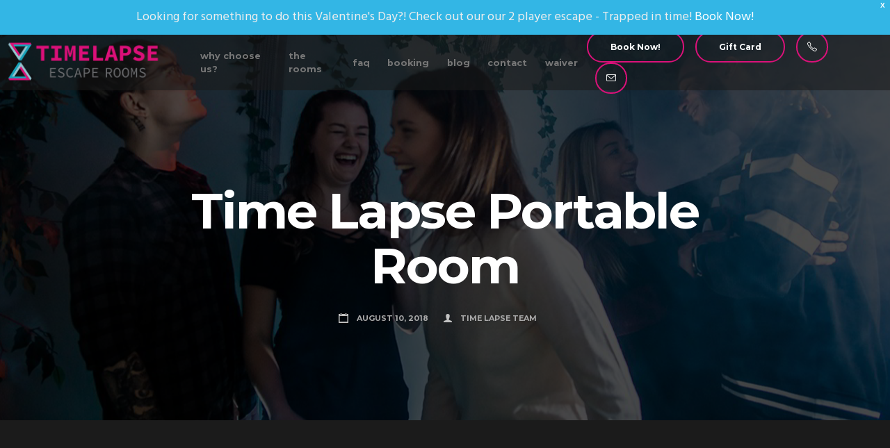

--- FILE ---
content_type: text/html; charset=UTF-8
request_url: https://timelapseescape.com/blog/time-lapse-portable-room/
body_size: 16515
content:
<!doctype html>
<html lang="en-US" prefix="og: https://ogp.me/ns#">
<head>
	<meta charset="UTF-8">
	<meta name="viewport" content="width=device-width, initial-scale=1">
	<link rel="profile" href="https://gmpg.org/xfn/11">

	
<!-- Search Engine Optimization by Rank Math - https://rankmath.com/ -->
<title>Time Lapse Portable Room - Time Lapse Escape Rooms, Winnipeg Manitoba</title>
<meta name="description" content="Time Lapse is proud to announce the development of it&#039;s first portable escape room &quot; Kingdom of Chaos &quot;."/>
<meta name="robots" content="follow, index, max-snippet:-1, max-video-preview:-1, max-image-preview:large"/>
<link rel="canonical" href="https://timelapseescape.com/blog/time-lapse-portable-room/" />
<meta property="og:locale" content="en_US" />
<meta property="og:type" content="article" />
<meta property="og:title" content="Time Lapse Portable Room - Time Lapse Escape Rooms, Winnipeg Manitoba" />
<meta property="og:description" content="Time Lapse is proud to announce the development of it&#039;s first portable escape room &quot; Kingdom of Chaos &quot;." />
<meta property="og:url" content="https://timelapseescape.com/blog/time-lapse-portable-room/" />
<meta property="og:site_name" content="Time Lapse Escape Rooms, Winnipeg Manitoba" />
<meta property="article:publisher" content="https://www.facebook.com/TimeLapseEscapeRooms" />
<meta property="article:section" content="Blog" />
<meta property="og:updated_time" content="2020-02-10T07:42:23-06:00" />
<meta property="article:published_time" content="2018-08-10T07:11:44-05:00" />
<meta property="article:modified_time" content="2020-02-10T07:42:23-06:00" />
<meta name="twitter:card" content="summary_large_image" />
<meta name="twitter:title" content="Time Lapse Portable Room - Time Lapse Escape Rooms, Winnipeg Manitoba" />
<meta name="twitter:description" content="Time Lapse is proud to announce the development of it&#039;s first portable escape room &quot; Kingdom of Chaos &quot;." />
<meta name="twitter:label1" content="Written by" />
<meta name="twitter:data1" content="Time Lapse Team" />
<meta name="twitter:label2" content="Time to read" />
<meta name="twitter:data2" content="Less than a minute" />
<script type="application/ld+json" class="rank-math-schema">{"@context":"https://schema.org","@graph":[{"@type":["EntertainmentBusiness","Organization"],"@id":"https://timelapseescape.com/#organization","name":"Time Lapse Escape Rooms","url":"https://timelapseescape.com","sameAs":["https://www.facebook.com/TimeLapseEscapeRooms"],"logo":{"@type":"ImageObject","@id":"https://timelapseescape.com/#logo","url":"https://timelapseescape.com/wp-content/uploads/2020/01/logo-v3.png","contentUrl":"https://timelapseescape.com/wp-content/uploads/2020/01/logo-v3.png","caption":"Time Lapse Escape Rooms","inLanguage":"en-US","width":"500","height":"160"},"openingHours":["Monday,Tuesday,Wednesday,Thursday,Friday,Saturday,Sunday 09:00-17:00"],"image":{"@id":"https://timelapseescape.com/#logo"}},{"@type":"WebSite","@id":"https://timelapseescape.com/#website","url":"https://timelapseescape.com","name":"Time Lapse Escape Rooms","publisher":{"@id":"https://timelapseescape.com/#organization"},"inLanguage":"en-US"},{"@type":"WebPage","@id":"https://timelapseescape.com/blog/time-lapse-portable-room/#webpage","url":"https://timelapseescape.com/blog/time-lapse-portable-room/","name":"Time Lapse Portable Room - Time Lapse Escape Rooms, Winnipeg Manitoba","datePublished":"2018-08-10T07:11:44-05:00","dateModified":"2020-02-10T07:42:23-06:00","isPartOf":{"@id":"https://timelapseescape.com/#website"},"inLanguage":"en-US"},{"@type":"Person","@id":"https://timelapseescape.com/author/timelapseteam/","name":"Time Lapse Team","url":"https://timelapseescape.com/author/timelapseteam/","image":{"@type":"ImageObject","@id":"https://timelapseescape.com/wp-content/uploads/2020/02/timelapse_avatar-96x96.png","url":"https://timelapseescape.com/wp-content/uploads/2020/02/timelapse_avatar-96x96.png","caption":"Time Lapse Team","inLanguage":"en-US"},"worksFor":{"@id":"https://timelapseescape.com/#organization"}},{"@type":"BlogPosting","headline":"Time Lapse Portable Room - Time Lapse Escape Rooms, Winnipeg Manitoba","datePublished":"2018-08-10T07:11:44-05:00","dateModified":"2020-02-10T07:42:23-06:00","author":{"@id":"https://timelapseescape.com/author/timelapseteam/","name":"Time Lapse Team"},"publisher":{"@id":"https://timelapseescape.com/#organization"},"description":"Time Lapse is proud to announce the development of it&#039;s first portable escape room &quot; Kingdom of Chaos &quot;.","name":"Time Lapse Portable Room - Time Lapse Escape Rooms, Winnipeg Manitoba","@id":"https://timelapseescape.com/blog/time-lapse-portable-room/#richSnippet","isPartOf":{"@id":"https://timelapseescape.com/blog/time-lapse-portable-room/#webpage"},"inLanguage":"en-US","mainEntityOfPage":{"@id":"https://timelapseescape.com/blog/time-lapse-portable-room/#webpage"}}]}</script>
<!-- /Rank Math WordPress SEO plugin -->

<link rel='dns-prefetch' href='//www.googletagmanager.com' />
<link rel='dns-prefetch' href='//fonts.googleapis.com' />
<link rel='dns-prefetch' href='//s.w.org' />
<link rel="alternate" type="application/rss+xml" title="Time Lapse Escape Rooms, Winnipeg Manitoba &raquo; Feed" href="https://timelapseescape.com/feed/" />
<link rel="alternate" type="application/rss+xml" title="Time Lapse Escape Rooms, Winnipeg Manitoba &raquo; Comments Feed" href="https://timelapseescape.com/comments/feed/" />
<link rel="alternate" type="application/rss+xml" title="Time Lapse Escape Rooms, Winnipeg Manitoba &raquo; Time Lapse Portable Room Comments Feed" href="https://timelapseescape.com/blog/time-lapse-portable-room/feed/" />
<script type="text/javascript">
window._wpemojiSettings = {"baseUrl":"https:\/\/s.w.org\/images\/core\/emoji\/14.0.0\/72x72\/","ext":".png","svgUrl":"https:\/\/s.w.org\/images\/core\/emoji\/14.0.0\/svg\/","svgExt":".svg","source":{"concatemoji":"https:\/\/timelapseescape.com\/wp-includes\/js\/wp-emoji-release.min.js?ver=6.0.11"}};
/*! This file is auto-generated */
!function(e,a,t){var n,r,o,i=a.createElement("canvas"),p=i.getContext&&i.getContext("2d");function s(e,t){var a=String.fromCharCode,e=(p.clearRect(0,0,i.width,i.height),p.fillText(a.apply(this,e),0,0),i.toDataURL());return p.clearRect(0,0,i.width,i.height),p.fillText(a.apply(this,t),0,0),e===i.toDataURL()}function c(e){var t=a.createElement("script");t.src=e,t.defer=t.type="text/javascript",a.getElementsByTagName("head")[0].appendChild(t)}for(o=Array("flag","emoji"),t.supports={everything:!0,everythingExceptFlag:!0},r=0;r<o.length;r++)t.supports[o[r]]=function(e){if(!p||!p.fillText)return!1;switch(p.textBaseline="top",p.font="600 32px Arial",e){case"flag":return s([127987,65039,8205,9895,65039],[127987,65039,8203,9895,65039])?!1:!s([55356,56826,55356,56819],[55356,56826,8203,55356,56819])&&!s([55356,57332,56128,56423,56128,56418,56128,56421,56128,56430,56128,56423,56128,56447],[55356,57332,8203,56128,56423,8203,56128,56418,8203,56128,56421,8203,56128,56430,8203,56128,56423,8203,56128,56447]);case"emoji":return!s([129777,127995,8205,129778,127999],[129777,127995,8203,129778,127999])}return!1}(o[r]),t.supports.everything=t.supports.everything&&t.supports[o[r]],"flag"!==o[r]&&(t.supports.everythingExceptFlag=t.supports.everythingExceptFlag&&t.supports[o[r]]);t.supports.everythingExceptFlag=t.supports.everythingExceptFlag&&!t.supports.flag,t.DOMReady=!1,t.readyCallback=function(){t.DOMReady=!0},t.supports.everything||(n=function(){t.readyCallback()},a.addEventListener?(a.addEventListener("DOMContentLoaded",n,!1),e.addEventListener("load",n,!1)):(e.attachEvent("onload",n),a.attachEvent("onreadystatechange",function(){"complete"===a.readyState&&t.readyCallback()})),(e=t.source||{}).concatemoji?c(e.concatemoji):e.wpemoji&&e.twemoji&&(c(e.twemoji),c(e.wpemoji)))}(window,document,window._wpemojiSettings);
</script>
<style type="text/css">
img.wp-smiley,
img.emoji {
	display: inline !important;
	border: none !important;
	box-shadow: none !important;
	height: 1em !important;
	width: 1em !important;
	margin: 0 0.07em !important;
	vertical-align: -0.1em !important;
	background: none !important;
	padding: 0 !important;
}
</style>
	<link rel='stylesheet' id='sbi_styles-css'  href='https://timelapseescape.com/wp-content/plugins/instagram-feed/css/sbi-styles.min.css?ver=6.10.0'  media='all' />
<link rel='stylesheet' id='wp-block-library-css'  href='https://timelapseescape.com/wp-includes/css/dist/block-library/style.min.css?ver=6.0.11'  media='all' />
<style id='rank-math-toc-block-style-inline-css' type='text/css'>
.wp-block-rank-math-toc-block nav ol{counter-reset:item}.wp-block-rank-math-toc-block nav ol li{display:block}.wp-block-rank-math-toc-block nav ol li:before{content:counters(item, ".") ". ";counter-increment:item}

</style>
<link rel='stylesheet' id='wc-blocks-vendors-style-css'  href='https://timelapseescape.com/wp-content/plugins/woocommerce/packages/woocommerce-blocks/build/wc-blocks-vendors-style.css?ver=8.0.0'  media='all' />
<link rel='stylesheet' id='wc-blocks-style-css'  href='https://timelapseescape.com/wp-content/plugins/woocommerce/packages/woocommerce-blocks/build/wc-blocks-style.css?ver=8.0.0'  media='all' />
<style id='global-styles-inline-css' type='text/css'>
body{--wp--preset--color--black: #000000;--wp--preset--color--cyan-bluish-gray: #abb8c3;--wp--preset--color--white: #ffffff;--wp--preset--color--pale-pink: #f78da7;--wp--preset--color--vivid-red: #cf2e2e;--wp--preset--color--luminous-vivid-orange: #ff6900;--wp--preset--color--luminous-vivid-amber: #fcb900;--wp--preset--color--light-green-cyan: #7bdcb5;--wp--preset--color--vivid-green-cyan: #00d084;--wp--preset--color--pale-cyan-blue: #8ed1fc;--wp--preset--color--vivid-cyan-blue: #0693e3;--wp--preset--color--vivid-purple: #9b51e0;--wp--preset--gradient--vivid-cyan-blue-to-vivid-purple: linear-gradient(135deg,rgba(6,147,227,1) 0%,rgb(155,81,224) 100%);--wp--preset--gradient--light-green-cyan-to-vivid-green-cyan: linear-gradient(135deg,rgb(122,220,180) 0%,rgb(0,208,130) 100%);--wp--preset--gradient--luminous-vivid-amber-to-luminous-vivid-orange: linear-gradient(135deg,rgba(252,185,0,1) 0%,rgba(255,105,0,1) 100%);--wp--preset--gradient--luminous-vivid-orange-to-vivid-red: linear-gradient(135deg,rgba(255,105,0,1) 0%,rgb(207,46,46) 100%);--wp--preset--gradient--very-light-gray-to-cyan-bluish-gray: linear-gradient(135deg,rgb(238,238,238) 0%,rgb(169,184,195) 100%);--wp--preset--gradient--cool-to-warm-spectrum: linear-gradient(135deg,rgb(74,234,220) 0%,rgb(151,120,209) 20%,rgb(207,42,186) 40%,rgb(238,44,130) 60%,rgb(251,105,98) 80%,rgb(254,248,76) 100%);--wp--preset--gradient--blush-light-purple: linear-gradient(135deg,rgb(255,206,236) 0%,rgb(152,150,240) 100%);--wp--preset--gradient--blush-bordeaux: linear-gradient(135deg,rgb(254,205,165) 0%,rgb(254,45,45) 50%,rgb(107,0,62) 100%);--wp--preset--gradient--luminous-dusk: linear-gradient(135deg,rgb(255,203,112) 0%,rgb(199,81,192) 50%,rgb(65,88,208) 100%);--wp--preset--gradient--pale-ocean: linear-gradient(135deg,rgb(255,245,203) 0%,rgb(182,227,212) 50%,rgb(51,167,181) 100%);--wp--preset--gradient--electric-grass: linear-gradient(135deg,rgb(202,248,128) 0%,rgb(113,206,126) 100%);--wp--preset--gradient--midnight: linear-gradient(135deg,rgb(2,3,129) 0%,rgb(40,116,252) 100%);--wp--preset--duotone--dark-grayscale: url('#wp-duotone-dark-grayscale');--wp--preset--duotone--grayscale: url('#wp-duotone-grayscale');--wp--preset--duotone--purple-yellow: url('#wp-duotone-purple-yellow');--wp--preset--duotone--blue-red: url('#wp-duotone-blue-red');--wp--preset--duotone--midnight: url('#wp-duotone-midnight');--wp--preset--duotone--magenta-yellow: url('#wp-duotone-magenta-yellow');--wp--preset--duotone--purple-green: url('#wp-duotone-purple-green');--wp--preset--duotone--blue-orange: url('#wp-duotone-blue-orange');--wp--preset--font-size--small: 13px;--wp--preset--font-size--medium: 20px;--wp--preset--font-size--large: 36px;--wp--preset--font-size--x-large: 42px;}.has-black-color{color: var(--wp--preset--color--black) !important;}.has-cyan-bluish-gray-color{color: var(--wp--preset--color--cyan-bluish-gray) !important;}.has-white-color{color: var(--wp--preset--color--white) !important;}.has-pale-pink-color{color: var(--wp--preset--color--pale-pink) !important;}.has-vivid-red-color{color: var(--wp--preset--color--vivid-red) !important;}.has-luminous-vivid-orange-color{color: var(--wp--preset--color--luminous-vivid-orange) !important;}.has-luminous-vivid-amber-color{color: var(--wp--preset--color--luminous-vivid-amber) !important;}.has-light-green-cyan-color{color: var(--wp--preset--color--light-green-cyan) !important;}.has-vivid-green-cyan-color{color: var(--wp--preset--color--vivid-green-cyan) !important;}.has-pale-cyan-blue-color{color: var(--wp--preset--color--pale-cyan-blue) !important;}.has-vivid-cyan-blue-color{color: var(--wp--preset--color--vivid-cyan-blue) !important;}.has-vivid-purple-color{color: var(--wp--preset--color--vivid-purple) !important;}.has-black-background-color{background-color: var(--wp--preset--color--black) !important;}.has-cyan-bluish-gray-background-color{background-color: var(--wp--preset--color--cyan-bluish-gray) !important;}.has-white-background-color{background-color: var(--wp--preset--color--white) !important;}.has-pale-pink-background-color{background-color: var(--wp--preset--color--pale-pink) !important;}.has-vivid-red-background-color{background-color: var(--wp--preset--color--vivid-red) !important;}.has-luminous-vivid-orange-background-color{background-color: var(--wp--preset--color--luminous-vivid-orange) !important;}.has-luminous-vivid-amber-background-color{background-color: var(--wp--preset--color--luminous-vivid-amber) !important;}.has-light-green-cyan-background-color{background-color: var(--wp--preset--color--light-green-cyan) !important;}.has-vivid-green-cyan-background-color{background-color: var(--wp--preset--color--vivid-green-cyan) !important;}.has-pale-cyan-blue-background-color{background-color: var(--wp--preset--color--pale-cyan-blue) !important;}.has-vivid-cyan-blue-background-color{background-color: var(--wp--preset--color--vivid-cyan-blue) !important;}.has-vivid-purple-background-color{background-color: var(--wp--preset--color--vivid-purple) !important;}.has-black-border-color{border-color: var(--wp--preset--color--black) !important;}.has-cyan-bluish-gray-border-color{border-color: var(--wp--preset--color--cyan-bluish-gray) !important;}.has-white-border-color{border-color: var(--wp--preset--color--white) !important;}.has-pale-pink-border-color{border-color: var(--wp--preset--color--pale-pink) !important;}.has-vivid-red-border-color{border-color: var(--wp--preset--color--vivid-red) !important;}.has-luminous-vivid-orange-border-color{border-color: var(--wp--preset--color--luminous-vivid-orange) !important;}.has-luminous-vivid-amber-border-color{border-color: var(--wp--preset--color--luminous-vivid-amber) !important;}.has-light-green-cyan-border-color{border-color: var(--wp--preset--color--light-green-cyan) !important;}.has-vivid-green-cyan-border-color{border-color: var(--wp--preset--color--vivid-green-cyan) !important;}.has-pale-cyan-blue-border-color{border-color: var(--wp--preset--color--pale-cyan-blue) !important;}.has-vivid-cyan-blue-border-color{border-color: var(--wp--preset--color--vivid-cyan-blue) !important;}.has-vivid-purple-border-color{border-color: var(--wp--preset--color--vivid-purple) !important;}.has-vivid-cyan-blue-to-vivid-purple-gradient-background{background: var(--wp--preset--gradient--vivid-cyan-blue-to-vivid-purple) !important;}.has-light-green-cyan-to-vivid-green-cyan-gradient-background{background: var(--wp--preset--gradient--light-green-cyan-to-vivid-green-cyan) !important;}.has-luminous-vivid-amber-to-luminous-vivid-orange-gradient-background{background: var(--wp--preset--gradient--luminous-vivid-amber-to-luminous-vivid-orange) !important;}.has-luminous-vivid-orange-to-vivid-red-gradient-background{background: var(--wp--preset--gradient--luminous-vivid-orange-to-vivid-red) !important;}.has-very-light-gray-to-cyan-bluish-gray-gradient-background{background: var(--wp--preset--gradient--very-light-gray-to-cyan-bluish-gray) !important;}.has-cool-to-warm-spectrum-gradient-background{background: var(--wp--preset--gradient--cool-to-warm-spectrum) !important;}.has-blush-light-purple-gradient-background{background: var(--wp--preset--gradient--blush-light-purple) !important;}.has-blush-bordeaux-gradient-background{background: var(--wp--preset--gradient--blush-bordeaux) !important;}.has-luminous-dusk-gradient-background{background: var(--wp--preset--gradient--luminous-dusk) !important;}.has-pale-ocean-gradient-background{background: var(--wp--preset--gradient--pale-ocean) !important;}.has-electric-grass-gradient-background{background: var(--wp--preset--gradient--electric-grass) !important;}.has-midnight-gradient-background{background: var(--wp--preset--gradient--midnight) !important;}.has-small-font-size{font-size: var(--wp--preset--font-size--small) !important;}.has-medium-font-size{font-size: var(--wp--preset--font-size--medium) !important;}.has-large-font-size{font-size: var(--wp--preset--font-size--large) !important;}.has-x-large-font-size{font-size: var(--wp--preset--font-size--x-large) !important;}
</style>
<link rel='stylesheet' id='booked-tooltipster-css'  href='https://timelapseescape.com/wp-content/plugins/booked/assets/js/tooltipster/css/tooltipster.css?ver=3.3.0'  media='all' />
<link rel='stylesheet' id='booked-tooltipster-theme-css'  href='https://timelapseescape.com/wp-content/plugins/booked/assets/js/tooltipster/css/themes/tooltipster-light.css?ver=3.3.0'  media='all' />
<link rel='stylesheet' id='booked-animations-css'  href='https://timelapseescape.com/wp-content/plugins/booked/assets/css/animations.css?ver=2.4'  media='all' />
<link rel='stylesheet' id='contact-form-7-css'  href='https://timelapseescape.com/wp-content/plugins/contact-form-7/includes/css/styles.css?ver=5.6.2'  media='all' />
<link rel='stylesheet' id='woocommerce-layout-css'  href='https://timelapseescape.com/wp-content/plugins/woocommerce/assets/css/woocommerce-layout.css?ver=6.8.2'  media='all' />
<link rel='stylesheet' id='woocommerce-smallscreen-css'  href='https://timelapseescape.com/wp-content/plugins/woocommerce/assets/css/woocommerce-smallscreen.css?ver=6.8.2'  media='only screen and (max-width: 768px)' />
<link rel='stylesheet' id='woocommerce-general-css'  href='https://timelapseescape.com/wp-content/plugins/woocommerce/assets/css/woocommerce.css?ver=6.8.2'  media='all' />
<style id='woocommerce-inline-inline-css' type='text/css'>
.woocommerce form .form-row .required { visibility: visible; }
</style>
<link rel='stylesheet' id='wpfront-notification-bar-css'  href='https://timelapseescape.com/wp-content/plugins/wpfront-notification-bar/css/wpfront-notification-bar.min.css?ver=3.5.1.05102'  media='all' />
<link rel='stylesheet' id='bootstrap-css'  href='https://timelapseescape.com/wp-content/themes/escapium/vendor/bootstrap/css/bootstrap.css?ver=4.4.1'  media='all' />
<link rel='stylesheet' id='slick-css'  href='https://timelapseescape.com/wp-content/themes/escapium/assets/css/slick.css?ver=1.6.0'  media='all' />
<link rel='stylesheet' id='font-awesome-5-all-css'  href='https://timelapseescape.com/wp-content/themes/escapium/assets/css/all.min.css?ver=5.15.4'  media='all' />
<link rel='stylesheet' id='font-awesome-4-shim-css'  href='https://timelapseescape.com/wp-content/themes/escapium/assets/css/v4-shims.min.css?ver=5.15.4'  media='all' />
<link rel='stylesheet' id='ionicons-css'  href='https://timelapseescape.com/wp-content/themes/escapium/assets/css/ionicons.min.css?ver=2.0.0'  media='all' />
<link rel='stylesheet' id='simple-line-icons-css'  href='https://timelapseescape.com/wp-content/themes/escapium/assets/css/simple-line-icons.css?ver=2.4.0'  media='all' />
<link rel='stylesheet' id='booked-theme-styles-css'  href='https://timelapseescape.com/wp-content/themes/escapium/assets/css/booked-ltr.css?ver=1.6.13'  media='all' />
<link rel='stylesheet' id='escapium-theme-style-css'  href='https://timelapseescape.com/wp-content/themes/escapium/style-ltr.css?ver=1.6.13'  media='all' />
<link rel='stylesheet' id='escapium-parent-style-css'  href='https://timelapseescape.com/wp-content/themes/escapium/style.css?ver=1.6.13'  media='all' />
<link rel='stylesheet' id='escapium-fonts-css'  href='https://fonts.googleapis.com/css?family=Hind:400,700%7CMontserrat:400,700,700i%7CAnton:400&#038;subset=latin,latin-ext'  media='all' />
<link rel='stylesheet' id='booked-wc-fe-styles-css'  href='https://timelapseescape.com/wp-content/plugins/booked/includes/add-ons/woocommerce-payments//css/frontend-style.css?ver=6.0.11'  media='all' />
<link rel='stylesheet' id='sv-wc-payment-gateway-payment-form-v5_10_12-css'  href='https://timelapseescape.com/wp-content/plugins/woocommerce-gateway-paypal-powered-by-braintree/vendor/skyverge/wc-plugin-framework/woocommerce/payment-gateway/assets/css/frontend/sv-wc-payment-gateway-payment-form.min.css?ver=5.10.12'  media='all' />
<link rel='stylesheet' id='df-compiled-css'  href='https://timelapseescape.com/wp-content/uploads/wp-scss-cache/df-compiled.css?ver=1742422495'  media='all' />
<link rel='stylesheet' id='escapium-style-css'  href='https://timelapseescape.com/wp-content/themes/escapium-child/style.css?ver=1.6.13'  media='all' />
<link rel='stylesheet' id='timelapse-css-css'  href='https://timelapseescape.com/wp-content/themes/escapium-child/timelapse.css?ver=1590693056'  media='all' />
<script  src='https://timelapseescape.com/wp-includes/js/jquery/jquery.min.js?ver=3.6.0' id='jquery-core-js'></script>
<script  src='https://timelapseescape.com/wp-includes/js/jquery/jquery-migrate.min.js?ver=3.3.2' id='jquery-migrate-js'></script>
<script type='text/javascript' id='google-analytics-opt-out-js-after'>
			var gaProperty = 'G-56ZNXVVS6E';
			var disableStr = 'ga-disable-' + gaProperty;
			if ( document.cookie.indexOf( disableStr + '=true' ) > -1 ) {
				window[disableStr] = true;
			}
			function gaOptout() {
				document.cookie = disableStr + '=true; expires=Thu, 31 Dec 2099 23:59:59 UTC; path=/';
				window[disableStr] = true;
			}
</script>
<script  src='https://www.googletagmanager.com/gtag/js?id=G-56ZNXVVS6E' id='google-tag-manager-js'></script>
<script  id='google-tag-manager-js-after'>
		window.dataLayer = window.dataLayer || [];
		function gtag(){dataLayer.push(arguments);}
		gtag('js', new Date());
		gtag('set', 'developer_id.dOGY3NW', true);

		gtag('config', 'G-56ZNXVVS6E', {
			'allow_google_signals': true,
			'link_attribution': false,
			'anonymize_ip': true,
			'linker':{
				'domains': [],
				'allow_incoming': false,
			},
			'custom_map': {
				'dimension1': 'logged_in'
			},
			'logged_in': 'no'
		} );

		
		
</script>
<script  src='https://timelapseescape.com/wp-content/plugins/wpfront-notification-bar/js/wpfront-notification-bar.min.js?ver=3.5.1.05102' id='wpfront-notification-bar-js'></script>
<script type='text/javascript' id='booked-wc-fe-functions-js-extra'>
/* <![CDATA[ */
var booked_wc_variables = {"prefix":"booked_wc_","ajaxurl":"https:\/\/timelapseescape.com\/wp-admin\/admin-ajax.php","i18n_confirm_appt_edit":"Are you sure you want to change the appointment date? By doing so, the appointment date will need to be approved again.","i18n_pay":"Are you sure you want to add the appointment to cart and go to checkout?","i18n_mark_paid":"Are you sure you want to mark this appointment as \"Paid\"?","i18n_paid":"Paid","i18n_awaiting_payment":"Awaiting Payment","checkout_page":"https:\/\/timelapseescape.com\/checkout\/"};
/* ]]> */
</script>
<script  src='https://timelapseescape.com/wp-content/plugins/booked/includes/add-ons/woocommerce-payments//js/frontend-functions.js?ver=6.0.11' id='booked-wc-fe-functions-js'></script>
<script  src='https://timelapseescape.com/wp-content/themes/escapium-child/timelapse.js?ver=1583447115' id='timelapse-js-js'></script>
<link rel="https://api.w.org/" href="https://timelapseescape.com/wp-json/" /><link rel="alternate" type="application/json" href="https://timelapseescape.com/wp-json/wp/v2/posts/837" /><link rel="EditURI" type="application/rsd+xml" title="RSD" href="https://timelapseescape.com/xmlrpc.php?rsd" />
<link rel="wlwmanifest" type="application/wlwmanifest+xml" href="https://timelapseescape.com/wp-includes/wlwmanifest.xml" /> 
<meta name="generator" content="WordPress 6.0.11" />
<link rel='shortlink' href='https://timelapseescape.com/?p=837' />
<link rel="alternate" type="application/json+oembed" href="https://timelapseescape.com/wp-json/oembed/1.0/embed?url=https%3A%2F%2Ftimelapseescape.com%2Fblog%2Ftime-lapse-portable-room%2F" />
<link rel="alternate" type="text/xml+oembed" href="https://timelapseescape.com/wp-json/oembed/1.0/embed?url=https%3A%2F%2Ftimelapseescape.com%2Fblog%2Ftime-lapse-portable-room%2F&#038;format=xml" />
<script>  var el_i13_login_captcha=null; var el_i13_register_captcha=null; </script>		<script>
			document.documentElement.className = document.documentElement.className.replace( 'no-js', 'js' );
		</script>
				<style>
			.no-js img.lazyload { display: none; }
			figure.wp-block-image img.lazyloading { min-width: 150px; }
							.lazyload, .lazyloading { opacity: 0; }
				.lazyloaded {
					opacity: 1;
					transition: opacity 400ms;
					transition-delay: 0ms;
				}
					</style>
		<link rel="pingback" href="https://timelapseescape.com/xmlrpc.php"><style type="text/css">
.room-slider__item.slick-slide::after {background-image: linear-gradient(to bottom, rgba(0,0,0,0), #1b1b1b)}</style>
	<noscript><style>.woocommerce-product-gallery{ opacity: 1 !important; }</style></noscript>
	<meta name="generator" content="Powered by Slider Revolution 6.5.4 - responsive, Mobile-Friendly Slider Plugin for WordPress with comfortable drag and drop interface." />
<link rel="icon" href="https://timelapseescape.com/wp-content/uploads/2020/01/cropped-favicon-v7-32x32.png" sizes="32x32" />
<link rel="icon" href="https://timelapseescape.com/wp-content/uploads/2020/01/cropped-favicon-v7-192x192.png" sizes="192x192" />
<link rel="apple-touch-icon" href="https://timelapseescape.com/wp-content/uploads/2020/01/cropped-favicon-v7-180x180.png" />
<meta name="msapplication-TileImage" content="https://timelapseescape.com/wp-content/uploads/2020/01/cropped-favicon-v7-270x270.png" />
<script type="text/javascript">function setREVStartSize(e){
			//window.requestAnimationFrame(function() {				 
				window.RSIW = window.RSIW===undefined ? window.innerWidth : window.RSIW;	
				window.RSIH = window.RSIH===undefined ? window.innerHeight : window.RSIH;	
				try {								
					var pw = document.getElementById(e.c).parentNode.offsetWidth,
						newh;
					pw = pw===0 || isNaN(pw) ? window.RSIW : pw;
					e.tabw = e.tabw===undefined ? 0 : parseInt(e.tabw);
					e.thumbw = e.thumbw===undefined ? 0 : parseInt(e.thumbw);
					e.tabh = e.tabh===undefined ? 0 : parseInt(e.tabh);
					e.thumbh = e.thumbh===undefined ? 0 : parseInt(e.thumbh);
					e.tabhide = e.tabhide===undefined ? 0 : parseInt(e.tabhide);
					e.thumbhide = e.thumbhide===undefined ? 0 : parseInt(e.thumbhide);
					e.mh = e.mh===undefined || e.mh=="" || e.mh==="auto" ? 0 : parseInt(e.mh,0);		
					if(e.layout==="fullscreen" || e.l==="fullscreen") 						
						newh = Math.max(e.mh,window.RSIH);					
					else{					
						e.gw = Array.isArray(e.gw) ? e.gw : [e.gw];
						for (var i in e.rl) if (e.gw[i]===undefined || e.gw[i]===0) e.gw[i] = e.gw[i-1];					
						e.gh = e.el===undefined || e.el==="" || (Array.isArray(e.el) && e.el.length==0)? e.gh : e.el;
						e.gh = Array.isArray(e.gh) ? e.gh : [e.gh];
						for (var i in e.rl) if (e.gh[i]===undefined || e.gh[i]===0) e.gh[i] = e.gh[i-1];
											
						var nl = new Array(e.rl.length),
							ix = 0,						
							sl;					
						e.tabw = e.tabhide>=pw ? 0 : e.tabw;
						e.thumbw = e.thumbhide>=pw ? 0 : e.thumbw;
						e.tabh = e.tabhide>=pw ? 0 : e.tabh;
						e.thumbh = e.thumbhide>=pw ? 0 : e.thumbh;					
						for (var i in e.rl) nl[i] = e.rl[i]<window.RSIW ? 0 : e.rl[i];
						sl = nl[0];									
						for (var i in nl) if (sl>nl[i] && nl[i]>0) { sl = nl[i]; ix=i;}															
						var m = pw>(e.gw[ix]+e.tabw+e.thumbw) ? 1 : (pw-(e.tabw+e.thumbw)) / (e.gw[ix]);					
						newh =  (e.gh[ix] * m) + (e.tabh + e.thumbh);
					}
					var el = document.getElementById(e.c);
					if (el!==null && el) el.style.height = newh+"px";					
					el = document.getElementById(e.c+"_wrapper");
					if (el!==null && el) el.style.height = newh+"px";
				} catch(e){
					console.log("Failure at Presize of Slider:" + e)
				}					   
			//});
		  };</script>
<style id="kirki-inline-styles">body{background:#1b1b1b;background-color:#1b1b1b;background-repeat:repeat;background-position:center center;background-attachment:scroll;font-family:Hind;font-size:1rem;font-weight:normal;line-height:1.5;text-align:left;text-transform:none;-webkit-background-size:cover;-moz-background-size:cover;-ms-background-size:cover;-o-background-size:cover;background-size:cover;}.rooms--modern .room__img::before, .rooms--blocks .room::before, .rooms--grid .room__img::before, .rooms--list .room__img::before{background-color:rgba(0,0,0,0.42);}.rooms--modern .room__img:hover::before, .rooms--blocks .room:hover::before, .rooms--grid .room__img:hover::before, .rooms--list .room__img:hover::before{background-color:rgba(0,0,0,0);}.room-slider__item.slick-slide::before{background-color:rgba(0,0,0,0.5);}.header, .pinning-nav.pinned.pinning-top{background-color:rgba(27,27,27,0.55);}.pinning-nav.pinned{background-color:rgba(20,20,20,0.95);}.page-heading{background-image:url("https://timelapseescape.com/wp-content/uploads/2020/02/page-header-2.jpg");}.page-heading::before{background-color:rgba(0,0,0,0.7);}.page-heading__inner{padding-top:40px;padding-bottom:40px;}.footer{background-image:url("https://timelapseescape.com/wp-content/uploads/2020/02/footer-bg-5.jpg");}.footer::before{background-color:rgba(27,27,27,0.95);}h1, .h1{font-family:Montserrat;font-size:2.75rem;font-weight:700;line-height:1.2;text-transform:none;color:#fff;}h2, .h2{font-family:Montserrat;font-size:2rem;font-weight:700;line-height:1.2;text-transform:none;color:#fff;}h3, .h3{font-family:Montserrat;font-size:1.5rem;font-weight:700;line-height:1.2;text-transform:none;color:#fff;}h4, .h4{font-family:Montserrat;font-size:1.125rem;font-weight:700;line-height:1.2;text-transform:none;color:#fff;}h5, .h5{font-family:Montserrat;font-size:1rem;font-weight:700;line-height:1.2;text-transform:none;color:#fff;}h6, .h6{font-family:Montserrat;font-size:0.875rem;font-weight:700;line-height:1.2;text-transform:none;color:#fff;}.main-nav__list > li > a{font-family:Montserrat;font-size:1em;font-weight:700;line-height:1.5;text-align:left;text-transform:lowercase;color:#777;}.main-nav__list .sub-menu li a, .main-nav__list > ul .sub-menu li a{font-family:Montserrat;font-size:0.8125rem;font-weight:400;line-height:1.5;text-align:left;text-transform:none;color:#777;}.widget--sidebar .widget__title{font-family:Montserrat;font-size:1.5rem;font-weight:700;line-height:1.2;text-align:left;text-transform:none;color:#fff;}.widget--footer .widget__title{font-family:Montserrat;font-size:1.125rem;font-weight:700;line-height:1.2;text-align:left;text-transform:none;color:#fff;}.page-heading__title{font-family:Montserrat;font-size:72px;font-weight:700;letter-spacing:-0.03em;line-height:1.2;text-align:center;text-transform:lowercase;color:#fff;}.trail-item{font-family:Montserrat;font-size:0.75rem;font-weight:400;line-height:1.5;text-transform:uppercase;}@media (min-width: 576px){.page-heading__inner{padding-top:60px;padding-bottom:60px;}}@media (min-width: 768px){.page-heading__inner{padding-top:100px;padding-bottom:100px;}}@media (min-width: 992px){.page-heading__inner{padding-top:134px;padding-bottom:134px;}}/* cyrillic-ext */
@font-face {
  font-family: 'Montserrat';
  font-style: normal;
  font-weight: 700;
  font-display: swap;
  src: url(https://fonts.gstatic.com/l/font?kit=JTUHjIg1_i6t8kCHKm4532VJOt5-QNFgpCuM73w0aXx-p7K4GLvztg&skey=7bc19f711c0de8f&v=v31) format('woff');
  unicode-range: U+0460-052F, U+1C80-1C8A, U+20B4, U+2DE0-2DFF, U+A640-A69F, U+FE2E-FE2F;
}
/* cyrillic */
@font-face {
  font-family: 'Montserrat';
  font-style: normal;
  font-weight: 700;
  font-display: swap;
  src: url(https://fonts.gstatic.com/l/font?kit=JTUHjIg1_i6t8kCHKm4532VJOt5-QNFgpCuM73w9aXx-p7K4GLvztg&skey=7bc19f711c0de8f&v=v31) format('woff');
  unicode-range: U+0301, U+0400-045F, U+0490-0491, U+04B0-04B1, U+2116;
}
/* vietnamese */
@font-face {
  font-family: 'Montserrat';
  font-style: normal;
  font-weight: 700;
  font-display: swap;
  src: url(https://fonts.gstatic.com/l/font?kit=JTUHjIg1_i6t8kCHKm4532VJOt5-QNFgpCuM73w2aXx-p7K4GLvztg&skey=7bc19f711c0de8f&v=v31) format('woff');
  unicode-range: U+0102-0103, U+0110-0111, U+0128-0129, U+0168-0169, U+01A0-01A1, U+01AF-01B0, U+0300-0301, U+0303-0304, U+0308-0309, U+0323, U+0329, U+1EA0-1EF9, U+20AB;
}
/* latin-ext */
@font-face {
  font-family: 'Montserrat';
  font-style: normal;
  font-weight: 700;
  font-display: swap;
  src: url(https://fonts.gstatic.com/l/font?kit=JTUHjIg1_i6t8kCHKm4532VJOt5-QNFgpCuM73w3aXx-p7K4GLvztg&skey=7bc19f711c0de8f&v=v31) format('woff');
  unicode-range: U+0100-02BA, U+02BD-02C5, U+02C7-02CC, U+02CE-02D7, U+02DD-02FF, U+0304, U+0308, U+0329, U+1D00-1DBF, U+1E00-1E9F, U+1EF2-1EFF, U+2020, U+20A0-20AB, U+20AD-20C0, U+2113, U+2C60-2C7F, U+A720-A7FF;
}
/* latin */
@font-face {
  font-family: 'Montserrat';
  font-style: normal;
  font-weight: 700;
  font-display: swap;
  src: url(https://fonts.gstatic.com/l/font?kit=JTUHjIg1_i6t8kCHKm4532VJOt5-QNFgpCuM73w5aXx-p7K4GLs&skey=7bc19f711c0de8f&v=v31) format('woff');
  unicode-range: U+0000-00FF, U+0131, U+0152-0153, U+02BB-02BC, U+02C6, U+02DA, U+02DC, U+0304, U+0308, U+0329, U+2000-206F, U+20AC, U+2122, U+2191, U+2193, U+2212, U+2215, U+FEFF, U+FFFD;
}/* devanagari */
@font-face {
  font-family: 'Hind';
  font-style: normal;
  font-weight: 400;
  font-display: swap;
  src: url(https://fonts.gstatic.com/l/font?kit=5aU69_a8oxmIdGh4AjGwgDJm_A&skey=88b46a73a32439b3&v=v18) format('woff');
  unicode-range: U+0900-097F, U+1CD0-1CF9, U+200C-200D, U+20A8, U+20B9, U+20F0, U+25CC, U+A830-A839, U+A8E0-A8FF, U+11B00-11B09;
}
/* latin-ext */
@font-face {
  font-family: 'Hind';
  font-style: normal;
  font-weight: 400;
  font-display: swap;
  src: url(https://fonts.gstatic.com/l/font?kit=5aU69_a8oxmIdGd4AjGwgDJm_A&skey=88b46a73a32439b3&v=v18) format('woff');
  unicode-range: U+0100-02BA, U+02BD-02C5, U+02C7-02CC, U+02CE-02D7, U+02DD-02FF, U+0304, U+0308, U+0329, U+1D00-1DBF, U+1E00-1E9F, U+1EF2-1EFF, U+2020, U+20A0-20AB, U+20AD-20C0, U+2113, U+2C60-2C7F, U+A720-A7FF;
}
/* latin */
@font-face {
  font-family: 'Hind';
  font-style: normal;
  font-weight: 400;
  font-display: swap;
  src: url(https://fonts.gstatic.com/l/font?kit=5aU69_a8oxmIdGl4AjGwgDI&skey=88b46a73a32439b3&v=v18) format('woff');
  unicode-range: U+0000-00FF, U+0131, U+0152-0153, U+02BB-02BC, U+02C6, U+02DA, U+02DC, U+0304, U+0308, U+0329, U+2000-206F, U+20AC, U+2122, U+2191, U+2193, U+2212, U+2215, U+FEFF, U+FFFD;
}/* cyrillic-ext */
@font-face {
  font-family: 'Montserrat';
  font-style: normal;
  font-weight: 700;
  font-display: swap;
  src: url(https://fonts.gstatic.com/l/font?kit=JTUHjIg1_i6t8kCHKm4532VJOt5-QNFgpCuM73w0aXx-p7K4GLvztg&skey=7bc19f711c0de8f&v=v31) format('woff');
  unicode-range: U+0460-052F, U+1C80-1C8A, U+20B4, U+2DE0-2DFF, U+A640-A69F, U+FE2E-FE2F;
}
/* cyrillic */
@font-face {
  font-family: 'Montserrat';
  font-style: normal;
  font-weight: 700;
  font-display: swap;
  src: url(https://fonts.gstatic.com/l/font?kit=JTUHjIg1_i6t8kCHKm4532VJOt5-QNFgpCuM73w9aXx-p7K4GLvztg&skey=7bc19f711c0de8f&v=v31) format('woff');
  unicode-range: U+0301, U+0400-045F, U+0490-0491, U+04B0-04B1, U+2116;
}
/* vietnamese */
@font-face {
  font-family: 'Montserrat';
  font-style: normal;
  font-weight: 700;
  font-display: swap;
  src: url(https://fonts.gstatic.com/l/font?kit=JTUHjIg1_i6t8kCHKm4532VJOt5-QNFgpCuM73w2aXx-p7K4GLvztg&skey=7bc19f711c0de8f&v=v31) format('woff');
  unicode-range: U+0102-0103, U+0110-0111, U+0128-0129, U+0168-0169, U+01A0-01A1, U+01AF-01B0, U+0300-0301, U+0303-0304, U+0308-0309, U+0323, U+0329, U+1EA0-1EF9, U+20AB;
}
/* latin-ext */
@font-face {
  font-family: 'Montserrat';
  font-style: normal;
  font-weight: 700;
  font-display: swap;
  src: url(https://fonts.gstatic.com/l/font?kit=JTUHjIg1_i6t8kCHKm4532VJOt5-QNFgpCuM73w3aXx-p7K4GLvztg&skey=7bc19f711c0de8f&v=v31) format('woff');
  unicode-range: U+0100-02BA, U+02BD-02C5, U+02C7-02CC, U+02CE-02D7, U+02DD-02FF, U+0304, U+0308, U+0329, U+1D00-1DBF, U+1E00-1E9F, U+1EF2-1EFF, U+2020, U+20A0-20AB, U+20AD-20C0, U+2113, U+2C60-2C7F, U+A720-A7FF;
}
/* latin */
@font-face {
  font-family: 'Montserrat';
  font-style: normal;
  font-weight: 700;
  font-display: swap;
  src: url(https://fonts.gstatic.com/l/font?kit=JTUHjIg1_i6t8kCHKm4532VJOt5-QNFgpCuM73w5aXx-p7K4GLs&skey=7bc19f711c0de8f&v=v31) format('woff');
  unicode-range: U+0000-00FF, U+0131, U+0152-0153, U+02BB-02BC, U+02C6, U+02DA, U+02DC, U+0304, U+0308, U+0329, U+2000-206F, U+20AC, U+2122, U+2191, U+2193, U+2212, U+2215, U+FEFF, U+FFFD;
}/* devanagari */
@font-face {
  font-family: 'Hind';
  font-style: normal;
  font-weight: 400;
  font-display: swap;
  src: url(https://fonts.gstatic.com/l/font?kit=5aU69_a8oxmIdGh4AjGwgDJm_A&skey=88b46a73a32439b3&v=v18) format('woff');
  unicode-range: U+0900-097F, U+1CD0-1CF9, U+200C-200D, U+20A8, U+20B9, U+20F0, U+25CC, U+A830-A839, U+A8E0-A8FF, U+11B00-11B09;
}
/* latin-ext */
@font-face {
  font-family: 'Hind';
  font-style: normal;
  font-weight: 400;
  font-display: swap;
  src: url(https://fonts.gstatic.com/l/font?kit=5aU69_a8oxmIdGd4AjGwgDJm_A&skey=88b46a73a32439b3&v=v18) format('woff');
  unicode-range: U+0100-02BA, U+02BD-02C5, U+02C7-02CC, U+02CE-02D7, U+02DD-02FF, U+0304, U+0308, U+0329, U+1D00-1DBF, U+1E00-1E9F, U+1EF2-1EFF, U+2020, U+20A0-20AB, U+20AD-20C0, U+2113, U+2C60-2C7F, U+A720-A7FF;
}
/* latin */
@font-face {
  font-family: 'Hind';
  font-style: normal;
  font-weight: 400;
  font-display: swap;
  src: url(https://fonts.gstatic.com/l/font?kit=5aU69_a8oxmIdGl4AjGwgDI&skey=88b46a73a32439b3&v=v18) format('woff');
  unicode-range: U+0000-00FF, U+0131, U+0152-0153, U+02BB-02BC, U+02C6, U+02DA, U+02DC, U+0304, U+0308, U+0329, U+2000-206F, U+20AC, U+2122, U+2191, U+2193, U+2212, U+2215, U+FEFF, U+FFFD;
}</style>	<!-- Global site tag (gtag.js) - Google Analytics -->
<script async src="https://www.googletagmanager.com/gtag/js?id=UA-78550426-1"></script>
<script>
  window.dataLayer = window.dataLayer || [];
  function gtag(){dataLayer.push(arguments);}
  gtag('js', new Date());

  gtag('config', 'UA-78550426-1');
</script>


</head>

<body data-rsssl=1 class="post-template-default single single-post postid-837 single-format-standard wp-custom-logo theme-escapium woocommerce-no-js escapium-is-activated elementor-default elementor-kit-1454">
<div id="page" class="site-wrapper">
	<a class="skip-link screen-reader-text" href="#content">Skip to content</a>

		<div id="js-preloader-overlay" class="preloader-overlay">
		<div id="js-preloader" class="preloader"></div>
	</div>
	
	<!-- Overlay -->
	<div class="site-overlay"></div>
	<!-- Overlay / End -->

		<header id="header" class="header pinning-nav pinned pinning-top header--nav-position-default">
		<!-- Logo - Image Based -->

		<div class="header__logo header__logo--img">
			<a href="https://timelapseescape.com/" class="custom-logo-link" rel="home"><img width="500" height="160"   alt="Time Lapse Escape Rooms, Winnipeg Manitoba" data-srcset="https://timelapseescape.com/wp-content/uploads/2020/01/logo-v3.png 500w, https://timelapseescape.com/wp-content/uploads/2020/01/logo-v3-300x96.png 300w"  data-src="https://timelapseescape.com/wp-content/uploads/2020/01/logo-v3.png" data-sizes="(max-width: 500px) 100vw, 500px" class="custom-logo lazyload" src="[data-uri]" /><noscript><img width="500" height="160" src="https://timelapseescape.com/wp-content/uploads/2020/01/logo-v3.png" class="custom-logo" alt="Time Lapse Escape Rooms, Winnipeg Manitoba" srcset="https://timelapseescape.com/wp-content/uploads/2020/01/logo-v3.png 500w, https://timelapseescape.com/wp-content/uploads/2020/01/logo-v3-300x96.png 300w" sizes="(max-width: 500px) 100vw, 500px" /></noscript></a>		</div>
		<!-- Logo - Image Based / End -->
		<!-- Main Navigation -->
		<nav class="main-nav">
			<ul id="primary-menu" class="main-nav__list main-nav__list--active-diagonal-line main-nav__list--hover-diagonal-line"><li id="menu-item-1247" class="menu-item menu-item-type-post_type menu-item-object-page menu-item-1247"><a href="https://timelapseescape.com/escape-room-winnipeg/">Why Choose Us?</a></li>
<li id="menu-item-1335" class="menu-item menu-item-type-post_type menu-item-object-page menu-item-has-children menu-item-1335"><a href="https://timelapseescape.com/the-rooms/">The Rooms</a>
<ul class="sub-menu">
	<li id="menu-item-1330" class="menu-item menu-item-type-post_type menu-item-object-page menu-item-1330"><a href="https://timelapseescape.com/escape-rooms/">Escape Rooms</a></li>
	<li id="menu-item-1328" class="menu-item menu-item-type-post_type menu-item-object-page menu-item-1328"><a href="https://timelapseescape.com/portable-escape-rooms/">Portable Escape Rooms</a></li>
	<li id="menu-item-1939" class="menu-item menu-item-type-post_type menu-item-object-page menu-item-1939"><a href="https://timelapseescape.com/print-and-play-games/">Print and Play</a></li>
</ul>
</li>
<li id="menu-item-1272" class="menu-item menu-item-type-post_type menu-item-object-page menu-item-1272"><a href="https://timelapseescape.com/faq/">FAQ</a></li>
<li id="menu-item-1238" class="menu-item menu-item-type-post_type menu-item-object-page menu-item-1238"><a href="https://timelapseescape.com/book-escape-room/">Booking</a></li>
<li id="menu-item-24" class="menu-item menu-item-type-post_type menu-item-object-page current_page_parent menu-item-24"><a href="https://timelapseescape.com/blog/">Blog</a></li>
<li id="menu-item-252" class="menu-item menu-item-type-post_type menu-item-object-page menu-item-252"><a href="https://timelapseescape.com/contact-time-lapse-escape-rooms/">Contact</a></li>
<li id="menu-item-1689" class="menu-item menu-item-type-post_type menu-item-object-page menu-item-1689"><a href="https://timelapseescape.com/waiver/">Waiver</a></li>
</ul>		</nav>
		<!-- Main Navigation / End -->
		<div class="header__spacer"></div>
		<!-- Secondary Navigation -->
		<nav class="header__nav header__nav--secondary">

						<a href="http://timelapseescape.com/book-escape-room/" class="btn btn-outline-primary nav-btn"><span class="nav-btn__label">Book Now!</span> <i class="nav-btn__icon icon-calendar"></i></a>
			
			<a href="https://timelapseescape.com/gift-certificates/" class="btn btn-outline-primary nav-btn"><span class="nav-btn__label">Gift Card</span> <i class="nav-btn__icon icon-credit-card"></i></a>

			<a href="tel:2044872262" class="btn btn-outline-primary nav-btn btn-small" data-toggle="tooltip" data-placement="bottom" title="(204) 487-2262"><i class="icon-phone"></i></a>

			<a href="mailto:info@timelapseescape.com" class="btn btn-outline-primary nav-btn btn-small" data-toggle="tooltip" data-placement="bottom" title="info@timelapseescape.com" data-offset="-25px 0 0 0"><i class="icon-envelope"></i></a>

			<ul class="nav-secondary">
				
								<!--
				<li class="header-phone nav_secondary__login">
					<a href="tel:2044872262">(204) 487-2262</a>
				</li>-->

																</ul>
		</nav>
		<!-- Secondary Navigation / End -->
		<!-- Mobile Burger Menu Icon -->
		<a id="header-mobile__toggle" class="burger-menu-icon">
			<span class="burger-menu-icon__line"></span>
			<span class="burger-menu-icon__line"></span>
			<span class="burger-menu-icon__line"></span>
		</a>
		<!-- Mobile Burger Menu Icon / End -->
	</header><!-- #masthead -->

	
	<!-- Page Heading -->
	<div class="page-heading jarallax" data-jarallax data-speed="0.2">
		<div class="page-heading__inner">
			<div class="container">
				<div class="row justify-content-center">

					<div class="col-lg-10">
													<h1 class="page-heading__title page-heading__post-title">
								Time Lapse Portable Room							</h1>
							<ul class="post__meta list-unstyled pt-4"><li class="post__meta-item post__meta-item--date"><time datetime="2018-08-10T07:11:44-05:00">August 10, 2018</time></li><li class="post__meta-item post__meta-item--author"><a href="https://timelapseescape.com/author/timelapseteam/">Time Lapse Team</a></li><li class="post__meta-item post__meta-item--comments">No comments</li></ul>						
											</div>
				</div>
			</div>
		</div>
	</div>
	<!-- Page Heading / End -->

	<main id="content" class="site-content">

		<div class="section-content">

<div class="container">
	<div class="row">
		<div id="primary" class="content col-md-8">
			
<article id="post-837" class="post-837 post type-post status-publish format-standard hentry category-blog">
	<figure class="post__thumb">
			</figure>
	<div class="post__body box">
		<div class="post__excerpt">
			<p>Time Lapse is proud to announce the development of it&#8217;s first portable escape room &#8221; Kingdom of Chaos &#8220;.</p>
<p>You are the last remaining members of the royal family as your kingdom is under siege by a brutal force. Your Royal Guard has placed you in the secured royal chamber for your protection. Frantically, you can hear that they are losing the battle to save you.</p>
<p>Your only hope of survival is to find the way to unlock the heavily secured entrance to the escape tunnel your king has left for you. But hurry, you only have 15 minutes before it&#8217;s too late.</p>
<p>Kingdom of Chaos is scheduled to be  available for booking by September 1. It will be available in a 15 minute or 30 minute version. It promises to be a great form of entertainment for your next party or fund raising event.</p>
<p>Stay tuned for further details about booking this room.</p>
<p>&nbsp;</p>
		</div><!-- .entry-content -->

		<footer class="post__footer">
					</footer><!-- .entry-footer -->
	</div>
	
</article><!-- #post-837 -->

<!-- Post Author -->
<div class="post-author box-outline">
	<header class="post-author__header">
		<figure class="post-author__avatar">
			<img alt=''  data-srcset='https://timelapseescape.com/wp-content/uploads/2020/02/timelapse_avatar-136x136.png 2x'  height='68' width='68' data-src='https://timelapseescape.com/wp-content/uploads/2020/02/timelapse_avatar-68x68.png' class='avatar avatar-68 photo lazyload' src='[data-uri]' /><noscript><img alt='' src='https://timelapseescape.com/wp-content/uploads/2020/02/timelapse_avatar-68x68.png' srcset='https://timelapseescape.com/wp-content/uploads/2020/02/timelapse_avatar-136x136.png 2x' class='avatar avatar-68 photo' height='68' width='68' /></noscript>		</figure>
		<div class="post-author__info">
			<h5 class="post-author__name">Time Lapse Team</h5>
			<p class="post-author__nickname">timelapseteam</p>
		</div>
		<div class="post-author__links">
			<a href="mailto:info@timelapseescape.com" class="post-author__link btn btn-outline-secondary btn--icon-cirlce"><i class="ion-email"></i></a>
					</div>
	</header>
	</div>
<!-- Post Author / End -->

<!-- Next/Prev Posts -->
<div class="post-related row">

	
			<div class="col-xs-6 col-sm-6 col-md-6">
				<!-- Prev Post -->
				<div class="post-related__prev">

					<!-- Prev Post Links -->
					<a href="https://timelapseescape.com/blog/top-3-tips-new-escape-room-players/" class="btn-nav">
						<span></span>
					</a>
					<!-- Prev Post Links / End -->
					<div class="post__inner">

						<h5 class="post__title"><a href="https://timelapseescape.com/blog/top-3-tips-new-escape-room-players/">Top 3 Tips for New Escape Room Players</a></h5>
						<time datetime="2018-07-29T09:49:39-05:00" class="post__date">July 29, 2018</time>
					</div>

				</div>
				<!-- Prev Post / End -->
			</div>

			
			<div class="col-sm-6 col-md-6">
				<!-- Next Post -->
				<div class="post-related__next">

					<!-- Next Post Link -->
					<a href="https://timelapseescape.com/blog/3-escape-room-tips/" class="btn-nav">
						<span></span>
					</a>
					<!-- Next Post Link / End -->

					<div class="post__inner">

						<h4 class="post__title"><a href="https://timelapseescape.com/blog/3-escape-room-tips/">3 More Escape Room Tips</a></h6>
						<time datetime="2018-08-21T06:01:53-05:00" class="post__date">August 21, 2018</time>
					</div>

				</div>
				<!-- Next Post / End -->
			</div>

			
</div>
<!-- Next/Prev / End -->
		</div>
		<!-- Sidebar -->
<div class="sidebar col-md-4">
	<section id="search-2" class="widget widget--sidebar widget_search"><form role="search" method="get" class="search-form" action="https://timelapseescape.com/">
	<input type="text" class="form-control" name="s" placeholder="Enter your search..." />
	<button type="submit" class="search-form__submit" name="submit">
		<i class="icon-magnifier"></i>
	</button>
</form></section><section id="recent-posts-widget-1" class="widget widget--sidebar widget_posts"><div class="widget__header"><h3 class="widget__title">Recent Posts</h3></div>

				<div class="widget__content">
			<div class="posts-list">
				
				<div class="posts-list__item">

					<a href="https://timelapseescape.com/blog/why-you-should-replay-your-escape-room-adventures/" class="posts-list__holder">
						<time datetime="2025-05-08T19:41:22-05:00" class="posts-list__date">
							08/05/2025						</time>
						<h5 class="posts-list__title">Why You Should Replay Your Escape Room Adventures</h5>
					</a>

					<figure class="posts-list__thumb">
											</figure>

				</div>

				
				<div class="posts-list__item">

					<a href="https://timelapseescape.com/blog/summer-of-fun/" class="posts-list__holder">
						<time datetime="2024-06-10T21:03:08-05:00" class="posts-list__date">
							10/06/2024						</time>
						<h5 class="posts-list__title">Summer Of Fun</h5>
					</a>

					<figure class="posts-list__thumb">
											</figure>

				</div>

				
				<div class="posts-list__item">

					<a href="https://timelapseescape.com/blog/6-ways-to-help-small-business-survive-covid-19/" class="posts-list__holder">
						<time datetime="2020-11-18T11:02:35-06:00" class="posts-list__date">
							18/11/2020						</time>
						<h5 class="posts-list__title">6 Ways To Help Small Business Survive Covid 19</h5>
					</a>

					<figure class="posts-list__thumb">
											</figure>

				</div>

				
				<div class="posts-list__item">

					<a href="https://timelapseescape.com/blog/7-things-to-do-for-halloween-fun/" class="posts-list__holder">
						<time datetime="2020-10-05T20:34:53-05:00" class="posts-list__date">
							05/10/2020						</time>
						<h5 class="posts-list__title">7 Things To Do For Halloween Fun</h5>
					</a>

					<figure class="posts-list__thumb">
											</figure>

				</div>

											</div>
		</div>
		

		</section><section id="tag_cloud-1" class="widget widget--sidebar widget_tag_cloud"><div class="widget__header"><h3 class="widget__title">Tags</h3></div><div class="tagcloud"><a href="https://timelapseescape.com/tag/entertainment/" class="tag-cloud-link tag-link-44 btn btn-sm btn-outline-secondary  tag-link-position-1" aria-label="entertainment (2 items)">entertainment</a>
<a href="https://timelapseescape.com/tag/escape-rooms/" class="tag-cloud-link tag-link-45 btn btn-sm btn-outline-secondary  tag-link-position-2" aria-label="escape rooms (3 items)">escape rooms</a>
<a href="https://timelapseescape.com/tag/team-building/" class="tag-cloud-link tag-link-96 btn btn-sm btn-outline-secondary  tag-link-position-3" aria-label="team building (1 item)">team building</a>
<a href="https://timelapseescape.com/tag/time-lapse/" class="tag-cloud-link tag-link-46 btn btn-sm btn-outline-secondary  tag-link-position-4" aria-label="time lapse (3 items)">time lapse</a>
<a href="https://timelapseescape.com/tag/winnipeg/" class="tag-cloud-link tag-link-47 btn btn-sm btn-outline-secondary  tag-link-position-5" aria-label="winnipeg (3 items)">winnipeg</a>
<a href="https://timelapseescape.com/tag/winnipeg-entertainment/" class="tag-cloud-link tag-link-48 btn btn-sm btn-outline-secondary  tag-link-position-6" aria-label="winnipeg entertainment (1 item)">winnipeg entertainment</a></div>
</section><section id="search-4" class="widget widget--sidebar widget_search"><form role="search" method="get" class="search-form" action="https://timelapseescape.com/">
	<input type="text" class="form-control" name="s" placeholder="Enter your search..." />
	<button type="submit" class="search-form__submit" name="submit">
		<i class="icon-magnifier"></i>
	</button>
</form></section></div>
<!-- Sidebar / End -->
	</div>
</div>

		</div>
	</main>
	
		<footer id="colophon" class="footer">
					<!-- Footer Widget -->
			<div class="footer-widgets">
				<div class="container">
					<div class="row footer-widgets__row footer-widgets__row--is-numbered">
												<div class="col-sm-6 col-md-3">
							<section id="text-2" class="widget widget--footer widget_text"><div class="widget__header"><h4 class="widget__title">Our Address</h4></div>			<div class="textwidget"><p>Time Lapse Escape Rooms<br />
654 King Edward St<br />
Winnipeg, MB, R3H 0P2</p>
<p>Email: <a href="mailto:info@timelapseescape.com">info@timelapseescape.com</a><br />
Tel: <a href="tel:12044872262">(204) 487-2262</a></p>
</div>
		</section>						</div>
						
												<div class="col-sm-6 col-md-3">
							<section id="nav_menu-1" class="widget widget--footer widget_nav_menu"><div class="widget__header"><h4 class="widget__title">Navigation</h4></div><div class="menu-footer-container"><ul id="menu-footer" class="menu"><li id="menu-item-1406" class="menu-item menu-item-type-post_type menu-item-object-page menu-item-1406"><a href="https://timelapseescape.com/escape-room-winnipeg/">Why Choose Time Lapse Escape Rooms?</a></li>
<li id="menu-item-1410" class="menu-item menu-item-type-post_type menu-item-object-page menu-item-1410"><a href="https://timelapseescape.com/the-rooms/">The Rooms</a></li>
<li id="menu-item-1409" class="menu-item menu-item-type-post_type menu-item-object-page menu-item-1409"><a href="https://timelapseescape.com/book-escape-room/">Booking</a></li>
<li id="menu-item-1408" class="menu-item menu-item-type-post_type menu-item-object-page menu-item-1408"><a href="https://timelapseescape.com/faq/">FAQ</a></li>
<li id="menu-item-1412" class="menu-item menu-item-type-post_type menu-item-object-page current_page_parent menu-item-1412"><a href="https://timelapseescape.com/blog/">Blog</a></li>
<li id="menu-item-1407" class="menu-item menu-item-type-post_type menu-item-object-page menu-item-1407"><a href="https://timelapseescape.com/contact-time-lapse-escape-rooms/">Contact</a></li>
<li id="menu-item-1678" class="menu-item menu-item-type-post_type menu-item-object-page menu-item-1678"><a href="https://timelapseescape.com/privacy-policy-2/">Privacy Policy</a></li>
</ul></div></section>						</div>
						
												<div class="col-sm-6 col-md-3">
							<section id="working-hours-widget-1" class="widget widget--footer widget_working_hours"><div class="widget__header"><h4 class="widget__title">Working Hours</h4></div>
		<div class="widget__content">
			<ul class="schedule schedule-list">
				<li class="schedule__item">
					<span class="schedule__title">Monday:</span>
					<span class="schedule__time">11:45 am - 9:30 pm</span>
				</li>
				<li class="schedule__item">
					<span class="schedule__title">Tuesday:</span>
					<span class="schedule__time">2:45 pm - 9:30 pm</span>
				</li>
				<li class="schedule__item">
					<span class="schedule__title">Wednesday:</span>
					<span class="schedule__time">2:45 pm - 9:30 pm</span>
				</li>
				<li class="schedule__item">
					<span class="schedule__title">Thursday:</span>
					<span class="schedule__time">2:45 pm - 9:30 pm</span>
				</li>
				<li class="schedule__item">
					<span class="schedule__title">Friday:</span>
					<span class="schedule__time">11:00 am - 11pm</span>
				</li>
				<li class="schedule__item">
					<span class="schedule__title">Saturday:</span>
					<span class="schedule__time">11:00 am - 11pm</span>
				</li>
				<li class="schedule__item">
					<span class="schedule__title">Sunday:</span>
					<span class="schedule__time">11:45 pm - 9:30 pm</span>
				</li>
			</ul>
		</div>

		</section>						</div>
						
												<div class="col-sm-6 col-md-3">
							<section id="working-social-links-1" class="widget widget--footer widget_social_links"><div class="widget__header"><h4 class="widget__title">Social Links</h4></div>
		<div class="widget__content">
			<ul class="social-links social-links--circle">
								<li class="social-links__item">
					<a href="https://www.facebook.com/TimeLapseEscapeRooms/" target="_blank" class="social-links__link">
						<i class="fab fa-facebook"></i>
					</a>
				</li>
				
								<li class="social-links__item">
					<a href="https://twitter.com/TimeLapseWpg" target="_blank" class="social-links__link">
						<i class="fab fa-twitter"></i>
					</a>
				</li>
				
								<li class="social-links__item">
					<a href="https://www.instagram.com/timelapsewpg/" target="_blank" class="social-links__link">
						<i class="fab fa-instagram"></i>
					</a>
				</li>
				
				
				

								
			</ul>
		</div>

		</section>						</div>
											</div>
				</div>
			</div>
			<!-- Footer Widget / End -->
						<!-- Footer Copyright -->
		<div class="footer-copyright">
			<div class="container">
				<!-- Logo - Image Based -->
				<div class="footer__logo footer__logo--img"><a href="https://timelapseescape.com/" rel="home"><img  alt="Time Lapse Escape Rooms, Winnipeg Manitoba" data-srcset="https://timelapseescape.com/wp-content/uploads/2020/02/footer-logo-retina.png 2x" data-src="https://timelapseescape.com/wp-content/uploads/2020/02/footer-logo.png" class="lazyload" src="[data-uri]"><noscript><img src="https://timelapseescape.com/wp-content/uploads/2020/02/footer-logo.png" alt="Time Lapse Escape Rooms, Winnipeg Manitoba" srcset="https://timelapseescape.com/wp-content/uploads/2020/02/footer-logo-retina.png 2x"></noscript></a></div>				<!-- Logo - Image Based / End -->
								<div class="footer-copyright__txt">
					Copyright © 2020 Time Lapse Escape Rooms | All Rights Reserved. | Web Design by <a href="https://ancell.ca/" target="_blank">Ancell Marketing</a>				</div>
							</div>
		</div>
		<!-- Footer Copyright / End -->
			</footer>
	
	
</div>


		<script type="text/javascript">
			window.RS_MODULES = window.RS_MODULES || {};
			window.RS_MODULES.modules = window.RS_MODULES.modules || {};
			window.RS_MODULES.waiting = window.RS_MODULES.waiting || [];
			window.RS_MODULES.defered = true;
			window.RS_MODULES.moduleWaiting = window.RS_MODULES.moduleWaiting || {};
			window.RS_MODULES.type = 'compiled';
		</script>
		                <style type="text/css">
                #wpfront-notification-bar, #wpfront-notification-bar-editor            {
            background: #33b6e5;
            background: -moz-linear-gradient(top, #33b6e5 0%, #33b6e5 100%);
            background: -webkit-gradient(linear, left top, left bottom, color-stop(0%,#33b6e5), color-stop(100%,#33b6e5));
            background: -webkit-linear-gradient(top, #33b6e5 0%,#33b6e5 100%);
            background: -o-linear-gradient(top, #33b6e5 0%,#33b6e5 100%);
            background: -ms-linear-gradient(top, #33b6e5 0%,#33b6e5 100%);
            background: linear-gradient(to bottom, #33b6e5 0%, #33b6e5 100%);
            filter: progid:DXImageTransform.Microsoft.gradient( startColorstr='#33b6e5', endColorstr='#33b6e5',GradientType=0 );
            background-repeat: no-repeat;
                        }
            #wpfront-notification-bar div.wpfront-message, #wpfront-notification-bar-editor.wpfront-message            {
            color: #ffffff;
                        }
            #wpfront-notification-bar a.wpfront-button, #wpfront-notification-bar-editor a.wpfront-button            {
            background: #00b7ea;
            background: -moz-linear-gradient(top, #00b7ea 0%, #009ec3 100%);
            background: -webkit-gradient(linear, left top, left bottom, color-stop(0%,#00b7ea), color-stop(100%,#009ec3));
            background: -webkit-linear-gradient(top, #00b7ea 0%,#009ec3 100%);
            background: -o-linear-gradient(top, #00b7ea 0%,#009ec3 100%);
            background: -ms-linear-gradient(top, #00b7ea 0%,#009ec3 100%);
            background: linear-gradient(to bottom, #00b7ea 0%, #009ec3 100%);
            filter: progid:DXImageTransform.Microsoft.gradient( startColorstr='#00b7ea', endColorstr='#009ec3',GradientType=0 );

            background-repeat: no-repeat;
            color: #ffffff;
            }
            #wpfront-notification-bar-open-button            {
            background-color: #00b7ea;
            right: 10px;
                        }
            #wpfront-notification-bar-open-button.top                {
                background-image: url(https://timelapseescape.com/wp-content/plugins/wpfront-notification-bar/images/arrow_down.png);
                }

                #wpfront-notification-bar-open-button.bottom                {
                background-image: url(https://timelapseescape.com/wp-content/plugins/wpfront-notification-bar/images/arrow_up.png);
                }
                #wpfront-notification-bar-table, .wpfront-notification-bar tbody, .wpfront-notification-bar tr            {
                        }
            #wpfront-notification-bar div.wpfront-close            {
            border: 1px solid #555555;
            background-color: #555555;
            color: #000000;
            }
            #wpfront-notification-bar div.wpfront-close:hover            {
            border: 1px solid #aaaaaa;
            background-color: #aaaaaa;
            }
             #wpfront-notification-bar-spacer { display:block; }.covid-19-notification{padding:12px;font-size:18px;color:#eee;} .top-cov19-link{color:#fff;} .top-cov19-link:hover{color:#fff !important;} #wpfront-notification-bar div.wpfront-close{ border: transparent; background-color: transparent; color: #fff; } @media (max-width: 500px){ .covid-19-notification{ font-size:12px; } }                </style>
                            <div id="wpfront-notification-bar-spacer" class="wpfront-notification-bar-spacer  wpfront-fixed-position hidden">
                <div id="wpfront-notification-bar-open-button" aria-label="reopen" role="button" class="wpfront-notification-bar-open-button hidden top wpfront-bottom-shadow"></div>
                <div id="wpfront-notification-bar" class="wpfront-notification-bar wpfront-fixed wpfront-fixed-position top ">
                                            <div aria-label="close" class="wpfront-close">X</div>
                                         
                            <table id="wpfront-notification-bar-table" border="0" cellspacing="0" cellpadding="0" role="presentation">                        
                                <tr>
                                    <td>
                                     
                                    <div class="wpfront-message wpfront-div">
                                        <div class="covid-19-notification">
<a class="top-cov19-link" />Looking for something to do this Valentine's Day?! Check out our our 2 player escape - Trapped in time! <a href="https://timelapseescape.com/book-escape-room/"> Book Now! </a> </a></div>                                    </div>
                                                                                                       
                                    </td>
                                </tr>              
                            </table>
                            
                                    </div>
            </div>
            
            <script type="text/javascript">
                function __load_wpfront_notification_bar() {
                    if (typeof wpfront_notification_bar === "function") {
                        wpfront_notification_bar({"position":1,"height":0,"fixed_position":true,"animate_delay":0.5,"close_button":true,"button_action_close_bar":false,"auto_close_after":0,"display_after":0,"is_admin_bar_showing":false,"display_open_button":false,"keep_closed":false,"keep_closed_for":0,"position_offset":0,"display_scroll":false,"display_scroll_offset":0,"keep_closed_cookie":"wpfront-notification-bar-keep-closed","log":false,"id_suffix":"","log_prefix":"[WPFront Notification Bar]","theme_sticky_selector":"","set_max_views":false,"max_views":0,"max_views_for":0,"max_views_cookie":"wpfront-notification-bar-max-views"});
                    } else {
                                    setTimeout(__load_wpfront_notification_bar, 100);
                    }
                }
                __load_wpfront_notification_bar();
            </script>
            															  
			<!-- Instagram Feed JS -->
<script type="text/javascript">
var sbiajaxurl = "https://timelapseescape.com/wp-admin/admin-ajax.php";
</script>
	<script type="text/javascript">
		(function () {
			var c = document.body.className;
			c = c.replace(/woocommerce-no-js/, 'woocommerce-js');
			document.body.className = c;
		})();
	</script>
	<link rel='stylesheet' id='rs-plugin-settings-css'  href='https://timelapseescape.com/wp-content/plugins/revslider/public/assets/css/rs6.css?ver=6.5.4'  media='all' />
<style id='rs-plugin-settings-inline-css' type='text/css'>
#rs-demo-id {}
</style>
<script  src='https://timelapseescape.com/wp-includes/js/jquery/ui/core.min.js?ver=1.13.1' id='jquery-ui-core-js'></script>
<script  src='https://timelapseescape.com/wp-includes/js/jquery/ui/datepicker.min.js?ver=1.13.1' id='jquery-ui-datepicker-js'></script>
<script  id='jquery-ui-datepicker-js-after'>
jQuery(function(jQuery){jQuery.datepicker.setDefaults({"closeText":"Close","currentText":"Today","monthNames":["January","February","March","April","May","June","July","August","September","October","November","December"],"monthNamesShort":["Jan","Feb","Mar","Apr","May","Jun","Jul","Aug","Sep","Oct","Nov","Dec"],"nextText":"Next","prevText":"Previous","dayNames":["Sunday","Monday","Tuesday","Wednesday","Thursday","Friday","Saturday"],"dayNamesShort":["Sun","Mon","Tue","Wed","Thu","Fri","Sat"],"dayNamesMin":["S","M","T","W","T","F","S"],"dateFormat":"MM d, yy","firstDay":1,"isRTL":false});});
</script>
<script  src='https://timelapseescape.com/wp-content/plugins/booked/assets/js/spin.min.js?ver=2.0.1' id='booked-spin-js-js'></script>
<script  src='https://timelapseescape.com/wp-content/plugins/booked/assets/js/spin.jquery.js?ver=2.0.1' id='booked-spin-jquery-js'></script>
<script  src='https://timelapseescape.com/wp-content/plugins/booked/assets/js/tooltipster/js/jquery.tooltipster.min.js?ver=3.3.0' id='booked-tooltipster-js'></script>
<script type='text/javascript' id='booked-functions-js-extra'>
/* <![CDATA[ */
var booked_js_vars = {"ajax_url":"https:\/\/timelapseescape.com\/wp-admin\/admin-ajax.php","profilePage":"https:\/\/timelapseescape.com\/?page_id=263","publicAppointments":"","i18n_confirm_appt_delete":"Are you sure you want to cancel this appointment?","i18n_please_wait":"Please wait ...","i18n_wrong_username_pass":"Wrong username\/password combination.","i18n_fill_out_required_fields":"Please fill out all required fields.","i18n_guest_appt_required_fields":"Please enter your name to book an appointment.","i18n_appt_required_fields":"Please enter your name, your email address and choose a password to book an appointment.","i18n_appt_required_fields_guest":"Please fill in all \"Information\" fields.","i18n_password_reset":"Please check your email for instructions on resetting your password.","i18n_password_reset_error":"That username or email is not recognized."};
/* ]]> */
</script>
<script  src='https://timelapseescape.com/wp-content/plugins/booked/assets/js/functions.js?ver=2.4' id='booked-functions-js'></script>
<script  src='https://timelapseescape.com/wp-includes/js/dist/vendor/regenerator-runtime.min.js?ver=0.13.9' id='regenerator-runtime-js'></script>
<script  src='https://timelapseescape.com/wp-includes/js/dist/vendor/wp-polyfill.min.js?ver=3.15.0' id='wp-polyfill-js'></script>
<script type='text/javascript' id='contact-form-7-js-extra'>
/* <![CDATA[ */
var wpcf7 = {"api":{"root":"https:\/\/timelapseescape.com\/wp-json\/","namespace":"contact-form-7\/v1"},"cached":"1"};
/* ]]> */
</script>
<script  src='https://timelapseescape.com/wp-content/plugins/contact-form-7/includes/js/index.js?ver=5.6.2' id='contact-form-7-js'></script>
<script  src='https://timelapseescape.com/wp-content/plugins/revslider/public/assets/js/rbtools.min.js?ver=6.5.4' defer async id='tp-tools-js'></script>
<script  src='https://timelapseescape.com/wp-content/plugins/revslider/public/assets/js/rs6.min.js?ver=6.5.4' defer async id='revmin-js'></script>
<script  src='https://timelapseescape.com/wp-content/plugins/woocommerce/assets/js/jquery-blockui/jquery.blockUI.min.js?ver=2.7.0-wc.6.8.2' id='jquery-blockui-js'></script>
<script type='text/javascript' id='wc-add-to-cart-js-extra'>
/* <![CDATA[ */
var wc_add_to_cart_params = {"ajax_url":"\/wp-admin\/admin-ajax.php","wc_ajax_url":"\/?wc-ajax=%%endpoint%%","i18n_view_cart":"View cart","cart_url":"https:\/\/timelapseescape.com\/checkout\/","is_cart":"","cart_redirect_after_add":"no"};
/* ]]> */
</script>
<script  src='https://timelapseescape.com/wp-content/plugins/woocommerce/assets/js/frontend/add-to-cart.min.js?ver=6.8.2' id='wc-add-to-cart-js'></script>
<script  src='https://timelapseescape.com/wp-content/plugins/woocommerce/assets/js/js-cookie/js.cookie.min.js?ver=2.1.4-wc.6.8.2' id='js-cookie-js'></script>
<script type='text/javascript' id='woocommerce-js-extra'>
/* <![CDATA[ */
var woocommerce_params = {"ajax_url":"\/wp-admin\/admin-ajax.php","wc_ajax_url":"\/?wc-ajax=%%endpoint%%"};
/* ]]> */
</script>
<script  src='https://timelapseescape.com/wp-content/plugins/woocommerce/assets/js/frontend/woocommerce.min.js?ver=6.8.2' id='woocommerce-js'></script>
<script type='text/javascript' id='wc-cart-fragments-js-extra'>
/* <![CDATA[ */
var wc_cart_fragments_params = {"ajax_url":"\/wp-admin\/admin-ajax.php","wc_ajax_url":"\/?wc-ajax=%%endpoint%%","cart_hash_key":"wc_cart_hash_e971fda1cc819049ed53286e306e537a","fragment_name":"wc_fragments_e971fda1cc819049ed53286e306e537a","request_timeout":"5000"};
/* ]]> */
</script>
<script  src='https://timelapseescape.com/wp-content/plugins/woocommerce/assets/js/frontend/cart-fragments.min.js?ver=6.8.2' id='wc-cart-fragments-js'></script>
<script type='text/javascript' id='booked-fea-js-js-extra'>
/* <![CDATA[ */
var booked_fea_vars = {"ajax_url":"https:\/\/timelapseescape.com\/wp-admin\/admin-ajax.php","i18n_confirm_appt_delete":"Are you sure you want to cancel this appointment?","i18n_confirm_appt_approve":"Are you sure you want to approve this appointment?"};
/* ]]> */
</script>
<script  src='https://timelapseescape.com/wp-content/plugins/booked/includes/add-ons/frontend-agents/js/functions.js?ver=2.4' id='booked-fea-js-js'></script>
<script  src='https://timelapseescape.com/wp-includes/js/dist/hooks.min.js?ver=c6d64f2cb8f5c6bb49caca37f8828ce3' id='wp-hooks-js'></script>
<script  src='https://timelapseescape.com/wp-includes/js/dist/i18n.min.js?ver=ebee46757c6a411e38fd079a7ac71d94' id='wp-i18n-js'></script>
<script  id='wp-i18n-js-after'>
wp.i18n.setLocaleData( { 'text direction\u0004ltr': [ 'ltr' ] } );
</script>
<script  src='https://timelapseescape.com/wp-content/plugins/woocommerce/packages/woocommerce-blocks/build/wc-blocks-google-analytics.js?ver=ca4afc6fb8557d3f4bf744a6446d1b9a' id='wc-blocks-google-analytics-js'></script>
<script  src='https://timelapseescape.com/wp-content/themes/escapium/vendor/bootstrap/js/bootstrap.bundle.min.js?ver=4.4.1' id='bootstrap-js'></script>
<script  src='https://timelapseescape.com/wp-content/themes/escapium/assets/js/header-search.js?ver=1.0.0' id='header-search-js'></script>
<script  src='https://timelapseescape.com/wp-includes/js/imagesloaded.min.js?ver=4.1.4' id='imagesloaded-js'></script>
<script  src='https://timelapseescape.com/wp-content/themes/escapium/assets/js/isotope.pkgd.js?ver=3.0.6' id='isotope-js'></script>
<script  src='https://timelapseescape.com/wp-content/themes/escapium/assets/js/jpinning.js?ver=1.0.0' id='jpinning-js'></script>
<script  src='https://timelapseescape.com/wp-content/themes/escapium/assets/js/slick.js?ver=1.8.1' id='slick-js'></script>
<script  src='https://timelapseescape.com/wp-content/themes/escapium/assets/js/init.js?ver=1.6.13' id='init-js'></script>
<script  src='https://timelapseescape.com/wp-content/themes/escapium/assets/js/skip-link-focus-fix.js?ver=20151215' id='escapium-skip-link-focus-fix-js'></script>
<script  src='https://timelapseescape.com/wp-content/plugins/woocommerce-google-analytics-integration/assets/js/build/actions.js?ver=2e50f7862892acedba0f' id='woocommerce-google-analytics-integration-actions-js'></script>
<script  src='https://timelapseescape.com/wp-content/plugins/woocommerce/assets/js/jquery-payment/jquery.payment.min.js?ver=3.0.0-wc.6.8.2' id='jquery-payment-js'></script>
<script type='text/javascript' id='sv-wc-payment-gateway-payment-form-v5_10_12-js-extra'>
/* <![CDATA[ */
var sv_wc_payment_gateway_payment_form_params = {"card_number_missing":"Card number is missing","card_number_invalid":"Card number is invalid","card_number_digits_invalid":"Card number is invalid (only digits allowed)","card_number_length_invalid":"Card number is invalid (wrong length)","cvv_missing":"Card security code is missing","cvv_digits_invalid":"Card security code is invalid (only digits are allowed)","cvv_length_invalid":"Card security code is invalid (must be 3 or 4 digits)","card_exp_date_invalid":"Card expiration date is invalid","check_number_digits_invalid":"Check Number is invalid (only digits are allowed)","check_number_missing":"Check Number is missing","drivers_license_state_missing":"Drivers license state is missing","drivers_license_number_missing":"Drivers license number is missing","drivers_license_number_invalid":"Drivers license number is invalid","account_number_missing":"Account Number is missing","account_number_invalid":"Account Number is invalid (only digits are allowed)","account_number_length_invalid":"Account number is invalid (must be between 5 and 17 digits)","routing_number_missing":"Routing Number is missing","routing_number_digits_invalid":"Routing Number is invalid (only digits are allowed)","routing_number_length_invalid":"Routing number is invalid (must be 9 digits)","first_name_unsupported_characters":"First name contains unsupported characters","last_name_unsupported_characters":"Last name contains unsupported characters"};
/* ]]> */
</script>
<script  src='https://timelapseescape.com/wp-content/plugins/woocommerce-gateway-paypal-powered-by-braintree/vendor/skyverge/wc-plugin-framework/woocommerce/payment-gateway/assets/dist/frontend/sv-wc-payment-gateway-payment-form.js?ver=5.10.12' id='sv-wc-payment-gateway-payment-form-v5_10_12-js'></script>
<script  src='https://timelapseescape.com/wp-content/plugins/wp-smushit/app/assets/js/smush-lazy-load.min.js?ver=3.11.1' id='smush-lazy-load-js'></script>
<script  src='https://timelapseescape.com/wp-content/themes/escapium/assets/js/jarallax.js?ver=1.12.4' id='jarallax-js'></script>

</body>
</html>

<!--
Performance optimized by W3 Total Cache. Learn more: https://www.boldgrid.com/w3-total-cache/?utm_source=w3tc&utm_medium=footer_comment&utm_campaign=free_plugin

Page Caching using Disk: Enhanced 
Database Caching 92/198 queries in 0.086 seconds using Disk

Served from: timelapseescape.com @ 2026-01-25 22:40:58 by W3 Total Cache
-->

--- FILE ---
content_type: text/css
request_url: https://timelapseescape.com/wp-content/themes/escapium/assets/css/booked-ltr.css?ver=1.6.13
body_size: 18980
content:
@charset "UTF-8";
/*
File Name: 		booked.css
Written by: 	Dan Fisher - (https://themeforest.net/user/dan_fisher)
Description:  Styling for Booked (including form, profile, calendar etc.)
*/
/*----------  Booked - Icons  ----------*/
@font-face {
  font-family: "BookedIcons";
  src: url([data-uri]) format("woff");
  font-weight: normal;
  font-style: normal;
}
.booked-icon {
  display: inline-block;
  font: normal normal normal 14px/1 "BookedIcons";
  font-size: inherit;
  text-rendering: auto;
  -webkit-font-smoothing: antialiased;
  -moz-osx-font-smoothing: grayscale;
}

.booked-icon-fw {
  width: 1.28571429em;
  text-align: center;
}

.booked-icon-spin {
  animation: booked-icon-spin 2s infinite linear;
}

.booked-icon-pulse {
  animation: booked-icon-spin 1s infinite steps(8);
}
@keyframes booked-icon-spin {
  0% {
    transform: rotate(0deg);
  }
  100% {
    transform: rotate(359deg);
  }
}
.booked-icon-calendar:before {
  content: "";
}

.booked-icon-gear:before {
  content: "";
}

.booked-icon-email:before {
  content: "";
}

.booked-icon-pencil:before {
  content: "";
}

.booked-icon-clock:before {
  content: "";
}

.booked-icon-cart:before {
  content: "";
}

.booked-icon-user:before {
  content: "";
}

.booked-icon-notification:before {
  content: "";
}

.booked-icon-notification-off:before {
  content: "";
}

.booked-icon-inbox:before {
  content: "";
}

.booked-icon-code:before {
  content: "";
}

.booked-icon-print:before {
  content: "";
}

.booked-icon-chart:before {
  content: "";
}

.booked-icon-key:before {
  content: "";
}

.booked-icon-alert:before {
  content: "";
}

.booked-icon-arrow-up:before {
  content: "";
}

.booked-icon-arrow-down:before {
  content: "";
}

.booked-icon-arrow-left:before {
  content: "";
}

.booked-icon-arrow-right:before {
  content: "";
}

.booked-icon-angle-right:before {
  content: "";
}

.booked-icon-angle-left:before {
  content: "";
}

.booked-icon-angle-down:before {
  content: "";
}

.booked-icon-attachment:before {
  content: "";
}

.booked-icon-link:before {
  content: "";
}

.booked-icon-location:before {
  content: "";
}

.booked-icon-cc:before {
  content: "";
}

.booked-icon-comment:before {
  content: "";
}

.booked-icon-download:before {
  content: "";
}

.booked-icon-money:before {
  content: "";
}

.booked-icon-sign-in:before {
  content: "";
}

.booked-icon-sign-out:before {
  content: "";
}

.booked-icon-edit:before {
  content: "";
}

.booked-icon-upload:before {
  content: "";
}

.booked-icon-info:before {
  content: "";
}

.booked-icon-close:before {
  content: "";
}

.booked-icon-book:before {
  content: "";
}

.booked-icon-sync:before {
  content: "";
}

.booked-icon-angle-up:before {
  content: "";
}

.booked-icon-question:before {
  content: "";
}

.booked-icon-check:before {
  content: "";
}

.booked-icon-close:before {
  content: "";
}

.booked-icon-close-circle:before {
  content: "";
}

.booked-icon-required:before {
  content: "";
}

.booked-icon-radio-unchecked:before {
  content: "";
}

.booked-icon-radio-checked:before {
  content: "";
}

.booked-icon-lock:before {
  content: "";
}

.booked-icon-phone:before {
  content: "";
}

.booked-icon-copy:before {
  content: "";
}

.booked-icon-bars:before {
  content: "";
}

.booked-icon-sunrise:before {
  content: "";
}

.booked-icon-sunset:before {
  content: "";
}

.booked-icon-plus-circle:before {
  content: "";
}

.booked-icon-minus-circle:before {
  content: "";
}

.booked-icon-plus:before {
  content: "";
}

.booked-icon-graduation-cap:before {
  content: "";
}

.booked-icon-spinner-clock:before {
  content: "";
}

.sr-only {
  position: absolute;
  width: 1px;
  height: 1px;
  padding: 0;
  margin: -1px;
  overflow: hidden;
  clip: rect(0, 0, 0, 0);
  border: 0;
}

.sr-only-focusable:active, .sr-only-focusable:focus {
  position: static;
  width: auto;
  height: auto;
  margin: 0;
  overflow: visible;
  clip: auto;
}

/*----------  Booked - Animations  ----------*/
/* Modal Fly In */
@keyframes booked-flyin {
  0% {
    opacity: 0;
    transform: scale(0.9);
  }
  100% {
    opacity: 1;
    transform: scale(1);
  }
}
/* Datepicker Pop Flyin */
@keyframes booked-popflyin {
  0% {
    opacity: 0;
    transform: scale(0.95);
  }
  50% {
    opacity: 1;
    transform: scale(1.01);
  }
  100% {
    opacity: 1;
    transform: scale(1);
  }
}
/* Modal Fly Out */
@keyframes booked-flyout {
  0% {
    opacity: 1;
    transform: scale(1);
  }
  100% {
    opacity: 0;
    transform: scale(0.9);
  }
}
/* Hidden Custom Fields Pop Down */
@keyframes booked-popdown {
  0% {
    opacity: 0;
    transform: translateY(-5px);
  }
  100% {
    opacity: 1;
    transform: translateY(0);
  }
}
/* Modal Fade In */
@keyframes booked-fadein {
  0% {
    opacity: 0;
  }
  100% {
    opacity: 1;
  }
}
/* Modal Fade Out */
@keyframes booked-fadeout {
  0% {
    opacity: 1;
  }
  100% {
    opacity: 9;
  }
}
/*=============================================
=            Booked            =
=============================================*/
/* SAVING STATES, ETC */
.calendarSavingState,
#data-ajax-url {
  display: none;
}

#wp-admin-bar-booked .ab-icon:before {
  content: "";
  top: 1px;
}

body.booked-noScroll {
  width: 100%;
  overflow: hidden;
  position: relative;
}

/* GENERAL STYLES */
.bookedClearFix:after {
  content: "";
  display: table;
  clear: both;
}

table.booked-calendar td,
table.booked-calendar th {
  font-weight: 400;
}

/* Some required table color resets */
table.booked-calendar {
  text-shadow: none !important;
  box-shadow: none !important;
}
table.booked-calendar thead th {
  text-align: center;
  color: #999;
  border: 1px solid #373737;
}
table.booked-calendar thead th .page-right,
table.booked-calendar thead th .page-left {
  color: #fff !important;
}
table.booked-calendar thead th .monthName {
  font-size: 1.5rem;
  font-family: "Montserrat", sans-serif;
  display: inline-block;
}
table.booked-calendar tbody td {
  padding: 0;
  text-align: center;
}

/* CALENDAR STYLES */
.booked-calendar-wrap {
  margin: 0 0 30px;
}
.booked-calendar-wrap.large {
  box-shadow: 0 10px 30px rgba(0, 0, 0, 0.5);
}
.widget_booked_calendar .booked-calendar-wrap {
  margin: 0;
}

table.booked-calendar {
  margin: 0;
  padding: 0;
  background: #242424;
  border-spacing: 0;
  width: 100%;
  border: none;
  border-bottom: 1px solid #373737;
}
table.booked-calendar thead {
  color: #fff;
  text-transform: uppercase;
}
table.booked-calendar th {
  text-align: center;
  position: relative;
  font-size: 20px;
  width: 14.285%;
  border-width: 1px;
  border-style: solid;
  padding: 37px 0;
  line-height: 1;
}
table.booked-calendar th .monthName {
  text-transform: none;
  color: #fff;
}
table.booked-calendar th .monthName a {
  font-size: 12px;
  position: relative;
  top: -3px;
  padding-left: 10px;
  text-decoration: none;
  text-transform: none;
  color: rgba(255, 255, 255, 0.25);
}
table.booked-calendar th .monthName a:hover {
  color: rgba(255, 255, 255, 0.5);
}
table.booked-calendar th .page-left {
  position: absolute;
  left: 30px;
  top: 30px;
  width: 50px;
  height: 30px;
}
table.booked-calendar th .page-left::before, table.booked-calendar th .page-left::after {
  content: "";
  display: block;
  position: absolute;
  width: 6px;
  height: 2px;
  left: 0;
  top: 15px;
  background-color: #fff;
  transition: 0.2s ease all;
}
table.booked-calendar th .page-left::before {
  transform: translateY(-2px) rotate(-45deg);
}
table.booked-calendar th .page-left::after {
  transform: translateY(2px) rotate(45deg);
}
table.booked-calendar th .page-left .booked-icon {
  display: block;
  position: absolute;
  top: 15px;
  width: 48px;
  height: 2px;
  background-color: #fff;
  transition: 0.2s ease all;
}
table.booked-calendar th .page-left .booked-icon::before {
  display: none;
}
table.booked-calendar th .page-left:hover::before, table.booked-calendar th .page-left:hover::after {
  background-color: #F60B0E;
}
table.booked-calendar th .page-left:hover .booked-icon {
  background-color: #F60B0E;
}
table.booked-calendar th .page-right {
  position: absolute;
  right: 30px;
  top: 30px;
  width: 50px;
  height: 30px;
}
table.booked-calendar th .page-right::before, table.booked-calendar th .page-right::after {
  content: "";
  display: block;
  position: absolute;
  width: 6px;
  height: 2px;
  right: 0;
  top: 15px;
  background-color: #fff;
  transition: 0.2s ease all;
}
table.booked-calendar th .page-right::before {
  transform: translateY(-2px) translateX(1px) rotate(45deg);
}
table.booked-calendar th .page-right::after {
  transform: translateY(2px) translateX(1px) rotate(-45deg);
}
table.booked-calendar th .page-right .booked-icon {
  display: block;
  position: absolute;
  top: 15px;
  width: 48px;
  height: 2px;
  background-color: #fff;
  transition: 0.2s ease all;
}
table.booked-calendar th .page-right .booked-icon::before {
  display: none;
}
table.booked-calendar th .page-right:hover::before, table.booked-calendar th .page-right:hover::after {
  background-color: #F60B0E;
}
table.booked-calendar th .page-right:hover .booked-icon {
  background-color: #F60B0E;
}
table.booked-calendar tr.days {
  color: #999;
  text-transform: uppercase;
}
table.booked-calendar tr.days th {
  padding: 22px 12px;
  border-width: 1px;
  border-style: solid;
  font-size: 0.875rem;
  font-weight: bold;
  font-family: "Montserrat", sans-serif;
  color: #999;
}
table.booked-calendar td {
  text-align: center;
  overflow: hidden;
  position: relative;
  font-size: 20px;
  color: #fff;
  padding: 0;
  border-right: 1px solid #373737;
  border-bottom: 1px solid #373737;
  border: 1px solid #373737;
  font-family: "Montserrat", sans-serif;
  height: 106px;
}
table.booked-calendar td:first-child {
  border-left: 1px solid #373737;
}
table.booked-calendar td:last-child {
  border-right: 1px solid #373737;
}
table.booked-calendar td .date {
  background: #242424;
  display: block;
  width: 100%;
  height: 100%;
  line-height: 106px;
}
table.booked-calendar td .date .number {
  display: inline-block;
  border-radius: 50%;
  width: 50px;
  height: 50px;
  line-height: 50px;
}
table.booked-calendar td:hover .date {
  cursor: pointer;
}
table.booked-calendar td:hover .date span {
  color: #fff;
}
table.booked-calendar tr.week td.active {
  background: transparent;
}
table.booked-calendar tr.week td.active .date {
  background: transparent;
  color: #555;
}
table.booked-calendar tr.week td.active .date .number {
  border: none;
  background: #fff;
  color: #242424;
}
table.booked-calendar tr.entryBlock {
  color: #fff;
}
table.booked-calendar tr.entryBlock td {
  padding: 30px;
  text-align: left;
  color: #fff;
}
table.booked-calendar tr.entryBlock.booked-loading td {
  height: 132px;
}
table.booked-calendar td.prev-date .date, table.booked-calendar td.prev-date:hover .date, table.booked-calendar td.prev-date:hover .date span {
  cursor: not-allowed;
  background: #202020;
  color: #414141;
}
table.booked-calendar td.blur .date, table.booked-calendar td.blur:hover .date, table.booked-calendar td.blur:hover .date span {
  cursor: not-allowed;
  background: #f5f5f5 !important;
  color: #ccc !important;
}
table.booked-calendar td.next-month .date span,
table.booked-calendar td.prev-month .date span {
  color: #414141;
}
table.booked-calendar td.next-month:hover .date span,
table.booked-calendar td.prev-month:hover .date span {
  color: #414141;
}
table.booked-calendar td.booked .date, table.booked-calendar td.booked:hover .date,
table.booked-calendar td.booked .date span, table.booked-calendar td.booked:hover .date span {
  cursor: not-allowed;
  background: #202020;
  color: #F60B0E;
}
table.booked-calendar td.active:hover .date span {
  background: #333;
}
table.booked-calendar.booked-pa-active td.booked .date, table.booked-calendar.booked-pa-active td.booked:hover .date,
table.booked-calendar.booked-pa-active td.booked .date span, table.booked-calendar.booked-pa-active td.booked:hover .date span {
  cursor: pointer;
}
table.booked-calendar.booked-pa-active td.booked:hover .date span {
  background: #E35656 !important;
  color: #fff !important;
}
table.booked-calendar.booked-pa-active tr.week td.booked.active .date:hover {
  background: #ddd !important;
  color: #555 !important;
}
table.booked-calendar.booked-pa-active tr.week td.booked.active .date span:hover {
  background: #fff !important;
  color: #555 !important;
}
table.booked-calendar td.next-month .date,
table.booked-calendar td.prev-month .date {
  background-color: #202020;
}
table.booked-calendar td.today .date {
  color: #fff;
}
table.booked-calendar td.today .date span {
  border: 2px solid #F60B0E;
  color: #fff;
}
table.booked-calendar td.today:hover .date {
  color: #fff;
}
table.booked-calendar td.today:hover .date span {
  background: #F60B0E;
  color: #fff;
}
table.booked-calendar td.today.prev-date .date span {
  color: #414141;
}
table.booked-calendar td.today.prev-date:hover .date {
  color: #414141;
}
table.booked-calendar td.today.prev-date:hover .date span {
  background-color: transparent;
  color: #414141;
}
table.booked-calendar td.today.active:hover .date span {
  background: #fff;
  color: #242424;
}
table.booked-calendar tr.week td.active .date,
table.booked-calendar tr.week td.active:hover .date,
table.booked-calendar tr.entryBlock {
  background: #333;
}

table.booked-calendar .booked-appt-list {
  color: #000;
  background: #fff;
  transform: scale(0.95);
  padding: 35px;
  display: none;
  box-shadow: 0 1px 5px rgba(0, 0, 0, 0.2);
  border-radius: 5px;
}
table.booked-calendar .booked-appt-list .timeslot button .spots-available {
  display: none;
  color: rgba(255, 255, 255, 0.75);
  padding: 5px 0 3px;
  line-height: 1em;
}
table.booked-calendar .booked-appt-list .timeslot.has-title.booked-hide-time .timeslot-time {
  min-height: auto;
}
table.booked-calendar .booked-appt-list .timeslot.has-title.booked-hide-time .timeslot-time .timeslot-title {
  margin: 0;
}
table.booked-calendar .booked-appt-list .timeslot.has-title.booked-hide-time .timeslot-time .timeslot-range {
  display: none;
}
table.booked-calendar .booked-appt-list .timeslot .timeslot-mobile-title {
  display: none;
}
table.booked-calendar .booked-appt-list .timeslot-count strong {
  display: block;
  text-transform: uppercase;
  margin: 20px 0 10px;
}
table.booked-calendar .booked-appt-list .timeslot-count button {
  float: right;
  margin: 0 0 0 10px;
}
table.booked-calendar .booked-appt-list .timeslot-count a.delete {
  float: left;
  margin: 0 10px 0 0;
  font-size: 20px;
  line-height: 1.3;
  color: #F59E9E;
}
table.booked-calendar .booked-appt-list .timeslot-count a.delete:hover {
  color: #E35656;
}
table.booked-calendar .booked-appt-list .appt-block {
  width: 80%;
  border-top: 1px solid #ddd;
  display: block;
  padding: 10px 0;
}
table.booked-calendar tr.week td.active:hover .count {
  top: -40px;
}

.booked-calendar-wrap .booked-appt-list {
  font-size: 0.75rem;
  line-height: 1.5em;
}
.booked-calendar-wrap .booked-appt-list.shown {
  transform: scale(1);
}
.booked-calendar-wrap .booked-appt-list h2 {
  text-align: center;
  color: #242424;
  font-size: 20px;
  margin: 0 0 1.2em 0;
  line-height: 1.4;
}
.booked-calendar-wrap .booked-appt-list p {
  color: #888;
  font-weight: 400;
  margin: 0 0 20px;
}
.booked-calendar-wrap .booked-appt-list .timeslot {
  line-height: 1.8;
  color: #888;
  border-top: 1px solid #e0e0e0;
}
.booked-calendar-wrap .booked-appt-list .timeslot.faded {
  opacity: 0.25;
}
.booked-calendar-wrap .booked-appt-list .timeslot:hover {
  background: #f7f7f7;
}
.booked-calendar-wrap .booked-appt-list .timeslot:last-child {
  margin: 0 0 10px;
}
.booked-calendar-wrap .booked-appt-list .timeslot .timeslot-title {
  margin: 0 0 10px 0;
  display: block;
  font-size: 1.125rem;
  color: #F60B0E;
}
.booked-calendar-wrap .booked-appt-list .timeslot .timeslot-time {
  height: 71px;
  padding: 26px 0 26px 20px;
  box-sizing: border-box;
  float: left;
  line-height: 1;
  width: 60%;
  font-weight: 600;
  color: #555;
}
.booked-calendar-wrap .booked-appt-list .timeslot .timeslot-time i.booked-icon {
  color: #555;
}
.booked-calendar-wrap .booked-appt-list .timeslot.has-title .timeslot-time {
  height: auto;
  min-height: 71px;
  padding-top: 20px;
  padding-bottom: 20px;
}
.booked-calendar-wrap .booked-appt-list .timeslot.has-title.booked-hide-time .timeslot-time {
  min-height: auto;
}
.booked-calendar-wrap .booked-appt-list .timeslot.has-title.booked-hide-time .timeslot-time .timeslot-title {
  margin: 0;
}
.booked-calendar-wrap .booked-appt-list .timeslot.has-title.booked-hide-time .timeslot-time .timeslot-range {
  display: none;
}
.booked-calendar-wrap .booked-appt-list .timeslot .timeslot-people {
  padding: 20px 20px 20px 0;
  box-sizing: border-box;
  float: right;
  width: 40%;
}
.booked-calendar-wrap .booked-appt-list .timeslot .timeslot-people button {
  float: right;
  margin: 0 0 0 10px;
  color: #fff;
  border-width: 1px;
  border-style: solid;
  white-space: nowrap;
}
.booked-calendar-wrap .booked-appt-list .timeslot .timeslot-people button:hover {
  border-width: 1px;
  border-style: solid;
}
.booked-calendar-wrap .booked-appt-list .timeslot .timeslot-people button[disabled], .booked-calendar-wrap .booked-appt-list .timeslot .timeslot-people button[disabled]:hover {
  cursor: default !important;
  background: #eee !important;
  border-color: #ddd !important;
  color: #aaa !important;
}
.booked-calendar-wrap .booked-appt-list .timeslot .timeslot-people button .button-timeslot {
  display: none;
}
.booked-calendar-wrap .booked-appt-list .timeslot .timeslot-people button .timeslot-mobile-title {
  display: none;
}
.booked-calendar-wrap .booked-appt-list .timeslot .spots-available {
  font-weight: 400;
  font-size: 0.625rem;
  display: block;
  line-height: 1.2em;
  letter-spacing: 0.2em;
  color: #9f9f9f;
  padding: 0.75em 0 0 0;
}
.booked-calendar-wrap .booked-appt-list .timeslot .spots-available.empty {
  color: #E35656;
}
.booked-calendar-wrap .booked-appt-list .timeslot.timeslot-unavailable .spots-available {
  opacity: 0;
  height: 13px;
}
.booked-calendar-wrap .booked-appt-list .timeslot a {
  font-weight: 600;
  text-decoration: none;
}
.booked-calendar-wrap .booked-appt-list .timeslot button .spots-available {
  display: none;
  color: rgba(255, 255, 255, 0.75);
  padding: 5px 0 3px;
  line-height: 1em;
}
.booked-calendar-wrap .booked-appt-list .timeslot.timeslot-count-hidden .timeslot-time {
  height: 60px;
}
.booked-calendar-wrap .booked-appt-list .timeslot.timeslot-count-hidden .timeslot-people {
  height: 60px;
  padding-top: 13px;
  padding-right: 13px;
}
.booked-calendar-wrap .booked-appt-list .timeslot.timeslot-count-hidden .timeslot-time {
  padding-top: 22px;
}
.booked-calendar-wrap.small table.booked-calendar .booked-appt-list .timeslot:hover .timeslot-people {
  padding-right: 0;
}
.booked-calendar-wrap.small table.booked-calendar thead th {
  font-size: 16px;
  padding: 13px 0 10px;
}
.booked-calendar-wrap.small table.booked-calendar thead th .page-left {
  left: 10px;
  top: 11px;
  font-size: 15px;
}
.booked-calendar-wrap.small table.booked-calendar thead th .page-left:hover {
  left: 9px;
}
.booked-calendar-wrap.small table.booked-calendar thead th .page-right {
  right: 10px;
  top: 11px;
  font-size: 15px;
}
.booked-calendar-wrap.small table.booked-calendar thead th .page-right:hover {
  right: 9px;
}
.booked-calendar-wrap.small table.booked-calendar thead tr.days th {
  font-size: 11px;
  padding: 7px 0 5px;
}
.booked-calendar-wrap.small table.booked-calendar td {
  font-size: 13px;
}
.booked-calendar-wrap.small table.booked-calendar td .count {
  display: none;
}
.booked-calendar-wrap.small table.booked-calendar td .date {
  height: 100%;
}
.booked-calendar-wrap.small table.booked-calendar td .date .number {
  border: none;
  display: block;
  border-radius: 0;
  transform: scale(1);
  width: 100%;
  height: 100%;
  vertical-align: middle;
}
.booked-calendar-wrap.small table.booked-calendar td.blur .date, .booked-calendar-wrap.small table.booked-calendar td.blur:hover .date {
  cursor: default;
  background: #EEE;
  color: #ddd;
}
.booked-calendar-wrap.small table.booked-calendar td.booked .date, .booked-calendar-wrap.small table.booked-calendar td.booked:hover .date {
  cursor: default;
  background: #ffeae7;
  color: #f0b1a1;
}
.booked-calendar-wrap.small table.booked-calendar td.today .date {
  background: #e3f2f9;
  color: #555;
}
.booked-calendar-wrap.small table.booked-calendar td.today:hover .date {
  background: #eff7fb;
  color: #555;
}
.booked-calendar-wrap.small table.booked-calendar td:hover .date {
  background: #f9f9f9;
  cursor: pointer;
  color: #000;
}
.booked-calendar-wrap.small table.booked-calendar td td.prev-date .date, .booked-calendar-wrap.small table.booked-calendar td td.prev-date:hover .date {
  cursor: default;
  background: #f9f9f9;
  color: #bbb;
}
.booked-calendar-wrap.small table.booked-calendar th .monthName {
  height: auto;
  display: inline-block;
}
.booked-calendar-wrap.small table.booked-calendar th .monthName a {
  top: -2px;
  font-size: 10px;
}
.booked-calendar-wrap.small table.booked-calendar tr.week td.active .date .number {
  border: none;
  transform: scale(1.5);
  background: none;
  color: #000;
}
.booked-calendar-wrap.small table.booked-calendar tr.week td.active.today:hover .date span {
  background: #ddd !important;
}
.booked-calendar-wrap.small table.booked-calendar tr.entryBlock td {
  padding: 5%;
}
.booked-calendar-wrap.small .booked-appt-list {
  max-height: 300px;
  overflow-y: auto;
  overflow-x: hidden;
  padding: 15px 20px 10px;
}
.booked-calendar-wrap.small .booked-appt-list h2 {
  text-align: center;
  margin: 5px 0 20px;
  font-size: 15px;
  letter-spacing: 0.03em;
}
.booked-calendar-wrap.small .booked-appt-list h2 span {
  display: none;
}
.booked-calendar-wrap.small .booked-appt-list .timeslot {
  border-top: 0;
  margin: 0 0 10px;
}
.booked-calendar-wrap.small .booked-appt-list .timeslot .timeslot-time {
  display: none;
}
.booked-calendar-wrap.small .booked-appt-list .timeslot .timeslot-count {
  display: none;
}
.booked-calendar-wrap.small .booked-appt-list .timeslot .timeslot-people {
  width: 100%;
  padding: 0;
  height: auto;
}
.booked-calendar-wrap.small .booked-appt-list .timeslot .timeslot-people button {
  white-space: normal;
  float: none;
  margin: 0;
  width: 100%;
  height: auto;
  padding: 7px 0;
  line-height: 1.5;
  text-align: center;
}
.booked-calendar-wrap.small .booked-appt-list .timeslot .timeslot-people button .button-timeslot {
  display: block;
  font-weight: 600;
  font-size: 13px;
}
.booked-calendar-wrap.small .booked-appt-list .timeslot .timeslot-people button .button-text {
  display: none;
}
.booked-calendar-wrap.small .booked-appt-list .timeslot .timeslot-people button .spots-available {
  display: block;
}
.booked-calendar-wrap.small .booked-appt-list .timeslot.has-title.booked-hide-time .timeslot-people button .button-timeslot {
  display: none;
}

.booked-list-view {
  position: relative;
}
.booked-list-view .booked-appt-list {
  opacity: 1;
  position: relative;
}
.booked-list-view .booked-appt-list h2.booked-no-prev {
  text-align: left;
}
.booked-list-view .booked-appt-list .timeslot:hover {
  background: none;
}
.booked-list-view .booked-appt-list .timeslot .timeslot-time {
  padding-left: 0;
  width: 50%;
}
.booked-list-view .booked-appt-list .timeslot .timeslot-people {
  width: 50%;
  padding-right: 0;
}
.booked-list-view .booked-appt-list .timeslot.timeslot-count-hidden .timeslot-people {
  padding-right: 0;
}
.booked-list-view.small .booked-appt-list h2, .booked-list-view.booked-tight .booked-appt-list h2 {
  text-align: center;
  margin: 5px 0 20px;
  font-size: 15px;
  letter-spacing: 0.03em;
}
.booked-list-view.small .booked-list-view-nav, .booked-list-view.booked-tight .booked-list-view-nav {
  display: block;
  margin: -5px 0 30px;
  position: relative;
  text-align: center;
}
.booked-list-view.small .booked-list-view-nav .booked-list-view-date-next,
.booked-list-view.small .booked-list-view-nav .booked-list-view-date-prev, .booked-list-view.booked-tight .booked-list-view-nav .booked-list-view-date-next,
.booked-list-view.booked-tight .booked-list-view-nav .booked-list-view-date-prev {
  margin: 0 3px 5px;
  position: relative;
  display: inline-block;
  top: 0;
}
.booked-list-view.small .booked-appt-list {
  max-height: none;
  padding: 0;
}
.booked-list-view.small .booked-appt-list .timeslot .timeslot-people button .timeslot-mobile-title {
  display: block;
}
.booked-list-view.small .booked-appt-list h2 {
  color: #555;
  font-size: 20px;
  margin: 0 0 30px;
}
.booked-list-view.booked-loading .booked-appt-list {
  opacity: 0.15;
}
.booked-list-view.booked-loading .booked-appt-list > h2 {
  opacity: 0;
}
.booked-list-view .booked-list-view-nav {
  position: absolute;
  top: 0;
  left: 0;
  width: 100%;
}
.booked-list-view .booked-list-view-nav .booked-list-view-date-next {
  position: absolute;
  top: 1px;
  right: 35px;
  font-weight: 400;
}
.booked-list-view .booked-list-view-nav .booked-list-view-date-prev {
  position: absolute;
  top: 1px;
  left: 0;
  font-weight: 400;
}
.booked-list-view span.booked-datepicker-wrap {
  position: absolute;
  top: 2px;
  right: 0;
}
.booked-list-view a.booked_list_date_picker_trigger {
  text-align: center;
  transform: scale(1);
  background: #eee;
  border: 1px solid #ccc;
  box-sizing: content-box;
  color: #333;
  display: inline-block;
  position: relative;
  top: -2px;
  margin: 0;
  font-size: 13px;
  width: 24px;
  height: 24px;
  line-height: 23px;
  border-radius: 3px;
}
.booked-list-view a.booked_list_date_picker_trigger:hover {
  background: #ddd;
  color: #000;
  border-color: #ccc;
}
.booked-list-view a.booked_list_date_picker_trigger.booked-dp-active, .booked-list-view a.booked_list_date_picker_trigger.booked-dp-active:hover {
  transform: scale(1.23);
  color: #fff;
}

.booked-calendarSwitcher.calendar {
  display: inline-block;
  margin: 0;
  padding: 10px 24px;
  color: #fff;
  border-radius: 5px 5px 0 0;
}
.booked-calendarSwitcher.calendar p {
  position: relative;
  line-height: 1;
  margin: 0;
}
.booked-calendarSwitcher.calendar p::before {
  position: absolute;
  top: 50%;
  transform: translateY(-50%);
  right: 3px;
  color: #fff;
  font-family: "BookedIcons";
  content: "";
}
.booked-calendarSwitcher.calendar p i.booked-icon {
  font-size: 0.875rem;
  margin: 0 10px 0 0;
  position: relative;
  color: #fff;
}
.booked-calendarSwitcher.calendar p select {
  position: relative;
  cursor: pointer;
  background: transparent;
  font-size: 0.875rem;
  min-width: 200px;
  border: none;
  color: #a8a8a8;
  -webkit-appearance: none;
  font-family: "Montserrat", sans-serif;
  width: auto;
}
.booked-calendarSwitcher.calendar p select:active, .booked-calendarSwitcher.calendar p select:focus {
  box-shadow: none;
  outline: none;
}
.booked-calendarSwitcher.list {
  display: inline-block;
  margin: 0 0 20px;
  padding: 0;
}
.booked-calendarSwitcher.list p {
  line-height: 1;
  margin: 0;
}
.booked-calendarSwitcher.list p i.booked-icon {
  display: none;
}
.booked-calendarSwitcher.list select {
  font-size: 14px;
  min-width: 200px;
  border: 1px solid #ddd;
  background: #f9f9f9;
  height: 30px;
}
.booked-calendarSwitcher.list select:active, .booked-calendarSwitcher.list select:focus {
  box-shadow: none;
  outline: none;
}

.booked-appt-list .booked-public-appointment-title {
  display: block;
  font-weight: 600;
  font-size: 15px;
  padding: 0 0 5px;
}
.booked-appt-list ul.booked-public-appointment-list,
.booked-appt-list .booked-appt-list ul.booked-public-appointment-list li {
  display: block;
  font-weight: 400;
  list-style: none;
  margin: 0 0 14px;
  padding: 0;
}
.booked-appt-list ul.booked-public-appointment-list li {
  padding: 0;
  margin: 0;
}
.booked-appt-list .booked-public-pending {
  color: #aaa;
}

.timeslot-time.booked-public-appointments {
  height: auto !important;
}

/*----------  Booked Modal Form  ----------*/
.booked-form {
  padding-top: 5px;
}
.booked-form .field {
  margin: 5px 0 7px;
}
.booked-form .field.booked-text-content {
  margin-bottom: 0;
  margin-top: 20px;
}
.booked-form .field.booked-text-content *:last-child {
  margin-bottom: 0;
}
.booked-form .field::after {
  content: "";
  display: table;
  clear: both;
}
.booked-form .field input[type=radio],
.booked-form .field input[type=checkbox] {
  position: relative;
  top: 2px;
}
.booked-form .field select,
.booked-form .field input[type=text],
.booked-form .field input[type=password],
.booked-form .field input[type=tel],
.booked-form .field input[type=email],
.booked-form .field textarea {
  background: #fff;
  border: 1px solid #ccc;
  margin-right: 1.5%;
  width: 49.2%;
  float: left;
}
.booked-form .field input[type=text],
.booked-form .field input[type=password],
.booked-form .field input[type=tel],
.booked-form .field input[type=email],
.booked-form .field textarea {
  font-size: 13px;
  padding: 7px 10px;
  color: #aaa;
  border-radius: 3px;
}
.booked-form .field input:last-child {
  margin-right: 0;
}
.booked-form .field input.hasContent {
  color: #555;
}
.booked-form .field input.large,
.booked-form .field select.large {
  width: 100%;
  margin-right: 1px;
  width: 99.8%;
}
.booked-form .field .label {
  cursor: pointer;
}
.booked-form .field .label.field-label {
  cursor: default;
  display: block;
  font-weight: bold;
  padding: 10px 0 8px;
}
.booked-form .field textarea {
  height: 100px;
  width: 100%;
  box-sizing: border-box;
  line-height: 1.6;
}
.booked-form .field .checkbox-radio-block {
  display: block;
  padding: 0 0 3px 10px;
}
.booked-form .field .checkbox-radio-block label {
  font-size: 13px;
  display: inline-block;
  padding-left: 7px;
  position: relative;
  top: 3px;
}
.booked-form .field p.field-small-p {
  font-size: 14px;
  margin: -5px 0 5px;
}
.booked-form .spacer {
  padding: 5px 0 0 0;
  margin: 0;
  display: block;
}
.booked-form .spacer.big {
  padding: 25px 0 0;
}
.booked-form hr {
  border: none;
  border-top: 1px solid #ddd;
  padding: 10px 0 0 0;
  margin: 20px 0 0 0;
}
.booked-form .condition-block {
  display: none;
}
.booked-form .condition-block.default {
  display: block;
}
.booked-form input[type=submit],
.booked-form button {
  float: left;
  margin: 0 10px 0 0;
}
.booked-form input[type=submit].button:disabled {
  background: #ddd !important;
  border-color: #ddd !important;
  color: #aaa !important;
  cursor: not-allowed;
}
.booked-form .cf-block {
  margin: 0 0 25px;
}
.booked-form .cf-block select {
  font-size: 13px;
  width: 100%;
  height: 33px;
  margin-right: 0;
  padding: 0 10px;
}
.booked-form .cf-block ul,
.booked-form .cf-block ol {
  margin-left: 30px;
}
.booked-form .required-asterisk {
  color: #E35656;
  margin: -1px 0 0 7px;
}
.booked-form #ajaxlogin {
  width: 100%;
}
.booked-form #ajaxlogin p.status {
  display: none;
  padding: 15px 0 0;
  margin: 0;
  font-size: 15px;
  color: #888;
}
.booked-form #newAppointmentForm p.status {
  display: none;
  padding: 0 0 20px;
  margin: 0;
  font-size: 15px;
  color: #888;
}
.booked-form .booked-appointments {
  background: #fff;
  padding: 10px 16px 13px;
  margin: 0 0 15px;
  box-shadow: 0 1px 3px rgba(0, 0, 0, 0.15);
  border-radius: 3px;
}
.booked-form .booked-appointment-details {
  margin: 0 0 10px;
  padding: 0 0 7px;
  border-bottom: 1px solid #ddd;
}
.booked-form .booked-appointment-details:last-child {
  margin: 0;
  padding: 0;
  border: none;
}
.booked-form .booked-appointment-details.has-error {
  color: #e35656;
}

img.captcha-image {
  position: relative;
  top: 5px;
  left: 5px;
}

#booked-page-form p.captcha,
.booked-modal .bm-window p.captcha {
  margin: -5px 0 15px;
}

#customerChoices {
  display: block;
  text-align: left;
  background: #fff;
  padding: 20px 0 23px;
  text-align: center;
  margin: -26px -36px 15px;
  border-bottom: 1px solid #ddd;
}
#customerChoices .field {
  display: inline-block;
  margin: 0 20px 0 0;
}
#customerChoices .field:last-child {
  margin: 0;
}
#customerChoices .field .checkbox-radio-block {
  padding-left: 0;
}
#customerChoices .field .checkbox-radio-block label {
  font-weight: 400;
  font-size: 15px;
}

#ajaxforgot {
  display: none;
}

/*----------  Booked Modal  ----------*/
.booked-modal {
  margin-top: -84px;
  min-height: 168px;
  position: fixed;
  z-index: 9999999;
  top: 50%;
  right: 0;
  bottom: 0;
  left: 0;
}
.booked-modal hr {
  border-top: 1px solid #ddd;
  background: none;
}
.booked-modal .bm-overlay {
  animation: booked-fadein 0.2s;
  -webkit-backface-visibility: hidden;
  position: fixed;
  background: rgba(0, 0, 0, 0.65);
  top: 0;
  right: 0;
  bottom: 0;
  left: 0;
}
.booked-modal .bm-window {
  animation: booked-flyin 0.2s;
  -webkit-backface-visibility: hidden;
  padding: 43px 0 25px;
  width: 450px;
  position: relative;
  margin: 0 auto;
  background: #fff;
  border-radius: 5px;
  box-shadow: 1px 1px 60px rgba(0, 0, 0, 0.5);
  background: #f5f5f5;
  max-height: 100px;
  z-index: 2000000000;
}
.booked-modal .bm-window p {
  margin: 0 0 15px;
  font-size: 15px;
}
.booked-modal .bm-window p small {
  display: block;
  margin: 0 0 15px;
  text-transform: uppercase;
  font-size: 13px;
  font-weight: 600;
}
.booked-modal .bm-window p.appointment-title {
  font-weight: 600;
  margin-bottom: 0;
}
.booked-modal .bm-window p.calendar-name {
  font-weight: 600;
  margin-bottom: 0;
}
.booked-modal .bm-window p.appointment-info {
  font-size: 15px;
  margin: 0;
  line-height: 1.7;
}
.booked-modal .bm-window p strong {
  font-size: 13px;
  text-transform: uppercase;
  display: inline-block;
  padding-right: 3px;
  font-weight: 600;
}
.booked-modal .bm-window p i.booked-icon.booked-icon-clock {
  font-size: 18px;
  position: relative;
  top: 1px;
}
.booked-modal .bm-window p.booked-title-bar {
  box-sizing: border-box;
  font-size: 13px;
  position: absolute;
  top: 0;
  left: 0;
  line-height: 1;
  width: 100%;
  color: #fff;
  border-radius: 4px 4px 0 0;
  padding: 15px 30px 15px 15px;
}
.booked-modal .bm-window p.booked-title-bar small {
  margin: 0;
}
.booked-modal .bm-window a {
  text-decoration: none;
}
.booked-modal .bm-window .close {
  line-height: 1;
  color: rgba(255, 255, 255, 0.5);
  font-size: 20px;
  position: absolute;
  top: 11px;
  right: 14px;
}
.booked-modal .bm-window .close:hover {
  color: #fff;
}
.booked-modal .bm-window.booked-calendar-name {
  font-weight: 600;
  font-size: 15px;
}
.booked-modal .bm-window .booked-scrollable {
  max-height: 100px;
  padding: 25px 30px;
  overflow-y: auto;
  overflow-x: hidden;
  background: #f5f5f5;
  border-radius: 3px;
  box-sizing: content-box;
  -webkit-overflow-scrolling: touch;
}
.booked-modal .bm-window .booked-scrollable > * {
  -webkit-transform: translateZ(0px);
  -webkit-transform: translate3d(0, 0, 0);
}
.booked-modal.bm-loading .bm-window {
  background: none;
  box-shadow: none;
}
.booked-modal .bm-closing .bm-overlay {
  animation: booked-fadeout 0.2s;
  -webkit-backface-visibility: hidden;
}
.booked-modal .bm-closing .bm-window {
  animation: booked-flyout 0.2s;
  -webkit-backface-visibility: hidden;
}

/*----------  Profile Page  ----------*/
body.page #booked-profile-page {
  position: relative;
  margin: 0 0 30px;
  box-shadow: 0 10px 30px rgba(0, 0, 0, 0.5);
}
body.page #booked-profile-page .booked-profile-header {
  padding: 40px;
  position: relative;
}
body.page #booked-profile-page .booked-profile-header .booked-logout-button {
  left: auto;
  float: right;
  text-transform: uppercase;
  display: inline-block;
  font-weight: bold;
  font-family: "Montserrat", sans-serif;
  text-align: center;
  white-space: nowrap;
  vertical-align: middle;
  -webkit-user-select: none;
      -ms-user-select: none;
          user-select: none;
  border: 2px solid transparent;
  transition: all 0.15s ease-in-out;
  padding: 0.35rem 1.25rem;
  font-size: 0.625rem;
  line-height: 1.5;
  border-radius: 1rem;
  color: #fff;
  background-color: transparent;
  background-image: none;
  border-color: #404040;
}
@media (prefers-reduced-motion: reduce) {
  body.page #booked-profile-page .booked-profile-header .booked-logout-button {
    transition: none;
  }
}
body.page #booked-profile-page .booked-profile-header .booked-logout-button:hover {
  color: #fff;
  background-color: #404040;
  border-color: #404040;
}
body.page #booked-profile-page .booked-profile-header .booked-logout-button:focus, body.page #booked-profile-page .booked-profile-header .booked-logout-button.focus {
  box-shadow: 0 0 0 3px rgba(64, 64, 64, 0.5);
}
body.page #booked-profile-page .booked-profile-header .booked-logout-button.disabled, body.page #booked-profile-page .booked-profile-header .booked-logout-button:disabled {
  color: #404040;
  background-color: transparent;
}
body.page #booked-profile-page .booked-profile-header .booked-logout-button:not([disabled]):not(.disabled):active, body.page #booked-profile-page .booked-profile-header .booked-logout-button:not([disabled]):not(.disabled).active, .show > body.page #booked-profile-page .booked-profile-header .booked-logout-button.dropdown-toggle {
  color: #fff;
  background-color: #404040;
  border-color: #404040;
  box-shadow: 0 0 0 0 rgba(64, 64, 64, 0.5);
}
body.page #booked-profile-page .booked-user-avatar {
  width: 68px;
  height: 68px;
  display: inline-block;
}
body.page #booked-profile-page .booked-user-avatar img {
  width: 100%;
  height: auto;
  margin: 0 0 0 0;
  border-radius: 50%;
}
body.page #booked-profile-page .booked-info {
  display: flex;
  align-items: center;
}
body.page #booked-profile-page .booked-user {
  flex-grow: 1;
  display: flex;
  align-items: center;
}
body.page #booked-profile-page .booked-user h3 {
  flex-basis: 100%;
  color: #fff;
  margin: 0;
  padding: 4px 0 4px 20px;
  display: inline-block;
  font-size: 20px;
}
body.page #booked-profile-page .booked-user h3 a {
  text-decoration: none;
}
body.page #booked-profile-page .booked-user h3 a:hover {
  color: #fff;
}
body.page #booked-profile-page .booked-counts {
  float: right;
  width: 25%;
  margin-left: 5%;
  color: #fff;
}
body.page #booked-profile-page .booked-counts span {
  display: block;
  text-align: right;
  font-size: 12px;
  line-height: 2.1;
}
body.page #booked-profile-page .booked-counts i.booked-icon {
  display: inline-block;
  padding-right: 7px;
}
body.page #booked-profile-page .booked-tabs {
  border: none;
  list-style: none;
  margin: 0;
  padding: 0;
}
body.page #booked-profile-page .booked-tabs li {
  float: left;
  display: inline-block;
  margin: 0;
  padding: 0;
}
body.page #booked-profile-page .booked-tabs li a {
  height: auto !important;
  font-size: 0.857rem;
  border-right-width: 1px;
  border-right-style: solid;
  border: none;
  display: block;
  text-decoration: none;
  padding: 0 25px;
  line-height: 56px;
  background: #191919;
  color: rgba(255, 255, 255, 0.5);
  font-family: "Montserrat", sans-serif;
}
body.page #booked-profile-page .booked-tabs li a i.booked-icon {
  display: inline-block;
  padding-right: 12px;
  margin-top: -3px;
  font-size: 20px;
  line-height: 1.2em;
  vertical-align: middle;
}
body.page #booked-profile-page .booked-tabs li a i.booked-icon:before {
  display: inline-block;
  font-family: "Ionicons";
  speak: none;
  font-style: normal;
  font-weight: normal;
  font-variant: normal;
  text-transform: none;
  text-rendering: auto;
  line-height: 1;
  -webkit-font-smoothing: antialiased;
  -moz-osx-font-smoothing: grayscale;
}
body.page #booked-profile-page .booked-tabs li a i.booked-calendar:before {
  content: "";
}
body.page #booked-profile-page .booked-tabs li a i.booked-calendar-check-o:before {
  content: "";
}
body.page #booked-profile-page .booked-tabs li a i.booked-edit:before {
  content: "";
}
body.page #booked-profile-page .booked-tabs li a i.booked-icon-lock:before {
  content: "";
}
body.page #booked-profile-page .booked-tabs li a i.booked-icon-pencil:before {
  content: "";
}
body.page #booked-profile-page .booked-tabs li a i.booked-icon-question-circle:before {
  content: "";
}
body.page #booked-profile-page .booked-tabs li a i.booked-icon-calendar:before {
  content: "";
}
body.page #booked-profile-page .booked-tabs li a i.booked-icon-clock:before {
  content: "";
}
body.page #booked-profile-page .booked-tabs li a i.booked-icon-pencil:before {
  content: "";
}
body.page #booked-profile-page .booked-tabs li a:hover {
  background: rgba(0, 0, 0, 0.25);
  color: #fff;
}
body.page #booked-profile-page .booked-tabs li.active a {
  color: #fff;
}
body.page #booked-profile-page .booked-tabs li.active a:hover {
  color: #fff;
}
body.page #booked-profile-page .booked-tabs li a.active {
  color: #fff;
}
body.page #booked-profile-page .booked-tabs li a.active:hover {
  color: #fff;
}
body.page #booked-profile-page .booked-tab-content {
  padding: 50px;
  border: none;
  background: #242424;
}
@media (max-width: 575.98px) {
  body.page #booked-profile-page .booked-tab-content {
    padding: 20px;
  }
}
body.page #booked-profile-page p.booked-no-margin {
  color: #888;
  margin: 0;
}
body.page #booked-profile-page .booked-show-cf {
  outline: none;
  font-weight: 600;
}
body.page #booked-profile-page .booked-show-cf.booked-cf-active {
  color: #000;
}
body.page #booked-profile-page .cf-meta-values-hidden {
  animation: booked-popdown 0.2s;
  display: none;
  border-left: 3px solid #ddd;
  margin: 10px 0 0 0px;
  padding: 0 0 0 20px;
}
body.page #booked-profile-page .cf-meta-values-hidden p {
  margin: 0 0 10px;
  font-size: 14px;
  font-weight: 300;
  line-height: 1.5;
}
body.page #booked-profile-page .cf-meta-values-hidden p:last-child {
  margin-bottom: 0;
}
body.page #booked-profile-page .cf-meta-values-hidden p strong {
  font-weight: 600;
}
body.page #booked-profile-page .result-section.table-layout {
  margin: 0;
}
body.page #booked-profile-page .result-section.table-layout .table-box {
  border: none;
}
body.page #booked-profile-page .result-section.table-layout .table-box .table-body .table-row {
  min-height: 115px;
}
body.page #booked-profile-page .result-section.table-layout .table-box .table-body .cell-title {
  font-weight: normal;
  font-size: 15px;
  line-height: 1.6;
}
body.page #booked-profile-page .result-section.table-layout .table-box .table-body .cell-title p {
  margin: 0;
  padding: 10px 0 0 0;
  font-size: 12px;
}
body.page #booked-profile-page .result-section.table-layout .table-box .table-body .cell-title small {
  display: block;
  padding-top: 5px;
}
body.page #booked-profile-page .result-section.table-layout .table-box .table-body .cell-title a {
  font-weight: 600;
}
body.page #booked-profile-page .result-section.table-layout .table-box .table-body .cell-title .booked-review p {
  font-size: 14px;
  line-height: 1.7;
}
body.page #booked-profile-page .result-section.table-layout .table-box .table-head-row {
  background: none !important;
}
body.page #booked-profile-page .result-section.table-layout .table-box .table-cell {
  padding: 20px 0;
}
body.page #booked-profile-page .result-section.table-layout .table-box .cell-title {
  position: relative;
  width: 55%;
  padding-right: 25px;
}
body.page #booked-profile-page .result-section.table-layout .table-box .cell-title .compact-img img {
  width: 65px;
  height: auto;
  position: absolute;
  border-radius: 3px;
  top: 26px;
  left: 0;
}
body.page #booked-profile-page .result-section.table-layout .table-box .cell-title .cell-title-wrap {
  padding-left: 85px;
}
body.page #booked-profile-page .result-section.table-layout .table-box .cell-title.reviews {
  width: 100%;
  padding-right: 0;
}
body.page #booked-profile-page .result-section.table-layout .table-box .cell-title.reviews .rating {
  margin-top: 10px;
}
body.page #booked-profile-page .result-section.table-layout .table-box .cell-rating {
  width: 20%;
}
body.page #booked-profile-page .result-section.table-layout .table-box .cell-time {
  width: 25%;
}
body.page #booked-profile-page .text-input {
  display: block;
  width: 100%;
  padding: 0.8rem 0;
  font-size: 1rem;
  line-height: 1.5;
  color: #fff;
  background-color: transparent;
  background-clip: padding-box;
  border: none;
  border-bottom: 2px solid #404040;
}
body.page #booked-profile-page .form-submit input[type=submit].button-primary {
  width: 100%;
  color: #fff;
  cursor: pointer;
  transition: all 0.15s ease-in-out;
  padding: 1rem 2.5rem;
  font-size: 0.875rem;
  line-height: 1.5;
  border-radius: 2rem;
}
@media (prefers-reduced-motion: reduce) {
  body.page #booked-profile-page .form-submit input[type=submit].button-primary {
    transition: none;
  }
}
body.page #booked-profile-page .form-submit input[type=submit].button-primary:hover {
  border-color: #c7070a !important;
  background-color: #d3080a !important;
}

/*----------  Booked Login  ----------*/
#booked-page-form {
  box-shadow: 0 10px 30px rgba(0, 0, 0, 0.5);
}
#booked-page-form .login-remember {
  float: left;
  margin: 1rem 0 0 0;
}
#booked-page-form .login-submit {
  float: right;
  margin: 0;
}
#booked-page-form .login-submit input {
  margin: 0;
}

#profile-login .login-username input,
#profile-login .login-password input,
#profile-forgot .username input,
#profile-register .name input,
#profile-register .surname input,
#profile-register .email input,
#profile-register .password input {
  display: block;
  width: 100%;
  padding: 0.8rem 0;
  font-size: 1rem;
  line-height: 1.5;
  color: #fff;
  background-color: transparent;
  background-clip: padding-box;
  border: none;
  border-bottom: 2px solid #404040;
}

#profile-login .login-username,
#profile-register .name,
#profile-register .surname,
#profile-register .email {
  margin-bottom: 3em;
}

#profile-login .login-password,
#profile-forgot .username,
#profile-register .password {
  margin-bottom: 1.5em;
}

.login-remember input {
  position: relative;
  top: -2px;
  margin-right: 0.5rem;
}

#profile-login p:not(.login-remember) label,
#profile-forgot p:not(.login-remember) label,
#profile-register p:not(.login-remember) label {
  font-size: 0.75rem;
  font-family: "Montserrat", sans-serif;
  display: block;
}

body.page #profile-login .booked-form-wrap input[type=submit].button-primary,
body.page #profile-login .booked-form-wrap .form-submit input[type=submit].button-primary,
body.page #profile-forgot .booked-form-wrap input[type=submit].button-primary,
body.page #profile-forgot .booked-form-wrap .form-submit input[type=submit].button-primary,
body.page #profile-register .booked-form-wrap input[type=submit].button-primary,
body.page #profile-register .booked-form-wrap .form-submit input[type=submit].button-primary {
  width: 100%;
  color: #fff;
  cursor: pointer;
  font-weight: bold;
  font-family: "Montserrat", sans-serif;
  transition: all 0.15s ease-in-out;
  padding: 1rem 2.5rem;
  font-size: 0.875rem;
  line-height: 1.5;
  border-radius: 2rem;
  border: none;
}
@media (prefers-reduced-motion: reduce) {
  body.page #profile-login .booked-form-wrap input[type=submit].button-primary,
body.page #profile-login .booked-form-wrap .form-submit input[type=submit].button-primary,
body.page #profile-forgot .booked-form-wrap input[type=submit].button-primary,
body.page #profile-forgot .booked-form-wrap .form-submit input[type=submit].button-primary,
body.page #profile-register .booked-form-wrap input[type=submit].button-primary,
body.page #profile-register .booked-form-wrap .form-submit input[type=submit].button-primary {
    transition: none;
  }
}
body.page #profile-login .booked-form-wrap input[type=submit].button-primary:hover,
body.page #profile-login .booked-form-wrap .form-submit input[type=submit].button-primary:hover,
body.page #profile-forgot .booked-form-wrap input[type=submit].button-primary:hover,
body.page #profile-forgot .booked-form-wrap .form-submit input[type=submit].button-primary:hover,
body.page #profile-register .booked-form-wrap input[type=submit].button-primary:hover,
body.page #profile-register .booked-form-wrap .form-submit input[type=submit].button-primary:hover {
  border-color: #c7070a !important;
  background-color: #d3080a !important;
}

#profile-edit #booked-page-form {
  border-top: 1px solid rgba(255, 255, 255, 0.05);
  padding-top: 35px;
  box-shadow: none;
}
#profile-edit #booked-page-form input[type=file] {
  display: inline-block;
  padding: 0;
}
#profile-edit #booked-page-form label {
  font-size: 0.75rem;
  font-family: "Montserrat", sans-serif;
  display: block;
}
#profile-edit #booked-page-form p.form-nickname, #profile-edit #booked-page-form p.form-email, #profile-edit #booked-page-form p.form-url {
  float: left;
  width: 100%;
  margin: 0 0 3rem;
}
#profile-edit #booked-page-form p.form-password {
  float: left;
  width: 48%;
  margin: 0 4% 3rem 0;
}
#profile-edit #booked-page-form p.form-password.last {
  margin: 0 0 3rem;
}
#profile-edit #booked-page-form p.form-submit {
  float: none;
  width: 100%;
  margin: 0 0 5px;
}
#profile-edit #booked-page-form .hint-p {
  font-size: 0.6875rem;
  color: rgba(255, 255, 255, 0.2);
  padding-top: 0.75em;
  display: block;
  font-family: "Montserrat", sans-serif;
}

.booked-upload-wrap {
  width: 100%;
  margin: 10px 0 4px;
  left: auto;
  float: right;
  display: inline-block;
  font-weight: bold;
  font-family: "Montserrat", sans-serif;
  text-align: center;
  white-space: nowrap;
  vertical-align: middle;
  -webkit-user-select: none;
      -ms-user-select: none;
          user-select: none;
  border: 2px solid transparent;
  transition: all 0.15s ease-in-out;
  padding: 1rem 2.5rem;
  font-size: 0.875rem;
  line-height: 1.5;
  border-radius: 2rem;
  color: #fff;
  background-color: transparent;
  background-image: none;
  border-color: #404040;
}
@media (prefers-reduced-motion: reduce) {
  .booked-upload-wrap {
    transition: none;
  }
}
.booked-upload-wrap:hover {
  color: #fff;
  background-color: #404040;
  border-color: #404040;
}
.booked-upload-wrap:focus, .booked-upload-wrap.focus {
  box-shadow: 0 0 0 3px rgba(64, 64, 64, 0.5);
}
.booked-upload-wrap.disabled, .booked-upload-wrap:disabled {
  color: #404040;
  background-color: transparent;
}
.booked-upload-wrap:not([disabled]):not(.disabled):active, .booked-upload-wrap:not([disabled]):not(.disabled).active, .show > .booked-upload-wrap.dropdown-toggle {
  color: #fff;
  background-color: #404040;
  border-color: #404040;
  box-shadow: 0 0 0 0 rgba(64, 64, 64, 0.5);
}
.booked-upload-wrap,
.booked-upload-wrap input {
  display: block;
  height: 56px;
  width: 100%;
  cursor: pointer;
  position: relative;
}
.booked-upload-wrap span {
  width: 100%;
  position: absolute;
  left: 0;
  top: 50%;
  margin-top: -10px;
  display: block;
  z-index: 1;
}
.booked-upload-wrap input {
  z-index: 2;
  opacity: 0;
}
.booked-upload-wrap.hasFile {
  background: #f9f9f9;
  border: 1px solid #ccc;
  color: #666;
}
.booked-upload-wrap.hasFile span {
  color: #000;
}
#booked-submit-recipe-form .booked-upload-wrap {
  width: 100%;
  margin: 0;
}
#booked-submit-recipe-form .booked-upload-wrap.hasFile {
  width: 100%;
}

.booked-custom-error {
  display: none;
}
.booked-custom-error.not-hidden {
  display: block;
}

#booked-plugin-page p.booked-form-notice,
#booked-profile-page p.booked-form-notice {
  border: 1px solid #E6DB55;
  border-radius: 3px;
  background-color: #FFFBCC;
  margin: 0 0 35px;
  padding: 10px 15px;
}

#booked-profile-page .booked-profile-appt-list,
#booked-profile-page .booked-fea-appt-list,
#booked-profile-page #profile-edit {
  box-sizing: border-box;
}
#booked-profile-page > .booked-profile-appt-list, #booked-profile-page > .booked-fea-appt-list {
  padding: 50px;
  border: none;
  background: #242424;
}
#booked-profile-page .booked-profile-appt-list .appt-block,
#booked-profile-page .booked-fea-appt-list .appt-block {
  padding: 24px 0;
  border-top: 1px solid rgba(255, 255, 255, 0.05);
  display: block;
  font-size: 0.875rem;
}
#booked-profile-page .booked-profile-appt-list .appt-block > i.booked-icon,
#booked-profile-page .booked-fea-appt-list .appt-block > i.booked-icon {
  width: 23px;
  color: #fff;
}
#booked-profile-page .booked-profile-appt-list .appt-block:last-child,
#booked-profile-page .booked-fea-appt-list .appt-block:last-child {
  padding-bottom: 0;
}
#booked-profile-page .booked-profile-appt-list .appt-block strong[style*="#000"],
#booked-profile-page .booked-fea-appt-list .appt-block strong[style*="#000"] {
  color: #fff !important;
}
#booked-profile-page .booked-profile-appt-list .appt-block .status-block,
#booked-profile-page .booked-fea-appt-list .appt-block .status-block {
  float: right;
  font-family: "Montserrat", sans-serif;
  font-size: 0.875rem;
  background-color: transparent !important;
}
#booked-profile-page .booked-profile-appt-list .appt-block .status-block .booked-icon,
#booked-profile-page .booked-fea-appt-list .appt-block .status-block .booked-icon {
  margin-right: 2px;
}
#booked-profile-page .booked-profile-appt-list .appt-block.approved,
#booked-profile-page .booked-fea-appt-list .appt-block.approved {
  color: #fff;
}
#booked-profile-page .booked-profile-appt-list .appt-block.approved > i.booked-icon,
#booked-profile-page .booked-fea-appt-list .appt-block.approved > i.booked-icon {
  color: #F60B0E;
}
#booked-profile-page .booked-profile-appt-list .appt-block.approved .status-block .booked-icon,
#booked-profile-page .booked-fea-appt-list .appt-block.approved .status-block .booked-icon {
  color: #F60B0E;
}
#booked-profile-page .booked-profile-appt-list .appt-block .google-cal-button,
#booked-profile-page .booked-fea-appt-list .appt-block .google-cal-button {
  line-height: 1.5 !important;
  -webkit-font-smoothing: subpixel-antialiased !important;
}
#booked-profile-page .booked-profile-appt-list .appt-block .google-cal-button:after,
#booked-profile-page .booked-fea-appt-list .appt-block .google-cal-button:after {
  display: inline-block;
  width: 0;
  height: 0;
  margin-left: 0.255em;
  vertical-align: 0.155em;
  content: "";
  border-top: 0.3em solid;
  border-right: 0.3em solid transparent;
  border-bottom: 0;
  border-left: 0.3em solid transparent;
}
#booked-profile-page .booked-profile-appt-list .appt-block .google-cal-button .addeventatc_icon,
#booked-profile-page .booked-fea-appt-list .appt-block .google-cal-button .addeventatc_icon {
  display: none;
}
#booked-profile-page .booked-profile-appt-list .appt-block .google-cal-button .addeventatc_dropdown,
#booked-profile-page .booked-fea-appt-list .appt-block .google-cal-button .addeventatc_dropdown {
  position: absolute;
  top: 100%;
  left: 0;
  z-index: 1000;
  display: none;
  max-width: 100%;
  padding: 0.5rem 0;
  margin: 0.125rem 0 0;
  text-align: left;
  list-style: none;
  background-color: #333;
  border: 1px solid #3c3c3c;
  border-radius: 6px;
  box-shadow: 0 1px 5px 0 rgba(0, 0, 0, 0.5);
}
#booked-profile-page .booked-profile-appt-list .appt-block .google-cal-button .addeventatc_dropdown span,
#booked-profile-page .booked-fea-appt-list .appt-block .google-cal-button .addeventatc_dropdown span {
  font-size: 0.75rem;
  font-family: "Montserrat", sans-serif;
  font-weight: normal;
  color: #fff;
  line-height: 1.5;
  background-color: #333;
  background-image: none;
  text-transform: none;
  padding: 0.125rem 1rem;
  white-space: nowrap;
}
#booked-profile-page .booked-profile-appt-list .appt-block .google-cal-button .addeventatc_dropdown span:hover,
#booked-profile-page .booked-fea-appt-list .appt-block .google-cal-button .addeventatc_dropdown span:hover {
  background-color: rgba(255, 255, 255, 0.05);
}
#booked-profile-page .booked-profile-appt-list .appt-block .google-cal-button .addeventatc_dropdown em,
#booked-profile-page .booked-fea-appt-list .appt-block .google-cal-button .addeventatc_dropdown em {
  display: none;
}
#booked-profile-page .booked-profile-appt-list .appt-block .booked-cal-buttons,
#booked-profile-page .booked-fea-appt-list .appt-block .booked-cal-buttons {
  display: block;
  padding: 15px 0 0 0;
  margin: -7px;
}
#booked-profile-page .booked-profile-appt-list .appt-block .booked-cal-buttons > *,
#booked-profile-page .booked-fea-appt-list .appt-block .booked-cal-buttons > * {
  margin: 7px;
}
#booked-profile-page .booked-profile-appt-list .appt-block .booked-cal-buttons .pay,
#booked-profile-page .booked-profile-appt-list .appt-block .booked-cal-buttons .edit,
#booked-profile-page .booked-profile-appt-list .appt-block .booked-cal-buttons .cancel,
#booked-profile-page .booked-profile-appt-list .appt-block .booked-cal-buttons .google-cal-button,
#booked-profile-page .booked-fea-appt-list .appt-block .booked-cal-buttons .pay,
#booked-profile-page .booked-fea-appt-list .appt-block .booked-cal-buttons .edit,
#booked-profile-page .booked-fea-appt-list .appt-block .booked-cal-buttons .cancel,
#booked-profile-page .booked-fea-appt-list .appt-block .booked-cal-buttons .google-cal-button {
  text-transform: uppercase;
  display: inline-block;
  font-weight: bold;
  font-family: "Montserrat", sans-serif;
  text-align: center;
  white-space: nowrap;
  vertical-align: middle;
  -webkit-user-select: none;
      -ms-user-select: none;
          user-select: none;
  border: 2px solid transparent;
  transition: all 0.15s ease-in-out;
  padding: 0.35rem 1.25rem;
  font-size: 0.625rem;
  line-height: 1.5;
  border-radius: 1rem;
}
@media (prefers-reduced-motion: reduce) {
  #booked-profile-page .booked-profile-appt-list .appt-block .booked-cal-buttons .pay,
#booked-profile-page .booked-profile-appt-list .appt-block .booked-cal-buttons .edit,
#booked-profile-page .booked-profile-appt-list .appt-block .booked-cal-buttons .cancel,
#booked-profile-page .booked-profile-appt-list .appt-block .booked-cal-buttons .google-cal-button,
#booked-profile-page .booked-fea-appt-list .appt-block .booked-cal-buttons .pay,
#booked-profile-page .booked-fea-appt-list .appt-block .booked-cal-buttons .edit,
#booked-profile-page .booked-fea-appt-list .appt-block .booked-cal-buttons .cancel,
#booked-profile-page .booked-fea-appt-list .appt-block .booked-cal-buttons .google-cal-button {
    transition: none;
  }
}
#booked-profile-page .booked-profile-appt-list .appt-block .booked-cal-buttons .pay,
#booked-profile-page .booked-profile-appt-list .appt-block .booked-cal-buttons .google-cal-button,
#booked-profile-page .booked-fea-appt-list .appt-block .booked-cal-buttons .pay,
#booked-profile-page .booked-fea-appt-list .appt-block .booked-cal-buttons .google-cal-button {
  color: #fff;
  background-color: #F60B0E;
  border-color: #F60B0E;
  color: #fff !important;
}
#booked-profile-page .booked-profile-appt-list .appt-block .booked-cal-buttons .pay:hover,
#booked-profile-page .booked-profile-appt-list .appt-block .booked-cal-buttons .google-cal-button:hover,
#booked-profile-page .booked-fea-appt-list .appt-block .booked-cal-buttons .pay:hover,
#booked-profile-page .booked-fea-appt-list .appt-block .booked-cal-buttons .google-cal-button:hover {
  color: #fff;
  background-color: #d3080a;
  border-color: #c7070a;
}
#booked-profile-page .booked-profile-appt-list .appt-block .booked-cal-buttons .pay:focus, #booked-profile-page .booked-profile-appt-list .appt-block .booked-cal-buttons .pay.focus,
#booked-profile-page .booked-profile-appt-list .appt-block .booked-cal-buttons .google-cal-button:focus,
#booked-profile-page .booked-profile-appt-list .appt-block .booked-cal-buttons .google-cal-button.focus,
#booked-profile-page .booked-fea-appt-list .appt-block .booked-cal-buttons .pay:focus,
#booked-profile-page .booked-fea-appt-list .appt-block .booked-cal-buttons .pay.focus,
#booked-profile-page .booked-fea-appt-list .appt-block .booked-cal-buttons .google-cal-button:focus,
#booked-profile-page .booked-fea-appt-list .appt-block .booked-cal-buttons .google-cal-button.focus {
  color: #fff;
  background-color: #c7070a;
  border-color: #ba0709;
  box-shadow: 0 0 0 3px rgba(246, 11, 14, 0.5);
}
#booked-profile-page .booked-profile-appt-list .appt-block .booked-cal-buttons .pay.disabled, #booked-profile-page .booked-profile-appt-list .appt-block .booked-cal-buttons .pay:disabled,
#booked-profile-page .booked-profile-appt-list .appt-block .booked-cal-buttons .google-cal-button.disabled,
#booked-profile-page .booked-profile-appt-list .appt-block .booked-cal-buttons .google-cal-button:disabled,
#booked-profile-page .booked-fea-appt-list .appt-block .booked-cal-buttons .pay.disabled,
#booked-profile-page .booked-fea-appt-list .appt-block .booked-cal-buttons .pay:disabled,
#booked-profile-page .booked-fea-appt-list .appt-block .booked-cal-buttons .google-cal-button.disabled,
#booked-profile-page .booked-fea-appt-list .appt-block .booked-cal-buttons .google-cal-button:disabled {
  background-color: #F60B0E;
  border-color: #F60B0E;
}
#booked-profile-page .booked-profile-appt-list .appt-block .booked-cal-buttons .pay:not([disabled]):not(.disabled):active, #booked-profile-page .booked-profile-appt-list .appt-block .booked-cal-buttons .pay:not([disabled]):not(.disabled).active, .show > #booked-profile-page .booked-profile-appt-list .appt-block .booked-cal-buttons .pay.dropdown-toggle,
#booked-profile-page .booked-profile-appt-list .appt-block .booked-cal-buttons .google-cal-button:not([disabled]):not(.disabled):active,
#booked-profile-page .booked-profile-appt-list .appt-block .booked-cal-buttons .google-cal-button:not([disabled]):not(.disabled).active,
.show > #booked-profile-page .booked-profile-appt-list .appt-block .booked-cal-buttons .google-cal-button.dropdown-toggle,
#booked-profile-page .booked-fea-appt-list .appt-block .booked-cal-buttons .pay:not([disabled]):not(.disabled):active,
#booked-profile-page .booked-fea-appt-list .appt-block .booked-cal-buttons .pay:not([disabled]):not(.disabled).active,
.show > #booked-profile-page .booked-fea-appt-list .appt-block .booked-cal-buttons .pay.dropdown-toggle,
#booked-profile-page .booked-fea-appt-list .appt-block .booked-cal-buttons .google-cal-button:not([disabled]):not(.disabled):active,
#booked-profile-page .booked-fea-appt-list .appt-block .booked-cal-buttons .google-cal-button:not([disabled]):not(.disabled).active,
.show > #booked-profile-page .booked-fea-appt-list .appt-block .booked-cal-buttons .google-cal-button.dropdown-toggle {
  color: #fff;
  background-color: #c7070a;
  border-color: #ba0709;
}
#booked-profile-page .booked-profile-appt-list .appt-block .booked-cal-buttons .pay:not([disabled]):not(.disabled):active, #booked-profile-page .booked-profile-appt-list .appt-block .booked-cal-buttons .pay:not([disabled]):not(.disabled):active:focus, #booked-profile-page .booked-profile-appt-list .appt-block .booked-cal-buttons .pay:not([disabled]):not(.disabled).active, #booked-profile-page .booked-profile-appt-list .appt-block .booked-cal-buttons .pay:not([disabled]):not(.disabled).active:focus, .show > #booked-profile-page .booked-profile-appt-list .appt-block .booked-cal-buttons .pay.dropdown-toggle, .show > #booked-profile-page .booked-profile-appt-list .appt-block .booked-cal-buttons .pay.dropdown-toggle:focus,
#booked-profile-page .booked-profile-appt-list .appt-block .booked-cal-buttons .google-cal-button:not([disabled]):not(.disabled):active,
#booked-profile-page .booked-profile-appt-list .appt-block .booked-cal-buttons .google-cal-button:not([disabled]):not(.disabled):active:focus,
#booked-profile-page .booked-profile-appt-list .appt-block .booked-cal-buttons .google-cal-button:not([disabled]):not(.disabled).active,
#booked-profile-page .booked-profile-appt-list .appt-block .booked-cal-buttons .google-cal-button:not([disabled]):not(.disabled).active:focus,
.show > #booked-profile-page .booked-profile-appt-list .appt-block .booked-cal-buttons .google-cal-button.dropdown-toggle,
.show > #booked-profile-page .booked-profile-appt-list .appt-block .booked-cal-buttons .google-cal-button.dropdown-toggle:focus,
#booked-profile-page .booked-fea-appt-list .appt-block .booked-cal-buttons .pay:not([disabled]):not(.disabled):active,
#booked-profile-page .booked-fea-appt-list .appt-block .booked-cal-buttons .pay:not([disabled]):not(.disabled):active:focus,
#booked-profile-page .booked-fea-appt-list .appt-block .booked-cal-buttons .pay:not([disabled]):not(.disabled).active,
#booked-profile-page .booked-fea-appt-list .appt-block .booked-cal-buttons .pay:not([disabled]):not(.disabled).active:focus,
.show > #booked-profile-page .booked-fea-appt-list .appt-block .booked-cal-buttons .pay.dropdown-toggle,
.show > #booked-profile-page .booked-fea-appt-list .appt-block .booked-cal-buttons .pay.dropdown-toggle:focus,
#booked-profile-page .booked-fea-appt-list .appt-block .booked-cal-buttons .google-cal-button:not([disabled]):not(.disabled):active,
#booked-profile-page .booked-fea-appt-list .appt-block .booked-cal-buttons .google-cal-button:not([disabled]):not(.disabled):active:focus,
#booked-profile-page .booked-fea-appt-list .appt-block .booked-cal-buttons .google-cal-button:not([disabled]):not(.disabled).active,
#booked-profile-page .booked-fea-appt-list .appt-block .booked-cal-buttons .google-cal-button:not([disabled]):not(.disabled).active:focus,
.show > #booked-profile-page .booked-fea-appt-list .appt-block .booked-cal-buttons .google-cal-button.dropdown-toggle,
.show > #booked-profile-page .booked-fea-appt-list .appt-block .booked-cal-buttons .google-cal-button.dropdown-toggle:focus {
  box-shadow: 0 0 0 0 rgba(246, 11, 14, 0.5);
}
#booked-profile-page .booked-profile-appt-list .appt-block .booked-cal-buttons .edit,
#booked-profile-page .booked-profile-appt-list .appt-block .booked-cal-buttons .cancel,
#booked-profile-page .booked-fea-appt-list .appt-block .booked-cal-buttons .edit,
#booked-profile-page .booked-fea-appt-list .appt-block .booked-cal-buttons .cancel {
  color: #fff;
  background-color: transparent;
  background-image: none;
  border-color: #404040;
}
#booked-profile-page .booked-profile-appt-list .appt-block .booked-cal-buttons .edit:hover,
#booked-profile-page .booked-profile-appt-list .appt-block .booked-cal-buttons .cancel:hover,
#booked-profile-page .booked-fea-appt-list .appt-block .booked-cal-buttons .edit:hover,
#booked-profile-page .booked-fea-appt-list .appt-block .booked-cal-buttons .cancel:hover {
  color: #fff;
  background-color: #404040;
  border-color: #404040;
}
#booked-profile-page .booked-profile-appt-list .appt-block .booked-cal-buttons .edit:focus, #booked-profile-page .booked-profile-appt-list .appt-block .booked-cal-buttons .edit.focus,
#booked-profile-page .booked-profile-appt-list .appt-block .booked-cal-buttons .cancel:focus,
#booked-profile-page .booked-profile-appt-list .appt-block .booked-cal-buttons .cancel.focus,
#booked-profile-page .booked-fea-appt-list .appt-block .booked-cal-buttons .edit:focus,
#booked-profile-page .booked-fea-appt-list .appt-block .booked-cal-buttons .edit.focus,
#booked-profile-page .booked-fea-appt-list .appt-block .booked-cal-buttons .cancel:focus,
#booked-profile-page .booked-fea-appt-list .appt-block .booked-cal-buttons .cancel.focus {
  box-shadow: 0 0 0 3px rgba(64, 64, 64, 0.5);
}
#booked-profile-page .booked-profile-appt-list .appt-block .booked-cal-buttons .edit.disabled, #booked-profile-page .booked-profile-appt-list .appt-block .booked-cal-buttons .edit:disabled,
#booked-profile-page .booked-profile-appt-list .appt-block .booked-cal-buttons .cancel.disabled,
#booked-profile-page .booked-profile-appt-list .appt-block .booked-cal-buttons .cancel:disabled,
#booked-profile-page .booked-fea-appt-list .appt-block .booked-cal-buttons .edit.disabled,
#booked-profile-page .booked-fea-appt-list .appt-block .booked-cal-buttons .edit:disabled,
#booked-profile-page .booked-fea-appt-list .appt-block .booked-cal-buttons .cancel.disabled,
#booked-profile-page .booked-fea-appt-list .appt-block .booked-cal-buttons .cancel:disabled {
  color: #404040;
  background-color: transparent;
}
#booked-profile-page .booked-profile-appt-list .appt-block .booked-cal-buttons .edit:not([disabled]):not(.disabled):active, #booked-profile-page .booked-profile-appt-list .appt-block .booked-cal-buttons .edit:not([disabled]):not(.disabled).active, .show > #booked-profile-page .booked-profile-appt-list .appt-block .booked-cal-buttons .edit.dropdown-toggle,
#booked-profile-page .booked-profile-appt-list .appt-block .booked-cal-buttons .cancel:not([disabled]):not(.disabled):active,
#booked-profile-page .booked-profile-appt-list .appt-block .booked-cal-buttons .cancel:not([disabled]):not(.disabled).active,
.show > #booked-profile-page .booked-profile-appt-list .appt-block .booked-cal-buttons .cancel.dropdown-toggle,
#booked-profile-page .booked-fea-appt-list .appt-block .booked-cal-buttons .edit:not([disabled]):not(.disabled):active,
#booked-profile-page .booked-fea-appt-list .appt-block .booked-cal-buttons .edit:not([disabled]):not(.disabled).active,
.show > #booked-profile-page .booked-fea-appt-list .appt-block .booked-cal-buttons .edit.dropdown-toggle,
#booked-profile-page .booked-fea-appt-list .appt-block .booked-cal-buttons .cancel:not([disabled]):not(.disabled):active,
#booked-profile-page .booked-fea-appt-list .appt-block .booked-cal-buttons .cancel:not([disabled]):not(.disabled).active,
.show > #booked-profile-page .booked-fea-appt-list .appt-block .booked-cal-buttons .cancel.dropdown-toggle {
  color: #fff;
  background-color: #404040;
  border-color: #404040;
  box-shadow: 0 0 0 0 rgba(64, 64, 64, 0.5);
}
#booked-profile-page .booked-profile-appt-list .appt-block .atcb-list li:first-child a.atcb-item-link,
#booked-profile-page .booked-fea-appt-list .appt-block .atcb-list li:first-child a.atcb-item-link {
  padding-top: 10px;
}
#booked-profile-page .booked-profile-appt-list .appt-block .atcb-list li:last-child a.atcb-item-link,
#booked-profile-page .booked-fea-appt-list .appt-block .atcb-list li:last-child a.atcb-item-link {
  padding-bottom: 10px;
  border-radius: 0 0 3px 3px;
}
#booked-profile-page .booked-profile-appt-list .booked_wc_payment_pending,
#booked-profile-page .booked-fea-appt-list .booked_wc_payment_pending {
  color: #fff;
}
#booked-profile-page .booked-profile-appt-list a.booked-show-cf.booked-cf-active,
#booked-profile-page .booked-fea-appt-list a.booked-show-cf.booked-cf-active {
  color: #F60B0E;
}
#booked-profile-page .booked-profile-appt-list div.cf-meta-values-hidden,
#booked-profile-page .booked-fea-appt-list div.cf-meta-values-hidden {
  border-left: none;
  padding-left: 24px;
  margin-top: 10px;
  margin-bottom: 10px;
}
#booked-profile-page .booked-profile-appt-list div.cf-meta-values-hidden .cf-meta-value,
#booked-profile-page .booked-fea-appt-list div.cf-meta-values-hidden .cf-meta-value {
  font-size: 14px;
}
#booked-profile-page .booked-profile-appt-list div.cf-meta-values-hidden .cf-meta-value strong,
#booked-profile-page .booked-fea-appt-list div.cf-meta-values-hidden .cf-meta-value strong {
  font-weight: 400;
  display: inline-block;
}
#booked-profile-page .booked-profile-appt-list div.cf-meta-values-hidden .cf-meta-value strong::after,
#booked-profile-page .booked-fea-appt-list div.cf-meta-values-hidden .cf-meta-value strong::after {
  content: "-";
  display: inline-block;
  margin: 0 0.3em;
}
#booked-profile-page .booked-profile-appt-list div.cf-meta-values-hidden .cf-meta-value br,
#booked-profile-page .booked-fea-appt-list div.cf-meta-values-hidden .cf-meta-value br {
  display: none;
}
#booked-profile-page .booked-profile-appt-list br + i,
#booked-profile-page .booked-fea-appt-list br + i {
  margin-top: 0.5rem;
}
#booked-profile-page .addtocalendar {
  position: relative;
  display: inline-block;
  margin-right: 1em;
}
#booked-profile-page .addtocalendar var {
  display: none;
}
#booked-profile-page .atcb-link {
  display: block;
  outline: none !important;
  cursor: pointer;
}
#booked-profile-page .atcb-link:focus ~ ul, #booked-profile-page .atcb-link:active ~ ul {
  visibility: visible;
}
#booked-profile-page .atcb-list {
  box-shadow: 0 1px 25px rgba(0, 0, 0, 0.2);
  visibility: hidden;
  position: absolute;
  top: 100%;
  left: 0;
  width: 170px;
  z-index: 900;
}
#booked-profile-page .atcb-list:hover {
  visibility: visible;
}
#booked-profile-page .atcb-item {
  list-style: none;
  margin: 0;
  padding: 0;
  float: none;
  text-align: left;
}
#booked-profile-page .atcb-item.hover, #booked-profile-page .atcb-item:hover {
  position: relative;
  z-index: 900;
  cursor: pointer;
  text-decoration: none;
  outline: none;
}
#booked-profile-page .calendar-name {
  padding: 0 0 5px;
}

/* CUSTOM DATE PICKER STYLING */
.booked-list-date-picker-wrap {
  width: 100%;
  position: absolute;
  text-align: center;
  top: 30px;
  left: 0;
}

#ui-datepicker-div.booked_custom_date_picker {
  animation: booked-popflyin 0.15s;
  background: #fff;
  margin-top: 37px;
  margin-left: -107px;
  width: 230px;
  border: 1px solid #d5d5d5;
  padding: 8px;
  border-radius: 3px;
  box-shadow: 0 1px 4px rgba(0, 0, 0, 0.15);
  z-index: 9999 !important;
}
#ui-datepicker-div.booked_custom_date_picker .ui-datepicker-header {
  position: relative;
  color: #fff;
}
#ui-datepicker-div.booked_custom_date_picker .ui-datepicker-prev,
#ui-datepicker-div.booked_custom_date_picker .ui-datepicker-next {
  cursor: pointer;
  top: 9px;
  font-size: 16px;
  position: absolute;
  display: inline-block;
  font-family: "BookedIcons";
  text-rendering: auto;
  -webkit-font-smoothing: antialiased;
  -moz-osx-font-smoothing: grayscale;
  transform: translate(0, 0);
  color: #fff;
}
#ui-datepicker-div.booked_custom_date_picker .ui-datepicker-prev .ui-icon,
#ui-datepicker-div.booked_custom_date_picker .ui-datepicker-next .ui-icon {
  display: none;
}
#ui-datepicker-div.booked_custom_date_picker .ui-datepicker-prev:hover,
#ui-datepicker-div.booked_custom_date_picker .ui-datepicker-next:hover {
  opacity: 0.7;
}
#ui-datepicker-div.booked_custom_date_picker .ui-datepicker-prev {
  left: 9px;
}
#ui-datepicker-div.booked_custom_date_picker .ui-datepicker-prev::before {
  content: "";
}
#ui-datepicker-div.booked_custom_date_picker .ui-datepicker-next {
  right: 9px;
}
#ui-datepicker-div.booked_custom_date_picker .ui-datepicker-next::before {
  content: "";
}
#ui-datepicker-div.booked_custom_date_picker .ui-datepicker-title {
  text-transform: uppercase;
  padding: 9px 0 10px;
  text-align: center;
}
#ui-datepicker-div.booked_custom_date_picker table.ui-datepicker-calendar {
  width: 100%;
  border-collapse: collapse;
}
#ui-datepicker-div.booked_custom_date_picker table.ui-datepicker-calendar thead,
#ui-datepicker-div.booked_custom_date_picker table.ui-datepicker-calendar thead th {
  font-size: 11px;
  font-weight: normal;
  color: #fff;
}
#ui-datepicker-div.booked_custom_date_picker table.ui-datepicker-calendar thead th {
  width: 14.285%;
  text-align: center;
  padding: 5px 0;
}
#ui-datepicker-div.booked_custom_date_picker table.ui-datepicker-calendar tbody {
  border-top: 8px solid #fff;
}
#ui-datepicker-div.booked_custom_date_picker table.ui-datepicker-calendar tbody,
#ui-datepicker-div.booked_custom_date_picker table.ui-datepicker-calendar tbody td {
  font-size: 12px;
  font-weight: normal;
  background: #fff;
  color: #888;
}
#ui-datepicker-div.booked_custom_date_picker table.ui-datepicker-calendar tbody td {
  text-align: center;
  padding: 0;
}
#ui-datepicker-div.booked_custom_date_picker table.ui-datepicker-calendar tbody td a {
  display: block;
  border-radius: 3px;
  line-height: 33px;
  text-decoration: none;
  color: #333;
}
#ui-datepicker-div.booked_custom_date_picker table.ui-datepicker-calendar tbody td a:hover {
  background: #eee;
}
#ui-datepicker-div.booked_custom_date_picker table.ui-datepicker-calendar tbody td a.ui-state-active {
  color: #fff;
}
#ui-datepicker-div.booked_custom_date_picker table.ui-datepicker-calendar tbody td a.ui-state-active, #ui-datepicker-div.booked_custom_date_picker table.ui-datepicker-calendar tbody td a.ui-state-active:hover {
  color: #fff;
}
#ui-datepicker-div.booked_custom_date_picker table.ui-datepicker-calendar tbody td span {
  display: block;
  line-height: 33px;
}
#ui-datepicker-div.booked_custom_date_picker table.ui-datepicker-calendar tbody td.ui-datepicker-unselectable span {
  color: #ddd;
}
#ui-datepicker-div.booked_custom_date_picker table.ui-datepicker-calendar tbody td.ui-datepicker-week-end a {
  color: #888;
}
#ui-datepicker-div.booked_custom_date_picker table.ui-datepicker-calendar tbody td.ui-datepicker-today a {
  color: #fff;
}
#ui-datepicker-div.booked_custom_date_picker table.ui-datepicker-calendar tbody td.ui-datepicker-today a:hover {
  color: #fff;
}

/* END CUSTOM DATE PICKER STYLING */
/* ANIMATION */
.booked-calendar-wrap {
  transition: height 0.15s ease-out;
}

table.booked-calendar td .count,
table.booked-calendar thead th a,
.booked-appt-list .timeslot .timeslot-time,
.booked-appt-list .timeslot .timeslot-people,
.booked-appt-list .timeslot,
#booked-profile-page .booked-profile-appt-list .appt-block .booked-cal-buttons a,
#booked-profile-page .booked-show-cf,
.booked-list-view a.booked_list_date_picker_trigger {
  transition: all 0.1s ease-out;
}

table.booked-calendar td .date,
table.booked-calendar td .date span {
  transition: background 0.15s ease-out, color 0.15s ease-out;
}

.booked-list-view .booked-appt-list {
  transition: opacity 0.2s ease-out;
}

.booked-appt-list {
  transition: transform 0.4s ease-in-out;
}

/*Tabbed Interface*/
.booked-tabs {
  overflow: hidden;
  display: flex;
  flex-wrap: nowrap;
}
@media (max-width: 576px) {
  .booked-tabs {
    flex-wrap: wrap;
  }
}
.booked-tabs::after {
  display: none;
}
.booked-tabs > li {
  max-width: 100%;
  overflow: hidden;
  text-overflow: ellipsis;
  white-space: nowrap;
}
@media (max-width: 576px) {
  .booked-tabs > li {
    flex-grow: 1;
  }
}
.booked-tabs > li > a {
  display: block;
  position: relative;
  overflow: hidden;
  text-overflow: ellipsis;
  white-space: nowrap;
}
.booked-tabs .booked-tabs-nav {
  margin-bottom: 20px;
}
.booked-tabs .booked-tabs-nav span {
  display: inline-block;
  padding: 0 5px;
  border: 1px solid #ccc;
  background: #eee;
  color: #000;
  font-size: 12px;
  line-height: 30px;
  text-transform: uppercase;
  cursor: pointer;
  box-sizing: border-box;
}
.booked-tabs .booked-tabs-nav span:hover, .booked-tabs .booked-tabs-nav span.active {
  background: #ddd;
  color: #fff;
}
.booked-tabs .booked-tabs-cnt > div {
  display: none;
}
.booked-tabs .booked-tabs-cnt > div.active {
  display: block;
}

.form-avatar {
  margin-bottom: 3rem;
}
.form-avatar br {
  display: none;
}
.form-avatar label {
  margin-bottom: 0;
}

body .booked-custom-error,
#booked-plugin-page p.booked-form-notice,
#booked-profile-page p.booked-form-notice {
  position: relative;
  padding: 1.25rem 1.25rem;
  padding-left: 80px;
  margin-bottom: 2rem;
  color: #fff;
  background-color: #ffbb33;
  border: 2px solid #ffbb33;
  border-radius: 0;
}
body .booked-custom-error hr,
#booked-plugin-page p.booked-form-notice hr,
#booked-profile-page p.booked-form-notice hr {
  border-top-color: #ffb31a;
}
body .booked-custom-error .alert-link,
#booked-plugin-page p.booked-form-notice .alert-link,
#booked-profile-page p.booked-form-notice .alert-link {
  color: #e6e6e6;
}
body .booked-custom-error::after,
#booked-plugin-page p.booked-form-notice::after,
#booked-profile-page p.booked-form-notice::after {
  color: #fff;
}
body .booked-custom-error::before,
#booked-plugin-page p.booked-form-notice::before,
#booked-profile-page p.booked-form-notice::before {
  content: "";
  display: block;
  position: absolute;
  left: 0;
  top: 0;
  width: 60px;
  text-align: center;
  bottom: 0;
  background-color: rgba(255, 255, 255, 0.2);
}
body .booked-custom-error::after,
#booked-plugin-page p.booked-form-notice::after,
#booked-profile-page p.booked-form-notice::after {
  content: "";
  display: block;
  position: absolute;
  left: 0;
  top: 50%;
  width: 60px;
  height: 30px;
  text-align: center;
  font-size: 1.25rem;
  font-family: "simple-line-icons";
  transform: translateY(-50%);
  z-index: 1;
}

/*=====  End of Booked  ======*/
/*----------  Booked - Responsive  ----------*/
@media screen and (max-width: 1200px) {
  .booked-list-view .booked-appt-list h2 {
    text-align: left;
    margin: 0 0 20px;
  }
  .booked-list-view .booked-appt-list h2.booked-no-prev {
    text-align: left;
  }
  .booked-list-view .booked-list-view-nav {
    display: block;
    height: 26px;
    margin: -5px 0 30px;
    position: static;
    text-align: left;
  }
  .booked-list-view .booked-list-view-nav .booked-list-view-date-next,
.booked-list-view .booked-list-view-nav .booked-list-view-date-prev {
    margin: 0 6px 5px 0;
    position: relative;
    display: inline-block;
    top: 0;
    right: 0;
  }
  .booked-list-view .booked-list-view-nav .booked-list-view-date-next {
    float: right;
    margin: 0 0 5px;
  }
}
@media screen and (max-width: 1100px) {
  table.booked-calendar td .count {
    padding: 5px 0;
    font-size: 9px;
  }
  table.booked-calendar td .date .number {
    width: 30px;
    height: 30px;
    line-height: 30px;
    font-size: 14px;
  }
}
@media screen and (max-width: 860px) {
  #booked-profile-page .booked-profile-header {
    padding: 30px;
  }
  #booked-profile-page .booked-user-avatar {
    width: 54px;
    height: 54px;
  }
  #booked-profile-page .booked-user h3 {
    padding-left: 12px;
  }
  #booked-profile-page .booked-profile-appt-list {
    float: none;
    width: 100%;
    margin: 0 0 30px;
  }
  #booked-profile-page .booked-profile-appt-list .appt-block .status-block {
    float: right;
    margin: 6px 0 0 0;
  }
  #booked-profile-page #profile-edit {
    float: none;
    width: 100%;
    margin: 0;
  }
  #booked-profile-page .booked-tab-content {
    padding: 25px;
  }
}
@media screen and (max-width: 720px) {
  .booked-calendar-wrap table.booked-calendar thead th {
    font-size: 16px;
    padding: 13px 0 10px;
  }
  .booked-calendar-wrap table.booked-calendar thead th .page-left {
    left: 10px;
    top: 5px;
    font-size: 15px;
  }
  .booked-calendar-wrap table.booked-calendar thead th .page-left:hover {
    left: 9px;
  }
  .booked-calendar-wrap table.booked-calendar thead th .page-right {
    right: 10px;
    top: 5px;
    font-size: 15px;
  }
  .booked-calendar-wrap table.booked-calendar thead th .page-right:hover {
    right: 9px;
  }
  .booked-calendar-wrap table.booked-calendar thead th .monthName {
    height: auto;
    display: inline-block;
    font-size: 1rem;
  }
  .booked-calendar-wrap table.booked-calendar thead th .monthName a {
    top: -2px;
    font-size: 10px;
  }
  .booked-calendar-wrap table.booked-calendar thead tr.days th {
    font-size: 11px;
    padding: 7px 0 5px;
  }
  .booked-calendar-wrap table.booked-calendar td {
    font-size: 13px;
    height: 50px;
  }
  .booked-calendar-wrap table.booked-calendar td .count {
    display: none;
  }
  .booked-calendar-wrap table.booked-calendar td .date {
    height: 100%;
    line-height: 50px;
  }
  .booked-calendar-wrap table.booked-calendar td .date .number {
    border: none;
    display: block;
    border-radius: 0;
    transform: scale(1);
    width: 100%;
    height: 100%;
    vertical-align: middle;
    line-height: 50px;
  }
  .booked-calendar-wrap table.booked-calendar td.blur .date, .booked-calendar-wrap table.booked-calendar td.blur:hover .date {
    cursor: default;
    background: #eee;
    color: #ddd;
  }
  .booked-calendar-wrap table.booked-calendar td.booked .date, .booked-calendar-wrap table.booked-calendar td.booked:hover .date {
    cursor: default;
    background: #FFE4DF;
    color: #F15934;
  }
  .booked-calendar-wrap table.booked-calendar td.today .date {
    background: #fff;
    color: #242424;
  }
  .booked-calendar-wrap table.booked-calendar td.today:hover .date {
    background: #eff7fb;
    color: #555;
  }
  .booked-calendar-wrap table.booked-calendar td.today:not(.prev-date) .date span {
    color: #242424;
  }
  .booked-calendar-wrap table.booked-calendar td.today:not(.prev-date):hover .date span {
    color: #fff;
  }
  .booked-calendar-wrap table.booked-calendar td:hover .date {
    background: #f9f9f9;
    cursor: pointer;
    color: #000;
  }
  .booked-calendar-wrap table.booked-calendar.prev-date .date, .booked-calendar-wrap table.booked-calendar.prev-date:hover .date {
    cursor: default;
    background: #f9f9f9;
    color: #bbb;
  }
  .booked-calendar-wrap table.booked-calendar tr.week td.active .date .number {
    border: none;
    background: none;
    color: #fff;
  }
  .booked-calendar-wrap table.booked-calendar tr.week td.active .date, .booked-calendar-wrap table.booked-calendar tr.week td.active:hover .date {
    background: #333;
  }
  .booked-calendar-wrap table.booked-calendar tr.entryBlock td {
    padding: 5%;
  }
  .booked-calendar-wrap table.booked-calendar .booked-appt-list {
    max-height: 300px;
    overflow-y: auto;
    overflow-x: hidden;
    padding: 15px 20px 10px;
  }
  .booked-calendar-wrap.small table.booked-calendar .booked-appt-list {
    max-height: 300px;
  }
  .booked-calendar-wrap .booked-appt-list .timeslot button {
    border-radius: 3px;
  }
  .booked-calendar-wrap .booked-appt-list .timeslot button .spots-available {
    display: block;
  }
  .booked-calendar-wrap .booked-appt-list .timeslot button .timeslot-mobile-title {
    display: block;
  }

  table.booked-calendar .booked-appt-list h2 {
    text-align: center;
    margin: 5px 0 20px;
    font-size: 15px;
    letter-spacing: 0.03em;
  }
  table.booked-calendar .booked-appt-list h2 span {
    display: none;
  }
  table.booked-calendar .booked-appt-list .timeslot {
    border-top: 0;
    margin: 0 0 10px;
  }
  table.booked-calendar .booked-appt-list .timeslot .timeslot-time,
table.booked-calendar .booked-appt-list .timeslot .timeslot-count {
    display: none;
  }
  table.booked-calendar .booked-appt-list .timeslot button .spots-available {
    display: block;
  }
  table.booked-calendar .booked-appt-list .timeslot .timeslot-mobile-title {
    display: block;
  }
  table.booked-calendar .booked-appt-list .timeslot .timeslot-people, table.booked-calendar .booked-appt-list .timeslot .timeslot-people:hover {
    width: 100%;
    padding: 0;
    height: auto;
  }
  table.booked-calendar .booked-appt-list .timeslot .timeslot-people button {
    white-space: normal;
    float: none;
    margin: 0;
    width: 100%;
    text-align: center;
    padding: 7px 0;
    line-height: 1.5;
  }
  table.booked-calendar .booked-appt-list .timeslot .timeslot-people button .button-timeslot {
    display: block;
    font-weight: 600;
    font-size: 13px;
  }
  table.booked-calendar .booked-appt-list .timeslot .timeslot-people button .button-text {
    display: none;
  }
  table.booked-calendar .booked-appt-list .timeslot.timeslot-count-hidden .timeslot-people, table.booked-calendar .booked-appt-list .timeslot.timeslot-count-hidden .timeslot-people:hover {
    width: 100%;
    padding: 0;
    height: auto;
  }

  #booked-profile-page .result-section.table-layout {
    padding: 10px 0;
  }
  #booked-profile-page .result-section.table-layout .table-box .cell-title .compact-img img {
    top: 46px;
    left: 12px;
  }
  #booked-profile-page .booked-tabs li {
    width: 100%;
  }
  #booked-profile-page .booked-tabs li, #booked-profile-page .booked-tabs li.edit-button {
    display: block;
    float: none;
  }
  #booked-profile-page .booked-tabs li a {
    border-left: none;
    border-right: none;
  }
  #booked-profile-page .booked-tabs li.edit-button a {
    border-left: none;
    border-right: none;
  }

  .booked-modal {
    padding: 0;
    margin: 20px;
  }
  .booked-modal .bm-window {
    width: 100%;
    padding: 43px 0 0;
    box-sizing: border-box;
    border-radius: 6px;
  }
  .booked-modal .bm-window .booked-scrollable {
    padding: 30px 35px;
  }
  .booked-modal .bm-window p.name b {
    display: block;
  }
  .booked-modal .bm-overlay {
    background: rgba(0, 0, 0, 0.8);
  }

  .booked-list-view .booked-appt-list .timeslot.has-title.booked-hide-time .timeslot-people button .button-timeslot,
.booked-calendar-wrap .booked-appt-list .timeslot.has-title.booked-hide-time .timeslot-people button .button-timeslot {
    display: none;
  }
}
@media screen and (max-width: 600px) {
  .booked-modal input[type=submit] {
    margin: 0 10px 10px 0;
    float: none;
  }
  .booked-modal .button {
    width: 100%;
    float: none;
  }

  .booked-calendarSwitcher {
    width: 100%;
    display: block;
    padding: 8px 5px;
  }
  .booked-calendarSwitcher i.booked-icon {
    display: none;
  }
  .booked-calendarSwitcher select {
    width: 100% !important;
    max-width: 100%;
  }

  #booked-profile-page .booked-profile-header {
    padding: 20px;
  }
  #booked-profile-page .booked-user-avatar {
    width: 40px;
    height: 40px;
  }
  #booked-profile-page .booked-info {
    flex-wrap: wrap;
  }
  #booked-profile-page .booked-user {
    padding-bottom: 10px;
  }
  #booked-profile-page .booked-user h3 {
    font-size: 1rem;
    padding-left: 10px;
  }
  #booked-profile-page .booked-profile-appt-list .appt-block .status-block {
    display: block;
    float: none;
    margin: 0 0 10px;
  }

  #profile-edit #booked-page-form p.form-nickname,
#profile-edit #booked-page-form p.form-email,
#profile-edit #booked-page-form p.form-url,
#profile-edit #booked-page-form p.form-password {
    float: none;
    width: 100%;
  }

  .booked-modal #customerChoices .field {
    display: block;
    float: none;
    margin: 5px 0;
  }
}
@media screen and (max-width: 450px) {
  .booked-list-view .booked-appt-list h2 strong {
    display: block;
    margin: 0 auto;
  }
  .booked-list-view .booked-appt-list h2 span:last-child {
    display: none;
  }
  .booked-list-view .booked-appt-list .timeslot {
    border-top: 0;
    margin: 0 0 10px;
  }
  .booked-list-view .booked-appt-list .timeslot .timeslot-time,
.booked-list-view .booked-appt-list .timeslot .timeslot-count {
    display: none;
  }
  .booked-list-view .booked-appt-list .timeslot .timeslot-people {
    width: 100%;
    padding: 0;
    height: auto;
  }
  .booked-list-view .booked-appt-list .timeslot .timeslot-people button {
    float: none;
    margin: 0;
    width: 100%;
    text-align: center;
    padding: 7px 0;
    line-height: 1.5;
  }
  .booked-list-view .booked-appt-list .timeslot .timeslot-people button .button-timeslot {
    display: block;
    font-weight: 600;
    font-size: 13px;
  }
  .booked-list-view .booked-appt-list .timeslot .timeslot-people button .button-text {
    display: none;
  }

  .booked-calendar-wrap .booked-appt-list .timeslot .timeslot-people button .timeslot-mobile-title {
    display: block;
  }
  .booked-calendar-wrap .booked-appt-list .timeslot.timeslot-count-hidden .timeslot-people {
    height: auto;
    padding: 0;
  }

  #booked-page-form .login-remember {
    float: none;
    margin: 1rem 0 0 0;
  }
  #booked-page-form .login-submit {
    float: none;
    margin: 0;
  }
}
.booked-fea-appt-list .appt-block {
  padding: 24px 0;
  border-top: 1px solid rgba(255, 255, 255, 0.05);
  display: block;
  font-size: 0.875rem;
}
.booked-fea-appt-list .appt-block > i.booked-icon {
  width: 23px;
  color: #fff;
}
.booked-fea-appt-list .appt-block a.delete {
  float: right;
  margin: 2px 0 0 15px;
  font-size: 14px;
  line-height: 1.3;
  color: #f83c3f;
}
.booked-fea-appt-list .appt-block a.delete:hover {
  color: #F60B0E;
}
.booked-fea-appt-list .appt-block a.booked-show-cf {
  font-size: 13px;
}
.booked-fea-appt-list .appt-block .late-appt {
  color: #f83c3f;
}
.booked-fea-appt-list .appt-block button {
  margin: 0;
}
.booked-fea-appt-list .appt-block .booked-wc_status-text a {
  font-size: 12px;
}
.booked-fea-appt-list .appt-block .booked-wc_status-text.awaiting, .booked-fea-appt-list .appt-block .booked-wc_status-text.awaiting a {
  color: #ffbb33;
}
.booked-fea-appt-list .appt-block .booked-wc_status-text.paid {
  text-transform: uppercase;
  font-weight: 600;
}

.booked-fea-buttons,
.booked-wc_status-text {
  float: right;
  margin-top: 7px;
}

body #booked-profile-page .booked-tabs li .counter {
  display: none;
  position: absolute;
  right: 8px;
  top: 8px;
  width: 18px;
  height: 18px;
  color: #fff;
  background: #F60B0E;
  text-align: center;
  font-size: 10px;
  line-height: 18px;
  font-weight: 400;
  padding: 0 5px;
  height: 18px;
  border-radius: 10px;
}
@media (max-width: 576px) {
  body #booked-profile-page .booked-tabs li .counter {
    display: inline-block;
    position: static;
    margin-left: 0.75em;
  }
}

body .booked-modal .bm-window p.fea-modal-title {
  font-size: 15px;
  font-weight: 600;
}
body .booked-modal .bm-window p.fea-modal-title.fea-bordered {
  border-top: 1px solid rgba(255, 255, 255, 0.05);
  padding-top: 20px;
  margin-top: 20px;
}

/*----------  Booked - Color Theme  ----------*/
/* Light Color */
body #ui-datepicker-div.booked_custom_date_picker table.ui-datepicker-calendar tbody td a.ui-state-active,
body #ui-datepicker-div.booked_custom_date_picker table.ui-datepicker-calendar tbody td a.ui-state-active:hover,
body #booked-profile-page input[type=submit].button-primary:hover,
body .booked-list-view button.button:hover,
body .booked-list-view input[type=submit].button-primary:hover,
body table.booked-calendar input[type=submit].button-primary:hover,
body .booked-modal input[type=submit].button-primary:hover,
body table.booked-calendar th,
body table.booked-calendar thead,
body table.booked-calendar thead th,
body table.booked-calendar .booked-appt-list .timeslot .timeslot-people button:hover,
body #booked-profile-page .booked-profile-header,
body #booked-profile-page .booked-tabs li.active a,
body #booked-profile-page .booked-tabs li.active a:hover,
body #booked-profile-page .booked-tabs li a.active,
body #booked-profile-page .booked-tabs li a.active:hover,
body #booked-profile-page .appt-block .google-cal-button > a:hover,
body #ui-datepicker-div.booked_custom_date_picker .ui-datepicker-header {
  background: #202020 !important;
}
body #booked-profile-page input[type=submit].button-primary:hover,
body table.booked-calendar input[type=submit].button-primary:hover,
body .booked-list-view button.button:hover,
body .booked-list-view input[type=submit].button-primary:hover,
body .booked-modal input[type=submit].button-primary:hover,
body table.booked-calendar .booked-appt-list .timeslot .timeslot-people button:hover,
body #booked-profile-page .booked-profile-header,
body #booked-profile-page .appt-block .google-cal-button > a:hover {
  border-color: #202020 !important;
}

body .site-wrapper #booked-profile-page input[type=submit].button-primary:hover,
body .site-wrapper table.booked-calendar input[type=submit].button-primary:hover,
body .site-wrapper .booked-list-view button.button:hover,
body .site-wrapper .booked-list-view input[type=submit].button-primary:hover,
body .site-wrapper .booked-modal input[type=submit].button-primary:hover,
body .site-wrapper table.booked-calendar th,
body .site-wrapper table.booked-calendar .booked-appt-list .timeslot .timeslot-people button:not([disabled]):hover,
body .site-wrapper #booked-profile-page .booked-profile-header,
body .site-wrapper #booked-profile-page .appt-block .google-cal-button > a:hover {
  border-color: #373737 !important;
}

/* Dark Color */
body table.booked-calendar tr.days,
body table.booked-calendar tr.days th,
body .booked-calendarSwitcher.calendar,
body #ui-datepicker-div.booked_custom_date_picker table.ui-datepicker-calendar thead,
body #ui-datepicker-div.booked_custom_date_picker table.ui-datepicker-calendar thead th {
  background: #404040 !important;
}
body #booked-profile-page .booked-tabs {
  background-color: #333 !important;
}
body table.booked-calendar tr.days th {
  border-color: #404040 !important;
}

/* Primary Button Color */
body #ui-datepicker-div.booked_custom_date_picker table.ui-datepicker-calendar tbody td.ui-datepicker-today a,
body #ui-datepicker-div.booked_custom_date_picker table.ui-datepicker-calendar tbody td.ui-datepicker-today a:hover,
body #booked-profile-page input[type=submit].button-primary,
body table.booked-calendar input[type=submit].button-primary,
body .booked-list-view button.button,
body .booked-list-view input[type=submit].button-primary,
body .booked-list-view button.button,
body .booked-list-view input[type=submit].button-primary,
body .booked-modal input[type=submit].button-primary,
body table.booked-calendar .booked-appt-list .timeslot .timeslot-people button,
body #booked-profile-page .appt-block .google-cal-button > a,
body .booked-modal p.booked-title-bar,
body table.booked-calendar td:hover .date span,
body .booked-list-view a.booked_list_date_picker_trigger.booked-dp-active,
body .booked-list-view a.booked_list_date_picker_trigger.booked-dp-active:hover,
body .booked-ms-modal .booked-book-appt {
  background: #F60B0E;
}
body #booked-profile-page input[type=submit].button-primary,
body table.booked-calendar input[type=submit].button-primary,
body .booked-list-view button.button,
body .booked-list-view input[type=submit].button-primary,
body .booked-list-view button.button,
body .booked-list-view input[type=submit].button-primary,
body .booked-modal input[type=submit].button-primary,
body #booked-profile-page .appt-block .google-cal-button > a,
body table.booked-calendar .booked-appt-list .timeslot .timeslot-people button,
body .booked-list-view a.booked_list_date_picker_trigger.booked-dp-active,
body .booked-list-view a.booked_list_date_picker_trigger.booked-dp-active:hover {
  border-color: #F60B0E;
}
body .booked-modal .bm-window p i.fa,
body .booked-modal .bm-window a,
body .booked-appt-list .booked-public-appointment-title,
body .booked-modal .bm-window p.appointment-title,
body .booked-ms-modal.visible:hover .booked-book-appt {
  color: #F60B0E;
}
body .booked-appt-list .timeslot.has-title .booked-public-appointment-title {
  color: inherit;
}

.booked-modal .button-primary {
  color: #fff;
}
.booked-modal .cancel.button:hover {
  color: #fff;
  background-color: #202020;
}

/*# sourceMappingURL=booked-ltr.css.map */

--- FILE ---
content_type: text/css
request_url: https://timelapseescape.com/wp-content/themes/escapium/style-ltr.css?ver=1.6.13
body_size: 34138
content:
@charset "UTF-8";
/*--------------------------------------------------------------
>>> TABLE OF CONTENTS:
----------------------------------------------------------------
# Normalize
# Typography
# Elements
# Forms
# Navigation
	## Links
	## Menus
# Accessibility
# Alignments
# Clearings
# Widgets
# Content
  ## Blog
	## Posts and pages
	## Comments
# Infinite scroll
# Media
	## Captions
	## Galleries
--------------------------------------------------------------*/
/*--------------------------------------------------------------
# Basic Imports
--------------------------------------------------------------*/
/*--------------------------------------------------------------
# Components
--------------------------------------------------------------*/
/**
 *
 * Accordion
 *
 */
.accordion__item + .accordion__item {
  margin-top: 20px;
}

.accordion__item-header {
  position: relative;
  min-height: 68px;
  display: flex;
  align-items: center;
  padding-left: 96px;
}
@media (max-width: 991.98px) {
  .accordion__item-header {
    padding-left: 48px;
    min-height: 34px;
  }
}
.accordion__item-header::before {
  content: "";
  display: block;
  width: 68px;
  height: 68px;
  border-radius: 50%;
  background-color: rgba(255, 255, 255, 0.03);
  position: absolute;
  left: 0;
  top: 0;
}
.section-content--tertiary .accordion__item-header::before {
  background-color: rgba(0, 0, 0, 0.03);
}
@media (max-width: 991.98px) {
  .accordion__item-header::before {
    width: 34px;
    height: 34px;
  }
}
.accordion__item-header.collapsed h3::after {
  opacity: 1;
}
.section-content--tertiary .accordion__item-header h3 {
  color: #404040;
}
.accordion__item-header:hover h3, .section-content--tertiary .accordion__item-header:hover h3 {
  color: #F60B0E;
}
.accordion__item-header h3 {
  margin-bottom: 0;
  transition: color 0.2s linear;
}
@media (max-width: 991.98px) {
  .accordion__item-header h3 {
    font-size: 1rem;
  }
}
.accordion__item-header h3::before, .accordion__item-header h3::after {
  content: "";
  display: block;
  position: absolute;
  left: 0;
  top: 0;
  background-color: #9B9B9B;
}
.accordion__item-header h3::before {
  width: 24px;
  height: 2px;
  left: 22px;
  top: 33px;
}
@media (max-width: 991.98px) {
  .accordion__item-header h3::before {
    width: 12px;
    height: 1px;
    left: 11px;
    top: 17px;
  }
}
.accordion__item-header h3::after {
  width: 2px;
  height: 24px;
  left: 33px;
  top: 22px;
  opacity: 0;
  transition: all 0.2s ease;
}
@media (max-width: 991.98px) {
  .accordion__item-header h3::after {
    width: 1px;
    height: 12px;
    left: 17px;
    top: 11px;
  }
}

.accordion__item-body {
  padding: 5px 0 0 96px;
}
@media (max-width: 991.98px) {
  .accordion__item-body {
    padding-left: 48px;
  }
}

.alert,
.wpcf7 form .wpcf7-response-output {
  padding: 1.25rem 1.25rem;
  margin-bottom: 1rem;
  border: 2px solid transparent;
  border-radius: 0;
}

.alert-heading {
  color: inherit;
}

.alert-link {
  font-weight: bold;
}

.alert-dismissible .close {
  position: relative;
  top: -1.25rem;
  right: -1.25rem;
  padding: 1.25rem 1.25rem;
  color: inherit;
}

.alert-primary {
  color: #fff;
  background-color: #e20a0d;
  border-color: transparent;
}
.alert-primary hr {
  border-top-color: rgba(0, 0, 0, 0);
}
.alert-primary a,
.alert-primary .alert-link {
  color: #fff;
  text-decoration: underline;
}
.alert-primary a:hover,
.alert-primary .alert-link:hover {
  text-decoration: none;
  color: #fff;
}
.alert-primary::after {
  color: #fff;
}

.alert-secondary {
  color: #fff;
  background-color: #3b3b3b;
  border-color: transparent;
}
.alert-secondary hr {
  border-top-color: rgba(0, 0, 0, 0);
}
.alert-secondary a,
.alert-secondary .alert-link {
  color: #fff;
  text-decoration: underline;
}
.alert-secondary a:hover,
.alert-secondary .alert-link:hover {
  text-decoration: none;
  color: #fff;
}
.alert-secondary::after {
  color: #fff;
}

.alert-success {
  color: #fff;
  background-color: #00b84b;
  border-color: transparent;
}
.alert-success hr {
  border-top-color: rgba(0, 0, 0, 0);
}
.alert-success a,
.alert-success .alert-link {
  color: #fff;
  text-decoration: underline;
}
.alert-success a:hover,
.alert-success .alert-link:hover {
  text-decoration: none;
  color: #fff;
}
.alert-success::after {
  color: #fff;
}

.alert-info {
  color: #fff;
  background-color: #2fa7d3;
  border-color: transparent;
}
.alert-info hr {
  border-top-color: rgba(0, 0, 0, 0);
}
.alert-info a,
.alert-info .alert-link {
  color: #fff;
  text-decoration: underline;
}
.alert-info a:hover,
.alert-info .alert-link:hover {
  text-decoration: none;
  color: #fff;
}
.alert-info::after {
  color: #fff;
}

.alert-warning {
  color: #fff;
  background-color: #ebac2f;
  border-color: transparent;
}
.alert-warning hr {
  border-top-color: rgba(0, 0, 0, 0);
}
.alert-warning a,
.alert-warning .alert-link {
  color: #fff;
  text-decoration: underline;
}
.alert-warning a:hover,
.alert-warning .alert-link:hover {
  text-decoration: none;
  color: #fff;
}
.alert-warning::after {
  color: #fff;
}

.alert-danger {
  color: #fff;
  background-color: #e20a0d;
  border-color: transparent;
}
.alert-danger hr {
  border-top-color: rgba(0, 0, 0, 0);
}
.alert-danger a,
.alert-danger .alert-link {
  color: #fff;
  text-decoration: underline;
}
.alert-danger a:hover,
.alert-danger .alert-link:hover {
  text-decoration: none;
  color: #fff;
}
.alert-danger::after {
  color: #fff;
}

.alert-light {
  color: #fff;
  background-color: #ebebeb;
  border-color: transparent;
}
.alert-light hr {
  border-top-color: rgba(0, 0, 0, 0);
}
.alert-light a,
.alert-light .alert-link {
  color: #fff;
  text-decoration: underline;
}
.alert-light a:hover,
.alert-light .alert-link:hover {
  text-decoration: none;
  color: #fff;
}
.alert-light::after {
  color: #fff;
}

.alert-dark {
  color: #fff;
  background-color: #191919;
  border-color: transparent;
}
.alert-dark hr {
  border-top-color: rgba(0, 0, 0, 0);
}
.alert-dark a,
.alert-dark .alert-link {
  color: #fff;
  text-decoration: underline;
}
.alert-dark a:hover,
.alert-dark .alert-link:hover {
  text-decoration: none;
  color: #fff;
}
.alert-dark::after {
  color: #fff;
}

.wpcf7 form .wpcf7-response-output {
  color: #fff;
}

.alert,
.wpcf7 form .wpcf7-response-output {
  padding-left: 80px;
  position: relative;
}
.alert::before,
.wpcf7 form .wpcf7-response-output::before {
  content: "";
  display: block;
  position: absolute;
  left: 0;
  top: 0;
  width: 60px;
  text-align: center;
  bottom: 0;
  background-color: rgba(255, 255, 255, 0.2);
}
.alert::after,
.wpcf7 form .wpcf7-response-output::after {
  content: "";
  display: block;
  position: absolute;
  left: 0;
  top: 50%;
  width: 60px;
  height: 30px;
  text-align: center;
  font-size: 1.25rem;
  font-family: "simple-line-icons";
  transform: translateY(-50%);
  z-index: 1;
}
.alert.alert-success::after,
.wpcf7 form .wpcf7-response-output.alert-success::after {
  content: "";
}
.alert.alert-info::after,
.wpcf7 form .wpcf7-response-output.alert-info::after {
  content: "";
}
.alert.alert-danger::after,
.wpcf7 form .wpcf7-response-output.alert-danger::after {
  content: "";
}
.alert.alert-google-map,
.wpcf7 form .wpcf7-response-output.alert-google-map {
  display: inline-block;
  margin: auto;
}

.wpcf7 form.sent .wpcf7-response-output::after {
  content: "";
}
.wpcf7 form.invalid .wpcf7-response-output::after, .wpcf7 form.unaccepted .wpcf7-response-output::after, .wpcf7 form.spam .wpcf7-response-output::after {
  content: "";
}
.wpcf7 form.failed .wpcf7-response-output::after, .wpcf7 form.aborted .wpcf7-response-output::after {
  content: "";
}

/**
 *
 * Breadcrumbs
 *
 */
.breadcrumbs ul,
.breadcrumbs > div {
  padding: 0 1rem;
  margin-bottom: 1rem;
  list-style: none;
  background-color: transparent;
}

.trail-item,
.breadcrumbs > div > span {
  float: none;
  display: inline-block;
  font-family: "Montserrat", sans-serif;
  font-size: 0.75rem;
  font-weight: 400;
  text-transform: uppercase;
}
@media (max-width: 767.98px) {
  .trail-item,
.breadcrumbs > div > span {
    font-size: 0.62475rem;
  }
}
.trail-item + .trail-item,
.breadcrumbs > div > span + .trail-item {
  padding-left: 0.5rem;
}
.trail-item + .trail-item::before,
.breadcrumbs > div > span + .trail-item::before {
  padding-right: 0.5rem;
  color: rgba(255, 255, 255, 0.2);
  content: "—";
}
@media (max-width: 767.98px) {
  .trail-item + .trail-item::before,
.breadcrumbs > div > span + .trail-item::before {
    padding-right: 0.4165rem;
    padding-left: 0.4165rem;
  }
}
.trail-item.active,
.breadcrumbs > div > span.active {
  color: #717171;
}

.breadcrumbs > div > span {
  padding-left: 0.5rem;
  padding-right: 0.5rem;
}
@media (max-width: 767.98px) {
  .breadcrumbs > div > span {
    padding-left: 0.4165rem;
    padding-right: 0.4165rem;
  }
}

.btn,
.button,
#sb_instagram .sbi_follow_btn a,
#sb_instagram #sbi_load .sbi_load_btn {
  display: inline-block;
  font-weight: bold;
  font-family: "Montserrat", sans-serif;
  text-align: center;
  white-space: nowrap;
  vertical-align: middle;
  -webkit-user-select: none;
      -ms-user-select: none;
          user-select: none;
  border: 2px solid transparent;
  padding: 0.8rem 2rem;
  font-size: 0.75rem;
  line-height: 1.25;
  border-radius: 1.5rem;
  transition: all 0.15s ease-in-out;
}
@media (prefers-reduced-motion: reduce) {
  .btn,
.button,
#sb_instagram .sbi_follow_btn a,
#sb_instagram #sbi_load .sbi_load_btn {
    transition: none;
  }
}
.btn:hover, .btn:focus,
.button:hover,
.button:focus,
#sb_instagram .sbi_follow_btn a:hover,
#sb_instagram .sbi_follow_btn a:focus,
#sb_instagram #sbi_load .sbi_load_btn:hover,
#sb_instagram #sbi_load .sbi_load_btn:focus {
  text-decoration: none;
}
.btn:focus, .btn.focus,
.button:focus,
.button.focus,
#sb_instagram .sbi_follow_btn a:focus,
#sb_instagram .sbi_follow_btn a.focus,
#sb_instagram #sbi_load .sbi_load_btn:focus,
#sb_instagram #sbi_load .sbi_load_btn.focus {
  outline: 0;
  box-shadow: none;
}
.btn.disabled, .btn:disabled,
.button.disabled,
.button:disabled,
#sb_instagram .sbi_follow_btn a.disabled,
#sb_instagram .sbi_follow_btn a:disabled,
#sb_instagram #sbi_load .sbi_load_btn.disabled,
#sb_instagram #sbi_load .sbi_load_btn:disabled {
  opacity: 0.65;
}
.btn:active, .btn.active,
.button:active,
.button.active,
#sb_instagram .sbi_follow_btn a:active,
#sb_instagram .sbi_follow_btn a.active,
#sb_instagram #sbi_load .sbi_load_btn:active,
#sb_instagram #sbi_load .sbi_load_btn.active {
  background-image: none;
}

a.btn.disabled,
fieldset[disabled] a.btn {
  pointer-events: none;
}

.btn-primary {
  color: #fff;
  background-color: #F60B0E;
  border-color: #F60B0E;
}
.btn-primary:hover {
  color: #fff;
  background-color: #d3080a;
  border-color: #c7070a;
}
.btn-primary:focus, .btn-primary.focus {
  color: #fff;
  background-color: #c7070a;
  border-color: #ba0709;
  box-shadow: 0 0 0 3px rgba(246, 11, 14, 0.5);
}
.btn-primary.disabled, .btn-primary:disabled {
  background-color: #F60B0E;
  border-color: #F60B0E;
}
.btn-primary:not([disabled]):not(.disabled):active, .btn-primary:not([disabled]):not(.disabled).active, .show > .btn-primary.dropdown-toggle {
  color: #fff;
  background-color: #c7070a;
  border-color: #ba0709;
}
.btn-primary:not([disabled]):not(.disabled):active, .btn-primary:not([disabled]):not(.disabled):active:focus, .btn-primary:not([disabled]):not(.disabled).active, .btn-primary:not([disabled]):not(.disabled).active:focus, .show > .btn-primary.dropdown-toggle, .show > .btn-primary.dropdown-toggle:focus {
  box-shadow: 0 0 0 0 rgba(246, 11, 14, 0.5);
}

.btn-secondary {
  color: #fff;
  background-color: #404040;
  border-color: #404040;
}
.btn-secondary:hover {
  color: #fff;
  background-color: #2d2d2d;
  border-color: #272727;
}
.btn-secondary:focus, .btn-secondary.focus {
  color: #fff;
  background-color: #272727;
  border-color: #202020;
  box-shadow: 0 0 0 3px rgba(64, 64, 64, 0.5);
}
.btn-secondary.disabled, .btn-secondary:disabled {
  background-color: #404040;
  border-color: #404040;
}
.btn-secondary:not([disabled]):not(.disabled):active, .btn-secondary:not([disabled]):not(.disabled).active, .show > .btn-secondary.dropdown-toggle {
  color: #fff;
  background-color: #272727;
  border-color: #202020;
}
.btn-secondary:not([disabled]):not(.disabled):active, .btn-secondary:not([disabled]):not(.disabled):active:focus, .btn-secondary:not([disabled]):not(.disabled).active, .btn-secondary:not([disabled]):not(.disabled).active:focus, .show > .btn-secondary.dropdown-toggle, .show > .btn-secondary.dropdown-toggle:focus {
  box-shadow: 0 0 0 0 rgba(64, 64, 64, 0.5);
}

.btn-success {
  color: #fff;
  background-color: #00C851;
  border-color: #00C851;
}
.btn-success:hover {
  color: #fff;
  background-color: #00a242;
  border-color: #00953c;
}
.btn-success:focus, .btn-success.focus {
  color: #fff;
  background-color: #00953c;
  border-color: #008837;
  box-shadow: 0 0 0 3px rgba(0, 200, 81, 0.5);
}
.btn-success.disabled, .btn-success:disabled {
  background-color: #00C851;
  border-color: #00C851;
}
.btn-success:not([disabled]):not(.disabled):active, .btn-success:not([disabled]):not(.disabled).active, .show > .btn-success.dropdown-toggle {
  color: #fff;
  background-color: #00953c;
  border-color: #008837;
}
.btn-success:not([disabled]):not(.disabled):active, .btn-success:not([disabled]):not(.disabled):active:focus, .btn-success:not([disabled]):not(.disabled).active, .btn-success:not([disabled]):not(.disabled).active:focus, .show > .btn-success.dropdown-toggle, .show > .btn-success.dropdown-toggle:focus {
  box-shadow: 0 0 0 0 rgba(0, 200, 81, 0.5);
}

.btn-info {
  color: #fff;
  background-color: #33b5e5;
  border-color: #33b5e5;
}
.btn-info:hover {
  color: #fff;
  background-color: #1ba4d6;
  border-color: #1a9bcb;
}
.btn-info:focus, .btn-info.focus {
  color: #fff;
  background-color: #1a9bcb;
  border-color: #1893c0;
  box-shadow: 0 0 0 3px rgba(51, 181, 229, 0.5);
}
.btn-info.disabled, .btn-info:disabled {
  background-color: #33b5e5;
  border-color: #33b5e5;
}
.btn-info:not([disabled]):not(.disabled):active, .btn-info:not([disabled]):not(.disabled).active, .show > .btn-info.dropdown-toggle {
  color: #fff;
  background-color: #1a9bcb;
  border-color: #1893c0;
}
.btn-info:not([disabled]):not(.disabled):active, .btn-info:not([disabled]):not(.disabled):active:focus, .btn-info:not([disabled]):not(.disabled).active, .btn-info:not([disabled]):not(.disabled).active:focus, .show > .btn-info.dropdown-toggle, .show > .btn-info.dropdown-toggle:focus {
  box-shadow: 0 0 0 0 rgba(51, 181, 229, 0.5);
}

.btn-warning {
  color: #212529;
  background-color: #ffbb33;
  border-color: #ffbb33;
}
.btn-warning:hover {
  color: #212529;
  background-color: #ffae0d;
  border-color: #ffaa00;
}
.btn-warning:focus, .btn-warning.focus {
  color: #212529;
  background-color: #ffaa00;
  border-color: #f2a200;
  box-shadow: 0 0 0 3px rgba(255, 187, 51, 0.5);
}
.btn-warning.disabled, .btn-warning:disabled {
  background-color: #ffbb33;
  border-color: #ffbb33;
}
.btn-warning:not([disabled]):not(.disabled):active, .btn-warning:not([disabled]):not(.disabled).active, .show > .btn-warning.dropdown-toggle {
  color: #212529;
  background-color: #ffaa00;
  border-color: #f2a200;
}
.btn-warning:not([disabled]):not(.disabled):active, .btn-warning:not([disabled]):not(.disabled):active:focus, .btn-warning:not([disabled]):not(.disabled).active, .btn-warning:not([disabled]):not(.disabled).active:focus, .show > .btn-warning.dropdown-toggle, .show > .btn-warning.dropdown-toggle:focus {
  box-shadow: 0 0 0 0 rgba(255, 187, 51, 0.5);
}

.btn-danger {
  color: #fff;
  background-color: #F60B0E;
  border-color: #F60B0E;
}
.btn-danger:hover {
  color: #fff;
  background-color: #d3080a;
  border-color: #c7070a;
}
.btn-danger:focus, .btn-danger.focus {
  color: #fff;
  background-color: #c7070a;
  border-color: #ba0709;
  box-shadow: 0 0 0 3px rgba(246, 11, 14, 0.5);
}
.btn-danger.disabled, .btn-danger:disabled {
  background-color: #F60B0E;
  border-color: #F60B0E;
}
.btn-danger:not([disabled]):not(.disabled):active, .btn-danger:not([disabled]):not(.disabled).active, .show > .btn-danger.dropdown-toggle {
  color: #fff;
  background-color: #c7070a;
  border-color: #ba0709;
}
.btn-danger:not([disabled]):not(.disabled):active, .btn-danger:not([disabled]):not(.disabled):active:focus, .btn-danger:not([disabled]):not(.disabled).active, .btn-danger:not([disabled]):not(.disabled).active:focus, .show > .btn-danger.dropdown-toggle, .show > .btn-danger.dropdown-toggle:focus {
  box-shadow: 0 0 0 0 rgba(246, 11, 14, 0.5);
}

.btn-light {
  color: #212529;
  background-color: #fff;
  border-color: #fff;
}
.btn-light:hover {
  color: #212529;
  background-color: #ececec;
  border-color: #e6e6e6;
}
.btn-light:focus, .btn-light.focus {
  color: #212529;
  background-color: #e6e6e6;
  border-color: #dfdfdf;
  box-shadow: 0 0 0 3px rgba(255, 255, 255, 0.5);
}
.btn-light.disabled, .btn-light:disabled {
  background-color: #fff;
  border-color: #fff;
}
.btn-light:not([disabled]):not(.disabled):active, .btn-light:not([disabled]):not(.disabled).active, .show > .btn-light.dropdown-toggle {
  color: #212529;
  background-color: #e6e6e6;
  border-color: #dfdfdf;
}
.btn-light:not([disabled]):not(.disabled):active, .btn-light:not([disabled]):not(.disabled):active:focus, .btn-light:not([disabled]):not(.disabled).active, .btn-light:not([disabled]):not(.disabled).active:focus, .show > .btn-light.dropdown-toggle, .show > .btn-light.dropdown-toggle:focus {
  box-shadow: 0 0 0 0 rgba(255, 255, 255, 0.5);
}

.btn-dark {
  color: #fff;
  background-color: #1B1B1B;
  border-color: #1B1B1B;
}
.btn-dark:hover {
  color: #fff;
  background-color: #080808;
  border-color: #020202;
}
.btn-dark:focus, .btn-dark.focus {
  color: #fff;
  background-color: #020202;
  border-color: black;
  box-shadow: 0 0 0 3px rgba(27, 27, 27, 0.5);
}
.btn-dark.disabled, .btn-dark:disabled {
  background-color: #1B1B1B;
  border-color: #1B1B1B;
}
.btn-dark:not([disabled]):not(.disabled):active, .btn-dark:not([disabled]):not(.disabled).active, .show > .btn-dark.dropdown-toggle {
  color: #fff;
  background-color: #020202;
  border-color: black;
}
.btn-dark:not([disabled]):not(.disabled):active, .btn-dark:not([disabled]):not(.disabled):active:focus, .btn-dark:not([disabled]):not(.disabled).active, .btn-dark:not([disabled]):not(.disabled).active:focus, .show > .btn-dark.dropdown-toggle, .show > .btn-dark.dropdown-toggle:focus {
  box-shadow: 0 0 0 0 rgba(27, 27, 27, 0.5);
}

.btn-outline-primary {
  color: #fff;
  background-color: transparent;
  background-image: none;
  border-color: #F60B0E;
}
.btn-outline-primary:hover {
  color: #fff;
  background-color: #F60B0E;
  border-color: #F60B0E;
}
.btn-outline-primary:focus, .btn-outline-primary.focus {
  box-shadow: 0 0 0 3px rgba(246, 11, 14, 0.5);
}
.btn-outline-primary.disabled, .btn-outline-primary:disabled {
  color: #F60B0E;
  background-color: transparent;
}
.btn-outline-primary:not([disabled]):not(.disabled):active, .btn-outline-primary:not([disabled]):not(.disabled).active, .show > .btn-outline-primary.dropdown-toggle {
  color: #fff;
  background-color: #F60B0E;
  border-color: #F60B0E;
  box-shadow: 0 0 0 0 rgba(246, 11, 14, 0.5);
}

.btn-outline-secondary {
  color: #fff;
  background-color: transparent;
  background-image: none;
  border-color: #404040;
}
.btn-outline-secondary:hover {
  color: #fff;
  background-color: #404040;
  border-color: #404040;
}
.btn-outline-secondary:focus, .btn-outline-secondary.focus {
  box-shadow: 0 0 0 3px rgba(64, 64, 64, 0.5);
}
.btn-outline-secondary.disabled, .btn-outline-secondary:disabled {
  color: #404040;
  background-color: transparent;
}
.btn-outline-secondary:not([disabled]):not(.disabled):active, .btn-outline-secondary:not([disabled]):not(.disabled).active, .show > .btn-outline-secondary.dropdown-toggle {
  color: #fff;
  background-color: #404040;
  border-color: #404040;
  box-shadow: 0 0 0 0 rgba(64, 64, 64, 0.5);
}

.btn-outline-success {
  color: #fff;
  background-color: transparent;
  background-image: none;
  border-color: #00C851;
}
.btn-outline-success:hover {
  color: #fff;
  background-color: #00C851;
  border-color: #00C851;
}
.btn-outline-success:focus, .btn-outline-success.focus {
  box-shadow: 0 0 0 3px rgba(0, 200, 81, 0.5);
}
.btn-outline-success.disabled, .btn-outline-success:disabled {
  color: #00C851;
  background-color: transparent;
}
.btn-outline-success:not([disabled]):not(.disabled):active, .btn-outline-success:not([disabled]):not(.disabled).active, .show > .btn-outline-success.dropdown-toggle {
  color: #fff;
  background-color: #00C851;
  border-color: #00C851;
  box-shadow: 0 0 0 0 rgba(0, 200, 81, 0.5);
}

.btn-outline-info {
  color: #fff;
  background-color: transparent;
  background-image: none;
  border-color: #33b5e5;
}
.btn-outline-info:hover {
  color: #fff;
  background-color: #33b5e5;
  border-color: #33b5e5;
}
.btn-outline-info:focus, .btn-outline-info.focus {
  box-shadow: 0 0 0 3px rgba(51, 181, 229, 0.5);
}
.btn-outline-info.disabled, .btn-outline-info:disabled {
  color: #33b5e5;
  background-color: transparent;
}
.btn-outline-info:not([disabled]):not(.disabled):active, .btn-outline-info:not([disabled]):not(.disabled).active, .show > .btn-outline-info.dropdown-toggle {
  color: #fff;
  background-color: #33b5e5;
  border-color: #33b5e5;
  box-shadow: 0 0 0 0 rgba(51, 181, 229, 0.5);
}

.btn-outline-warning {
  color: #fff;
  background-color: transparent;
  background-image: none;
  border-color: #ffbb33;
}
.btn-outline-warning:hover {
  color: #fff;
  background-color: #ffbb33;
  border-color: #ffbb33;
}
.btn-outline-warning:focus, .btn-outline-warning.focus {
  box-shadow: 0 0 0 3px rgba(255, 187, 51, 0.5);
}
.btn-outline-warning.disabled, .btn-outline-warning:disabled {
  color: #ffbb33;
  background-color: transparent;
}
.btn-outline-warning:not([disabled]):not(.disabled):active, .btn-outline-warning:not([disabled]):not(.disabled).active, .show > .btn-outline-warning.dropdown-toggle {
  color: #fff;
  background-color: #ffbb33;
  border-color: #ffbb33;
  box-shadow: 0 0 0 0 rgba(255, 187, 51, 0.5);
}

.btn-outline-danger {
  color: #fff;
  background-color: transparent;
  background-image: none;
  border-color: #F60B0E;
}
.btn-outline-danger:hover {
  color: #fff;
  background-color: #F60B0E;
  border-color: #F60B0E;
}
.btn-outline-danger:focus, .btn-outline-danger.focus {
  box-shadow: 0 0 0 3px rgba(246, 11, 14, 0.5);
}
.btn-outline-danger.disabled, .btn-outline-danger:disabled {
  color: #F60B0E;
  background-color: transparent;
}
.btn-outline-danger:not([disabled]):not(.disabled):active, .btn-outline-danger:not([disabled]):not(.disabled).active, .show > .btn-outline-danger.dropdown-toggle {
  color: #fff;
  background-color: #F60B0E;
  border-color: #F60B0E;
  box-shadow: 0 0 0 0 rgba(246, 11, 14, 0.5);
}

.btn-outline-light {
  color: #fff;
  background-color: transparent;
  background-image: none;
  border-color: #fff;
}
.btn-outline-light:hover {
  color: #fff;
  background-color: #fff;
  border-color: #fff;
}
.btn-outline-light:focus, .btn-outline-light.focus {
  box-shadow: 0 0 0 3px rgba(255, 255, 255, 0.5);
}
.btn-outline-light.disabled, .btn-outline-light:disabled {
  color: #fff;
  background-color: transparent;
}
.btn-outline-light:not([disabled]):not(.disabled):active, .btn-outline-light:not([disabled]):not(.disabled).active, .show > .btn-outline-light.dropdown-toggle {
  color: #fff;
  background-color: #fff;
  border-color: #fff;
  box-shadow: 0 0 0 0 rgba(255, 255, 255, 0.5);
}

.btn-outline-dark {
  color: #fff;
  background-color: transparent;
  background-image: none;
  border-color: #1B1B1B;
}
.btn-outline-dark:hover {
  color: #fff;
  background-color: #1B1B1B;
  border-color: #1B1B1B;
}
.btn-outline-dark:focus, .btn-outline-dark.focus {
  box-shadow: 0 0 0 3px rgba(27, 27, 27, 0.5);
}
.btn-outline-dark.disabled, .btn-outline-dark:disabled {
  color: #1B1B1B;
  background-color: transparent;
}
.btn-outline-dark:not([disabled]):not(.disabled):active, .btn-outline-dark:not([disabled]):not(.disabled).active, .show > .btn-outline-dark.dropdown-toggle {
  color: #fff;
  background-color: #1B1B1B;
  border-color: #1B1B1B;
  box-shadow: 0 0 0 0 rgba(27, 27, 27, 0.5);
}

.btn-link {
  font-weight: normal;
  color: #fff;
  border-radius: 0;
}
.btn-link, .btn-link:active, .btn-link.active, .btn-link:disabled {
  background-color: transparent;
}
.btn-link, .btn-link:focus, .btn-link:active {
  border-color: transparent;
  box-shadow: none;
}
.btn-link:hover {
  border-color: transparent;
}
.btn-link:hover, .btn-link:focus {
  color: #F60B0E;
  text-decoration: none;
  background-color: transparent;
}
.btn-link:disabled {
  color: #6c757d;
}
.btn-link:disabled:hover, .btn-link:disabled:focus {
  text-decoration: none;
}

.btn-link--clean {
  letter-spacing: 0.25em;
  text-transform: uppercase;
  font-size: 0.75rem;
  padding-left: 0;
  padding-right: 0;
}

.btn-link--dash {
  position: relative;
}
.btn-link--dash::before {
  content: "";
  display: inline-block;
  height: 1px;
  width: 40px;
  vertical-align: middle;
  margin-right: 1.5rem;
  background-color: #F60B0E;
}
@media (min-width: 768px) {
  .btn-link--dash::before {
    width: 80px;
  }
}

.btn-link.btn-link--dash-secondary::before {
  background-color: #fff;
}

.btn-lg {
  padding: 1rem 2.5rem;
  font-size: 0.875rem;
  line-height: 1.5;
  border-radius: 2rem;
}

.btn-sm {
  padding: 0.35rem 1.25rem;
  font-size: 0.625rem;
  line-height: 1.5;
  border-radius: 1rem;
  text-transform: uppercase;
}

.btn-block {
  display: block;
  width: 100%;
}

.btn-block + .btn-block {
  margin-top: 0.5rem;
}

input[type=submit].btn-block,
input[type=reset].btn-block,
input[type=button].btn-block {
  width: 100%;
}

.btn i {
  margin-right: 0.5em;
  font-size: 1.2em;
  display: inline-block;
  vertical-align: middle;
  position: relative;
}
.btn i:not([class^=ion-]) {
  top: -0.1rem;
}

.btn--icon-cirlce {
  padding: 0;
  width: 40px;
  height: 40px;
  text-align: center;
  line-height: 36px;
}
.btn--icon-cirlce i {
  margin: 0;
  display: inline-block;
  vertical-align: middle;
  font-size: 1rem;
}

/**
 *
 * Certificates
 *
 */
.certificate {
  text-align: center;
  padding-bottom: 1.5rem;
}

/**
 *
 * Contact Info
 *
 */
.contact-info {
  padding-top: 2rem;
}

.contact-info__item {
  display: flex;
  align-items: center;
  font-size: 0.875rem;
  margin-bottom: 1.5rem;
}

.contact-info__icon {
  display: block;
  font-size: 2rem;
  line-height: 1em;
  width: 60px;
  text-align: center;
  color: #fff;
  margin-right: 20px;
}

.custom-control {
  position: relative;
  display: block;
  min-height: 1.5rem;
  padding-left: 2rem;
}

.custom-control-inline {
  display: inline-flex;
  margin-right: 1rem;
}

.custom-control-input {
  position: absolute;
  z-index: -1;
  opacity: 0;
}
.custom-control-input:checked ~ .custom-control-label::before {
  color: #fff;
  background-color: #F60B0E;
}
.custom-control-input:focus ~ .custom-control-label::before {
  box-shadow: 0 0 0 1px #1B1B1B, 0 0 0 0 transparent;
}
.custom-control-input:active ~ .custom-control-label::before {
  color: #fff;
  background-color: #fcb7b8;
}
.custom-control-input:disabled ~ .custom-control-label {
  color: #6c757d;
}
.custom-control-input:disabled ~ .custom-control-label::before {
  background-color: #e9ecef;
}

.custom-control-label {
  position: relative;
  margin-bottom: 0;
}
.custom-control-label::before {
  position: absolute;
  top: 0.1875rem;
  left: -2rem;
  display: block;
  width: 1.125rem;
  height: 1.125rem;
  pointer-events: none;
  content: "";
  -webkit-user-select: none;
      -ms-user-select: none;
          user-select: none;
  background-color: transparent;
  border: 2px solid #404040;
}
.custom-control-label::after {
  position: absolute;
  top: 0.1875rem;
  left: -2rem;
  display: block;
  width: 1.125rem;
  height: 1.125rem;
  content: "";
  background-repeat: no-repeat;
  background-position: center center;
  background-size: 13px 10px;
}

.custom-checkbox .custom-control-label::before {
  border-radius: 2px;
}
.custom-checkbox .custom-control-input:checked ~ .custom-control-label::before {
  border: 2px solid #F60B0E;
  background-color: #F60B0E;
}
.custom-checkbox .custom-control-input:checked ~ .custom-control-label::after {
  background-image: url("data:image/svg+xml;charset=utf8,%3Csvg xmlns='http://www.w3.org/2000/svg' viewBox='0 0 13 10'%3E%3Cpath fill='%23fff' d='M4.625 9.625a.777.777 0 0 1-.563.25.777.777 0 0 1-.562-.25L0 6.125 1.125 5l2.938 2.938L11.875.063l1.063 1.125-8.313 8.437z'/%3E%3C/svg%3E");
}
.custom-checkbox .custom-control-input:indeterminate ~ .custom-control-label::before {
  background-color: #F60B0E;
}
.custom-checkbox .custom-control-input:indeterminate ~ .custom-control-label::after {
  background-image: url("data:image/svg+xml;charset=utf8,%3Csvg xmlns='http://www.w3.org/2000/svg' viewBox='0 0 4 4'%3E%3Cpath stroke='%23fff' d='M0 2h4'/%3E%3C/svg%3E");
}
.custom-checkbox .custom-control-input:disabled:checked ~ .custom-control-label::before {
  background-color: rgba(0, 123, 255, 0.5);
}
.custom-checkbox .custom-control-input:disabled:indeterminate ~ .custom-control-label::before {
  background-color: rgba(0, 123, 255, 0.5);
}

.custom-radio .custom-control-label::before {
  border-radius: 50%;
}
.custom-radio .custom-control-input:checked ~ .custom-control-label::before {
  background-color: #F60B0E;
}
.custom-radio .custom-control-input:checked ~ .custom-control-label::after {
  background-image: url("data:image/svg+xml,<svg xmlns='http://www.w3.org/2000/svg' width='12' height='12' viewBox='-4 -4 8 8'><circle r='3' fill='#fff'/></svg>");
}
.custom-radio .custom-control-input:disabled:checked ~ .custom-control-label::before {
  background-color: rgba(0, 123, 255, 0.5);
}

.custom-select {
  display: inline-block;
  width: 100%;
  height: calc(1.5em + 0.75rem + 2px);
  padding: 0.375rem 1.75rem 0.375rem 0.75rem;
  line-height: 1.5;
  color: #495057;
  vertical-align: middle;
  background: #fff url("data:image/svg+xml,<svg xmlns='http://www.w3.org/2000/svg' width='4' height='5' viewBox='0 0 4 5'><path fill='#343a40' d='M2 0L0 2h4zm0 5L0 3h4z'/></svg>") no-repeat right 0.75rem center;
  background-size: 8px 10px;
  border: 1px solid #ced4da;
  border-radius: 0.25rem;
  -webkit-appearance: none;
     -moz-appearance: none;
          appearance: none;
}
.custom-select:focus {
  border-color: #80bdff;
  outline: 0;
  box-shadow: 0 0 0 0.2rem rgba(0, 123, 255, 0.25);
}
.custom-select:focus::-ms-value {
  color: #fff;
  background-color: transparent;
}
.custom-select[multiple], .custom-select[size]:not([size="1"]) {
  height: auto;
  padding-right: 0.75rem;
  background-image: none;
}
.custom-select:disabled {
  color: #6c757d;
  background-color: #e9ecef;
}
.custom-select::-ms-expand {
  opacity: 0;
}

.custom-select-sm {
  height: calc(1.5em + 0.5rem + 2px);
  padding-top: 0.375rem;
  padding-bottom: 0.375rem;
  font-size: 0.875rem;
}

.custom-select-lg {
  height: calc(1.5em + 1rem + 2px);
  padding-top: 0.375rem;
  padding-bottom: 0.375rem;
  font-size: 1.25rem;
}

.custom-file {
  position: relative;
  display: inline-block;
  width: 100%;
  height: calc(1.5em + 0.75rem + 2px);
  margin-bottom: 0;
}

.custom-file-input {
  position: relative;
  z-index: 2;
  width: 100%;
  height: calc(1.5em + 0.75rem + 2px);
  margin: 0;
  opacity: 0;
}
.custom-file-input:focus ~ .custom-file-label {
  border-color: #80bdff;
  box-shadow: 0 0 0 0.2rem rgba(0, 123, 255, 0.25);
}
.custom-file-input:focus ~ .custom-file-label::after {
  border-color: #80bdff;
}
.custom-file-input:lang(en) ~ .custom-file-label::after {
  content: "Browse";
}

.custom-file-label {
  position: absolute;
  top: 0;
  right: 0;
  left: 0;
  z-index: 1;
  height: calc(1.5em + 0.75rem + 2px);
  padding: 0.375rem 0.75rem;
  line-height: 1.5;
  color: #495057;
  background-color: #fff;
  border: 1px solid #ced4da;
  border-radius: 0.25rem;
}
.custom-file-label::after {
  position: absolute;
  top: 0;
  right: 0;
  bottom: 0;
  z-index: 3;
  display: block;
  height: calc(1.5em + 0.75rem);
  padding: 0.375rem 0.75rem;
  line-height: 1.5;
  color: #495057;
  content: "Browse";
  background-color: #e9ecef;
  border-left: 1px solid #ced4da;
  border-radius: 0 0.25rem 0.25rem 0;
}

.custom-range {
  width: 100%;
  padding-left: 0;
  background-color: transparent;
  -webkit-appearance: none;
     -moz-appearance: none;
          appearance: none;
}
.custom-range:focus {
  outline: none;
}
.custom-range::-moz-focus-outer {
  border: 0;
}
.custom-range::-webkit-slider-thumb {
  width: 1rem;
  height: 1rem;
  margin-top: -0.25rem;
  background-color: #007bff;
  border: 0;
  border-radius: 1rem;
  -webkit-appearance: none;
          appearance: none;
}
.custom-range::-webkit-slider-thumb:focus {
  outline: none;
  box-shadow: 0 0 0 1px #fff, 0 0 0 0.2rem rgba(0, 123, 255, 0.25);
}
.custom-range::-webkit-slider-thumb:active {
  background-color: #b3d7ff;
}
.custom-range::-webkit-slider-runnable-track {
  width: 100%;
  height: 0.5rem;
  color: transparent;
  cursor: pointer;
  background-color: #dee2e6;
  border-color: transparent;
  border-radius: 1rem;
}
.custom-range::-moz-range-thumb {
  width: 1rem;
  height: 1rem;
  background-color: #007bff;
  border: 0;
  border-radius: 1rem;
  -moz-appearance: none;
       appearance: none;
}
.custom-range::-moz-range-thumb:focus {
  outline: none;
  box-shadow: 0 0 0 1px #fff, 0 0 0 0.2rem rgba(0, 123, 255, 0.25);
}
.custom-range::-moz-range-thumb:active {
  background-color: #b3d7ff;
}
.custom-range::-moz-range-track {
  width: 100%;
  height: 0.5rem;
  color: transparent;
  cursor: pointer;
  background-color: #dee2e6;
  border-color: transparent;
  border-radius: 1rem;
}
.custom-range::-ms-thumb {
  width: 1rem;
  height: 1rem;
  background-color: #007bff;
  border: 0;
  border-radius: 1rem;
  appearance: none;
}
.custom-range::-ms-thumb:focus {
  outline: none;
  box-shadow: 0 0 0 1px #fff, 0 0 0 0.2rem rgba(0, 123, 255, 0.25);
}
.custom-range::-ms-thumb:active {
  background-color: #b3d7ff;
}
.custom-range::-ms-track {
  width: 100%;
  height: 0.5rem;
  color: transparent;
  cursor: pointer;
  background-color: transparent;
  border-color: transparent;
  border-width: 0.5rem;
}
.custom-range::-ms-fill-lower {
  background-color: #dee2e6;
  border-radius: 1rem;
}
.custom-range::-ms-fill-upper {
  margin-right: 15px;
  background-color: #dee2e6;
  border-radius: 1rem;
}

/**
 *
 * Features List
 *
 */
.features-list__item {
  display: flex;
  align-items: center;
}
.features-list__item + .features-list__item {
  margin-top: 2rem;
}
@media (min-width: 768px) {
  .features-list__item + .features-list__item {
    margin-top: 3.5rem;
  }
}

.features-list__icon {
  font-size: 32px;
  line-height: 1em;
  height: 1em;
  margin-right: 1rem;
  color: #F60B0E;
}
@media (min-width: 768px) {
  .features-list__icon {
    font-size: 56px;
    margin-right: 2rem;
  }
}

.features-list__title {
  margin: 0;
  text-transform: uppercase;
  letter-spacing: 0.1em;
}

.dropup,
.dropdown {
  position: relative;
}

.dropdown-toggle::after {
  display: inline-block;
  margin-left: 0.255em;
  vertical-align: 0.255em;
  content: "";
  border-top: 0.3em solid;
  border-right: 0.3em solid transparent;
  border-bottom: 0;
  border-left: 0.3em solid transparent;
}
.dropdown-toggle:empty::after {
  margin-left: 0;
}

.dropdown-menu {
  position: absolute;
  top: 100%;
  left: 0;
  z-index: 1000;
  display: none;
  float: left;
  min-width: 10rem;
  padding: 0.5rem 0;
  margin: 0.125rem 0 0;
  font-size: 0.75rem;
  font-family: "Montserrat", sans-serif;
  color: #717171;
  text-align: left;
  list-style: none;
  background-color: #333;
  background-clip: padding-box;
  border: 1px solid #3C3C3C;
  border-radius: 6px;
  box-shadow: 0 1px 5px 0 rgba(0, 0, 0, 0.5);
}

.dropup .dropdown-menu {
  margin-top: 0;
  margin-bottom: 0.125rem;
}
.dropup .dropdown-toggle::after {
  display: inline-block;
  margin-left: 0.255em;
  vertical-align: 0.255em;
  content: "";
  border-top: 0;
  border-right: 0.3em solid transparent;
  border-bottom: 0.3em solid;
  border-left: 0.3em solid transparent;
}
.dropup .dropdown-toggle:empty::after {
  margin-left: 0;
}

.dropdown-divider {
  height: 0;
  margin: 0.5rem 0;
  overflow: hidden;
  border-top: 1px solid #e9ecef;
}

.dropdown-item {
  display: block;
  width: 100%;
  padding: 0.125rem 1rem;
  clear: both;
  font-weight: normal;
  color: #fff;
  text-align: inherit;
  white-space: nowrap;
  background: none;
  border: 0;
}
.dropdown-item:hover, .dropdown-item:focus {
  color: #fff;
  text-decoration: none;
  background-color: rgba(255, 255, 255, 0.05);
}
.dropdown-item.active, .dropdown-item:active {
  color: #fff;
  text-decoration: none;
  background-color: #007bff;
}
.dropdown-item.disabled, .dropdown-item:disabled {
  color: #6c757d;
  background-color: transparent;
}

.dropdown-menu.show {
  display: block;
}

.dropdown-header {
  display: block;
  padding: 0.5rem 1rem;
  margin-bottom: 0;
  font-size: 0.875rem;
  color: #6c757d;
  white-space: nowrap;
}

.form-control,
.wpcf7-form-control:not(.wpcf7-submit),
.post-password-form input:not([type=submit]) {
  display: block;
  width: 100%;
  padding: 0.8rem 0;
  font-size: 1rem;
  line-height: 1.5;
  color: #fff;
  background-color: transparent;
  background-clip: padding-box;
  border: none;
  border-bottom: 2px solid #404040;
  border-radius: 0;
  transition: border-color ease-in-out 0.15s;
}
@media (prefers-reduced-motion: reduce) {
  .form-control,
.wpcf7-form-control:not(.wpcf7-submit),
.post-password-form input:not([type=submit]) {
    transition: none;
  }
}
.form-control::-ms-expand,
.wpcf7-form-control:not(.wpcf7-submit)::-ms-expand,
.post-password-form input:not([type=submit])::-ms-expand {
  background-color: transparent;
  border: 0;
}
.form-control:focus,
.wpcf7-form-control:not(.wpcf7-submit):focus,
.post-password-form input:not([type=submit]):focus {
  color: #fff;
  background-color: transparent;
  border-color: #fff;
  outline: 0;
  box-shadow: none;
}
.form-control::-webkit-input-placeholder, .wpcf7-form-control:not(.wpcf7-submit)::-webkit-input-placeholder, .post-password-form input:not([type=submit])::-webkit-input-placeholder {
  color: #6c6c6c;
  opacity: 1;
}
.form-control:-ms-input-placeholder, .wpcf7-form-control:not(.wpcf7-submit):-ms-input-placeholder, .post-password-form input:not([type=submit]):-ms-input-placeholder {
  color: #6c6c6c;
  opacity: 1;
}
.form-control::placeholder,
.wpcf7-form-control:not(.wpcf7-submit)::placeholder,
.post-password-form input:not([type=submit])::placeholder {
  color: #6c6c6c;
  opacity: 1;
}
.form-control:disabled, .form-control[readonly],
.wpcf7-form-control:not(.wpcf7-submit):disabled,
.wpcf7-form-control:not(.wpcf7-submit)[readonly],
.post-password-form input:not([type=submit]):disabled,
.post-password-form input:not([type=submit])[readonly] {
  background-color: #e9ecef;
  opacity: 1;
}

.post-password-form input:not([type=submit]) {
  display: inline-block;
  width: auto;
  margin-left: 1em;
  margin-right: 1em;
}

.post-password-form input[type=submit] {
  display: inline-block;
  font-weight: bold;
  font-family: "Montserrat", sans-serif;
  text-align: center;
  white-space: nowrap;
  vertical-align: middle;
  -webkit-user-select: none;
      -ms-user-select: none;
          user-select: none;
  border: 2px solid transparent;
  cursor: pointer;
  padding: 0.8rem 2rem;
  font-size: 0.75rem;
  line-height: 1.25;
  border-radius: 1.5rem;
  transition: all 0.15s ease-in-out;
  color: #fff;
  background-color: transparent;
  background-image: none;
  border-color: #404040;
}
@media (prefers-reduced-motion: reduce) {
  .post-password-form input[type=submit] {
    transition: none;
  }
}
.post-password-form input[type=submit]:hover {
  color: #fff;
  background-color: #404040;
  border-color: #404040;
}
.post-password-form input[type=submit]:focus, .post-password-form input[type=submit].focus {
  box-shadow: 0 0 0 3px rgba(64, 64, 64, 0.5);
}
.post-password-form input[type=submit].disabled, .post-password-form input[type=submit]:disabled {
  color: #404040;
  background-color: transparent;
}
.post-password-form input[type=submit]:not([disabled]):not(.disabled):active, .post-password-form input[type=submit]:not([disabled]):not(.disabled).active, .show > .post-password-form input[type=submit].dropdown-toggle {
  color: #fff;
  background-color: #404040;
  border-color: #404040;
  box-shadow: 0 0 0 0 rgba(64, 64, 64, 0.5);
}
.post-password-form input[type=submit]:hover, .post-password-form input[type=submit]:focus {
  text-decoration: none;
}
.post-password-form input[type=submit]:focus, .post-password-form input[type=submit].focus {
  outline: 0;
  box-shadow: none;
}
.post-password-form input[type=submit].disabled, .post-password-form input[type=submit]:disabled {
  opacity: 0.65;
}
.post-password-form input[type=submit]:active, .post-password-form input[type=submit].active {
  background-image: none;
}

select.form-control:not([size]):not([multiple]) {
  height: calc(3.1rem + 4px);
}
select.form-control:focus::-ms-value {
  color: #fff;
  background-color: transparent;
}
select.form-control option {
  background-color: #1B1B1B !important;
}

.form-control-file,
.form-control-range {
  display: block;
  width: 100%;
}

.col-form-label {
  padding-top: calc(0.8rem + 2px);
  padding-bottom: calc(0.8rem + 2px);
  margin-bottom: 0;
  font-size: inherit;
  line-height: 1.5;
}

.col-form-label-lg {
  padding-top: calc(1rem + 2px);
  padding-bottom: calc(1rem + 2px);
  font-size: 1.25rem;
  line-height: 1.5;
}

.col-form-label-sm {
  padding-top: calc(0.35rem + 2px);
  padding-bottom: calc(0.35rem + 2px);
  font-size: 0.875rem;
  line-height: 1.5;
}

.form-control-plaintext {
  display: block;
  width: 100%;
  padding-top: 0.8rem;
  padding-bottom: 0.8rem;
  margin-bottom: 0;
  line-height: 1.5;
  background-color: transparent;
  border: solid transparent;
  border-width: 2px 0;
}
.form-control-plaintext.form-control-sm, .form-control-plaintext.form-control-lg {
  padding-right: 0;
  padding-left: 0;
}

.form-control-sm {
  padding: 0.35rem 0;
  font-size: 0.875rem;
  line-height: 1.5;
  border-radius: 0;
}

select.form-control-sm:not([size]):not([multiple]) {
  height: calc(2.0125rem + 4px);
}

.form-control-lg {
  padding: 1rem 0;
  font-size: 1.25rem;
  line-height: 1.5;
  border-radius: 0;
}

select.form-control-lg:not([size]):not([multiple]) {
  height: calc(3.3125rem + 4px);
}

.form-group {
  margin-bottom: 1.5rem;
}

.form-group--lg,
.wpcf7-form-control:not(.wpcf7-submit) {
  margin-bottom: 3rem;
}

.form-text {
  display: block;
  margin-top: 0.25rem;
}

.form-row {
  display: flex;
  flex-wrap: wrap;
  margin-right: -5px;
  margin-left: -5px;
}
.form-row > .col,
.form-row > [class*=col-] {
  padding-right: 5px;
  padding-left: 5px;
}

.form-check {
  position: relative;
  display: block;
  padding-left: 1.25rem;
}

.form-check-input {
  position: absolute;
  margin-top: 0.3rem;
  margin-left: -1.25rem;
}
.form-check-input:disabled ~ .form-check-label {
  color: #6c757d;
}

.form-check-label {
  margin-bottom: 0;
}

.form-check-inline {
  display: inline-flex;
  align-items: center;
  padding-left: 0;
  margin-right: 0.75rem;
}
.form-check-inline .form-check-input {
  position: static;
  margin-top: 0;
  margin-right: 0.3125rem;
  margin-left: 0;
}

.valid-feedback {
  display: none;
  width: 100%;
  margin-top: 0.25rem;
  font-size: 80%;
  color: #28a745;
}

.valid-tooltip {
  position: absolute;
  top: 100%;
  z-index: 5;
  display: none;
  max-width: 100%;
  padding: 0.25rem 0.5rem;
  margin-top: 0.1rem;
  font-size: 0.875rem;
  line-height: 1.5;
  color: #fff;
  background-color: rgba(40, 167, 69, 0.9);
  border-radius: 0.25rem;
}

.was-validated :valid ~ .valid-feedback,
.was-validated :valid ~ .valid-tooltip,
.is-valid ~ .valid-feedback,
.is-valid ~ .valid-tooltip {
  display: block;
}

.was-validated .form-control:valid, .form-control.is-valid {
  border-color: #28a745;
  padding-right: 3.1rem;
  background-image: url("data:image/svg+xml,%3csvg xmlns='http://www.w3.org/2000/svg' width='8' height='8' viewBox='0 0 8 8'%3e%3cpath fill='%2328a745' d='M2.3 6.73L.6 4.53c-.4-1.04.46-1.4 1.1-.8l1.1 1.4 3.4-3.8c.6-.63 1.6-.27 1.2.7l-4 4.6c-.43.5-.8.4-1.1.1z'/%3e%3c/svg%3e");
  background-repeat: no-repeat;
  background-position: right calc(0.375em + 0.1875rem) center;
  background-size: calc(0.75em + 0.375rem) calc(0.75em + 0.375rem);
}
.was-validated .form-control:valid:focus, .form-control.is-valid:focus {
  border-color: #28a745;
  box-shadow: 0 0 0 0.2rem rgba(40, 167, 69, 0.25);
}

.was-validated textarea.form-control:valid, textarea.form-control.is-valid {
  padding-right: 3.1rem;
  background-position: top calc(0.375em + 0.1875rem) right calc(0.375em + 0.1875rem);
}

.was-validated .custom-select:valid, .custom-select.is-valid {
  border-color: #28a745;
  padding-right: calc(0.75em + 2.3125rem);
  background: url("data:image/svg+xml,%3csvg xmlns='http://www.w3.org/2000/svg' width='4' height='5' viewBox='0 0 4 5'%3e%3cpath fill='%23343a40' d='M2 0L0 2h4zm0 5L0 3h4z'/%3e%3c/svg%3e") no-repeat right 0.75rem center/8px 10px, url("data:image/svg+xml,%3csvg xmlns='http://www.w3.org/2000/svg' width='8' height='8' viewBox='0 0 8 8'%3e%3cpath fill='%2328a745' d='M2.3 6.73L.6 4.53c-.4-1.04.46-1.4 1.1-.8l1.1 1.4 3.4-3.8c.6-.63 1.6-.27 1.2.7l-4 4.6c-.43.5-.8.4-1.1.1z'/%3e%3c/svg%3e") #fff no-repeat center right 1.75rem/calc(0.75em + 0.375rem) calc(0.75em + 0.375rem);
}
.was-validated .custom-select:valid:focus, .custom-select.is-valid:focus {
  border-color: #28a745;
  box-shadow: 0 0 0 0.2rem rgba(40, 167, 69, 0.25);
}

.was-validated .form-check-input:valid ~ .form-check-label, .form-check-input.is-valid ~ .form-check-label {
  color: #28a745;
}
.was-validated .form-check-input:valid ~ .valid-feedback,
.was-validated .form-check-input:valid ~ .valid-tooltip, .form-check-input.is-valid ~ .valid-feedback,
.form-check-input.is-valid ~ .valid-tooltip {
  display: block;
}

.was-validated .custom-control-input:valid ~ .custom-control-label, .custom-control-input.is-valid ~ .custom-control-label {
  color: #28a745;
}
.was-validated .custom-control-input:valid ~ .custom-control-label::before, .custom-control-input.is-valid ~ .custom-control-label::before {
  border-color: #28a745;
}
.was-validated .custom-control-input:valid:checked ~ .custom-control-label::before, .custom-control-input.is-valid:checked ~ .custom-control-label::before {
  border-color: #34ce57;
  background-color: #34ce57;
}
.was-validated .custom-control-input:valid:focus ~ .custom-control-label::before, .custom-control-input.is-valid:focus ~ .custom-control-label::before {
  box-shadow: 0 0 0 0.2rem rgba(40, 167, 69, 0.25);
}
.was-validated .custom-control-input:valid:focus:not(:checked) ~ .custom-control-label::before, .custom-control-input.is-valid:focus:not(:checked) ~ .custom-control-label::before {
  border-color: #28a745;
}

.was-validated .custom-file-input:valid ~ .custom-file-label, .custom-file-input.is-valid ~ .custom-file-label {
  border-color: #28a745;
}
.was-validated .custom-file-input:valid:focus ~ .custom-file-label, .custom-file-input.is-valid:focus ~ .custom-file-label {
  border-color: #28a745;
  box-shadow: 0 0 0 0.2rem rgba(40, 167, 69, 0.25);
}

.invalid-feedback {
  display: none;
  width: 100%;
  margin-top: 0.25rem;
  font-size: 80%;
  color: #dc3545;
}

.invalid-tooltip {
  position: absolute;
  top: 100%;
  z-index: 5;
  display: none;
  max-width: 100%;
  padding: 0.25rem 0.5rem;
  margin-top: 0.1rem;
  font-size: 0.875rem;
  line-height: 1.5;
  color: #fff;
  background-color: rgba(220, 53, 69, 0.9);
  border-radius: 0.25rem;
}

.was-validated :invalid ~ .invalid-feedback,
.was-validated :invalid ~ .invalid-tooltip,
.is-invalid ~ .invalid-feedback,
.is-invalid ~ .invalid-tooltip {
  display: block;
}

.was-validated .form-control:invalid, .form-control.is-invalid {
  border-color: #dc3545;
  padding-right: 3.1rem;
  background-image: url("data:image/svg+xml,%3csvg xmlns='http://www.w3.org/2000/svg' width='12' height='12' fill='none' stroke='%23dc3545' viewBox='0 0 12 12'%3e%3ccircle cx='6' cy='6' r='4.5'/%3e%3cpath stroke-linejoin='round' d='M5.8 3.6h.4L6 6.5z'/%3e%3ccircle cx='6' cy='8.2' r='.6' fill='%23dc3545' stroke='none'/%3e%3c/svg%3e");
  background-repeat: no-repeat;
  background-position: right calc(0.375em + 0.1875rem) center;
  background-size: calc(0.75em + 0.375rem) calc(0.75em + 0.375rem);
}
.was-validated .form-control:invalid:focus, .form-control.is-invalid:focus {
  border-color: #dc3545;
  box-shadow: 0 0 0 0.2rem rgba(220, 53, 69, 0.25);
}

.was-validated textarea.form-control:invalid, textarea.form-control.is-invalid {
  padding-right: 3.1rem;
  background-position: top calc(0.375em + 0.1875rem) right calc(0.375em + 0.1875rem);
}

.was-validated .custom-select:invalid, .custom-select.is-invalid {
  border-color: #dc3545;
  padding-right: calc(0.75em + 2.3125rem);
  background: url("data:image/svg+xml,%3csvg xmlns='http://www.w3.org/2000/svg' width='4' height='5' viewBox='0 0 4 5'%3e%3cpath fill='%23343a40' d='M2 0L0 2h4zm0 5L0 3h4z'/%3e%3c/svg%3e") no-repeat right 0.75rem center/8px 10px, url("data:image/svg+xml,%3csvg xmlns='http://www.w3.org/2000/svg' width='12' height='12' fill='none' stroke='%23dc3545' viewBox='0 0 12 12'%3e%3ccircle cx='6' cy='6' r='4.5'/%3e%3cpath stroke-linejoin='round' d='M5.8 3.6h.4L6 6.5z'/%3e%3ccircle cx='6' cy='8.2' r='.6' fill='%23dc3545' stroke='none'/%3e%3c/svg%3e") #fff no-repeat center right 1.75rem/calc(0.75em + 0.375rem) calc(0.75em + 0.375rem);
}
.was-validated .custom-select:invalid:focus, .custom-select.is-invalid:focus {
  border-color: #dc3545;
  box-shadow: 0 0 0 0.2rem rgba(220, 53, 69, 0.25);
}

.was-validated .form-check-input:invalid ~ .form-check-label, .form-check-input.is-invalid ~ .form-check-label {
  color: #dc3545;
}
.was-validated .form-check-input:invalid ~ .invalid-feedback,
.was-validated .form-check-input:invalid ~ .invalid-tooltip, .form-check-input.is-invalid ~ .invalid-feedback,
.form-check-input.is-invalid ~ .invalid-tooltip {
  display: block;
}

.was-validated .custom-control-input:invalid ~ .custom-control-label, .custom-control-input.is-invalid ~ .custom-control-label {
  color: #dc3545;
}
.was-validated .custom-control-input:invalid ~ .custom-control-label::before, .custom-control-input.is-invalid ~ .custom-control-label::before {
  border-color: #dc3545;
}
.was-validated .custom-control-input:invalid:checked ~ .custom-control-label::before, .custom-control-input.is-invalid:checked ~ .custom-control-label::before {
  border-color: #e4606d;
  background-color: #e4606d;
}
.was-validated .custom-control-input:invalid:focus ~ .custom-control-label::before, .custom-control-input.is-invalid:focus ~ .custom-control-label::before {
  box-shadow: 0 0 0 0.2rem rgba(220, 53, 69, 0.25);
}
.was-validated .custom-control-input:invalid:focus:not(:checked) ~ .custom-control-label::before, .custom-control-input.is-invalid:focus:not(:checked) ~ .custom-control-label::before {
  border-color: #dc3545;
}

.was-validated .custom-file-input:invalid ~ .custom-file-label, .custom-file-input.is-invalid ~ .custom-file-label {
  border-color: #dc3545;
}
.was-validated .custom-file-input:invalid:focus ~ .custom-file-label, .custom-file-input.is-invalid:focus ~ .custom-file-label {
  border-color: #dc3545;
  box-shadow: 0 0 0 0.2rem rgba(220, 53, 69, 0.25);
}

.form-inline {
  display: flex;
  flex-flow: row wrap;
  align-items: center;
}
.form-inline .form-check {
  width: 100%;
}
@media (min-width: 576px) {
  .form-inline label {
    display: flex;
    align-items: center;
    justify-content: center;
    margin-bottom: 0;
  }
  .form-inline .form-group {
    display: flex;
    flex: 0 0 auto;
    flex-flow: row wrap;
    align-items: center;
    margin-bottom: 0;
  }
  .form-inline .form-control {
    display: inline-block;
    width: auto;
    vertical-align: middle;
  }
  .form-inline .form-control-plaintext {
    display: inline-block;
  }
  .form-inline .input-group {
    width: auto;
  }
  .form-inline .form-check {
    display: flex;
    align-items: center;
    justify-content: center;
    width: auto;
    padding-left: 0;
  }
  .form-inline .form-check-input {
    position: relative;
    margin-top: 0;
    margin-right: 0.25rem;
    margin-left: 0;
  }
  .form-inline .custom-control {
    align-items: center;
    justify-content: center;
  }
  .form-inline .custom-control-label {
    margin-bottom: 0;
  }
}

select {
  width: 100%;
  padding-top: 0.8rem;
  padding-bottom: 0.8rem;
  padding-right: 2.2em;
  background-color: transparent;
  background-image: url([data-uri]);
  background-position: right center;
  background-repeat: no-repeat;
  background-size: 18px 12px;
  font-size: 1rem;
  line-height: 1.5;
  color: #717171;
  border: none;
  border-radius: 0;
  border-bottom: 2px solid #404040;
  -moz-appearance: none;
  -webkit-appearance: none;
  cursor: pointer;
}
select::-ms-expand {
  display: none;
}
select:focus {
  outline: none;
  border-color: #fff;
}

.wpcf7-textarea {
  height: 124px;
}

/**
 *
 * Google Map
 *
 */
.no-map {
  background-color: #222222;
}

.elementor-element.elementor-widget-escapium-map .elementor-widget-empty-icon {
  height: 760px;
}

/*- ---------------------------------------------*/
/*- MagnificPopup
/*- ---------------------------------------------*/
/* overlay at start */
.mfp-fade.mfp-bg {
  opacity: 0;
  transition: all 0.15s ease-out;
}

/* overlay animate in */
.mfp-fade.mfp-bg.mfp-ready {
  opacity: 0.8;
}

/* overlay animate out */
.mfp-fade.mfp-bg.mfp-removing {
  opacity: 0;
}

/* content at start */
.mfp-fade.mfp-wrap .mfp-content {
  opacity: 0;
  transition: all 0.15s ease-out;
}

/* content animate it */
.mfp-fade.mfp-wrap.mfp-ready .mfp-content {
  opacity: 1;
}

/* content animate out */
.mfp-fade.mfp-wrap.mfp-removing .mfp-content {
  opacity: 0;
}

/**
 *
 * Social Links
 *
 */
.social-links {
  list-style: none;
  padding: 0;
  margin: 0;
  overflow: hidden;
}

.social-links__item {
  float: left;
  margin: 0 10px 10px 0;
}

.social-links__link {
  display: inline-flex;
  justify-content: center;
  align-items: center;
  width: 40px;
  height: 40px;
  text-align: center;
  background-color: rgba(255, 255, 255, 0.05);
  font-size: 1.125rem;
  position: relative;
  overflow: hidden;
}
.social-links__link::before, .social-links__link::after {
  content: "";
  display: block;
  position: absolute;
  z-index: 1;
  left: 0;
  right: 0;
  bottom: 0;
  top: 0;
  background-color: transparent;
  transform: scale(0);
  transition: all 0.3s cubic-bezier(0.77, 0, 0.175, 1);
  -webkit-backface-visibility: hidden;
          backface-visibility: hidden;
}
.social-links__link::after {
  transition-delay: 0.1s;
}
.social-links__link:hover::before, .social-links__link:hover::after, .social-links__link:focus::before, .social-links__link:focus::after {
  transform: scale(1);
  background-color: #F60B0E;
}
.social-links__link:hover::before, .social-links__link:focus::before {
  transform: scale(1) opacity(0);
  background-color: #fff;
}
.social-links__link:hover [class*=fa-],
.social-links__link:hover .social-links__icon::before, .social-links__link:focus [class*=fa-],
.social-links__link:focus .social-links__icon::before {
  color: #fff;
}
.social-links--circle .social-links__link {
  border-radius: 50%;
}
.social-links--circle .social-links__link::before, .social-links--circle .social-links__link::after {
  border-radius: 50%;
}
.social-links__link [class*=fa-] {
  display: inline-block;
  position: relative;
  vertical-align: middle;
  z-index: 2;
  color: #fff;
}

.social-links__link--pseudo .social-links__icon {
  color: #fff;
  display: inline-block;
  position: relative;
  z-index: 2;
}
.social-links__link--pseudo .social-links__icon::before {
  content: "";
  font-family: "Font Awesome 5 Brands";
  font-weight: 400;
  -webkit-font-smoothing: antialiased;
  -moz-osx-font-smoothing: grayscale;
  color: #fff;
  font-size: 16px;
}
.social-links__link--pseudo[href*="discordapp.com"] .social-links__icon::before, .social-links__link--pseudo[href*="discord.com"] .social-links__icon::before, .social-links__link--pseudo[href*="discord.gg"] .social-links__icon::before {
  content: "";
}
.social-links__link--pseudo[href*="dribbble.com"] .social-links__icon::before {
  content: "";
}
.social-links__link--pseudo[href*="facebook.com"] .social-links__icon::before {
  content: "";
}
.social-links__link--pseudo[href*="instagram.com"] .social-links__icon::before {
  content: "";
}
.social-links__link--pseudo[href*="linkedin.com"] .social-links__icon::before {
  content: "";
}
.social-links__link--pseudo[href*="medium.com"] .social-links__icon::before {
  content: "";
}
.social-links__link--pseudo[href*="mixer.com"] .social-links__icon::before {
  content: "";
}
.social-links__link--pseudo[href*="ok.ru"] .social-links__icon::before {
  content: "";
}
.social-links__link--pseudo[href*="pinterest."] .social-links__icon::before {
  content: "";
}
.social-links__link--pseudo[href*="quora.com"] .social-links__icon::before {
  content: "";
}
.social-links__link--pseudo[href*="reddit.com"] .social-links__icon::before {
  content: "";
}
.social-links__link--pseudo[href*="skype.com"] .social-links__icon::before {
  content: "";
}
.social-links__link--pseudo[href*="snapchat.com"] .social-links__icon::before {
  content: "";
}
.social-links__link--pseudo[href*="soundcloud.com"] .social-links__icon::before {
  content: "";
}
.social-links__link--pseudo[href*="steampowered.com"] .social-links__icon::before, .social-links__link--pseudo[href*="steamcommunity.com"] .social-links__icon::before {
  content: "";
}
.social-links__link--pseudo[href*="t.me"] .social-links__icon::before {
  content: "";
}
.social-links__link--pseudo[href*="tiktok.com"] .social-links__icon::before {
  content: "";
}
.social-links__link--pseudo[href*="tumblr.com"] .social-links__icon::before {
  content: "";
}
.social-links__link--pseudo[href*="twitter.com"] .social-links__icon::before {
  content: "";
}
.social-links__link--pseudo[href*="twitch.tv"] .social-links__icon::before {
  content: "";
}
.social-links__link--pseudo[href*="vimeo.com"] .social-links__icon::before {
  content: "";
}
.social-links__link--pseudo[href*="vk.com"] .social-links__icon::before {
  content: "";
}
.social-links__link--pseudo[href*="wechat.com"] .social-links__icon::before, .social-links__link--pseudo[href*="wx.qq.com"] .social-links__icon::before {
  content: "";
}
.social-links__link--pseudo[href*="weibo.com"] .social-links__icon::before {
  content: "";
}
.social-links__link--pseudo[href*="whatsapp.com"] .social-links__icon::before {
  content: "";
}
.social-links__link--pseudo[href*="xing.com"] .social-links__icon::before {
  content: "";
}
.social-links__link--pseudo[href*="youtube.com"] .social-links__icon::before {
  content: "";
}

/**
 *
 * Icobox
 *
 */
.icobox {
  text-align: center;
  margin-bottom: 2rem;
}

.icobox__icon-wrapper {
  position: relative;
  padding-top: 1rem;
  padding-bottom: 1rem;
  margin-bottom: 1rem;
}
@media (min-width: 768px) {
  .icobox__icon-wrapper {
    padding-top: 24px;
    padding-bottom: 24px;
    margin-bottom: 1.5rem;
  }
}
@media (min-width: 992px) {
  .icobox__icon-wrapper {
    padding-top: 30px;
    padding-bottom: 30px;
    margin-bottom: 2rem;
  }
}
.icobox__icon-wrapper::before {
  content: "";
  display: block;
  position: absolute;
  left: 50%;
  top: 0;
  bottom: 0;
  width: 2px;
  margin-left: -1px;
  background-color: #404040;
  transform: rotate(-330deg);
}

.icobox__icon {
  border: 2px solid #404040;
  border-radius: 50%;
  margin: 0 auto;
  color: #fff;
  position: relative;
  background-color: #1B1B1B;
  width: 72px;
  height: 72px;
  line-height: 66px;
  font-size: 32px;
}
.icobox__icon [class^=ion-] {
  line-height: 78px;
}
@media (min-width: 768px) {
  .icobox__icon {
    width: 100px;
    height: 100px;
    line-height: 96px;
    font-size: 42px;
  }
  .icobox__icon [class^=ion-] {
    line-height: 108px;
  }
}
@media (min-width: 992px) {
  .icobox__icon {
    width: 120px;
    height: 120px;
    line-height: 116px;
    font-size: 52px;
  }
  .icobox__icon [class^=ion-] {
    line-height: 128px;
  }
}
.icobox__icon i {
  display: inline-block;
  vertical-align: middle;
}

@media (max-width: 767.98px) {
  .icobox__title {
    font-size: 1.25rem;
  }
}

@media (min-width: 992px) {
  .icobox__desc {
    padding-left: 20px;
    padding-right: 20px;
  }
}

.pagination ul {
  display: flex;
  padding-left: 0;
  list-style: none;
  border-radius: 0.25rem;
}

ul.page-numbers li:first-child .page-numbers {
  margin-left: 0;
  border-top-left-radius: 0.25rem;
  border-bottom-left-radius: 0.25rem;
  border-top-right-radius: 0.25rem;
  border-bottom-right-radius: 0.25rem;
}
ul.page-numbers li:last-child .page-numbers {
  border-top-right-radius: 0.25rem;
  border-bottom-right-radius: 0.25rem;
}
ul.page-numbers li .page-numbers.current {
  z-index: 2;
  color: #fff;
  background-color: #F60B0E;
  border-color: #F60B0E;
}
ul.page-numbers li .dots {
  color: #fff;
  pointer-events: none;
  background-color: transparent;
  border-color: transparent;
}

a.page-numbers,
span.page-numbers {
  position: relative;
  display: block;
  padding: 0.5rem 0.75rem;
  margin-left: -1px;
  line-height: 1.25;
  color: #fff;
  background-color: transparent;
  border: 2px solid #404040;
  transition: all 0.2s ease-in-out;
  font-family: "Montserrat", sans-serif;
  font-size: 0.75rem;
}
a.page-numbers:hover, a.page-numbers:focus,
span.page-numbers:hover,
span.page-numbers:focus {
  color: #fff;
  text-decoration: none;
  background-color: #F60B0E;
  border-color: #F60B0E;
}

.pagination-lg .page-link {
  padding: 0.75rem 1.5rem;
  font-size: 1.25rem;
  line-height: 1.5;
}
.pagination-lg .page-item:first-child .page-link {
  border-top-left-radius: 0.3rem;
  border-bottom-left-radius: 0.3rem;
}
.pagination-lg .page-item:last-child .page-link {
  border-top-right-radius: 0.3rem;
  border-bottom-right-radius: 0.3rem;
}

.pagination-sm .page-link {
  padding: 0.25rem 0.5rem;
  font-size: 0.875rem;
  line-height: 1.5;
}
.pagination-sm .page-item:first-child .page-link {
  border-top-left-radius: 0.2rem;
  border-bottom-left-radius: 0.2rem;
}
.pagination-sm .page-item:last-child .page-link {
  border-top-right-radius: 0.2rem;
  border-bottom-right-radius: 0.2rem;
}

.pagination--circle ul li:last-child .page-numbers {
  margin-right: 0;
}
.pagination--circle ul .page-numbers {
  min-width: 46px;
  min-height: 46px;
  line-height: 42px;
  padding: 0;
  text-align: center;
  margin-right: 10px;
  border-radius: 50% !important;
}

table,
.table {
  width: 100%;
  max-width: 100%;
  margin-bottom: 1rem;
  background-color: #242424;
  border: 1px solid #373737;
}
table th,
table td,
.table th,
.table td {
  padding: 0.75rem;
  vertical-align: top;
  border-top: 1px solid #373737;
}
table thead th,
.table thead th {
  vertical-align: bottom;
  border-bottom: 2px solid #373737;
}
table tbody + tbody,
.table tbody + tbody {
  border-top: 2px solid #373737;
}
table .table,
.table .table {
  background-color: #1B1B1B;
}

.table-sm th,
.table-sm td {
  padding: 0.3rem;
}

.table-bordered {
  border: 1px solid #373737;
}
.table-bordered th,
.table-bordered td {
  border: 1px solid #373737;
}
.table-bordered thead th,
.table-bordered thead td {
  border-bottom-width: 2px;
}

.table-borderless th,
.table-borderless td,
.table-borderless thead th,
.table-borderless tbody + tbody {
  border: 0;
}

.table-striped tbody tr:nth-of-type(odd) {
  background-color: rgba(0, 0, 0, 0.05);
}

.table-hover tbody tr:hover {
  background-color: rgba(0, 0, 0, 0.075);
}

.table-primary,
.table-primary > th,
.table-primary > td {
  background-color: #fcbbbc;
}

.table-hover .table-primary:hover {
  background-color: #fba3a4;
}
.table-hover .table-primary:hover > td,
.table-hover .table-primary:hover > th {
  background-color: #fba3a4;
}

.table-secondary,
.table-secondary > th,
.table-secondary > td {
  background-color: #cacaca;
}

.table-hover .table-secondary:hover {
  background-color: #bdbdbd;
}
.table-hover .table-secondary:hover > td,
.table-hover .table-secondary:hover > th {
  background-color: #bdbdbd;
}

.table-success,
.table-success > th,
.table-success > td {
  background-color: #b8f0ce;
}

.table-hover .table-success:hover {
  background-color: #a3ecbf;
}
.table-hover .table-success:hover > td,
.table-hover .table-success:hover > th {
  background-color: #a3ecbf;
}

.table-info,
.table-info > th,
.table-info > td {
  background-color: #c6eaf8;
}

.table-hover .table-info:hover {
  background-color: #afe2f5;
}
.table-hover .table-info:hover > td,
.table-hover .table-info:hover > th {
  background-color: #afe2f5;
}

.table-warning,
.table-warning > th,
.table-warning > td {
  background-color: #ffecc6;
}

.table-hover .table-warning:hover {
  background-color: #ffe4ad;
}
.table-hover .table-warning:hover > td,
.table-hover .table-warning:hover > th {
  background-color: #ffe4ad;
}

.table-danger,
.table-danger > th,
.table-danger > td {
  background-color: #fcbbbc;
}

.table-hover .table-danger:hover {
  background-color: #fba3a4;
}
.table-hover .table-danger:hover > td,
.table-hover .table-danger:hover > th {
  background-color: #fba3a4;
}

.table-light,
.table-light > th,
.table-light > td {
  background-color: white;
}

.table-hover .table-light:hover {
  background-color: #f2f2f2;
}
.table-hover .table-light:hover > td,
.table-hover .table-light:hover > th {
  background-color: #f2f2f2;
}

.table-dark,
.table-dark > th,
.table-dark > td {
  background-color: #bfbfbf;
}

.table-hover .table-dark:hover {
  background-color: #b2b2b2;
}
.table-hover .table-dark:hover > td,
.table-hover .table-dark:hover > th {
  background-color: #b2b2b2;
}

.table-active,
.table-active > th,
.table-active > td {
  background-color: rgba(0, 0, 0, 0.075);
}

.table-hover .table-active:hover {
  background-color: rgba(0, 0, 0, 0.075);
}
.table-hover .table-active:hover > td,
.table-hover .table-active:hover > th {
  background-color: rgba(0, 0, 0, 0.075);
}

.table .thead-dark th {
  color: #fff;
  background-color: #343a40;
  border-color: #454d55;
}
.table .thead-light th {
  color: #495057;
  background-color: #e9ecef;
  border-color: #373737;
}

.table-dark {
  color: #fff;
  background-color: #343a40;
}
.table-dark th,
.table-dark td,
.table-dark thead th {
  border-color: #454d55;
}
.table-dark.table-bordered {
  border: 0;
}
.table-dark.table-striped tbody tr:nth-of-type(odd) {
  background-color: rgba(255, 255, 255, 0.05);
}
.table-dark.table-hover tbody tr:hover {
  background-color: rgba(255, 255, 255, 0.075);
}

@media (max-width: 575.98px) {
  .table-responsive-sm {
    display: block;
    width: 100%;
    overflow-x: auto;
    -webkit-overflow-scrolling: touch;
    -ms-overflow-style: -ms-autohiding-scrollbar;
  }
  .table-responsive-sm > .table-bordered {
    border: 0;
  }
}
@media (max-width: 767.98px) {
  .table-responsive-md {
    display: block;
    width: 100%;
    overflow-x: auto;
    -webkit-overflow-scrolling: touch;
    -ms-overflow-style: -ms-autohiding-scrollbar;
  }
  .table-responsive-md > .table-bordered {
    border: 0;
  }
}
@media (max-width: 991.98px) {
  .table-responsive-lg {
    display: block;
    width: 100%;
    overflow-x: auto;
    -webkit-overflow-scrolling: touch;
    -ms-overflow-style: -ms-autohiding-scrollbar;
  }
  .table-responsive-lg > .table-bordered {
    border: 0;
  }
}
@media (max-width: 1199.98px) {
  .table-responsive-xl {
    display: block;
    width: 100%;
    overflow-x: auto;
    -webkit-overflow-scrolling: touch;
    -ms-overflow-style: -ms-autohiding-scrollbar;
  }
  .table-responsive-xl > .table-bordered {
    border: 0;
  }
}
.table-responsive {
  display: block;
  width: 100%;
  overflow-x: auto;
  -webkit-overflow-scrolling: touch;
  -ms-overflow-style: -ms-autohiding-scrollbar;
}
.table-responsive > .table-bordered {
  border: 0;
}

/**
 *
 * Team
 *
 */
.team-member {
  text-align: center;
}
@media (min-width: 576px) {
  .team-member {
    text-align: left;
  }
}

.team-member__info {
  padding: 1.5rem;
}

.team-member__photo {
  position: relative;
  overflow: hidden;
  margin: 0 auto;
  text-align: center;
  display: inline-block;
}
.team-member__photo::before {
  content: "";
  display: block;
  position: absolute;
  left: 0;
  right: 0;
  bottom: 0;
  top: 0;
  background-color: rgba(0, 0, 0, 0.5);
  pointer-events: none;
  opacity: 1;
}
.team-member--hover .team-member__photo::before {
  transition: all 0.2s ease;
}
.team-member--hover .team-member__photo:hover::before {
  border: 10px solid #F60B0E;
  background-color: transparent;
}
.team-member__photo img {
  margin: 0 auto;
}
.team-member__title {
  margin-bottom: 0.1em;
}
@media (min-width: 992px) {
  .team-member__title {
    font-size: 2rem;
  }
}

.team-member__meta {
  font-size: 0.875rem;
  font-family: "Montserrat", sans-serif;
  font-weight: 400;
}

/**
 *
 * Testimonials
 *
 */
.testimonial {
  padding: 0 20px;
  text-align: center;
}
@media (min-width: 768px) {
  .testimonial {
    padding: 10px 40px;
  }
}
@media (min-width: 992px) {
  .testimonial {
    padding: 20px 50px;
  }
}
@media (min-width: 1200px) {
  .testimonial {
    padding: 30px 60px;
  }
}

.testimonial__txt {
  font-size: 1.125rem;
  line-height: 1.5em;
  quotes: "“" "”" "‘" "’";
  margin-bottom: 3rem;
  border-left: none;
  padding: 0;
}
.testimonial__txt::before {
  content: open-quote;
}
.testimonial__txt::after {
  content: close-quote;
}

.testimonials .testimonial__author-img {
  border-radius: 50%;
  display: block;
  margin: 0 0 1.5rem 0 !important;
}
.testimonials .testimonial__author-img img {
  width: 68px;
  height: 68px;
  border-radius: 50%;
  margin: 0 auto;
}

.testimonial__author-name {
  font-size: 0.75rem;
  text-transform: uppercase;
  color: #717171;
  letter-spacing: 0.16em;
}

.custom.vertical .tp-bullet {
  top: auto !important;
  padding: 0;
  margin: 0;
  height: 20px;
  width: 48px;
  position: relative;
  cursor: pointer;
  background-color: transparent;
}
.custom.vertical .tp-bullet::before {
  content: "";
  display: block;
  position: absolute;
  top: 50%;
  margin-top: -1px;
  background-color: rgba(255, 255, 255, 0.33);
  height: 2px;
  width: 50%;
  pointer-events: none;
  transition: all 300ms cubic-bezier(0.86, 0, 0.07, 1);
}
.custom.vertical .tp-bullet:hover {
  background-color: transparent;
}
.custom.vertical .tp-bullet:hover::before {
  background-color: #fff;
  width: 75%;
}
.custom.vertical .tp-bullet.selected {
  background-color: transparent;
}
.custom.vertical .tp-bullet.selected::before {
  background-color: #fff;
  width: 100%;
}
.custom.nav-pos-hor-right .tp-bullet::before {
  right: 0;
}
.custom.nav-pos-hor-left .tp-bullet::before {
  left: 0;
}

.home-slider .tp-revslider-mainul li {
  position: relative;
}
.home-slider .tp-revslider-mainul li::before {
  content: "";
  display: block;
  position: absolute;
  left: 0;
  right: 0;
  bottom: -1px;
  top: 0;
  background-color: rgba(0, 0, 0, 0.4);
  visibility: visible;
  z-index: 1;
}
.home-slider .tp-revslider-mainul li::after {
  content: "";
  display: block;
  position: absolute;
  bottom: -1px;
  left: 0;
  right: 0;
  height: 50%;
  background-image: linear-gradient(to bottom, transparent, #1B1B1B);
  z-index: 2;
}

@media (max-width: 767.98px) {
  .custom-caption .tp-caption .tp-splitted {
    display: inline-block !important;
  }
  .custom-caption .tp-caption > .tp-splitted + .tp-splitted {
    margin-left: 4px;
  }
  .custom-caption .btn-link:before {
    display: none;
  }
}

/*--------------------------------------------------------------
# Base
--------------------------------------------------------------*/
/*=============================================
=            #Base            =
=============================================*/
html,
body {
  width: 100%;
  height: 100%;
}

body {
  font-family: "Hind", sans-serif;
  font-size: 1rem;
  font-weight: normal;
  line-height: 1.5;
  color: #717171;
  background-color: #1B1B1B;
  position: relative;
  overflow-x: hidden;
  word-wrap: break-word;
  text-align: left;
}
[dir=rtl] body {
  direction: rtl;
  unicode-bidi: embed;
}

@media (max-width: 767.98px) {
  :root {
    font-size: 0.875rem;
  }
}

.site-wrapper {
  display: flex;
  min-height: 100vh;
  flex-direction: column;
  overflow-x: hidden;
}

.site-content {
  flex: auto;
}

.site-overlay {
  left: 0;
  top: 0;
  z-index: 102;
  width: 100%;
  height: 100%;
  position: fixed;
  background-color: transparent;
  cursor: pointer;
  visibility: hidden;
  opacity: 0;
  transition: visibility 0s, opacity 0.4s linear;
}
@media (max-width: 991.98px) {
  .site-wrapper--has-overlay .site-overlay {
    visibility: visible;
    opacity: 1;
    background-color: rgba(0, 0, 0, 0.6);
  }
}

a {
  color: #fff;
  text-decoration: none;
  background-color: transparent;
  -webkit-text-decoration-skip: objects;
  transition: color 0.2s linear;
}
a:hover {
  color: #F60B0E;
  text-decoration: none;
}

img {
  max-width: 100%;
  height: auto;
}

/*=====  End of #Base  ======*/
/*=============================================
=            #Header            =
=============================================*/
.header {
  height: 50px;
  position: fixed;
  display: flex;
  align-items: center;
  left: 0;
  right: 0;
  transition: all 400ms cubic-bezier(0.645, 0.045, 0.355, 1);
  z-index: 103;
  background-color: rgba(27, 27, 27, 0.55);
}
.header > * {
  flex-shrink: 1;
  min-width: 0;
}
@media (min-width: 768px) {
  .header {
    height: 80px;
  }
}

@media (min-width: 992px) {
  .header--nav-position-inverse .header__logo {
    order: 0;
  }
  .header--nav-position-inverse .header__spacer {
    order: 1;
  }
  .header--nav-position-inverse .main-nav {
    order: 2;
  }
  .header--nav-position-inverse .header__nav {
    order: 3;
    margin-left: 1em;
  }
}

.pinning-nav.pinned {
  background-color: rgba(20, 20, 20, 0.95);
}

.pinning-nav.unpinned {
  transform: translateY(-100%);
  opacity: 0;
}

.pinning-nav.pinning-top {
  background-color: rgba(27, 27, 27, 0.55);
}

.header__logo {
  margin-right: 20px;
}
@media (min-width: 768px) {
  .header__logo {
    margin-right: 36px;
  }
}

.header__logo--txt h1, .header__logo--txt p {
  font-family: "Anton", sans-serif;
  font-weight: 400;
  color: white;
  font-size: 1.5rem;
  text-transform: uppercase;
  line-height: 1;
  letter-spacing: 0.125em;
  margin-bottom: 0;
}
@media (max-width: 991.98px) {
  .header__logo--txt h1, .header__logo--txt p {
    font-size: 1.45em;
  }
}
.header--is-scroll .header__logo--txt {
  padding-top: 11px;
  padding-bottom: 11px;
  font-size: 1.2rem;
}
.header__logo--txt a {
  display: inline-block;
  background-color: #F60B0E;
  padding: 28px 30px;
  transition: all 400ms cubic-bezier(0.645, 0.045, 0.355, 1);
}
@media (max-width: 991.98px) {
  .header__logo--txt a {
    padding: 15px 20px;
  }
}
.header__logo--txt a:hover, .header__logo--txt a:focus {
  text-decoration: none;
}
.header__logo--txt img {
  margin-right: 12px;
}

.header__logo--img {
  height: 100%;
}
.header__logo--img a {
  height: 100%;
}
.header__logo--img img {
  display: inline-block;
  transition: all 400ms cubic-bezier(0.645, 0.045, 0.355, 1);
  max-height: 100%;
  max-width: 100%;
  /*or width: 100%; if so the above line won't be required */
  height: auto;
  width: auto;
}
.header__nav--secondary {
  transition: opacity 0.3s ease-in-out;
}
@media (min-width: 992px) {
  .header__nav--secondary {
    padding-right: 2rem;
  }
}
.site-wrapper--has-overlay .header__nav--secondary {
  opacity: 0;
  pointer-events: none;
}
.header__nav--secondary .btn + .btn {
  margin-left: 0.25em;
}
@media (min-width: 992px) {
  .header__nav--secondary .btn + .btn {
    margin-left: 1em;
  }
}

.nav-secondary {
  display: inline-block;
  list-style: none;
  padding: 0;
  margin: 0;
  font-family: "Montserrat", sans-serif;
  text-transform: uppercase;
  font-size: 0.6875rem;
}
@media (min-width: 992px) {
  .nav-secondary {
    padding-left: 0.5rem;
  }
}
@media (min-width: 1300px) {
  .nav-secondary {
    padding-left: 1rem;
  }
}
.nav-secondary > li {
  display: inline-block;
  position: relative;
  vertical-align: middle;
}
.nav-secondary > li + li::before {
  content: "";
  display: block;
  position: absolute;
  left: 0;
  top: 50%;
  width: 1px;
  height: 1rem;
  margin-top: -0.5rem;
  background-color: rgba(255, 255, 255, 0.1);
}
@media (max-width: 991.98px) {
  .nav-secondary > li + li::before {
    display: none;
  }
}
.nav-secondary > li > a {
  display: flex;
  align-items: center;
  padding: 0.5rem 1rem;
}
.nav-secondary > li > a:hover i, .nav-secondary > li > a:focus i {
  flex-grow: 0;
  color: #fff;
}
.nav-secondary > li i {
  font-size: 16px;
  line-height: 1.2em;
  vertical-align: middle;
  position: relative;
  top: -1px;
  color: #fff;
}
.nav-secondary > li i + .link-label {
  margin-left: 0.5625rem;
}
.nav-secondary > li.nav-secondary__search {
  position: relative;
  margin-left: 0.25rem;
}
@media (min-width: 768px) {
  .nav-secondary > li.nav-secondary__search {
    margin-left: 0;
  }
}
@media (min-width: 992px) {
  .nav-secondary > li.nav-secondary__search {
    margin-right: 0.5rem;
  }
}
.nav-secondary > li.nav-secondary__cart {
  position: relative;
  display: none;
}
@media (min-width: 992px) {
  .nav-secondary > li.nav-secondary__cart {
    display: inline-block;
  }
}
.nav-secondary > li.nav-secondary__cart > a {
  display: flex;
  align-items: center;
}
@media (min-width: 1299px) {
  .nav-secondary > li.nav-secondary__cart i {
    margin-right: 0.5rem;
  }
}
@media (max-width: 1300px) {
  .nav-secondary > li .nav-secondary__cart-sum {
    display: none;
  }
}
@media (max-width: 991.98px) {
  .nav-secondary > li.nav-secondary__login {
    display: none;
  }
}
@media (max-width: 1199.98px) {
  .nav-secondary > li.nav-secondary__login .link-label {
    display: none;
  }
}

@media (min-width: 1200px) {
  .nav-btn .nav-btn__icon {
    display: none;
  }
}
@media (max-width: 1199.98px) {
  .nav-btn {
    width: 36px;
    height: 36px;
    padding: 0;
    text-align: center;
    line-height: 32px;
  }
  .nav-btn .nav-btn__label {
    display: none;
  }
  .nav-btn .nav-btn__icon {
    margin: 0;
  }
}

.header__spacer {
  flex-grow: 1;
}

.burger-menu-icon {
  display: none;
}

@media (max-width: 991.98px) {
  .burger-menu-icon {
    transition: all 0.4s ease-in-out;
    display: block;
    position: relative;
    cursor: pointer;
    width: 26px;
    flex-shrink: 1;
    flex-grow: 0;
    height: 19px;
    margin-left: 0.25rem;
    margin-right: 1rem;
  }

  .burger-menu-icon__line {
    cursor: pointer;
    height: 3px;
    width: 100%;
    background-color: #fff;
    position: absolute;
    top: 0;
    left: 0;
    opacity: 1;
    display: block;
    border-radius: 1px;
    transform: rotate(0deg);
    transition: 0.25s ease-in-out;
  }
  .burger-menu-icon__line:nth-child(2) {
    top: 8px;
  }
  .burger-menu-icon__line:nth-child(3) {
    top: 16px;
  }

  .burger-menu-icon--active .burger-menu-icon__line:nth-child(1) {
    top: 9px;
    transform: rotate(135deg);
  }
  .burger-menu-icon--active .burger-menu-icon__line:nth-child(2) {
    opacity: 0;
    left: -60px;
  }
  .burger-menu-icon--active .burger-menu-icon__line:nth-child(3) {
    top: 9px;
    transform: rotate(-135deg);
  }
}
@media (max-width: 1199.98px) {
  .burger-menu-icon {
    margin-left: 0.75rem;
  }
}
@media (min-width: 992px) {
  .header--layout-center {
    justify-content: space-between;
  }
  .header--layout-center .header__logo {
    order: 2;
    flex: 0 1 20vw;
    text-align: center;
    margin-right: 0;
  }
  .header--layout-center .main-nav {
    order: 1;
    flex: 0 1 40vw;
    padding-left: 1.5rem;
  }
  .header--layout-center .main-nav .main-nav__list {
    flex-wrap: wrap;
  }
  .header--layout-center .header__spacer {
    display: none;
  }
  .header--layout-center .header__nav--secondary {
    order: 3;
    flex: 0 1 40vw;
    text-align: right;
  }
}

/*=====  End of #Header  ======*/
/*
// #Header Navigation
// --------------------------------------------------
*/
/* Navigation - Desktop */
.main-nav {
  position: relative;
  display: flex;
  align-items: stretch;
  height: 100%;
}

.main-nav__list,
.main-nav__list > ul {
  list-style: none;
  padding: 0;
  margin: 0;
  display: flex;
  align-items: center;
  /* 1st Level */
}
.main-nav__list > li,
.main-nav__list > ul > li {
  position: relative;
  padding: 0;
  margin: 0;
}
.main-nav__list > li > a,
.main-nav__list > ul > li > a {
  display: block;
  position: relative;
  color: #777;
  padding: 0.5em 0.25em;
  margin: 0 0.5em;
  text-decoration: none;
  position: relative;
  font-weight: bold;
  font-family: "Montserrat", sans-serif;
  font-size: 1em;
  font-weight: 700;
  text-transform: lowercase;
  transition: color 0.3s ease;
  -webkit-backface-visibility: hidden;
          backface-visibility: hidden;
}
@media (min-width: 992px) {
  .main-nav__list > li > a,
.main-nav__list > ul > li > a {
    font-size: 0.875em;
  }
}
@media (min-width: 1200px) {
  .main-nav__list > li > a,
.main-nav__list > ul > li > a {
    font-size: 1em;
    padding-left: 0.5em;
    padding-right: 0.5em;
  }
}
.main-nav__list > li > a:hover,
.main-nav__list > ul > li > a:hover {
  color: #fff;
  text-decoration: none;
}
.main-nav__list > li.current-menu-item > a, .main-nav__list > li.current_page_item > a, .main-nav__list > li.current-menu-ancestor > a,
.main-nav__list > ul > li.current-menu-item > a,
.main-nav__list > ul > li.current_page_item > a,
.main-nav__list > ul > li.current-menu-ancestor > a {
  color: #fff;
  text-decoration: none;
}
@media (min-width: 768px) {
  .main-nav__list > li.nav-secondary__cart, .main-nav__list > li.nav-secondary__login,
.main-nav__list > ul > li.nav-secondary__cart,
.main-nav__list > ul > li.nav-secondary__login {
    display: none;
  }
}

/* Add decoration for Hover state */
.main-nav__list--hover-diagonal-line > li > a:hover::before,
.main-nav__list--hover-diagonal-line > ul > li > a:hover::before {
  transform: translateX(-50%) rotate3d(0, 0, 1, -45deg) scale3d(1, 1, 1);
}
.main-nav__list--hover-diagonal-line > li > a::before,
.main-nav__list--hover-diagonal-line > ul > li > a::before {
  content: "";
  position: absolute;
  height: 2px;
  width: 50px;
  top: 50%;
  left: 50%;
  background-color: #F60B0E;
  transform: translateX(-50%) rotate3d(0, 0, 1, -45deg) scale3d(0, 1, 1);
  transition: transform 0.3s cubic-bezier(0.23, 1, 0.32, 1);
  z-index: -1;
}

/* Add decoration for Active state */
.main-nav__list--active-diagonal-line > li.current-menu-item > a::before, .main-nav__list--active-diagonal-line > li.current_page_item > a::before, .main-nav__list--active-diagonal-line > li.current-menu-ancestor > a::before,
.main-nav__list--active-diagonal-line > ul > li.current-menu-item > a::before,
.main-nav__list--active-diagonal-line > ul > li.current_page_item > a::before,
.main-nav__list--active-diagonal-line > ul > li.current-menu-ancestor > a::before {
  transform: translateX(-50%) rotate3d(0, 0, 1, -45deg) scale3d(1, 1, 1);
}

/* Animation for Navigation */
@media (min-width: 768px) {
  .main-nav__list li > .sub-menu,
.main-nav__list li > .children,
.main-nav__list > ul li > .sub-menu,
.main-nav__list > ul li > .children {
    transform-style: preserve-3d;
    transform: rotateX(-75deg);
    visibility: hidden;
  }
  .main-nav__list li:hover > .sub-menu,
.main-nav__list li:hover > .children,
.main-nav__list > ul li:hover > .sub-menu,
.main-nav__list > ul li:hover > .children {
    transform: rotateX(0deg);
    opacity: 1;
    visibility: visible;
  }
}

/* Submenu */
.main-nav__list .sub-menu,
.main-nav__list .children,
.main-nav__list > ul .sub-menu,
.main-nav__list > ul .children {
  position: absolute;
  top: 100%;
  z-index: 1000;
  margin: 0;
  padding: 0.75rem 0;
  min-width: 200px;
  background-color: #242424;
  opacity: 0;
  transform-origin: 0% 0%;
  transition: transform 0.3s, opacity 0.3s;
  box-shadow: 0 1rem 3rem rgba(0, 0, 0, 0.3);
}
.main-nav__list .sub-menu > li > a,
.main-nav__list .children > li > a,
.main-nav__list > ul .sub-menu > li > a,
.main-nav__list > ul .children > li > a {
  text-decoration: none;
}
.main-nav__list .sub-menu > li.menu-item-has-children > a::after, .main-nav__list .sub-menu > li.page_item_has_children > a::after,
.main-nav__list .children > li.menu-item-has-children > a::after,
.main-nav__list .children > li.page_item_has_children > a::after,
.main-nav__list > ul .sub-menu > li.menu-item-has-children > a::after,
.main-nav__list > ul .sub-menu > li.page_item_has_children > a::after,
.main-nav__list > ul .children > li.menu-item-has-children > a::after,
.main-nav__list > ul .children > li.page_item_has_children > a::after {
  content: "";
  display: block;
  position: absolute;
  right: 24px;
  top: 50%;
  margin-top: -2px;
  width: 6px;
  height: 4px;
  background-image: url("data:image/svg+xml;charset=utf8,%3Csvg xmlns='http://www.w3.org/2000/svg' viewBox='0 0 6 4'%3E%3Cpath transform='translate(-586.156 -1047.28)' fill='%23777777' d='M586.171,1048l0.708-.71,2.828,2.83-0.707.71Zm4.95-.71,0.707,0.71L589,1050.83l-0.707-.71Z'/%3E%3C/svg%3E");
  background-size: 6px 4px;
  background-repeat: no-repeat;
  background-position: center center;
  transform: rotate(-90deg);
}
.main-nav__list .sub-menu > li.current-menu-ancestor > a, .main-nav__list .sub-menu > li.current-menu-item > a, .main-nav__list .sub-menu > li.current_page_item > a,
.main-nav__list .children > li.current-menu-ancestor > a,
.main-nav__list .children > li.current-menu-item > a,
.main-nav__list .children > li.current_page_item > a,
.main-nav__list > ul .sub-menu > li.current-menu-ancestor > a,
.main-nav__list > ul .sub-menu > li.current-menu-item > a,
.main-nav__list > ul .sub-menu > li.current_page_item > a,
.main-nav__list > ul .children > li.current-menu-ancestor > a,
.main-nav__list > ul .children > li.current-menu-item > a,
.main-nav__list > ul .children > li.current_page_item > a {
  color: #fff;
  background-color: transparent;
}
.main-nav__list .sub-menu li,
.main-nav__list .children li,
.main-nav__list > ul .sub-menu li,
.main-nav__list > ul .children li {
  position: relative;
  margin: 0;
  padding: 0;
}
.main-nav__list .sub-menu li a,
.main-nav__list .children li a,
.main-nav__list > ul .sub-menu li a,
.main-nav__list > ul .children li a {
  display: block;
  font-family: "Montserrat", sans-serif;
  text-transform: none;
  font-weight: 400;
  font-size: 0.8125rem;
  color: #777;
  text-align: left;
  line-height: 1.5em;
  padding: 0.5rem 1.5rem;
  letter-spacing: normal;
  border-bottom: 1px solid transparent;
  transition: background-color 0.2s ease, color 0.2s ease;
}
.main-nav__list .sub-menu li a:hover,
.main-nav__list .children li a:hover,
.main-nav__list > ul .sub-menu li a:hover,
.main-nav__list > ul .children li a:hover {
  color: #fff;
  background-color: transparent;
}
.main-nav__list .sub-menu li:last-child > a,
.main-nav__list .children li:last-child > a,
.main-nav__list > ul .sub-menu li:last-child > a,
.main-nav__list > ul .children li:last-child > a {
  border-bottom: none;
}

@media (min-width: 768px) {
  .main-nav__list li:hover .sub-menu,
.main-nav__list li:hover .children,
.main-nav__list > ul li:hover .sub-menu,
.main-nav__list > ul li:hover .children {
    display: block;
  }
}

/* Submenu */
.main-nav__list .sub-menu li,
.main-nav__list .children li,
.main-nav__list > ul .sub-menu li,
.main-nav__list > ul .children li {
  position: relative;
  padding: 0;
  margin: 0;
  display: block;
}
@media (min-width: 768px) {
  .main-nav__list .sub-menu li:hover .sub-menu,
.main-nav__list .children li:hover .sub-menu,
.main-nav__list > ul .sub-menu li:hover .sub-menu,
.main-nav__list > ul .children li:hover .sub-menu {
    display: block;
    opacity: 1;
  }
}

/* 2nd Submenu */
.main-nav__list,
.main-nav__list > ul {
  /* 3rd Submenu */
}
.main-nav__list .sub-menu > .menu-item-has-children > .sub-menu,
.main-nav__list .children > .page_item_has_children > .children,
.main-nav__list > ul .sub-menu > .menu-item-has-children > .sub-menu,
.main-nav__list > ul .children > .page_item_has_children > .children {
  min-width: 200px;
  border: solid 1px transparent;
  background-color: #2e2e2e;
  position: absolute;
  left: 100%;
  top: -0.75rem;
  margin: 0;
  padding: 0.75rem 0 !important;
  opacity: 0;
  transform-origin: 0% 0%;
  transition: transform 0.4s, opacity 0.4s;
}
@media (min-width: 768px) {
  .main-nav__list .sub-menu > .menu-item-has-children > .sub-menu li:hover .sub-menu,
.main-nav__list .sub-menu > .menu-item-has-children > .sub-menu li:hover .children,
.main-nav__list .children > .page_item_has_children > .children li:hover .sub-menu,
.main-nav__list .children > .page_item_has_children > .children li:hover .children,
.main-nav__list > ul .sub-menu > .menu-item-has-children > .sub-menu li:hover .sub-menu,
.main-nav__list > ul .sub-menu > .menu-item-has-children > .sub-menu li:hover .children,
.main-nav__list > ul .children > .page_item_has_children > .children li:hover .sub-menu,
.main-nav__list > ul .children > .page_item_has_children > .children li:hover .children {
    opacity: 1;
    list-style: none;
    padding: 0;
    border: solid 1px transparent;
    background-color: #242424;
  }
}
.main-nav__list .sub-menu > .menu-item-has-children > .sub-menu li.active > a,
.main-nav__list .children > .page_item_has_children > .children li.active > a,
.main-nav__list > ul .sub-menu > .menu-item-has-children > .sub-menu li.active > a,
.main-nav__list > ul .children > .page_item_has_children > .children li.active > a {
  color: #fff;
}
.main-nav__list .sub-menu > .menu-item-has-children > .sub-menu > .menu-item-has-children > .sub-menu,
.main-nav__list .children > .page_item_has_children > .children > .page_item_has_children > .children,
.main-nav__list > ul .sub-menu > .menu-item-has-children > .sub-menu > .menu-item-has-children > .sub-menu,
.main-nav__list > ul .children > .page_item_has_children > .children > .page_item_has_children > .children {
  min-width: 200px;
  position: absolute;
  left: 100%;
  top: -0.75rem;
  margin: 0;
  padding: 0.75rem 0 !important;
  opacity: 0;
  transform-origin: 0% 0%;
  transition: transform 0.4s, opacity 0.4s;
}
.main-nav__list .sub-menu > .menu-item-has-children > .sub-menu > .menu-item-has-children > .sub-menu li.active > a,
.main-nav__list .children > .page_item_has_children > .children > .page_item_has_children > .children li.active > a,
.main-nav__list > ul .sub-menu > .menu-item-has-children > .sub-menu > .menu-item-has-children > .sub-menu li.active > a,
.main-nav__list > ul .children > .page_item_has_children > .children > .page_item_has_children > .children li.active > a {
  color: #fff;
}

.main-nav__toggle,
.main-nav__toggle-2 {
  display: none;
}

@media only screen and (min-width: 992px) {
  .main-nav__list li:hover > .sub-menu,
.main-nav__list li:hover > .children {
    display: block;
  }

  .main-nav__list .nav-account__item {
    display: none;
  }
  .main-nav__list .social-links__item {
    display: none;
  }
  .main-nav__list .main-nav__item--social-links {
    display: none;
  }

  .main-nav .main-nav__item--shopping-cart {
    display: none;
  }
}
/* Navigation - Mobile */
@media (max-width: 991.98px) {
  .main-nav {
    width: 270px;
    left: 0;
    transform: translateX(-270px);
    height: 100%;
    position: fixed;
    top: 0;
    bottom: 0;
    margin: 0;
    z-index: 103;
    overflow: auto;
    transition: all 0.3s cubic-bezier(0.77, 0, 0.175, 1);
    background-color: #242424;
  }
  .site-wrapper--has-overlay .main-nav {
    transform: translateX(0);
    transition: all 0.5s cubic-bezier(0.77, 0, 0.175, 1);
  }
  .main-nav .main-nav__list,
.main-nav .main-nav__list > ul {
    width: 100%;
  }
  .main-nav .main-nav__list > li > a,
.main-nav .main-nav__list > ul > li > a {
    margin: 0;
    text-transform: none;
  }
  .main-nav .main-nav__list > li > a::before,
.main-nav .main-nav__list > ul > li > a::before {
    display: none;
  }
  .main-nav .main-nav__list > li.menu-item-has-children > a::after, .main-nav .main-nav__list > li.page_item_has_children > a::after,
.main-nav .main-nav__list > ul > li.menu-item-has-children > a::after,
.main-nav .main-nav__list > ul > li.page_item_has_children > a::after {
    display: none;
  }
  .main-nav .main-nav__list > li.nav-secondary__cart > a i, .main-nav .main-nav__list > li.nav-secondary__login > a i,
.main-nav .main-nav__list > ul > li.nav-secondary__cart > a i,
.main-nav .main-nav__list > ul > li.nav-secondary__login > a i {
    margin-right: 0.5em;
  }

  .main-nav__list li:hover .sub-menu,
.main-nav__list li:hover .children,
.main-nav__list > ul li:hover .sub-menu,
.main-nav__list > ul li:hover .children {
    display: none;
    box-shadow: none;
  }
  .main-nav__list li:hover .sub-menu .sub-menu > .menu-item-has-children > .sub-menu,
.main-nav__list li:hover .sub-menu .children > .page_item_has_children > .children,
.main-nav__list li:hover .children .sub-menu > .menu-item-has-children > .sub-menu,
.main-nav__list li:hover .children .children > .page_item_has_children > .children,
.main-nav__list > ul li:hover .sub-menu .sub-menu > .menu-item-has-children > .sub-menu,
.main-nav__list > ul li:hover .sub-menu .children > .page_item_has_children > .children,
.main-nav__list > ul li:hover .children .sub-menu > .menu-item-has-children > .sub-menu,
.main-nav__list > ul li:hover .children .children > .page_item_has_children > .children {
    display: none;
    box-shadow: none;
  }
  .main-nav__list .sub-menu li.menu-item-has-children > a::after, .main-nav__list .sub-menu li.page_item_has_children > a::after,
.main-nav__list .children li.menu-item-has-children > a::after,
.main-nav__list .children li.page_item_has_children > a::after,
.main-nav__list > ul .sub-menu li.menu-item-has-children > a::after,
.main-nav__list > ul .sub-menu li.page_item_has_children > a::after,
.main-nav__list > ul .children li.menu-item-has-children > a::after,
.main-nav__list > ul .children li.page_item_has_children > a::after {
    display: none;
  }

  /* Mobile click to drop arrow */
  .main-nav__toggle {
    width: 30px;
    height: 30px;
    line-height: 30px;
    text-align: center;
    position: absolute;
    top: 12px;
    right: 16px;
    display: block;
    cursor: pointer;
    z-index: 1;
    transition: all 0.4s ease;
  }
  .main-nav__toggle::before {
    content: "";
    font-family: "Ionicons";
    font-weight: 400;
    font-style: normal;
    font-size: 16px;
    line-height: 30px;
  }

  .main-nav__toggle-2 {
    width: 20px;
    height: 20px;
    position: absolute;
    top: 0;
    right: 16px;
    display: block;
    cursor: pointer;
    z-index: 1;
    transition: all 0.4s ease;
  }
  .main-nav__toggle-2::before {
    content: "";
    font-family: "Ionicons";
    font-weight: 400;
    font-style: normal;
    font-size: 16px;
    line-height: 30px;
  }

  .main-nav__toggle--rotate::before {
    content: "";
  }

  .main-nav__list,
.main-nav__list > ul {
    /* 2nd Level Submenu */
    /* 3rd Level Submenu */
  }
  .main-nav__list .sub-menu > .menu-item-has-children > .sub-menu,
.main-nav__list .children > .page_item_has_children > .children,
.main-nav__list > ul .sub-menu > .menu-item-has-children > .sub-menu,
.main-nav__list > ul .children > .page_item_has_children > .children {
    width: 100%;
    position: static;
    left: 0;
    top: 0;
    display: none;
    margin: 0;
    padding: 0 !important;
    border: solid 0px;
    transform: none;
    opacity: 1;
    visibility: visible;
  }
  .main-nav__list .sub-menu > .menu-item-has-children > .sub-menu li,
.main-nav__list .children > .page_item_has_children > .children li,
.main-nav__list > ul .sub-menu > .menu-item-has-children > .sub-menu li,
.main-nav__list > ul .children > .page_item_has_children > .children li {
    margin: 0;
    padding: 0;
    position: relative;
  }
  .main-nav__list .sub-menu > .menu-item-has-children > .sub-menu li a,
.main-nav__list .children > .page_item_has_children > .children li a,
.main-nav__list > ul .sub-menu > .menu-item-has-children > .sub-menu li a,
.main-nav__list > ul .children > .page_item_has_children > .children li a {
    display: block;
    padding: 7px 25px 7px 50px;
  }
  .main-nav__list .sub-menu > .menu-item-has-children > .sub-menu li:hover > a,
.main-nav__list .children > .page_item_has_children > .children li:hover > a,
.main-nav__list > ul .sub-menu > .menu-item-has-children > .sub-menu li:hover > a,
.main-nav__list > ul .children > .page_item_has_children > .children li:hover > a {
    color: #fff;
  }
  .main-nav__list .sub-menu > .menu-item-has-children > .sub-menu > .menu-item-has-children > .sub-menu,
.main-nav__list .children > .page_item_has_children > .children > .page_item_has_children > .children,
.main-nav__list > ul .sub-menu > .menu-item-has-children > .sub-menu > .menu-item-has-children > .sub-menu,
.main-nav__list > ul .children > .page_item_has_children > .children > .page_item_has_children > .children {
    width: 100%;
    position: static;
    left: 0;
    top: 0;
    display: none;
    margin: 0;
    padding: 0 !important;
    border: solid 0px;
    transform: none;
    opacity: 1;
    visibility: visible;
  }
  .main-nav__list .sub-menu > .menu-item-has-children > .sub-menu > .menu-item-has-children > .sub-menu li,
.main-nav__list .children > .page_item_has_children > .children > .page_item_has_children > .children li,
.main-nav__list > ul .sub-menu > .menu-item-has-children > .sub-menu > .menu-item-has-children > .sub-menu li,
.main-nav__list > ul .children > .page_item_has_children > .children > .page_item_has_children > .children li {
    margin: 0;
    padding: 0;
    position: relative;
  }
  .main-nav__list .sub-menu > .menu-item-has-children > .sub-menu > .menu-item-has-children > .sub-menu li a,
.main-nav__list .children > .page_item_has_children > .children > .page_item_has_children > .children li a,
.main-nav__list > ul .sub-menu > .menu-item-has-children > .sub-menu > .menu-item-has-children > .sub-menu li a,
.main-nav__list > ul .children > .page_item_has_children > .children > .page_item_has_children > .children li a {
    display: block;
    padding: 7px 25px 7px 60px;
  }
  .main-nav__list .sub-menu > .menu-item-has-children > .sub-menu > .menu-item-has-children > .sub-menu li:hover > a,
.main-nav__list .children > .page_item_has_children > .children > .page_item_has_children > .children li:hover > a,
.main-nav__list > ul .sub-menu > .menu-item-has-children > .sub-menu > .menu-item-has-children > .sub-menu li:hover > a,
.main-nav__list > ul .children > .page_item_has_children > .children > .page_item_has_children > .children li:hover > a {
    color: #fff;
  }

  .main-nav .main-nav__list,
.main-nav .main-nav__list > ul {
    border-top: 1px solid rgba(255, 255, 255, 0.06);
    height: 100%;
    overflow-y: auto;
    display: block;
  }
  .main-nav .main-nav__list > li,
.main-nav .main-nav__list > ul > li {
    width: 100%;
    display: block;
    float: none;
    border-right: none;
    background-color: transparent;
    position: relative;
    white-space: inherit;
  }
  .main-nav .main-nav__list > li > a,
.main-nav .main-nav__list > ul > li > a {
    padding: 16px 30px;
    font-size: 0.875rem;
    text-align: left;
    border-right: solid 0px;
    background-color: transparent;
    color: #fff;
    line-height: 1.5em;
    border-bottom: 1px solid rgba(255, 255, 255, 0.06);
    position: static;
  }
  .main-nav .main-nav__list li.menu-item-has-children > a::after, .main-nav .main-nav__list li.page_item_has_children > a::after,
.main-nav .main-nav__list > ul li.menu-item-has-children > a::after,
.main-nav .main-nav__list > ul li.page_item_has_children > a::after {
    transform: none;
    top: 13px;
    background-image: url("data:image/svg+xml;charset=utf8,%3Csvg xmlns='http://www.w3.org/2000/svg' viewBox='0 0 6 4'%3E%3Cpath transform='translate(-586.156 -1047.28)' fill='%23fff' d='M586.171,1048l0.708-.71,2.828,2.83-0.707.71Zm4.95-.71,0.707,0.71L589,1050.83l-0.707-.71Z'/%3E%3C/svg%3E");
  }

  .main-nav__list .sub-menu,
.main-nav__list .children,
.main-nav__list > ul .sub-menu,
.main-nav__list > ul .children {
    transform: none;
    opacity: 1;
    display: none;
    position: relative;
    top: 0;
    background-color: #2e2e2e;
    border: none;
    padding: 15px 0;
    visibility: visible;
  }
  .main-nav__list .sub-menu li a,
.main-nav__list .children li a,
.main-nav__list > ul .sub-menu li a,
.main-nav__list > ul .children li a {
    line-height: 1.5em;
    font-size: 0.75rem;
    padding: 7px 0 7px 40px;
    color: #fff;
    transition: color 0.3s ease;
    border-bottom: none;
  }
  .main-nav__list .sub-menu li a:hover,
.main-nav__list .children li a:hover,
.main-nav__list > ul .sub-menu li a:hover,
.main-nav__list > ul .children li a:hover {
    color: #fff;
  }
  .main-nav__list .sub-menu li:hover > a,
.main-nav__list .children li:hover > a,
.main-nav__list > ul .sub-menu li:hover > a,
.main-nav__list > ul .children li:hover > a {
    background-color: transparent;
    color: #fff;
  }
  .main-nav__list .sub-menu li:hover > .sub-menu, .main-nav__list .sub-menu li:hover > .children,
.main-nav__list .children li:hover > .sub-menu,
.main-nav__list .children li:hover > .children,
.main-nav__list > ul .sub-menu li:hover > .sub-menu,
.main-nav__list > ul .sub-menu li:hover > .children,
.main-nav__list > ul .children li:hover > .sub-menu,
.main-nav__list > ul .children li:hover > .children {
    background-color: transparent;
  }
  .main-nav__list .sub-menu li > .sub-menu, .main-nav__list .sub-menu li > .children,
.main-nav__list .children li > .sub-menu,
.main-nav__list .children li > .children,
.main-nav__list > ul .sub-menu li > .sub-menu,
.main-nav__list > ul .sub-menu li > .children,
.main-nav__list > ul .children li > .sub-menu,
.main-nav__list > ul .children li > .children {
    padding: 15px 0;
  }
  .main-nav__list .sub-menu li > .sub-menu li a, .main-nav__list .sub-menu li > .children li a,
.main-nav__list .children li > .sub-menu li a,
.main-nav__list .children li > .children li a,
.main-nav__list > ul .sub-menu li > .sub-menu li a,
.main-nav__list > ul .sub-menu li > .children li a,
.main-nav__list > ul .children li > .sub-menu li a,
.main-nav__list > ul .children li > .children li a {
    padding-left: 50px;
  }
  .main-nav__list .sub-menu li > .sub-menu li a:hover, .main-nav__list .sub-menu li > .children li a:hover,
.main-nav__list .children li > .sub-menu li a:hover,
.main-nav__list .children li > .children li a:hover,
.main-nav__list > ul .sub-menu li > .sub-menu li a:hover,
.main-nav__list > ul .sub-menu li > .children li a:hover,
.main-nav__list > ul .children li > .sub-menu li a:hover,
.main-nav__list > ul .children li > .children li a:hover {
    background-color: none;
  }
  .main-nav__list .main-nav__megamenu,
.main-nav__list > ul .main-nav__megamenu {
    background-color: #2e2e2e;
    color: #fff;
    display: none;
    position: relative;
    top: 0;
    padding: 15px 0;
    border: none;
    transform: none;
    opacity: 1;
    visibility: visible;
  }
  .main-nav__list .main-nav__megamenu [class^=col-],
.main-nav__list > ul .main-nav__megamenu [class^=col-] {
    padding-bottom: 15px;
  }
  .main-nav__list .main-nav__megamenu div[class^=col-],
.main-nav__list > ul .main-nav__megamenu div[class^=col-] {
    padding-left: 30px;
    padding-right: 30px;
  }
  .main-nav__list .main-nav__megamenu .main-nav__title,
.main-nav__list > ul .main-nav__megamenu .main-nav__title {
    color: #fff;
    font-size: 11px;
    padding: 10px 30px;
    margin: 0;
  }
  .main-nav__list .main-nav__megamenu > ul,
.main-nav__list > ul .main-nav__megamenu > ul {
    width: 100%;
    margin: 0;
    padding: 0;
    font-size: 13px;
  }
  .main-nav__list .main-nav__megamenu > ul > li > a,
.main-nav__list > ul .main-nav__megamenu > ul > li > a {
    padding: 7px 20px 7px 40px;
    line-height: 1.5em;
    font-size: 10px;
    color: #fff;
  }
  .main-nav__list .main-nav__megamenu > ul > li > a:hover,
.main-nav__list > ul .main-nav__megamenu > ul > li > a:hover {
    color: #fff;
  }
  .main-nav__list li:hover .main-nav__megamenu,
.main-nav__list > ul li:hover .main-nav__megamenu {
    display: none;
    position: relative;
    top: 0;
  }

  /* Animation None */
  .main-nav__list li > .sub-menu,
.main-nav__list li:hover > .sub-menu,
.sub-menu li > .sub-menu,
.sub-menu li:hover > .sub-menu,
.sub-menu > .menu-item-has-children > .sub-menu li > .sub-menu,
.sub-menu > .menu-item-has-children > .sub-menu li:hover > .sub-menu,
.main-nav__list li > .children,
.main-nav__list li:hover > .children,
.children li > .children,
.children li:hover > .children,
.children > .page_item_has_children > .children li > .children,
.children > .page_item_has_children > .children li:hover > .children,
.main-nav__list li > .main-nav__megamenu,
.main-nav__list li:hover > .main-nav__megamenu {
    transform: none;
    visibility: visible;
  }

  .sub-menu li:hover > .sub-menu,
.sub-menu > .menu-item-has-children > .sub-menu li > .sub-menu,
.sub-menu > .menu-item-has-children > .sub-menu li:hover > .sub-menu,
.children li:hover > .children,
.children > .page_item_has_children > .children li > .children,
.children > .page_item_has_children > .children li:hover > .children,
.main-nav__list li > .main-nav__megamenu,
.main-nav__list li:hover > .main-nav__megamenu {
    opacity: 1;
  }
}
/**
 *
 * Header Search Form
 *
 */
html.search-active {
  overflow-x: hidden;
}

body {
  /* Search Active */
}
body.search-active {
  overflow: hidden;
}
body.search-active .search-form-overlay {
  opacity: 1;
  transform: none;
  pointer-events: all;
  z-index: 104;
}
body.search-active .search-form-close {
  opacity: 1;
  transform: rotate(-90deg);
  z-index: 999;
}
body.search-active .search-form-control {
  cursor: default;
}
body.search-active .search-form-control .search-form-toggler {
  transform: scale(120);
  background-color: rgba(0, 0, 0, 0.95);
  z-index: 9;
}
body.search-active .search-form-control .search-form-toggler__icon {
  opacity: 0;
}

/* Close Icon */
.search-form-close {
  position: fixed;
  top: 1rem;
  right: 1rem;
  color: #fff;
  cursor: pointer;
  font-size: 2rem;
  opacity: 0;
  transition: all 0.3s ease-in-out;
}
.search-form-close:hover {
  transform: rotate(0);
}
@media (min-width: 576px) {
  .search-form-close {
    font-size: 2.5rem;
    top: 1.5rem;
    right: 1.5rem;
  }
}
@media (min-width: 768px) {
  .search-form-close {
    font-size: 3rem;
    top: 2rem;
    right: 2rem;
  }
}

/* Search Form */
.search-form-overlay {
  position: absolute;
  top: 50%;
  left: 0;
  right: 0;
  pointer-events: none;
  opacity: 0;
  padding-left: 10%;
  padding-right: 10%;
  transform: translateY(40px);
  transition: all 0.3s ease-in-out;
  text-align: center;
}

/* Search Input */
.search-input {
  position: relative;
  margin: 0 auto;
  transform: translateY(-50%);
}
@media (min-width: 992px) {
  .search-input {
    width: 840px;
    max-width: 80%;
  }
}
.search-input input[type=text] {
  color: #fff;
  font-size: 1.5rem;
  line-height: 1.5em;
  border: 0;
  outline: 0;
  background-color: transparent;
  border-radius: 0;
  padding-left: 0;
  -webkit-appearance: none;
  vertical-align: top;
  border-bottom: 2px solid #404040;
  width: 100%;
  padding-right: 40px;
  transition: all 0.2s ease-in-out;
}
@media (min-width: 576px) {
  .search-input input[type=text] {
    font-size: 2rem;
  }
}
@media (min-width: 768px) {
  .search-input input[type=text] {
    font-size: 2.5rem;
    padding-right: 50px;
  }
}
@media (min-width: 992px) {
  .search-input input[type=text] {
    font-size: 3rem;
    padding-right: 60px;
  }
}
.search-input input[type=text]:focus, .search-input input[type=text]:active {
  border-bottom-color: #fff;
}
.search-input ::-webkit-input-placeholder {
  color: rgba(255, 255, 255, 0.33);
}
.search-input :-moz-placeholder {
  color: rgba(255, 255, 255, 0.33);
  opacity: 1;
}
.search-input :-ms-input-placeholder {
  color: rgba(255, 255, 255, 0.33);
}
.search-input .submit {
  background-color: transparent;
  -webkit-appearance: none;
  border: none;
  color: #fff;
  display: block;
  position: absolute;
  top: 50%;
  right: 0;
  padding: 0;
  margin: 0;
  width: 30px;
  height: 30px;
  line-height: 30px;
  text-align: center;
  transform: translateY(-50%);
}
.search-input .submit:hover {
  cursor: pointer;
}
.search-input .submit i {
  display: inline-block;
  line-height: 30px;
  position: relative;
  top: -4px;
}
@media (min-width: 768px) {
  .search-input .submit {
    width: 40px;
    height: 40px;
    line-height: 40px;
  }
  .search-input .submit i {
    font-size: 1.5em;
    line-height: 40px;
  }
}
@media (min-width: 992px) {
  .search-input .submit {
    width: 50px;
    height: 50px;
    line-height: 50px;
  }
  .search-input .submit i {
    font-size: 2em;
    line-height: 50px;
  }
}

/* Control btn */
.search-form-control {
  cursor: pointer;
  position: relative;
  display: inline-block;
  width: 36px;
  height: 36px;
  vertical-align: middle;
}
.search-form-control .search-form-toggler {
  position: absolute;
  left: 0;
  right: 0;
  width: 36px;
  height: 36px;
  border-radius: 100%;
  background-color: transparent;
  transform-origin: 50%;
  transition: all 0.7s cubic-bezier(0.4, 0, 0.2, 1);
}
.search-form-control .search-form-toggler__icon {
  display: block;
  position: absolute;
  left: 50%;
  top: 50%;
  transform: translate(-50%, -50%);
  transition: opacity 0.3s ease-in-out, color 0.3s ease-in-out;
}
.search-form-control .search-form-toggler__icon:hover {
  color: #F60B0E;
}

/*=============================================
=            #Page Heading            =
=============================================*/
.page-heading {
  text-align: center;
  background-color: #404040;
  background-position: 50% 50%;
  background-repeat: no-repeat;
  background-size: cover;
  position: relative;
  z-index: 2;
}
.page-heading::before {
  content: "";
  display: block;
  position: absolute;
  left: 0;
  right: 0;
  bottom: 0;
  top: 0;
}

.page-heading__inner {
  position: relative;
  padding-top: 40px;
  padding-bottom: 40px;
}
@media (min-width: 576px) {
  .page-heading__inner {
    padding-top: 60px;
    padding-bottom: 60px;
  }
}
@media (min-width: 768px) {
  .page-heading__inner {
    padding-top: 100px;
    padding-bottom: 100px;
  }
}
@media (min-width: 992px) {
  .page-heading__inner {
    padding-top: 134px;
    padding-bottom: 134px;
  }
}

.page-heading__title {
  font-family: "Montserrat", sans-serif;
  letter-spacing: -0.03em;
  text-transform: lowercase;
  font-weight: 700;
  color: #fff;
  line-height: 1.2em;
  margin: 0;
  width: 100%;
}
@media (min-width: 992px) {
  .page-heading__title {
    font-size: 72px;
  }
}
@media (max-width: 991.98px) {
  .page-heading__title {
    font-size: calc(6.25vw - 16px) !important;
  }
}
@media (max-width: 767.98px) {
  .page-heading__title {
    font-size: calc(4.1666666667vw + 0px) !important;
  }
}
@media (max-width: 575.98px) {
  .page-heading__title {
    font-size: 24px !important;
  }
}
.page-heading__title::after {
  content: ".";
  color: #F60B0E;
  margin-left: -0.2em;
}

.page-heading__post-title {
  line-height: 1.1em !important;
  text-transform: none !important;
}
.page-heading__post-title::after {
  display: none;
}

.page-heading .breadcrumbs {
  margin-bottom: 0;
  justify-content: center;
}

.page-heading .post__meta {
  width: 100%;
}

.page-heading .page-heading__title + .breadcrumbs {
  width: 100%;
  margin-top: 0.5em;
}
@media (min-width: 576px) {
  .page-heading .page-heading__title + .breadcrumbs {
    margin-top: 1.2em;
  }
}

/*=====  End of #Page Heading  ======*/
/*=============================================
=            #Content            =
=============================================*/
.section-content {
  padding-top: 40px;
  padding-bottom: 40px;
}
@media (min-width: 768px) {
  .section-content {
    padding-top: 60px;
    padding-bottom: 60px;
  }
}
@media (min-width: 992px) {
  .section-content {
    padding-top: 120px;
    padding-bottom: 120px;
  }
}
.page-template-elementor_header_footer .section-content, .rooms-template-default .site-content > .section-content {
  padding-top: 0;
  padding-bottom: 0;
}

.section-content--no-padding {
  padding-top: 0;
  padding-bottom: 0;
}
@media (min-width: 768px) {
  .section-content--no-padding {
    padding-top: 0;
    padding-bottom: 0;
  }
}
@media (min-width: 992px) {
  .section-content--no-padding {
    padding-top: 0;
    padding-bottom: 0;
  }
}

.section-content__inner {
  padding-top: 30px;
  padding-bottom: 30px;
}
@media (min-width: 768px) {
  .section-content__inner {
    padding-top: 40px;
    padding-bottom: 40px;
    padding-left: 35px;
    max-width: 334px;
  }
}
@media (min-width: 992px) {
  .section-content__inner {
    padding-top: 80px;
    padding-bottom: 80px;
    padding-left: 55px;
    max-width: 456px;
  }
}
@media (min-width: 1200px) {
  .section-content__inner {
    max-width: 550px;
  }
}

.content {
  margin-bottom: 4rem;
}
@media (min-width: 992px) {
  .content {
    margin-bottom: 0;
  }
}

/**
 *
 * Box
 *
 */
.box {
  background-color: #242424;
  padding: 25px;
  box-shadow: 0 10px 30px rgba(0, 0, 0, 0.5);
}
@media (min-width: 768px) {
  .box {
    padding: 50px;
  }
}

.box-outline {
  background-color: transparent;
  border-width: 2px;
  border-style: solid;
  border-color: #242424;
  padding: 25px;
}
@media (min-width: 768px) {
  .box-outline {
    padding: 50px;
  }
}

/*=====  End of #Content  ======*/
/*=============================================
=            #Footer            =
=============================================*/
/**
 *
 * Footer
 *
 */
.footer {
  background-position: 50% 50%;
  background-size: cover;
  background-repeat: no-repeat;
  position: relative;
  font-size: 0.875rem;
  line-height: 1.5em;
}
.footer::before {
  content: "";
  display: block;
  position: absolute;
  left: 0;
  right: 0;
  bottom: 0;
  top: 0;
  z-index: 1;
}

/**
 *
 * Footer Widgets Wrapper
 *
 */
.footer-widgets {
  border-top: 1px solid #222;
  position: relative;
  z-index: 2;
  padding-top: 40px;
  padding-bottom: 40px;
}
@media (min-width: 992px) {
  .footer-widgets {
    padding-top: 3rem;
    padding-bottom: 3rem;
  }
}

/**
 *
 * Footer Copyright
 *
 */
.footer-copyright {
  text-align: center;
  padding-top: 2.625rem;
  padding-bottom: 2.625rem;
  border-top: 1px solid rgba(51, 51, 51, 0.5);
  background-color: rgba(0, 0, 0, 0.1);
  position: relative;
  z-index: 2;
}

/* Footer Logo */
.footer__logo {
  margin-bottom: 1rem;
}

/*=====  End of #Footer  ======*/
/*=============================================
=            #Error 404            =
=============================================*/
.error-404-container {
  align-items: center;
}

.error-404__number {
  font-family: "Montserrat", sans-serif;
  font-size: 54px;
  line-height: 1.2em;
  font-weight: bold;
  letter-spacing: -0.01em;
  opacity: 0.42;
  text-align: center;
  padding: 0.2em 0;
}
@media (min-width: 576px) {
  .error-404__number {
    font-size: 120px;
  }
}
@media (min-width: 768px) {
  .error-404__number {
    font-size: 160px;
  }
}
@media (min-width: 992px) {
  .error-404__number {
    font-size: 200px;
  }
}
@media (min-width: 1200px) {
  .error-404__number {
    font-size: 240px;
  }
}

.error-404__desc {
  margin-bottom: 0;
}
.error-404__desc + .btn {
  margin-top: 2rem;
}

/*=====  End of #Error 404  ======*/
/*--------------------------------------------------------------
Accessibility
--------------------------------------------------------------*/
/* Text meant only for screen readers */
.screen-reader-text {
  clip: rect(1px, 1px, 1px, 1px);
  position: absolute !important;
  height: 1px;
  width: 1px;
  overflow: hidden;
}

.screen-reader-text:hover,
.screen-reader-text:active,
.screen-reader-text:focus {
  background-color: #f1f1f1;
  border-radius: 3px;
  box-shadow: 0 0 2px 2px rgba(0, 0, 0, 0.6);
  clip: auto !important;
  color: #21759b;
  display: block;
  font-size: 14px;
  font-weight: bold;
  height: auto;
  left: 5px;
  line-height: normal;
  padding: 15px 23px 14px;
  text-decoration: none;
  top: 5px;
  width: auto;
  z-index: 100000;
  /* Above WP toolbar */
}

/*--------------------------------------------------------------
Captions
--------------------------------------------------------------*/
.wp-caption {
  margin: 0 0 2rem 0;
  padding-top: 1rem;
  max-width: 100%;
}
.wp-caption .wp-caption-text {
  margin: 0;
  padding: 1rem 0 0 0;
  text-align: center;
  font-size: 0.8125rem;
}
.wp-caption img[class*=wp-image-] {
  display: block;
  margin: 0 auto;
}

/*--------------------------------------------------------------
Comments
--------------------------------------------------------------*/
.comment-content a {
  word-wrap: break-word;
}

.comment-navigation + .comments {
  margin-top: 20px;
}
@media (min-width: 992px) {
  .comment-navigation + .comments {
    margin-top: 30px;
  }
}

/*--------------------------------------------------------------
Images
--------------------------------------------------------------*/
.alignleft {
  float: left;
  margin: 0 30px 20px 0;
}

.alignright {
  float: right;
  margin: 0 0 20px 30px;
}

.aligncenter {
  display: block;
  margin: 0 auto 20px auto;
  clear: both;
}

.aligncenter.wp-caption {
  margin: 0 auto 2rem auto;
  max-width: 100%;
}

.alignnone {
  margin: 0 0 20px 0;
  clear: both;
}

.demo-btn-wrapper .btn + .btn {
  margin-left: 1em;
}
.demo-btn-wrapper .btn {
  margin-bottom: 1rem;
}
@media (min-width: 992px) {
  .demo-btn-wrapper .btn {
    margin-bottom: 0;
  }
}

.search-form {
  position: relative;
}
.search-form__submit {
  background-color: transparent;
  -webkit-appearance: none;
  border: none;
  color: #fff;
  display: block;
  position: absolute;
  top: 50%;
  right: 0;
  padding: 0;
  margin: 0;
  width: 30px;
  height: 30px;
  line-height: 30px;
  text-align: center;
  transform: translateY(-50%);
  transition: opacity 0.3s ease-in-out, color 0.3s ease-in-out;
}
.search-form__submit:hover {
  cursor: pointer;
  color: #F60B0E;
}
.search-form__submit i {
  display: inline-block;
  line-height: 30px;
  position: relative;
}

.jarallax {
  position: relative;
  z-index: 0;
}
.jarallax > .jarallax-img {
  position: absolute;
  object-fit: cover;
  /* support for plugin https://github.com/bfred-it/object-fit-images */
  font-family: "object-fit: cover;";
  top: 0;
  left: 0;
  width: 100%;
  height: 100%;
  z-index: -1;
}

[dir=rtl] div.wpcf7 .ajax-loader {
  float: left;
}

div.wpcf7 .ajax-loader {
  display: inline-block;
  width: 20px;
  height: 20px;
  background-image: none;
  margin: 0 10px;
  vertical-align: middle;
}
div.wpcf7 .ajax-loader::before {
  display: none;
}
div.wpcf7 .ajax-loader::after {
  content: "";
  display: block;
  width: 100%;
  height: 100%;
  border-radius: 50%;
  border: 3px solid #fff;
  border-color: #fff transparent #fff transparent;
  animation: lds-dual-ring 1.2s linear infinite;
}
@keyframes lds-dual-ring {
  0% {
    transform: rotate(0deg);
  }
  100% {
    transform: rotate(360deg);
  }
}

.btn-block + .ajax-loader {
  display: block !important;
  margin: 10px auto 0 auto !important;
}

span.wpcf7-not-valid-tip {
  margin-top: -35px;
  margin-bottom: 30px;
}

/**
 *
 * Helpers
 *
 */
.spacer {
  height: 2rem;
}

.spacer-lg {
  height: 4rem;
}

.spacer-xl {
  height: 6rem;
}

.spacer-xxl {
  height: 8rem;
}

.col--no-padding {
  padding-left: 0 !important;
  padding-right: 0 !important;
}

/* Preloader */
.preloader-overlay {
  position: fixed;
  top: 0;
  left: 0;
  right: 0;
  bottom: 0;
  background-color: #1B1B1B;
  z-index: 999999;
}

@keyframes sk-pulseScaleOut {
  0% {
    transform: scale(0);
  }
  100% {
    transform: scale(1);
    opacity: 0;
  }
}
.preloader {
  position: fixed;
  left: 50%;
  top: 50%;
  width: 32px;
  height: 32px;
  margin-left: -16px;
  margin-top: -16px;
  -webkit-backface-visibility: hidden;
  backface-visibility: hidden;
  border-radius: 100%;
  animation: sk-pulseScaleOut 1s infinite ease-in-out;
  background-color: #F60B0E;
}

/*--------------------------------------------------------------
# Content
--------------------------------------------------------------*/
code {
  font-size: 87.5%;
  color: #fff;
  word-break: break-word;
}
a > code {
  color: inherit;
}

kbd {
  padding: 0.2rem 0.4rem;
  font-size: 87.5%;
  color: #fff;
  background-color: #212529;
  border-radius: 0.2rem;
}
kbd kbd {
  padding: 0;
  font-size: 100%;
  font-weight: bold;
}

pre {
  display: block;
  font-size: 87.5%;
  color: #fff;
}
pre code {
  font-size: inherit;
  color: inherit;
  word-break: normal;
}

.pre-scrollable {
  max-height: 340px;
  overflow-y: scroll;
}

h1, h2, h3, h4, h5, h6,
.h1, .h2, .h3, .h4, .h5, .h6 {
  margin-bottom: 1.5rem;
  font-family: "Montserrat", sans-serif;
  font-weight: 700;
  line-height: 1.2;
  color: #fff;
}

h1, .h1 {
  font-size: 2.75rem;
}

h2, .h2 {
  font-size: 2rem;
}

h3, .h3 {
  font-size: 1.5rem;
}

h4, .h4 {
  font-size: 1.125rem;
}

h5, .h5 {
  font-size: 1rem;
}

h6, .h6 {
  font-size: 0.875rem;
}

.lead {
  font-size: 1.25rem;
  font-weight: 300;
}

.display-1 {
  font-size: 6rem;
  font-weight: 300;
  line-height: 1.2;
}

.display-2 {
  font-size: 5.5rem;
  font-weight: 300;
  line-height: 1.2;
}

.display-3 {
  font-size: 4.5rem;
  font-weight: 300;
  line-height: 1.2;
}

.display-4 {
  font-size: 3.5rem;
  font-weight: 300;
  line-height: 1.2;
}

hr {
  margin-top: 1rem;
  margin-bottom: 1rem;
  border: 0;
  border-top: 2px solid #333;
}

.hr--lg {
  margin-top: 2rem;
  margin-bottom: 2rem;
}

.hr--xl {
  margin-top: 4.5rem;
  margin-bottom: 4.5rem;
}

small,
.small {
  font-size: 80%;
  font-weight: normal;
}

mark,
.mark {
  padding: 0.2em;
  background-color: #fcf8e3;
}

.list-unstyled {
  padding-left: 0;
  list-style: none;
  padding-left: 0;
  padding-right: 0;
}

.list-inline {
  padding-left: 0;
  list-style: none;
}

.list-inline-item {
  display: inline-block;
}
.list-inline-item:not(:last-child) {
  margin-right: 5px;
}

/* Lists */
ol.list,
.post__excerpt ol,
.comment__body ol {
  list-style-type: none;
  padding: 0;
  margin: 0;
  margin-bottom: 1.5em;
  counter-reset: counter;
}
ol.list ol,
.post__excerpt ol ol,
.comment__body ol ol {
  margin-top: 1em;
  margin-bottom: 0;
}
ol.list li,
.post__excerpt ol li,
.comment__body ol li {
  position: relative;
  padding: 0 0 0.5em 30px;
}
ol.list li::before,
.post__excerpt ol li::before,
.comment__body ol li::before {
  display: inline-block;
  /* block would also work */
  position: absolute;
  /* move this out of the way of the text */
  left: 0;
  /* move the counter label into the space from the padding */
  content: counter(counter) ". ";
  counter-increment: counter;
  font-weight: bold;
  width: 20px;
  color: #fff;
  font-family: "Montserrat", sans-serif;
  font-size: 13px;
}

ul.list,
.post__excerpt ul,
.comment__body ul {
  list-style-type: none;
  padding: 0;
  margin: 0;
  margin-bottom: 1.5em;
}
ul.list ul,
.post__excerpt ul ul,
.comment__body ul ul {
  margin-top: 1em;
  margin-bottom: 0;
}
ul.list li,
.post__excerpt ul li,
.comment__body ul li {
  position: relative;
  padding: 0 0 0.5em 30px;
}
ul.list li::before,
.post__excerpt ul li::before,
.comment__body ul li::before {
  display: inline-block;
  /* block would also work */
  position: absolute;
  /* move this out of the way of the text */
  left: 0;
  /* move the counter label into the space from the padding */
  width: 20px;
  color: #F60B0E;
  font-family: "Montserrat", sans-serif;
  font-size: 14px;
  content: "";
  -webkit-font-smoothing: antialiased;
  -moz-osx-font-smoothing: grayscale;
  font-family: "Ionicons";
}

.initialism {
  font-size: 90%;
  text-transform: uppercase;
}

blockquote,
.blockquote {
  margin-bottom: 1rem;
  font-size: 1.25rem;
  padding: 0 0 0 1.5rem;
  border-left: 4px solid #404040;
}
blockquote p:last-child,
.blockquote p:last-child {
  margin-bottom: 0;
}

.blockquote-footer {
  display: block;
  font-size: 80%;
  color: #6c757d;
}
.blockquote-footer::before {
  content: "— ";
}

.side-title {
  font-size: 1rem;
  line-height: 1.2em;
  letter-spacing: 0.4em;
  text-transform: uppercase;
}

.rotated-text {
  overflow: hidden;
  display: flex;
  flex-direction: column;
  align-items: flex-end;
}
@media (max-width: 991.98px) {
  .rotated-text {
    display: none;
  }
}
@media all and (-ms-high-contrast: none) {
  .rotated-text {
    /* IE11 */
    display: none;
  }
}
@supports (-ms-ime-align: auto) {
  .rotated-text {
    /* Edge */
    display: none;
  }
}

.rotated-text__inner {
  -webkit-writing-mode: vertical-rl;
      -ms-writing-mode: tb-rl;
          writing-mode: vertical-rl;
  transform: rotate(-180deg);
  position: relative;
  color: rgba(255, 255, 255, 0.38);
}

.rotated-text__divider {
  display: block;
  height: 170px;
  width: 2px;
  margin-top: 10px;
  background-color: rgba(255, 255, 255, 0.1);
}

/*=============================================
=            #Section            =
=============================================*/
.section-content--secondary {
  background-color: #222;
}

.section-content--tertiary {
  background-color: #fefefe;
}
.section-content--tertiary a:not([class]) {
  color: #404040;
}

.section-content--bg1 {
  background-image: url("../../assets/img/samples/section-bg-img1.jpg");
  background-position: 50% 50%;
  background-size: cover;
  background-repeat: no-repeat;
}

.section-content--gradient-overlay-left {
  position: relative;
}
.section-content--gradient-overlay-left .container {
  position: relative;
  z-index: 1;
}
.section-content--gradient-overlay-left::before {
  content: "";
  display: block;
  position: absolute;
  left: 0;
  right: 0;
  top: 0;
  bottom: 0;
  background-image: linear-gradient(to left, transparent 0%, rgba(34, 34, 34, 0.28) 11%, rgba(34, 34, 34, 0.53) 20%, rgba(34, 34, 34, 0.73) 30%, rgba(34, 34, 34, 0.85) 39%, rgba(34, 34, 34, 0.96) 49%, #222 58%);
}

/**
 *
 * Section Heading
 *
 */
.section-heading {
  text-align: center;
  position: relative;
  margin-bottom: 3rem;
}
@media (min-width: 768px) {
  .section-heading {
    margin-bottom: 4.5rem;
  }
}
.section-heading.section-heading--mb-sm {
  margin-bottom: 2rem;
}
@media (min-width: 768px) {
  .section-heading.section-heading--mb-sm {
    margin-bottom: 3rem;
  }
}

.section-heading__title {
  font-size: 1.375rem;
  margin-bottom: 0;
}
@media (min-width: 768px) {
  .section-heading__title {
    font-size: 1.8333333333rem;
  }
}
@media (min-width: 992px) {
  .section-heading__title {
    font-size: 2.75rem;
  }
}
.section-heading__title + .section-heading__subtitle {
  padding-top: 1rem;
}
@media (min-width: 992px) {
  .section-heading__title + .section-heading__subtitle {
    padding-top: 2rem;
  }
}
.section-heading__title + .section-heading__subtitle--default {
  padding-top: 0.75rem;
}
@media (min-width: 992px) {
  .section-heading__title + .section-heading__subtitle--default {
    padding-top: 1.25rem;
  }
}
.section-content--tertiary .section-heading__title {
  color: #3C3C3C;
}

.section-heading__subtitle {
  font-size: 0.75rem;
  font-family: "Montserrat", sans-serif;
  font-weight: 400;
  letter-spacing: 0.1em;
}
@media (max-width: 991.98px) {
  .section-heading__subtitle {
    font-size: 0.625rem;
  }
}
.section-heading__subtitle.section-heading__subtitle--default {
  font-family: "Hind", sans-serif;
  font-size: 1rem;
  letter-spacing: normal;
}
.section-heading__subtitle > a {
  color: #F60B0E;
  display: inline-block;
  position: relative;
  padding-bottom: 2px;
  overflow: hidden;
}
.section-heading__subtitle > a::before {
  content: "";
  display: block;
  position: absolute;
  right: 0;
  width: 100%;
  bottom: 0;
  height: 1px;
  background-color: #F60B0E;
  transition: all 0.6s cubic-bezier(0.68, -0.55, 0.265, 1.55);
}
.section-heading__subtitle > a::after {
  content: "";
  display: block;
  position: absolute;
  left: 0;
  width: 100%;
  bottom: 0;
  height: 1px;
  background-color: #fff;
  transition: all 0.6s cubic-bezier(0.68, -0.55, 0.265, 1.55);
  transform: translateX(-150%);
}
.section-heading__subtitle > a:hover {
  color: #fff;
}
.section-heading__subtitle > a:hover::before {
  transform: translateX(150%);
}
.section-heading__subtitle > a:hover::after {
  transform: translateX(0);
}
.section-content--tertiary .section-heading__subtitle {
  color: #aaa;
}

.section-heading--divider-top {
  padding-top: 3rem;
}
.section-heading--divider-top::before {
  content: "";
  display: block;
  position: absolute;
  left: 50%;
  top: 0;
  width: 32px;
  height: 4px;
  background-color: #333;
  transform: translate(-50%);
}
.section-heading--divider-top.section-heading--sm {
  padding-top: 1.25rem;
}
.section-content--tertiary .section-heading--divider-top::before {
  background-color: #9B9B9B;
}

.section-heading--divider-bottom {
  padding-bottom: 3rem;
}
.section-heading--divider-bottom::before {
  content: "";
  display: block;
  position: absolute;
  left: 50%;
  bottom: 0;
  width: 32px;
  height: 4px;
  background-color: #333;
  transform: translate(-50%);
}
.section-heading--divider-bottom.section-heading--sm {
  padding-bottom: 1.25rem;
}

.section-heading--left {
  text-align: left;
}
.section-heading--left.section-heading--divider-top::before, .section-heading--left.section-heading--divider-bottom::before {
  left: 0;
  transform: translate(0);
}

.section-heading--right {
  text-align: right;
}
.section-heading--right.section-heading--divider-top::before, .section-heading--right.section-heading--divider-bottom::before {
  left: auto;
  right: 0;
  transform: translate(0);
}

.section-heading--sm {
  margin-bottom: 2.375rem;
}
.section-heading--sm .section-heading__title {
  font-size: 2rem;
}

/**
 *
 * Section Media
 *
 */
.section-media {
  position: relative;
  background-position: 50% 50%;
  background-repeat: no-repeat;
  background-size: cover;
}

.section-media__inner {
  position: relative;
  z-index: 2;
  min-height: 200px;
  padding-top: 60px;
  padding-bottom: 60px;
}
@media (min-width: 768px) {
  .section-media__inner {
    padding-top: 120px;
    padding-bottom: 120px;
  }
}
@media (min-width: 992px) {
  .section-media__inner {
    padding-top: 180px;
    padding-bottom: 180px;
  }
}
@media (min-width: 1200px) {
  .section-media__inner {
    padding-top: 230px;
    padding-bottom: 230px;
  }
}

.section-media__link {
  display: block;
}

.section--has-overlay::before {
  content: "";
  display: block;
  position: absolute;
  left: 0;
  right: 0;
  bottom: 0;
  top: 0;
  z-index: 1;
  background-color: rgba(0, 0, 0, 0.5);
}

.icon-media {
  display: block;
  width: 60px;
  height: 60px;
  line-height: 60px;
  border-radius: 50%;
  background-color: #F60B0E;
  margin-left: auto;
  margin-right: auto;
  font-size: 24px;
  color: #fff;
  text-align: center;
  position: relative;
}
.icon-media::before {
  content: "";
  display: block;
  position: absolute;
  left: 0;
  right: 0;
  bottom: 0;
  top: 0;
  background-color: #fff;
  opacity: 0.1;
  border-radius: 50%;
  z-index: -1;
  transform: scale(1.15);
  transition: all 0.2s ease;
}
.icon-media:hover::before {
  transform: scale(1);
}
.icon-media i {
  display: block;
  transform: translate(2px, 2px);
}
@media (min-width: 992px) {
  .icon-media {
    width: 100px;
    height: 100px;
    line-height: 100px;
    font-size: 40px;
  }
  .icon-media i {
    transform: translate(4px, 4px);
  }
}

/*=====  End of #Section  ======*/
/*--------------------------------------------------------------
# Widgets
--------------------------------------------------------------*/
/*=============================================
=            #Widgets            =
=============================================*/
/* Base Widget */
/* Default WP Widgets */
.widget_archive ul,
.widget_nav_menu ul,
.widget_meta ul,
.widget_pages ul,
.widget_recent_comments ul,
.widget_recent_entries ul,
.widget_categories ul,
.widget_rss ul {
  list-style: none;
  padding: 0;
  margin: 0;
  position: relative;
  left: -20px;
}
.widget_archive ul li,
.widget_nav_menu ul li,
.widget_meta ul li,
.widget_pages ul li,
.widget_recent_comments ul li,
.widget_recent_entries ul li,
.widget_categories ul li,
.widget_rss ul li {
  padding: 0 0 1rem 20px;
  position: relative;
  text-transform: uppercase;
  letter-spacing: 0.15em;
  font-size: 0.75rem;
}
.footer-widgets__row--is-numbered .widget_archive ul li,
.footer-widgets__row--is-numbered .widget_nav_menu ul li,
.footer-widgets__row--is-numbered .widget_meta ul li,
.footer-widgets__row--is-numbered .widget_pages ul li,
.footer-widgets__row--is-numbered .widget_recent_comments ul li,
.footer-widgets__row--is-numbered .widget_recent_entries ul li,
.footer-widgets__row--is-numbered .widget_categories ul li,
.footer-widgets__row--is-numbered .widget_rss ul li {
  padding-left: 0;
}
.widget_archive ul li:last-child,
.widget_nav_menu ul li:last-child,
.widget_meta ul li:last-child,
.widget_pages ul li:last-child,
.widget_recent_comments ul li:last-child,
.widget_recent_entries ul li:last-child,
.widget_categories ul li:last-child,
.widget_rss ul li:last-child {
  padding-bottom: 0;
}
.widget_archive ul li a,
.widget_nav_menu ul li a,
.widget_meta ul li a,
.widget_pages ul li a,
.widget_recent_comments ul li a,
.widget_recent_entries ul li a,
.widget_categories ul li a,
.widget_rss ul li a {
  color: #717171;
  display: inline;
}
.widget_archive ul li a:before,
.widget_nav_menu ul li a:before,
.widget_meta ul li a:before,
.widget_pages ul li a:before,
.widget_recent_comments ul li a:before,
.widget_recent_entries ul li a:before,
.widget_categories ul li a:before,
.widget_rss ul li a:before {
  content: "";
  position: absolute;
  top: 0.35rem;
  left: 0;
  display: block;
  width: 6px;
  height: 6px;
  border-radius: 50%;
  font-style: normal;
  font-weight: normal;
  background-color: transparent;
  transition: all 0.2s linear;
  transform: translate(-5px);
}
.footer-widgets__row--is-numbered .widget_archive ul li a:before,
.footer-widgets__row--is-numbered .widget_nav_menu ul li a:before,
.footer-widgets__row--is-numbered .widget_meta ul li a:before,
.footer-widgets__row--is-numbered .widget_pages ul li a:before,
.footer-widgets__row--is-numbered .widget_recent_comments ul li a:before,
.footer-widgets__row--is-numbered .widget_recent_entries ul li a:before,
.footer-widgets__row--is-numbered .widget_categories ul li a:before,
.footer-widgets__row--is-numbered .widget_rss ul li a:before {
  left: -20px;
}
.widget_archive ul li a:hover,
.widget_nav_menu ul li a:hover,
.widget_meta ul li a:hover,
.widget_pages ul li a:hover,
.widget_recent_comments ul li a:hover,
.widget_recent_entries ul li a:hover,
.widget_categories ul li a:hover,
.widget_rss ul li a:hover {
  color: #fff;
}
.widget_archive ul li a:hover::before,
.widget_nav_menu ul li a:hover::before,
.widget_meta ul li a:hover::before,
.widget_pages ul li a:hover::before,
.widget_recent_comments ul li a:hover::before,
.widget_recent_entries ul li a:hover::before,
.widget_categories ul li a:hover::before,
.widget_rss ul li a:hover::before {
  background-color: #F60B0E;
  transform: translate(0);
}
.widget_archive ul li:last-child,
.widget_nav_menu ul li:last-child,
.widget_meta ul li:last-child,
.widget_pages ul li:last-child,
.widget_recent_comments ul li:last-child,
.widget_recent_entries ul li:last-child,
.widget_categories ul li:last-child,
.widget_rss ul li:last-child {
  border-bottom: none;
}
.widget_archive ul ul,
.widget_nav_menu ul ul,
.widget_meta ul ul,
.widget_pages ul ul,
.widget_recent_comments ul ul,
.widget_recent_entries ul ul,
.widget_categories ul ul,
.widget_rss ul ul {
  margin-top: 1em;
}
.widget_archive.widget--footer ul,
.widget_nav_menu.widget--footer ul,
.widget_meta.widget--footer ul,
.widget_pages.widget--footer ul,
.widget_recent_comments.widget--footer ul,
.widget_recent_entries.widget--footer ul,
.widget_categories.widget--footer ul,
.widget_rss.widget--footer ul {
  left: 0;
}
.widget_archive.widget--sidebar .widget__content,
.widget_nav_menu.widget--sidebar .widget__content,
.widget_meta.widget--sidebar .widget__content,
.widget_pages.widget--sidebar .widget__content,
.widget_recent_comments.widget--sidebar .widget__content,
.widget_recent_entries.widget--sidebar .widget__content,
.widget_categories.widget--sidebar .widget__content,
.widget_rss.widget--sidebar .widget__content {
  margin-left: -20px;
}

/* Widget Sidebar */
.widget--sidebar {
  padding-left: 20px;
  margin-bottom: 4rem;
}
.widget--sidebar:last-child {
  margin-bottom: 0;
}
.widget--sidebar .widget__header {
  position: relative;
  padding-bottom: 1.5rem;
  margin-bottom: 1.875rem;
}
.widget--sidebar .widget__header::before {
  content: "";
  display: block;
  position: absolute;
  width: 30px;
  height: 4px;
  left: 0;
  bottom: 0;
  background-color: rgba(255, 255, 255, 0.1);
}
.widget--sidebar .widget__title {
  margin-bottom: 0;
  text-align: left;
}
/* Widget Footer */
.widget--footer {
  padding: 1.5em 20px;
}
@media (min-width: 768px) {
  .widget--footer {
    padding-top: 3em;
    padding-bottom: 3em;
  }
}
.widget--footer .widget__header {
  position: relative;
  padding: 30px 0 0 0;
  margin-bottom: 2rem;
}
.widget--footer .widget__header::before {
  content: "";
  display: block;
  position: absolute;
  left: -20px;
  top: 0;
  font-family: "Montserrat", sans-serif;
  font-size: 10px;
  font-weight: 400;
  line-height: 1.2em;
}
.widget--footer .widget__header::after {
  content: "";
  display: block;
  position: absolute;
  top: 4px;
  left: 0;
  height: 1px;
  width: 24px;
  overflow: hidden;
  background-color: #F60B0E;
}
.widget--footer .widget__title {
  font-size: 1.125rem;
  margin-bottom: 0;
  text-align: left;
}

@media (max-width: 991.98px) {
  .footer-widgets__row [class*=col-]:last-child .widget--footer {
    margin-bottom: 0 !important;
  }
}

.footer-widgets__row--is-numbered {
  counter-reset: widget-number;
}
.footer-widgets__row--is-numbered [class*=col-] {
  counter-increment: widget-number;
}
.footer-widgets__row--is-numbered [class*=col-] .widget__header::before {
  content: "0" counter(widget-number);
}

.widget_calendar table {
  width: 100%;
  text-align: center;
}
.widget_calendar caption {
  caption-side: top;
  padding-top: 0;
  font-size: 0.75rem;
  font-weight: bold;
  font-family: "Montserrat", sans-serif;
  text-align: center;
  text-transform: uppercase;
  letter-spacing: 0.15em;
  color: #717171;
}
.widget_calendar #prev a,
.widget_calendar #next a {
  display: inline-block;
  padding-top: 4px;
  font-size: 0.625rem;
  text-transform: uppercase;
}
.widget_calendar #prev {
  text-align: left;
}
.widget_calendar #next {
  text-align: right;
}

.widget_rss .rssSummary {
  margin-top: 0.5em;
  text-transform: none;
}

/*=====  End of #Widgets  ======*/
/**
 *
 * Widget: Schedule
 *
 */
.schedule-list {
  list-style: none;
  padding: 0;
  margin: 0;
  display: table;
}

.schedule__item {
  display: table-row;
}

.schedule__title {
  display: table-cell;
  padding-bottom: 1rem;
  padding-right: 1.5rem;
}
.schedule__item:last-child .schedule__title {
  padding-bottom: 0;
}

.schedule__time {
  display: table-cell;
  padding-bottom: 1rem;
}
.schedule__item:last-child .schedule__time {
  padding-bottom: 0;
}

/**
 *
 * Widget: Social Links
 *
 */
.widget_social_links .widget__content {
  overflow: hidden;
}

/**
 *
 * Widget: Categories
 *
 */
/**
 *
 * Posts
 *
 */
.widget_posts .posts-list {
  list-style: none;
  padding: 0;
  margin: 0 0 0 -20px;
}
.widget_posts .posts-list__item {
  position: relative;
  margin: 0;
  padding: 0;
  background-repeat: no-repeat;
  background-size: cover;
  background-position: 50% 50%;
  -webkit-backface-visibility: hidden;
          backface-visibility: hidden;
}
.widget_posts .posts-list__item::after {
  content: "";
  display: block;
  position: absolute;
  left: 0;
  right: 0;
  top: 0;
  bottom: 0;
  background-color: rgba(27, 27, 27, 0.75);
  opacity: 0;
  transition: opacity 0.3s linear;
}
.widget_posts .posts-list__item:hover .posts-list__thumb {
  opacity: 1;
}
.widget_posts .posts-list__item:hover::after {
  opacity: 1;
}
.widget_posts .posts-list__holder {
  min-height: 90px;
  padding: 20px;
  position: relative;
  z-index: 1;
  display: flex;
  align-items: center;
}
@media (min-width: 768px) and (max-width: 991.98px) {
  .widget_posts .posts-list__holder {
    padding-left: 10px;
    padding-right: 10px;
  }
}
@media (min-width: 1200px) {
  .widget_posts .posts-list__holder {
    padding-right: 40px;
  }
}
.widget_posts .posts-list__date {
  color: #717171;
  font-family: "Montserrat", sans-serif;
  text-transform: uppercase;
  font-size: 0.625rem;
  padding-right: 46px;
  margin-right: 20px;
  position: relative;
}
@media (min-width: 768px) and (max-width: 991.98px) {
  .widget_posts .posts-list__date {
    padding-right: 26px;
    margin-right: 14px;
  }
}
.widget_posts .posts-list__date::after {
  content: "";
  display: block;
  position: absolute;
  right: 0;
  top: 50%;
  width: 24px;
  height: 1px;
  background-color: rgba(255, 255, 255, 0.3);
  overflow: hidden;
}
@media (min-width: 768px) and (max-width: 991.98px) {
  .widget_posts .posts-list__date::after {
    width: 16px;
  }
}
.widget_posts .posts-list__title {
  font-size: 0.75rem;
  line-height: 1.25em;
  text-transform: uppercase;
  margin-bottom: 0;
}
.widget_posts .posts-list__thumb {
  content: "";
  display: block;
  position: absolute;
  left: 0;
  right: 0;
  top: 0;
  bottom: 0;
  margin-bottom: 0;
  background-color: #404040;
  opacity: 0;
  transition: opacity 0.3s linear;
}

/**
 *
 * Widget: Tag Cloud
 *
 */
.tagcloud .btn {
  margin: 0 0.5rem 0.75rem 0;
  text-transform: uppercase;
}

/**
 *
 * Widget: Instagram
 *
 */
.sbi_photo_wrap::before, .sbi_photo_wrap::after {
  content: "";
  position: absolute;
  background-color: #F60B0E;
  transition: transform 0.2s;
  top: 0;
  width: 4px;
  height: 100%;
  transform: scale3d(1, 0, 1);
  z-index: 1;
}
.sbi_photo_wrap::before {
  left: 0;
  transform-origin: 50% 100%;
}
.sbi_photo_wrap::after {
  right: 0;
  transform-origin: 50% 0%;
}
.sbi_item:hover .sbi_photo_wrap::before, .sbi_item:hover .sbi_photo_wrap::after,
.sbi_item:hover .sbi_photo_wrap .sbi_photo::before,
.sbi_item:hover .sbi_photo_wrap .sbi_photo::after {
  transform: scale3d(1, 1, 1);
  transition-timing-function: cubic-bezier(0.4, 0, 0.2, 1);
  transition-duration: 0.4s;
}
.sbi_item:hover .sbi_photo_wrap::after {
  transition-delay: 0s;
}
.sbi_item:hover .sbi_photo_wrap .sbi_photo::before {
  transition-delay: 0.2s;
}
.sbi_item:hover .sbi_photo_wrap .sbi_photo::after {
  transition-delay: 0.2s;
}

.sbi_photo {
  position: relative;
  display: block;
  width: 100%;
}
.sbi_photo::before, .sbi_photo::after {
  content: "";
  position: absolute;
  background-color: #F60B0E;
  transition: transform 0.2s;
  left: 0;
  width: 100%;
  height: 4px;
  transform: scale3d(0, 1, 1);
  z-index: 1;
}
.sbi_photo::before {
  top: 0;
  transform-origin: 0 50%;
}
.sbi_photo::after {
  bottom: 0;
  transform-origin: 100% 50%;
}

#sb_instagram .sbi_follow_btn a,
#sb_instagram #sbi_load .sbi_load_btn {
  color: #fff;
  background-color: transparent;
  background-image: none;
  border-color: #404040;
  margin-top: 2rem;
}
#sb_instagram .sbi_follow_btn a:hover,
#sb_instagram #sbi_load .sbi_load_btn:hover {
  color: #fff;
  background-color: #404040;
  border-color: #404040;
}
#sb_instagram .sbi_follow_btn a:focus, #sb_instagram .sbi_follow_btn a.focus,
#sb_instagram #sbi_load .sbi_load_btn:focus,
#sb_instagram #sbi_load .sbi_load_btn.focus {
  box-shadow: 0 0 0 3px rgba(64, 64, 64, 0.5);
}
#sb_instagram .sbi_follow_btn a.disabled, #sb_instagram .sbi_follow_btn a:disabled,
#sb_instagram #sbi_load .sbi_load_btn.disabled,
#sb_instagram #sbi_load .sbi_load_btn:disabled {
  color: #404040;
  background-color: transparent;
}
#sb_instagram .sbi_follow_btn a:not([disabled]):not(.disabled):active, #sb_instagram .sbi_follow_btn a:not([disabled]):not(.disabled).active, .show > #sb_instagram .sbi_follow_btn a.dropdown-toggle,
#sb_instagram #sbi_load .sbi_load_btn:not([disabled]):not(.disabled):active,
#sb_instagram #sbi_load .sbi_load_btn:not([disabled]):not(.disabled).active,
.show > #sb_instagram #sbi_load .sbi_load_btn.dropdown-toggle {
  color: #fff;
  background-color: #404040;
  border-color: #404040;
  box-shadow: 0 0 0 0 rgba(64, 64, 64, 0.5);
}
@media (min-width: 768px) {
  .elementor-shortcode #sb_instagram .sbi_follow_btn a,
.elementor-shortcode #sb_instagram #sbi_load .sbi_load_btn {
    padding: 1rem 2.5rem;
    font-size: 0.875rem;
    line-height: 1.5;
    border-radius: 2rem;
    margin-top: 4rem;
  }
}
#sb_instagram .sbi_follow_btn a:hover,
#sb_instagram #sbi_load .sbi_load_btn:hover {
  box-shadow: none;
}

/**
 *
 * Widget: Archive
 *
 */
/*--------------------------------------------------------------
# Accessibility
--------------------------------------------------------------*/
/* Text meant only for screen readers. */
.screen-reader-text {
  border: 0;
  clip: rect(1px, 1px, 1px, 1px);
  -webkit-clip-path: inset(50%);
          clip-path: inset(50%);
  height: 1px;
  margin: -1px;
  overflow: hidden;
  padding: 0;
  position: absolute !important;
  width: 1px;
  word-wrap: normal !important;
  /* Many screen reader and browser combinations announce broken words as they would appear visually. */
}
.screen-reader-text:focus {
  border-radius: 3px;
  box-shadow: 0 0 2px 2px rgba(0, 0, 0, 0.6);
  clip: auto !important;
  -webkit-clip-path: none;
          clip-path: none;
  display: block;
  font-size: 0.875rem;
  font-weight: bold;
  height: auto;
  left: 5px;
  line-height: normal;
  padding: 15px 23px 14px;
  text-decoration: none;
  top: 5px;
  width: auto;
  z-index: 100000;
  /* Above WP toolbar. */
}

/* Do not show the outline on the skip link target. */
#content[tabindex="-1"]:focus {
  outline: 0;
}

/*--------------------------------------------------------------
# Alignments
--------------------------------------------------------------*/
.alignleft {
  display: inline;
  float: left;
  margin-right: 1.5em;
}

.alignright {
  display: inline;
  float: right;
  margin-left: 1.5em;
}

.aligncenter {
  clear: both;
  display: block;
  margin-left: auto;
  margin-right: auto;
}

/*--------------------------------------------------------------
# Clearings
--------------------------------------------------------------*/
.clear:before,
.clear:after,
.entry-content:before,
.entry-content:after,
.comment-content:before,
.comment-content:after,
.site-header:before,
.site-header:after,
.site-content:before,
.site-content:after,
.site-footer:before,
.site-footer:after,
.post__excerpt:after,
.elementor-tab-title:after {
  content: "";
  display: table;
  table-layout: fixed;
}

.clear:after,
.entry-content:after,
.comment-content:after,
.site-header:after,
.site-content:after,
.site-footer:after,
.post__excerpt:after,
.elementor-tab-title:after {
  clear: both;
}

/*--------------------------------------------------------------
# Blog
--------------------------------------------------------------*/
/*=============================================
=            #Blog Post            =
=============================================*/
.post {
  margin-bottom: 4.25rem;
}
.post.post--single-post {
  margin-bottom: 3.75rem;
}

.post__thumb {
  margin-bottom: 0;
  position: relative;
  overflow: hidden;
}
.post__thumb::before {
  content: "";
  display: block;
  position: absolute;
  left: 0;
  right: 0;
  top: 0;
  bottom: 0;
  background-color: rgba(0, 0, 0, 0.2);
  pointer-events: none;
  z-index: 1;
  transition: opacity 0.4s;
}
@media (min-width: 992px) {
  .post__thumb {
    margin-right: 34px;
  }
}
.post__thumb img {
  width: 100%;
  height: auto;
  transform: scale(1.1);
  transition: transform 0.4s;
}
@media (min-width: 992px) {
  .has-post-thumbnail .post__thumb + .post__body {
    margin-top: -60px;
  }
}
.post__thumb:hover img {
  transform: scale(1);
}
.post__thumb:hover::before {
  opacity: 0;
}

.post__body {
  position: relative;
  z-index: 2;
}
@media (min-width: 992px) {
  .post__body {
    margin-left: 34px;
  }
}
.sticky .post__body {
  border-left: 10px solid #F60B0E;
}

.post__header {
  margin-bottom: 2.5rem;
}

.post__tax {
  position: relative;
  padding: 0 0 24px 0;
  margin-bottom: 34px;
  line-height: 1;
}
.post__tax::before {
  content: "";
  display: block;
  position: absolute;
  left: 0;
  bottom: 0;
  width: 30px;
  height: 4px;
  background-color: #333;
}

.post__tax-item {
  display: inline;
  font-family: "Montserrat", sans-serif;
  font-size: 0.6875rem;
  line-height: 1.2em;
  font-weight: 400;
  letter-spacing: 0.15em;
}
.post__tax-item > a {
  color: #717171;
}
.post__tax-item > a:hover {
  color: #F60B0E;
}

.post__title {
  margin-bottom: 0;
}

.post__title + .post__meta {
  margin-top: 1rem;
}

.post__meta {
  margin-bottom: 0;
}

.post__meta-item {
  display: inline-block;
  font-size: 0.6875rem;
  text-transform: uppercase;
  font-family: "Montserrat", sans-serif;
  font-weight: bold;
  margin-right: 2em;
}
.post__meta-item::before {
  display: inline-block;
  content: "";
  font-family: "Ionicons";
  font-weight: 400;
  font-style: normal;
  color: #C2C2C2;
  font-size: 16px;
  margin-right: 0.75em;
  vertical-align: middle;
  position: relative;
  top: -1px;
}
.post__meta-item > a {
  color: #717171;
}
.post__meta-item > a:hover {
  color: #F60B0E;
}

.post__meta-item--date::before {
  content: "";
}

.post__meta-item--author::before {
  content: "";
}

.post__meta-item--comments::before {
  content: "";
}

.post__excerpt + .post__footer, .post__content + .post__footer {
  margin-top: 2rem;
}

.search-results .page {
  margin-bottom: 4.25rem;
}

.hentry.attachment {
  margin-bottom: 3.75rem;
}

/*=====  End of #Blog Post  ======*/
/**
 *
 * Blog Pagination
 *
 */
.pagination--blog {
  padding-top: 1.375rem;
}

/**
 *
 * Post Pagination
 *
 */
.page-links {
  padding-top: 1.375rem;
  letter-spacing: 5px;
}
.page-links-title {
  letter-spacing: 0;
}

/**
 *
 * Post Author
 *
 */
.post-author {
  margin-bottom: 5rem;
}
@media (min-width: 768px) {
  .post-author {
    margin-left: 34px;
  }
}

.post-author__header {
  display: flex;
  align-items: center;
  flex-wrap: wrap;
}
@media (min-width: 768px) {
  .post-author__header {
    margin-left: -84px;
  }
}

.post-author__avatar {
  flex-shrink: 1;
  margin: 0 1rem 0 0;
  overflow: hidden;
  border-radius: 50%;
}

.post-author__name {
  margin-bottom: 0.2em;
  font-size: 1.25rem;
}

.post-author__nickname {
  font-size: 0.6875rem;
  font-family: "Montserrat", sans-serif;
  margin-bottom: 0;
}

.post-author__links {
  margin-left: auto;
}

.post-author__link {
  margin-left: 0.5rem;
}

.post-author__content {
  padding-top: 2rem;
}
.post-author__content p:last-child {
  margin-bottom: 0;
}

.post-related {
  margin-left: 0;
  margin-right: 0;
  margin-bottom: 5rem;
}
@media (min-width: 768px) {
  .post-related {
    margin-left: 34px;
  }
}
@media (max-width: 575.98px) {
  .post-related > div + div {
    margin-top: 30px;
  }
}
.post-related__prev .post__inner {
  padding-left: 70px;
}
.post-related__next .post__inner {
  padding-left: 70px;
}
@media (min-width: 576px) {
  .post-related__next .post__inner {
    text-align: right;
    padding-left: 0;
    padding-right: 70px;
  }
}
.post-related .post__title {
  font-size: 0.75em;
  text-transform: uppercase;
}
.post-related .post__date {
  font-size: 0.8125rem;
}

.post-related .btn-nav {
  position: relative;
  width: 50px;
  height: 30px;
}
.post-related .btn-nav span {
  display: block;
  position: absolute;
  left: 0;
  top: 15px;
  width: 48px;
  height: 2px;
  background-color: #fff;
  transition: background-color 200ms ease;
}
.post-related .btn-nav span:before, .post-related .btn-nav span:after {
  content: "";
  display: block;
  position: absolute;
  width: 6px;
  height: 2px;
  top: 0;
  background-color: #fff;
  transition: background-color 200ms ease;
}
.post-related .btn-nav:hover span {
  background-color: #F60B0E;
}
.post-related .btn-nav:hover span:before, .post-related .btn-nav:hover span:after {
  background-color: #F60B0E;
}
.post-related__prev .btn-nav {
  float: left;
}
.post-related__prev .btn-nav span:before, .post-related__prev .btn-nav span:after {
  left: 0;
}
.post-related__prev .btn-nav span:before {
  transform: translateY(-2px) rotate(-45deg);
}
.post-related__prev .btn-nav span:after {
  transform: translateY(2px) rotate(45deg);
}
.post-related__next .btn-nav {
  float: left;
}
@media (min-width: 576px) {
  .post-related__next .btn-nav {
    float: right;
  }
}
.post-related__next .btn-nav span:before, .post-related__next .btn-nav span:after {
  right: 0;
}
.post-related__next .btn-nav span:before {
  transform: translateY(2px) rotate(-45deg);
}
.post-related__next .btn-nav span:after {
  transform: translateY(-2px) rotate(45deg);
}

@media (min-width: 576px) {
  .post-related__next .post__title {
    text-align: right;
  }
}

/**
 *
 * Post Comments
 *
 */
.post-comments {
  margin-bottom: 5rem;
}

.comments {
  list-style: none;
  padding: 0;
  margin: 0;
}
.comments .children {
  padding: 0;
  margin: 0;
  list-style: none;
}
@media (min-width: 768px) {
  .comments .children {
    margin-left: 68px;
  }
}

.comments__inner {
  margin-bottom: 3.125rem;
}

.comment__author {
  display: flex;
  align-items: center;
  margin-bottom: 1.5rem;
}

.comment__author-avatar {
  flex-shrink: 1;
  width: 68px;
  height: 68px;
  overflow: hidden;
  border-radius: 50%;
  margin: 0 1rem 0 0;
}

.comment__author-name {
  font-size: 1rem;
  margin-bottom: 0;
}

.comment__post-date {
  font-size: 0.8125rem;
}

.comment__body {
  margin-bottom: 1.25rem;
}
.comment__body p:last-child {
  margin-bottom: 0;
}

.comment__reply-link {
  display: inline-block;
  font-family: "Montserrat", sans-serif;
  font-size: 0.6875rem;
  text-transform: uppercase;
  letter-spacing: 0.27em;
}

.bypostauthor {
  border-left: 4px solid #F60B0E;
  padding-left: 2rem;
}

.comment-form-cookies-consent {
  margin-bottom: 1.5rem;
}

/**
 *
 * Post Grid
 *
 */
.post-grid {
  overflow: hidden;
  margin-bottom: -3rem;
}

.post-grid__item {
  margin-bottom: 3rem;
}

.post-grid__body {
  padding: 0 0 0 18px;
}

.post-grid__thumb {
  position: relative;
  overflow: hidden;
  margin: 0;
}
.post-grid__thumb::before {
  content: "";
  display: block;
  position: absolute;
  left: 0;
  right: 0;
  bottom: 0;
  height: 50%;
  background-image: linear-gradient(to bottom, transparent, #1B1B1B);
  pointer-events: none;
  z-index: 1;
}
.post-grid__thumb img {
  width: 100%;
  height: auto;
  transform: scale(1.1);
  transition: transform 0.4s;
}
.post-grid__thumb:hover img {
  transform: scale(1);
}

.post-grid__author:not(.post-grid__author--on-thumb) {
  margin-bottom: 15px;
}

.post-grid__author-avatar, .elementor .post-grid__author-avatar {
  display: inline-block;
  width: 34px;
  height: 34px;
  overflow: hidden;
  border-radius: 50%;
  border: 2px solid #fff;
  vertical-align: middle;
  margin-right: 0.375rem;
}
.post-grid__author-avatar img, .elementor .post-grid__author-avatar img {
  display: inline-block;
  vertical-align: middle;
}

.post-grid__author--on-thumb {
  position: relative;
  transform: translateY(-54px);
  z-index: 1;
}

.post-grid__author-name {
  font-family: "Montserrat", sans-serif;
  font-size: 0.6875rem;
  color: #fff;
}

.post-grid__cat {
  position: relative;
  padding-bottom: 25px;
  font-family: "Montserrat", sans-serif;
  font-size: 0.6875rem;
  line-height: 1.2em;
  letter-spacing: 0.15em;
  margin-bottom: 2rem;
}
.post-grid__cat::after {
  content: "";
  display: block;
  position: absolute;
  bottom: 0;
  left: -18px;
  background-color: #333;
  width: 30px;
  height: 4px;
}
.post-grid__cat a {
  color: #717171;
}
.post-grid__cat a:hover {
  color: #F60B0E;
}

.post-grid__cat-item {
  display: inline-block;
}

@media (max-width: 767.98px) {
  .post-grid__title {
    font-size: 1.125rem;
  }
}

/*--------------------------------------------------------------
# Rooms
--------------------------------------------------------------*/
/**
 *
 * Rating
 *
 */
.rating-icons {
  overflow: hidden;
  position: relative;
  height: 1em;
  line-height: 1em;
  font-size: 16px;
  font-weight: normal;
  font-style: normal;
  margin-bottom: 1rem;
  white-space: nowrap;
  text-align: left;
  display: inline-block;
}
.rating-icons i,
.rating-icons [class*=fa-] {
  margin-right: 6px;
}
.rating-icons i:last-child,
.rating-icons [class*=fa-]:last-child {
  margin-right: 0;
}

.rating-icons__placeholder {
  color: #5a5a5a;
}

.rating-icons__active {
  display: block;
  position: absolute;
  left: 0;
  top: 0;
  color: #F60B0E;
}

/**
 *
 * Room Rating Bars
 *
 */
.rating-bars {
  display: flex;
}

.rating-bars__bars {
  height: 20px;
  display: flex;
  align-items: flex-end;
  margin-right: 0.25rem;
}
.rating-bars__bars .bar {
  height: 100%;
  background-color: rgba(255, 255, 255, 0.2);
  margin: 0 1px;
  width: 3px;
}
.rating-bars__bars .bar:nth-child(1) {
  height: 40%;
}
.rating-bars__bars .bar:nth-child(2) {
  height: 55%;
}
.rating-bars__bars .bar:nth-child(3) {
  height: 70%;
}
.rating-bars__bars .bar:nth-child(4) {
  height: 85%;
}
.rating-bars__bars .bar:nth-child(5) {
  height: 100%;
}
.rating-bars__bars.rating-bars__bars-1 .bar:nth-child(1) {
  background-color: #F60B0E;
}
.rating-bars__bars.rating-bars__bars-2 .bar:nth-child(1), .rating-bars__bars.rating-bars__bars-2 .bar:nth-child(2) {
  background-color: #F60B0E;
}
.rating-bars__bars.rating-bars__bars-3 .bar:nth-child(1), .rating-bars__bars.rating-bars__bars-3 .bar:nth-child(2), .rating-bars__bars.rating-bars__bars-3 .bar:nth-child(3) {
  background-color: #F60B0E;
}
.rating-bars__bars.rating-bars__bars-4 .bar:nth-child(1), .rating-bars__bars.rating-bars__bars-4 .bar:nth-child(2), .rating-bars__bars.rating-bars__bars-4 .bar:nth-child(3), .rating-bars__bars.rating-bars__bars-4 .bar:nth-child(4) {
  background-color: #F60B0E;
}
.rating-bars__bars.rating-bars__bars-5 .bar {
  background-color: #F60B0E;
}

.rating-bars__numbers {
  display: inline-block;
  font-family: "Montserrat", sans-serif;
  font-size: 1.5rem;
  color: #fff;
  line-height: 1em;
}

.rating-bars__number-current {
  display: inline-block;
}

.rating-bars__number-overall {
  display: inline-block;
  font-size: 0.5em;
  line-height: 1.2em;
  vertical-align: top;
  margin-left: -0.15em;
}
.rating-bars__number-overall::before {
  content: "/";
  display: inline-block;
  margin-right: 0.25rem;
}

/**
 *
 * Room Meta
 *
 */
.room__meta {
  margin-bottom: 1rem;
}

.room__meta-item {
  display: inline-block;
  font-family: "Montserrat", sans-serif;
  color: #717171;
  font-size: 0.6875rem;
  text-transform: uppercase;
  font-weight: bold;
  margin-right: 0.75rem;
}
@media (min-width: 992px) {
  .room__meta-item {
    margin-right: 1.5rem;
  }
  .col-md-3 .room__meta-item {
    margin-right: 0.75rem;
  }
}
.room__meta-item:last-child {
  margin-right: 0;
}
.room__meta-item i {
  display: inline-block;
  vertical-align: middle;
  position: relative;
  top: -1px;
  color: #c2c2c2;
  font-size: 16px;
  font-weight: 700;
  margin-right: 0.5rem;
}
.room__meta-item i[class*=icon-], .room__meta-item i[class*=ion-] {
  font-weight: 400;
}

/**
 *
 * Room Meta on Single Page
 *
 */
.room__meta--lg {
  display: flex;
  overflow: hidden;
  margin-bottom: 2.375rem;
}
.room__meta--lg .rating {
  margin: 0 auto;
}
.room__meta--lg .room__meta-item {
  flex-grow: 1;
  position: relative;
  text-align: center;
  padding: 0.2rem 0;
}
.room__meta--lg .room__meta-item:not(:first-child)::before {
  content: "";
  display: block;
  width: 1px;
  height: 100px;
  position: absolute;
  top: 0;
  bottom: 0;
  background-color: rgba(255, 255, 255, 0.1);
}
.room__meta--lg .room__meta-item--rating {
  padding-top: 0.5rem;
}
.room__meta--lg .room__meta-item--rating .room__meta-item-value {
  margin-bottom: 0;
}
@media (min-width: 576px) {
  .room__meta--lg .room__meta-item > i,
.room__meta--lg .room__meta-item .room__meta-item-value > i {
    font-size: 20px;
    line-height: 1.2em;
  }
}
.room__meta--lg .room__meta-item > i[class*=icon-], .room__meta--lg .room__meta-item > i[class*=ion-],
.room__meta--lg .room__meta-item .room__meta-item-value > i[class*=icon-],
.room__meta--lg .room__meta-item .room__meta-item-value > i[class*=ion-] {
  font-weight: 400;
}
.room__meta--lg .room__meta-item-value {
  min-height: 2rem;
  margin-bottom: 0.5rem;
}
@media (min-width: 576px) {
  .room__meta--lg .room__meta-item-value {
    font-size: 1.125rem;
  }
}
.room__meta--lg .room__meta-item-label {
  color: #fff;
}

/**
 *
 * Room Filter
 *
 */
.filter {
  display: flex;
  justify-content: center;
  margin: -0.5rem -0.5rem 3.25rem;
  flex-wrap: wrap;
}

.filter__item {
  margin: 0.5rem;
}
@media (max-width: 767.98px) {
  .filter__item {
    flex-basis: 50%;
    min-width: 50%;
    padding: 0 0.5rem;
  }
}
@media (max-width: 767.98px) {
  .filter__item .btn {
    width: 100%;
  }
}
.filter__item .btn:not(.btn-primary):hover {
  cursor: pointer;
}

/*=============================================
=            #Rooms            =
=============================================*/
.search .rooms {
  margin-bottom: 4.25rem;
}

/*----------  Rooms - List  ----------*/
.rooms--list .room {
  display: flex;
  flex-wrap: wrap;
  margin-bottom: 4rem;
}
@media (min-width: 576px) {
  .rooms--list .room {
    margin-bottom: 5rem;
  }
}
@media (min-width: 992px) {
  .rooms--list .room {
    flex-wrap: nowrap;
    align-items: center;
    margin-bottom: 7.5rem;
  }
}
@media (min-width: 992px) {
  .rooms--list .room:nth-child(even) .room__body {
    order: 2;
  }
}
@media (min-width: 992px) {
  .rooms--list .room:nth-child(even) .room__img {
    order: 1;
  }
}
.rooms--list .room__body {
  width: 100%;
  order: 2;
  padding: 2rem;
}
@media (min-width: 992px) {
  .rooms--list .room__body {
    width: 42%;
    order: 1;
    padding: 4.375rem 2.75rem;
  }
}
.rooms--list .room__complexity {
  margin-bottom: 1.875rem;
}
.rooms--list .room__title {
  margin-bottom: 0.75rem;
}
@media (max-width: 991.98px) {
  .rooms--list .room__title {
    font-size: 1.5rem;
  }
}
.rooms--list .room__meta {
  margin-bottom: 1.5rem;
}
@media (min-width: 992px) {
  .rooms--list .room__meta {
    margin-bottom: 2.5rem;
  }
}
.rooms--list .room__excerpt p:last-child {
  margin-bottom: 0;
}
.rooms--list .room__footer {
  margin-top: 2.1875rem;
}
.rooms--list .room__img {
  width: 100%;
  margin: 0;
  order: 1;
  position: relative;
  overflow: hidden;
}
@media (min-width: 992px) {
  .rooms--list .room__img {
    order: 2;
    width: 58%;
    margin-top: 40px;
    margin-bottom: 40px;
  }
}
.rooms--list .room__img::before {
  content: "";
  display: block;
  position: absolute;
  left: 0;
  right: 0;
  bottom: 0;
  top: 0;
  background-color: rgba(0, 0, 0, 0.2);
  pointer-events: none;
  opacity: 1;
  transition: background-color 0.4s;
  -webkit-backface-visibility: hidden;
          backface-visibility: hidden;
  z-index: 1;
}
.rooms--list .room__img img {
  width: 100%;
  height: auto;
  transition: transform 0.4s;
}
.rooms--list .room__img:hover img {
  transform: scale(1.1);
}
.rooms--list .room__img:hover::before {
  background-color: rgba(0, 0, 0, 0);
}

/*----------  Rooms - Grid  ----------*/
.rooms--grid + nav {
  padding-top: 2rem;
}
.rooms--grid .room {
  margin-bottom: 30px;
}
.rooms--grid.no-gutters .room {
  margin-bottom: 0;
}
.rooms--grid .room__inner {
  position: relative;
  box-shadow: 0 3px 15px rgba(0, 0, 0, 0.5);
  transition: all 0.4s ease-in-out;
}
.rooms--grid .room__inner:hover {
  box-shadow: 0 10px 30px rgba(0, 0, 0, 0.5);
}
.rooms--grid .room__inner:hover .room__img img {
  transform: scale(1.1);
}
.rooms--grid .room__img {
  margin: 0;
  position: relative;
  overflow: hidden;
}
.rooms--grid .room__img::before {
  content: "";
  display: block;
  position: absolute;
  left: 0;
  right: 0;
  bottom: 0;
  top: 0;
  background-color: rgba(0, 0, 0, 0.42);
  z-index: 2;
  pointer-events: none;
  transition: background-color 0.4s;
}
.rooms--grid .room__img::after {
  content: "";
  display: block;
  position: absolute;
  top: 25%;
  left: -1px;
  right: -1px;
  bottom: -1px;
  background-image: linear-gradient(to bottom, transparent, black);
  z-index: 2;
  pointer-events: none;
}
.rooms--grid .room__img img {
  position: relative;
  z-index: 1;
  transition: transform 0.4s;
  width: 100%;
  height: auto;
}
.rooms--grid .room__img a {
  display: block;
}
.rooms--grid .room__body {
  position: absolute;
  z-index: 3;
  bottom: 1.875rem;
  left: 1.875rem;
  right: 1.875rem;
}
.rooms--grid .room__body > *:last-child {
  margin-bottom: 0;
}
.rooms--grid .room__title {
  font-size: 1.125rem;
  margin-bottom: 1em;
}
.rooms--grid .room__meta {
  margin-bottom: 0;
}

/**
 *
 * Grid - Spaced
 *
 */
.rooms--grid-space .room__body {
  top: 1.875rem;
  pointer-events: none;
}
.rooms--grid-space .room__title {
  font-size: 0.875rem;
  text-transform: uppercase;
  margin-top: 0.25rem;
  padding-right: 80px;
}
.rooms--grid-space.rooms--modern .room__title {
  padding-right: 100px;
}
.rooms--grid-space.rooms:not(.rooms--modern) .room__meta {
  position: absolute;
  bottom: 0;
}
.rooms--grid-space .room__complexity {
  position: absolute;
  right: 0;
  top: 0;
}
.rooms--grid-space.rooms--modern .room__complexity {
  top: 0.5rem;
}
.rooms--grid-space .room__img::after {
  top: 0;
  background-image: linear-gradient(to bottom, transparent 50%, black), linear-gradient(to bottom, rgba(0, 0, 0, 0.75), transparent 30%);
}

/*----------  Rooms - Modern  ----------*/
.rooms--modern .room {
  display: flex;
  align-items: center;
  margin-bottom: 5rem;
  flex-wrap: wrap;
  width: 100%;
}
@media (min-width: 768px) {
  .rooms--modern .room {
    flex-wrap: nowrap;
  }
}
.rooms--modern .room__body {
  order: 2;
  position: relative;
  z-index: 3;
}
@media (min-width: 768px) {
  .rooms--modern .room__body {
    padding: 3rem 0.5rem 3rem 4rem;
  }
}
@media (min-width: 768px) and (max-width: 991.98px) {
  .rooms--modern .room__body {
    padding: 1rem 0 1rem 1.5rem;
  }
}
.rooms--modern .room__title {
  font-size: 1.5rem;
}
@media (min-width: 768px) {
  .rooms--modern .room__title {
    font-size: 2.5rem;
    margin-left: -8.125rem;
  }
}
@media (min-width: 768px) and (max-width: 991.98px) {
  .rooms--modern .room__title {
    font-size: 1.5rem;
    margin-left: 0;
  }
}
.rooms--modern .room__meta {
  margin-bottom: 2.25rem;
}
@media (min-width: 768px) and (max-width: 991.98px) {
  .rooms--modern .room__meta {
    margin-bottom: 1rem;
  }
  .rooms--modern .room__meta .room__meta-item {
    margin-right: 0.5rem;
  }
  .rooms--modern .room__meta .room__meta-item:last-child {
    margin-right: 0;
  }
}
@media (min-width: 768px) {
  .rooms--modern .room__excerpt {
    padding-bottom: 1rem;
  }
}
@media (min-width: 768px) and (max-width: 991.98px) {
  .rooms--modern .room__excerpt {
    font-size: 0.75rem;
  }
}
@media (min-width: 768px) {
  .rooms--modern .room__footer {
    margin-left: -6.5rem;
  }
}
@media (min-width: 768px) and (max-width: 991.98px) {
  .rooms--modern .room__footer {
    margin-left: 0;
  }
  .rooms--modern .room__footer .btn-link--dash::before {
    width: 40px;
  }
}
.rooms--modern .room__img {
  order: 1;
  margin: 0 0 1.5rem 0;
  position: relative;
  overflow: hidden;
  box-shadow: 0 10px 30px rgba(0, 0, 0, 0.5);
}
@media (min-width: 768px) {
  .rooms--modern .room__img {
    flex: 0 0 57%;
    max-width: 57%;
    margin-bottom: 0;
  }
}
.rooms--modern .room__img::before {
  content: "";
  display: block;
  position: absolute;
  left: 0;
  right: 0;
  bottom: 0;
  top: 0;
  background-color: rgba(0, 0, 0, 0.42);
  z-index: 2;
  transition: background-color 0.4s;
  pointer-events: none;
}
.rooms--modern .room__img img {
  transition: transform 0.4s;
  width: 100%;
}
.rooms--modern .room__img:hover img {
  transform: scale(1.1);
}
.rooms--modern .room__img:hover::before {
  background-color: rgba(0, 0, 0, 0);
}

.rooms--has-icon .room__img a::before {
  content: "";
  display: block;
  position: absolute;
  left: 50%;
  top: 50%;
  width: 72px;
  height: 72px;
  margin: -36px 0 0 -36px;
  border-radius: 50%;
  background-color: #F60B0E;
  color: #fff;
  z-index: 4;
  pointer-events: none;
  transform: scale(0);
  transition: all 0.4s cubic-bezier(0.785, 0.135, 0.15, 0.86);
  opacity: 0;
  font-family: "Ionicons";
  font-style: normal;
  font-weight: normal;
  font-size: 32px;
  line-height: 72px;
  text-align: center;
  text-rendering: auto;
  -webkit-font-smoothing: antialiased;
  -moz-osx-font-smoothing: grayscale;
}
.rooms--has-icon .room__img a:hover::before {
  background-color: rgba(0, 0, 0, 0);
  transform: scale(1);
}

/*----------  Rooms - Blocks  ----------*/
.rooms--blocks {
  margin-bottom: 4rem;
}
.rooms--blocks .room {
  width: 100%;
  background-repeat: no-repeat;
  background-position: 50% 50%;
  background-size: cover;
  text-align: center;
  height: 150px;
  position: relative;
  overflow: hidden;
}
.rooms--blocks .room::before {
  content: "";
  display: block;
  position: absolute;
  left: 0;
  right: 0;
  top: 0;
  bottom: 0;
  background-color: rgba(0, 0, 0, 0.5);
  z-index: 1;
  transition: background-color 0.4s;
}
@media (min-width: 768px) {
  .rooms--blocks .room {
    height: 240px;
  }
}
@media (min-width: 992px) {
  .rooms--blocks .room {
    height: 300px;
  }
}
.rooms--blocks .room:hover::before {
  background-color: rgba(0, 0, 0, 0.75);
}
.rooms--blocks .room__link-wrapper {
  position: relative;
  z-index: 2;
  display: flex;
  align-items: center;
  justify-content: center;
  height: 100%;
}
.rooms--blocks .room__title {
  font-size: 1.5rem;
  margin-bottom: 0;
}
@media (min-width: 768px) {
  .rooms--blocks .room__title {
    font-size: 2.5rem;
  }
}
.rooms--blocks img {
  width: 100%;
  height: auto;
}
/*=====  End of #Rooms  ======*/
/*=============================================
=            Single Room            =
=============================================*/
/*----------  Room Slider  ----------*/
.room-slider-wrapper {
  position: relative;
}

.room-slider {
  overflow: hidden;
  position: relative;
}

.room-slider__item.slick-slide {
  background-position: 50% 50%;
  background-repeat: no-repeat;
  background-size: cover;
  height: 280px;
  width: 100%;
}
@media (min-width: 576px) {
  .room-slider__item.slick-slide {
    height: 360px;
  }
}
@media (min-width: 768px) {
  .room-slider__item.slick-slide {
    height: 480px;
  }
}
@media (min-width: 992px) {
  .room-slider__item.slick-slide {
    height: 660px;
  }
}
.room-slider__item.slick-slide::before {
  content: "";
  display: block;
  position: absolute;
  left: 0;
  right: 0;
  bottom: 0;
  top: 0;
  background-color: rgba(0, 0, 0, 0.5);
}
.room-slider__item.slick-slide::after {
  content: "";
  display: block;
  position: absolute;
  bottom: 0;
  left: 0;
  right: 0;
  height: 60%;
  background-image: linear-gradient(to bottom, transparent, #1B1B1B);
}

/*----------  Room Title  ----------*/
.single-room-heading {
  position: absolute;
  z-index: 3;
  bottom: 2rem;
  width: 100%;
}
@media (min-width: 768px) {
  .single-room-heading {
    bottom: 5rem;
  }
}

.single-room-heading__title {
  margin-bottom: 0;
  text-shadow: 0 2px 12px rgba(0, 0, 0, 0.42);
  font-size: 1.75rem;
}
@media (min-width: 768px) {
  .single-room-heading__title {
    font-size: 4.5rem;
    letter-spacing: -2px;
  }
}

/*----------  Room Single  ----------*/
.single-room-content {
  padding-top: 40px;
  padding-bottom: 40px;
}
@media (min-width: 768px) {
  .single-room-content {
    padding-top: 60px;
    padding-bottom: 60px;
  }
}
@media (min-width: 992px) {
  .single-room-content {
    padding-top: 120px;
    padding-bottom: 120px;
  }
}

/**
 *
 * Room Details
 *
 */
.room-details {
  list-style: none;
  padding: 0;
  margin: 0 0 2.5rem 0;
  font-family: "Montserrat", sans-serif;
  font-size: 0.75rem;
  text-transform: uppercase;
}

.room-details__item {
  border-bottom: 1px solid rgba(255, 255, 255, 0.1);
  padding: 0.75rem 0 0.75rem 36px;
  position: relative;
}
.room-details__item [class*=fa-],
.room-details__item [class*=icon-],
.room-details__item i {
  font-style: normal;
  display: block;
  position: absolute;
  width: 24px;
  text-align: center;
  left: 0;
  top: 12px;
  color: #c2c2c2;
  font-size: 16px;
  line-height: 1.2em;
}

/**
 *
 * Related Rooms
 *
 */
article + .section--related-rooms {
  margin-top: -40px;
}
@media (min-width: 768px) {
  article + .section--related-rooms {
    margin-top: -60px;
  }
}
@media (min-width: 992px) {
  article + .section--related-rooms {
    margin-top: -120px;
  }
}

/*=====  End of Single Room  ======*/
/*--------------------------------------------------------------
# Infinite scroll
--------------------------------------------------------------*/
/* Globally hidden elements when Infinite Scroll is supported and in use. */
.infinite-scroll .posts-navigation,
.infinite-scroll.neverending .site-footer {
  /* Theme Footer (when set to scrolling) */
  display: none;
}

/* When Infinite Scroll has reached its end we need to re-display elements that were hidden (via .neverending) before. */
.infinity-end.neverending .site-footer {
  display: block;
}

/*--------------------------------------------------------------
# Media
--------------------------------------------------------------*/
.page-content .wp-smiley,
.entry-content .wp-smiley,
.comment-content .wp-smiley {
  border: none;
  margin-bottom: 0;
  margin-top: 0;
  padding: 0;
}

/* Make sure embeds and iframes fit their containers. */
embed,
iframe,
object {
  max-width: 100%;
}

/* Make sure logo link wraps around logo image. */
.custom-logo-link {
  display: inline-block;
}

/*--------------------------------------------------------------
## Captions
--------------------------------------------------------------*/
.wp-caption {
  margin-bottom: 1.5em;
  max-width: 100%;
}
.wp-caption img[class*=wp-image-] {
  display: block;
  margin-left: auto;
  margin-right: auto;
}
.wp-caption .wp-caption-text {
  margin: 0.8075em 0;
}

.wp-caption-text {
  text-align: center;
}

/*--------------------------------------------------------------
## Galleries
--------------------------------------------------------------*/
.gallery {
  list-style-type: none;
  padding: 0;
  margin: 0 -2px -14px -2px;
  overflow: hidden;
}
.post__excerpt .gallery {
  margin-bottom: 1em;
}
@media (min-width: 768px) {
  .gallery {
    margin-left: -7px;
    margin-right: -8px;
  }
}

.gallery-item {
  display: inline-block;
  text-align: center;
  vertical-align: top;
  width: 100%;
  padding-left: 2px;
  padding-right: 2px;
  margin-bottom: 14px;
}
@media (min-width: 768px) {
  .gallery-item {
    padding-left: 7px;
    padding-right: 8px;
  }
}
.gallery-columns-4 .gallery-item, .gallery-columns-5 .gallery-item, .gallery-columns-6 .gallery-item, .gallery-columns-7 .gallery-item, .gallery-columns-8 .gallery-item, .gallery-columns-9 .gallery-item {
  margin-bottom: 4px;
}
@media (min-width: 768px) {
  .gallery-columns-4 .gallery-item, .gallery-columns-5 .gallery-item, .gallery-columns-6 .gallery-item, .gallery-columns-7 .gallery-item, .gallery-columns-8 .gallery-item, .gallery-columns-9 .gallery-item {
    padding-left: 2px;
    padding-right: 2px;
  }
}
.gallery-columns-2 .gallery-item {
  max-width: 50%;
}
.gallery-columns-3 .gallery-item {
  max-width: 33.33%;
}
.gallery-columns-4 .gallery-item {
  max-width: 25%;
}
.gallery-columns-5 .gallery-item {
  max-width: 20%;
}
.gallery-columns-6 .gallery-item {
  max-width: 16.66%;
}
.gallery-columns-7 .gallery-item {
  max-width: 14.28%;
}
.gallery-columns-8 .gallery-item {
  max-width: 12.5%;
}
.gallery-columns-9 .gallery-item {
  max-width: 11.11%;
}
.gallery-item a {
  display: block;
  position: relative;
  overflow: hidden;
}
.gallery-item a::before, .gallery-item a::after {
  content: "";
  position: absolute;
  background-color: #F60B0E;
  transition: transform 0.2s;
  left: 0;
  width: 100%;
  height: 4px;
  transform: scale3d(0, 1, 1);
  z-index: 1;
}
.gallery-item a::before {
  top: 0;
  transform-origin: 0 50%;
}
.gallery-item a::after {
  bottom: 0;
  transform-origin: 100% 50%;
}
.gallery-item .gallery-icon {
  display: block;
  position: relative;
  overflow: hidden;
}
.gallery-item .gallery-icon::before, .gallery-item .gallery-icon::after {
  content: "";
  position: absolute;
  background-color: #F60B0E;
  transition: transform 0.2s;
  top: 0;
  width: 4px;
  height: 100%;
  transform: scale3d(1, 0, 1);
  z-index: 1;
}
.gallery-item .gallery-icon::before {
  left: 0;
  transform-origin: 50% 100%;
}
.gallery-item .gallery-icon::after {
  right: 0;
  transform-origin: 50% 0%;
}
.gallery-item .gallery-icon:hover::before, .gallery-item .gallery-icon:hover::after,
.gallery-item .gallery-icon:hover a::before,
.gallery-item .gallery-icon:hover a::after {
  transform: scale3d(1, 1, 1);
  transition-timing-function: cubic-bezier(0.4, 0, 0.2, 1);
  transition-duration: 0.4s;
}
.gallery-item .gallery-icon:hover::after {
  transition-delay: 0s;
}
.gallery-item .gallery-icon:hover a::before {
  transition-delay: 0.2s;
}
.gallery-item .gallery-icon:hover a::after {
  transition-delay: 0.2s;
}
.gallery-item .gallery-icon:hover img {
  opacity: 0.5;
}

.gallery-caption {
  display: none;
}

/*--------------------------------------------------------------
# Elementor
--------------------------------------------------------------*/
.elementor .elementor-custom-embed-play {
  display: block;
  width: 60px;
  height: 60px;
  cursor: pointer;
  z-index: 1;
}
@media (min-width: 992px) {
  .elementor .elementor-custom-embed-play {
    width: 100px;
    height: 100px;
  }
}
.elementor .elementor-custom-embed-play:before {
  content: "";
  position: absolute;
  left: 0;
  right: 0;
  bottom: 0;
  top: 0;
  display: block;
  background-color: #fff;
  opacity: 0.1;
  border-radius: 50%;
  z-index: -1;
  transform: scale(1.15);
  transition: all 0.2s ease;
}
.elementor .elementor-custom-embed-play:after {
  content: "";
  position: absolute;
  left: 0;
  right: 0;
  bottom: 0;
  top: 0;
  border-radius: 50%;
  background-color: #F60B0E;
}
.elementor .elementor-custom-embed-play:hover:before {
  transform: scale(1);
}
.elementor .elementor-custom-embed-play i {
  position: relative;
  font-size: 24px;
  line-height: 60px;
  z-index: 2;
  opacity: 1;
  text-shadow: none;
  transform: translate(2px, 2px);
}
@media (min-width: 992px) {
  .elementor .elementor-custom-embed-play i {
    font-size: 40px;
    line-height: 100px;
    transform: translate(4px, 3px);
  }
}
.elementor .elementor-custom-embed-play i:before {
  content: "";
  display: inline-block;
  font-family: "Ionicons";
  speak: none;
  font-style: normal;
  font-weight: normal;
  font-variant: normal;
  text-transform: none;
  text-rendering: auto;
  line-height: 1;
  -webkit-font-smoothing: antialiased;
}
.elementor .elementor-custom-embed-image-overlay:before {
  content: "";
  display: block;
  position: absolute;
  left: 0;
  right: 0;
  bottom: 0;
  top: 0;
  z-index: 1;
  background-color: rgba(0, 0, 0, 0.5);
}

.elementor-section-inline-elements .elementor-widget-wrap {
  margin: -7px;
}
.elementor-section-inline-elements .elementor-widget-wrap .elementor-element {
  display: inline-block;
  width: auto;
  margin: 7px;
}

.elementor-widget:not(:last-child) {
  margin-bottom: 0 !important;
}

/*--------------------------------------------------------------
# WooCommerce
--------------------------------------------------------------*/
.woocommerce a.button {
  display: block;
  max-width: 100%;
  font-weight: bold;
  font-family: "Montserrat", sans-serif;
  text-align: center;
  white-space: nowrap;
  vertical-align: middle;
  -webkit-user-select: none;
      -ms-user-select: none;
          user-select: none;
  border: 2px solid transparent;
  transition: all 0.15s ease-in-out;
  padding: 0.8rem 2rem;
  font-size: 0.75rem;
  line-height: 1.25;
  border-radius: 1.5rem;
  color: #fff;
  background-color: #F60B0E;
  border-color: #F60B0E;
}
@media (prefers-reduced-motion: reduce) {
  .woocommerce a.button {
    transition: none;
  }
}
.woocommerce a.button:hover {
  color: #fff;
  background-color: #d3080a;
  border-color: #c7070a;
}
.woocommerce a.button:focus, .woocommerce a.button.focus {
  color: #fff;
  background-color: #c7070a;
  border-color: #ba0709;
  box-shadow: 0 0 0 3px rgba(246, 11, 14, 0.5);
}
.woocommerce a.button.disabled, .woocommerce a.button:disabled {
  background-color: #F60B0E;
  border-color: #F60B0E;
}
.woocommerce a.button:not([disabled]):not(.disabled):active, .woocommerce a.button:not([disabled]):not(.disabled).active, .show > .woocommerce a.button.dropdown-toggle {
  color: #fff;
  background-color: #c7070a;
  border-color: #ba0709;
}
.woocommerce a.button:not([disabled]):not(.disabled):active, .woocommerce a.button:not([disabled]):not(.disabled):active:focus, .woocommerce a.button:not([disabled]):not(.disabled).active, .woocommerce a.button:not([disabled]):not(.disabled).active:focus, .show > .woocommerce a.button.dropdown-toggle, .show > .woocommerce a.button.dropdown-toggle:focus {
  box-shadow: 0 0 0 0 rgba(246, 11, 14, 0.5);
}
.woocommerce a.button:after {
  width: 16px;
  height: 16px;
  font-size: 16px;
  line-height: 1;
  top: 0.6em !important;
  right: 0.6em !important;
}
@media (min-width: 992px) {
  .woocommerce a.button:after {
    top: 0.8em !important;
    right: 0.85em !important;
  }
}
.woocommerce a.button.loading {
  padding-right: 3em !important;
}
.woocommerce a.button.added:after {
  font-size: 15px;
}
@media (min-width: 1200px) {
  .woocommerce a.button {
    display: inline-block;
  }
}
@media (min-width: 576px) and (max-width: 767.98px) {
  .woocommerce a.button {
    display: inline-block;
  }
}
.woocommerce a.added_to_cart {
  display: block;
  margin-top: 0.75rem;
  font-weight: bold;
  font-family: "Montserrat", sans-serif;
  text-align: center;
  white-space: nowrap;
  vertical-align: middle;
  -webkit-user-select: none;
      -ms-user-select: none;
          user-select: none;
  border: 2px solid transparent;
  transition: all 0.15s ease-in-out;
  padding: 0.8rem 1.25rem;
  font-size: 0.75rem;
  line-height: 1.25;
  border-radius: 1.5rem;
  color: #fff;
  background-color: transparent;
  background-image: none;
  border-color: #404040;
}
@media (prefers-reduced-motion: reduce) {
  .woocommerce a.added_to_cart {
    transition: none;
  }
}
.woocommerce a.added_to_cart:hover {
  color: #fff;
  background-color: #404040;
  border-color: #404040;
}
.woocommerce a.added_to_cart:focus, .woocommerce a.added_to_cart.focus {
  box-shadow: 0 0 0 3px rgba(64, 64, 64, 0.5);
}
.woocommerce a.added_to_cart.disabled, .woocommerce a.added_to_cart:disabled {
  color: #404040;
  background-color: transparent;
}
.woocommerce a.added_to_cart:not([disabled]):not(.disabled):active, .woocommerce a.added_to_cart:not([disabled]):not(.disabled).active, .show > .woocommerce a.added_to_cart.dropdown-toggle {
  color: #fff;
  background-color: #404040;
  border-color: #404040;
  box-shadow: 0 0 0 0 rgba(64, 64, 64, 0.5);
}
.woocommerce span.onsale {
  min-height: auto;
  min-width: auto;
  text-transform: uppercase;
  font-weight: bold;
  font-family: "Montserrat", sans-serif;
  text-align: center;
  white-space: nowrap;
  -webkit-user-select: none;
      -ms-user-select: none;
          user-select: none;
  border: 2px solid transparent;
  transition: all 0.15s ease-in-out;
  padding: 0.35rem 1.25rem;
  font-size: 0.625rem;
  line-height: 1.5;
  border-radius: 1rem;
  background-color: #00c851;
}
@media (prefers-reduced-motion: reduce) {
  .woocommerce span.onsale {
    transition: none;
  }
}
@media (max-width: 767.98px) {
  .woocommerce span.onsale {
    padding: 0.15em 0.75em 0.1em;
  }
}
.woocommerce ul.products li.product .onsale {
  margin-top: 0.5em;
  margin-right: 0.5em;
}
@media (min-width: 768px) {
  .woocommerce ul.products li.product .onsale {
    margin-top: -1.5em;
    margin-right: -1.5em;
  }
}
.woocommerce ul.products li.product a img {
  margin-bottom: 0;
}
.woocommerce ul.products li.product .price {
  color: #fff;
}
.woocommerce ul.products li.product .price .amount {
  font-weight: 700;
}
.woocommerce ul.products li.product .price ins {
  text-decoration: none;
}
.woocommerce ul.products li.product .price del {
  opacity: 1;
  color: #717171;
}
.woocommerce .woocommerce-loop-product__img-wrapper {
  display: block;
  position: relative;
  max-width: 100%;
  overflow: hidden;
  margin-bottom: 1rem;
}
.woocommerce .woocommerce-loop-product__img-wrapper::before {
  content: "";
  display: block;
  position: absolute;
  left: -1px;
  right: -1px;
  bottom: -1px;
  height: 50%;
  background-image: linear-gradient(to bottom, transparent, #1B1B1B);
  pointer-events: none;
  z-index: 1;
}
.woocommerce .woocommerce-loop-product__img-wrapper img {
  width: 100%;
  height: auto;
  margin-bottom: 0;
  transform: scale(1.1);
  transition: transform 0.4s;
}
.woocommerce .woocommerce-loop-product__img-wrapper:hover img {
  transform: scale(1);
}
.woocommerce .woocommerce-result-count {
  margin: 0;
  padding-top: 0.8rem;
  padding-bottom: 0.8rem;
}
.woocommerce .woocommerce-ordering {
  margin-bottom: 0;
}
@media (max-width: 575.98px) {
  .woocommerce .woocommerce-ordering {
    float: none;
  }
}
.woocommerce .woocommerce-ordering select {
  vertical-align: baseline;
}
.woocommerce ul.products[class*=columns-] li.product {
  margin-top: 3rem;
  margin-bottom: 0;
}
@media (max-width: 767.98px) {
  .woocommerce ul.products[class*=columns-] li.product {
    margin-top: 3rem;
    margin-bottom: 0;
  }
}
@media (min-width: 768px) {
  .woocommerce ul.products:not(.columns-5):not(.columns-6) li.product {
    margin-top: 4.25rem;
    margin-bottom: 0;
  }
}
@media (min-width: 768px) {
  .woocommerce ul.products:not(.columns-5):not(.columns-6) li.product .woocommerce-loop-product__img-wrapper {
    margin-bottom: 1.5rem;
  }
}
@media (min-width: 768px) {
  .woocommerce ul.products:not(.columns-5):not(.columns-6) li.product .woocommerce-loop-product__title {
    font-size: 1.5rem;
    line-height: 1.2;
  }
}
@media (min-width: 768px) {
  .woocommerce ul.products:not(.columns-5):not(.columns-6) li.product .price {
    font-size: 1.125rem;
    line-height: 1.25;
  }
}
@media (min-width: 1200px) {
  .woocommerce.columns-1 a.added_to_cart, .woocommerce.columns-2 a.added_to_cart, .woocommerce.columns-3 a.added_to_cart, .woocommerce.columns-4 a.added_to_cart, .woocommerce .columns-1 a.added_to_cart, .woocommerce .columns-2 a.added_to_cart, .woocommerce .columns-3 a.added_to_cart, .woocommerce .columns-4 a.added_to_cart {
    display: inline-block;
    font-size: 0;
    height: 45px;
    width: 45px;
    margin-left: 0.5rem;
    padding-left: 0;
    padding-right: 0;
  }
  .woocommerce.columns-1 a.added_to_cart:after, .woocommerce.columns-2 a.added_to_cart:after, .woocommerce.columns-3 a.added_to_cart:after, .woocommerce.columns-4 a.added_to_cart:after, .woocommerce .columns-1 a.added_to_cart:after, .woocommerce .columns-2 a.added_to_cart:after, .woocommerce .columns-3 a.added_to_cart:after, .woocommerce .columns-4 a.added_to_cart:after {
    content: "";
    font-family: "Ionicons";
    font-size: 15px;
  }
}
@media (min-width: 576px) and (max-width: 767.98px) {
  .woocommerce.columns-1 a.added_to_cart, .woocommerce.columns-2 a.added_to_cart, .woocommerce.columns-3 a.added_to_cart, .woocommerce.columns-4 a.added_to_cart, .woocommerce .columns-1 a.added_to_cart, .woocommerce .columns-2 a.added_to_cart, .woocommerce .columns-3 a.added_to_cart, .woocommerce .columns-4 a.added_to_cart {
    display: inline-block;
    font-size: 0;
    height: 45px;
    width: 45px;
    margin-left: 0.5rem;
    padding-left: 0;
    padding-right: 0;
  }
  .woocommerce.columns-1 a.added_to_cart:after, .woocommerce.columns-2 a.added_to_cart:after, .woocommerce.columns-3 a.added_to_cart:after, .woocommerce.columns-4 a.added_to_cart:after, .woocommerce .columns-1 a.added_to_cart:after, .woocommerce .columns-2 a.added_to_cart:after, .woocommerce .columns-3 a.added_to_cart:after, .woocommerce .columns-4 a.added_to_cart:after {
    content: "";
    font-family: "Ionicons";
    font-size: 15px;
  }
}
.woocommerce.columns-5 a.button, .woocommerce.columns-6 a.button {
  display: block;
}

.woocommerce div.product div.images.woocommerce-product-gallery {
  margin-bottom: 2rem;
}
@media (min-width: 768px) {
  .woocommerce div.product div.images.woocommerce-product-gallery {
    margin-bottom: 3.75rem;
  }
}
.woocommerce .woocommerce-product-gallery__image {
  box-shadow: 0 3px 15px rgba(0, 0, 0, 0.5);
}
.woocommerce div.product div.images .flex-control-thumbs {
  margin: 0.5rem -0.5rem -0.5rem;
}
@media (min-width: 768px) {
  .woocommerce div.product div.images .flex-control-thumbs {
    margin: 1rem -1rem -1rem;
  }
}
.woocommerce div.product div.images .flex-control-thumbs li {
  padding: 0.5rem;
}
@media (min-width: 768px) {
  .woocommerce div.product div.images .flex-control-thumbs li {
    padding: 1rem;
  }
}
.woocommerce div.product div.images .flex-control-thumbs li img {
  box-shadow: 0 3px 15px rgba(0, 0, 0, 0.5);
  transition: all 0.4s ease-in-out;
}
.woocommerce div.product div.images .flex-control-thumbs li:hover img {
  box-shadow: 0 6px 30px rgba(0, 0, 0, 0.5);
}
.woocommerce span.onsale {
  top: 0.5rem;
  left: 0.5rem;
}
@media (min-width: 768px) {
  .woocommerce span.onsale {
    top: -1rem;
    left: -1rem;
  }
}
.woocommerce div.product p.price,
.woocommerce div.product span.price {
  font-size: 1.125rem;
  color: #fff;
}
@media (min-width: 768px) {
  .woocommerce div.product p.price,
.woocommerce div.product span.price {
    font-size: 1.75rem;
  }
}
.woocommerce div.product p.price .amount,
.woocommerce div.product span.price .amount {
  font-weight: 700;
}
.woocommerce div.product p.price ins,
.woocommerce div.product span.price ins {
  text-decoration: none;
}
.woocommerce div.product p.price del,
.woocommerce div.product span.price del {
  opacity: 1;
  color: #717171;
}
.woocommerce div.product .out-of-stock {
  color: #ff0000;
}
.woocommerce div.product div.entry-summary {
  margin-bottom: 3rem;
}
@media (min-width: 768px) {
  .woocommerce div.product div.entry-summary {
    margin-bottom: 3.75rem;
  }
}
@media (max-width: 767.98px) {
  .woocommerce div.product div.entry-summary .product_title {
    font-size: 1.75rem;
    margin-bottom: 0.75rem;
  }
}
.woocommerce div.product div.entry-summary .cart {
  margin-top: 1.5rem;
}
@media (min-width: 768px) {
  .woocommerce div.product div.entry-summary .cart {
    margin-top: 2rem;
  }
}
.woocommerce div.product div.entry-summary .quantity {
  padding-top: 0.4rem;
  padding-right: 1rem;
}
.woocommerce div.product div.entry-summary .quantity .input-text {
  padding: 0.35rem 0;
  font-size: 1rem;
  line-height: 1.5;
  color: #fff;
  background-color: transparent;
  background-clip: padding-box;
  border: none;
  border-bottom: 2px solid #404040;
}
.woocommerce div.product div.entry-summary .quantity .input-text:focus {
  border-bottom-color: #fff;
}
.woocommerce div.product div.entry-summary .product_meta > * {
  display: block;
}
.woocommerce div.product div.entry-summary .product_meta > * + * {
  margin-top: 0.5rem;
}
.woocommerce div.product .woocommerce-tabs ul.tabs {
  padding: 0 2px;
  margin-bottom: 2rem;
}
.woocommerce div.product .woocommerce-tabs ul.tabs:before {
  border-color: #404040;
}
.woocommerce div.product .woocommerce-tabs ul.tabs li {
  display: block !important;
  margin: 0 -2px;
  padding: 15px 24px;
  border-radius: 0;
  background-color: #242424;
  border-color: #242424;
}
.woocommerce div.product .woocommerce-tabs ul.tabs li:first-child {
  border-radius: 5px 5px 0 0;
}
@media (min-width: 576px) {
  .woocommerce div.product .woocommerce-tabs ul.tabs li {
    display: inline-block !important;
    border-radius: 5px 5px 0 0;
  }
}
.woocommerce div.product .woocommerce-tabs ul.tabs li a {
  display: block;
  padding: 0;
  color: #a8a8a8;
  font-weight: 400;
  font-size: 0.875rem;
  font-family: "Montserrat", sans-serif;
}
.woocommerce div.product .woocommerce-tabs ul.tabs li a:hover {
  color: #a8a8a8;
}
.woocommerce div.product .woocommerce-tabs ul.tabs li:after, .woocommerce div.product .woocommerce-tabs ul.tabs li:before {
  display: none;
}
.woocommerce div.product .woocommerce-tabs ul.tabs li.active {
  background: #404040;
  border-color: #404040;
}
.woocommerce div.product .woocommerce-tabs ul.tabs li.active a {
  color: #a8a8a8;
}
.woocommerce div.product .woocommerce-tabs ul.tabs li.active:after, .woocommerce div.product .woocommerce-tabs ul.tabs li.active:before {
  display: none;
}
.woocommerce div.product .woocommerce-tabs .panel {
  margin-bottom: 3rem;
}
@media (min-width: 768px) {
  .woocommerce div.product .woocommerce-tabs .panel {
    margin-bottom: 3.75rem;
  }
}
.woocommerce div.product .woocommerce-tabs .shop_attributes {
  margin-bottom: 0;
}
.woocommerce div.product .woocommerce-tabs .shop_attributes th, .woocommerce div.product .woocommerce-tabs .shop_attributes td {
  padding-top: 12px;
  padding-bottom: 12px;
  vertical-align: middle;
  border-color: rgba(255, 255, 255, 0.05);
}
@media (min-width: 768px) {
  .woocommerce div.product .woocommerce-tabs .shop_attributes th, .woocommerce div.product .woocommerce-tabs .shop_attributes td {
    padding-top: 24px;
    padding-bottom: 24px;
  }
}
.woocommerce div.product .woocommerce-tabs .shop_attributes th {
  padding-left: 12px;
  padding-right: 12px;
}
@media (min-width: 768px) {
  .woocommerce div.product .woocommerce-tabs .shop_attributes th {
    padding-left: 24px;
  }
}
@media (max-width: 767.98px) {
  .woocommerce div.product .woocommerce-tabs h2 {
    font-size: 1.5rem;
  }
}
.woocommerce #respond input#submit.alt,
.woocommerce a.button.alt,
.woocommerce button.button.alt,
.woocommerce input.button.alt {
  display: block;
  max-width: 100%;
  font-weight: bold;
  font-family: "Montserrat", sans-serif;
  text-align: center;
  white-space: nowrap;
  vertical-align: middle;
  -webkit-user-select: none;
      -ms-user-select: none;
          user-select: none;
  border: 2px solid transparent;
  transition: all 0.15s ease-in-out;
  padding: 0.8rem 2rem;
  font-size: 0.75rem;
  line-height: 1.25;
  border-radius: 1.5rem;
  color: #fff;
  background-color: #F60B0E;
  border-color: #F60B0E;
}
@media (prefers-reduced-motion: reduce) {
  .woocommerce #respond input#submit.alt,
.woocommerce a.button.alt,
.woocommerce button.button.alt,
.woocommerce input.button.alt {
    transition: none;
  }
}
.woocommerce #respond input#submit.alt:hover,
.woocommerce a.button.alt:hover,
.woocommerce button.button.alt:hover,
.woocommerce input.button.alt:hover {
  color: #fff;
  background-color: #d3080a;
  border-color: #c7070a;
}
.woocommerce #respond input#submit.alt:focus, .woocommerce #respond input#submit.alt.focus,
.woocommerce a.button.alt:focus,
.woocommerce a.button.alt.focus,
.woocommerce button.button.alt:focus,
.woocommerce button.button.alt.focus,
.woocommerce input.button.alt:focus,
.woocommerce input.button.alt.focus {
  color: #fff;
  background-color: #c7070a;
  border-color: #ba0709;
  box-shadow: 0 0 0 3px rgba(246, 11, 14, 0.5);
}
.woocommerce #respond input#submit.alt.disabled, .woocommerce #respond input#submit.alt:disabled,
.woocommerce a.button.alt.disabled,
.woocommerce a.button.alt:disabled,
.woocommerce button.button.alt.disabled,
.woocommerce button.button.alt:disabled,
.woocommerce input.button.alt.disabled,
.woocommerce input.button.alt:disabled {
  background-color: #F60B0E;
  border-color: #F60B0E;
}
.woocommerce #respond input#submit.alt:not([disabled]):not(.disabled):active, .woocommerce #respond input#submit.alt:not([disabled]):not(.disabled).active, .show > .woocommerce #respond input#submit.alt.dropdown-toggle,
.woocommerce a.button.alt:not([disabled]):not(.disabled):active,
.woocommerce a.button.alt:not([disabled]):not(.disabled).active,
.show > .woocommerce a.button.alt.dropdown-toggle,
.woocommerce button.button.alt:not([disabled]):not(.disabled):active,
.woocommerce button.button.alt:not([disabled]):not(.disabled).active,
.show > .woocommerce button.button.alt.dropdown-toggle,
.woocommerce input.button.alt:not([disabled]):not(.disabled):active,
.woocommerce input.button.alt:not([disabled]):not(.disabled).active,
.show > .woocommerce input.button.alt.dropdown-toggle {
  color: #fff;
  background-color: #c7070a;
  border-color: #ba0709;
}
.woocommerce #respond input#submit.alt:not([disabled]):not(.disabled):active, .woocommerce #respond input#submit.alt:not([disabled]):not(.disabled):active:focus, .woocommerce #respond input#submit.alt:not([disabled]):not(.disabled).active, .woocommerce #respond input#submit.alt:not([disabled]):not(.disabled).active:focus, .show > .woocommerce #respond input#submit.alt.dropdown-toggle, .show > .woocommerce #respond input#submit.alt.dropdown-toggle:focus,
.woocommerce a.button.alt:not([disabled]):not(.disabled):active,
.woocommerce a.button.alt:not([disabled]):not(.disabled):active:focus,
.woocommerce a.button.alt:not([disabled]):not(.disabled).active,
.woocommerce a.button.alt:not([disabled]):not(.disabled).active:focus,
.show > .woocommerce a.button.alt.dropdown-toggle,
.show > .woocommerce a.button.alt.dropdown-toggle:focus,
.woocommerce button.button.alt:not([disabled]):not(.disabled):active,
.woocommerce button.button.alt:not([disabled]):not(.disabled):active:focus,
.woocommerce button.button.alt:not([disabled]):not(.disabled).active,
.woocommerce button.button.alt:not([disabled]):not(.disabled).active:focus,
.show > .woocommerce button.button.alt.dropdown-toggle,
.show > .woocommerce button.button.alt.dropdown-toggle:focus,
.woocommerce input.button.alt:not([disabled]):not(.disabled):active,
.woocommerce input.button.alt:not([disabled]):not(.disabled):active:focus,
.woocommerce input.button.alt:not([disabled]):not(.disabled).active,
.woocommerce input.button.alt:not([disabled]):not(.disabled).active:focus,
.show > .woocommerce input.button.alt.dropdown-toggle,
.show > .woocommerce input.button.alt.dropdown-toggle:focus {
  box-shadow: 0 0 0 0 rgba(246, 11, 14, 0.5);
}
.woocommerce .related > h2,
.woocommerce .up-sells > h2 {
  margin-bottom: -0.75rem;
}
@media (max-width: 767.98px) {
  .woocommerce .related > h2,
.woocommerce .up-sells > h2 {
    font-size: 1.5rem;
  }
}
@media (min-width: 768px) {
  .woocommerce .related > h2,
.woocommerce .up-sells > h2 {
    margin-bottom: -2rem;
  }
}
.woocommerce .related.products,
.woocommerce .up-sells.products {
  clear: both;
}
.woocommerce .related .products,
.woocommerce .up-sells .products {
  margin-bottom: 0;
}

.single-product .woocommerce-info,
.single-product .woocommerce-message {
  margin-bottom: 3rem;
}

.woocommerce-cart .woocommerce-cart-form {
  background-color: #242424;
  padding: 25px;
  box-shadow: 0 10px 30px rgba(0, 0, 0, 0.5);
  margin-bottom: 3rem;
}
@media (min-width: 768px) {
  .woocommerce-cart .woocommerce-cart-form {
    padding: 50px;
  }
}
.woocommerce-cart .woocommerce-cart-form table thead th {
  border-top: 2px solid rgba(255, 255, 255, 0.05);
  border-bottom-color: rgba(255, 255, 255, 0.05);
}
.woocommerce-cart .woocommerce-cart-form table th {
  border-top: none;
}
.woocommerce-cart .woocommerce-cart-form table td {
  color: #fff;
  border-color: rgba(255, 255, 255, 0.05);
}
.woocommerce-cart .woocommerce-cart-form table tbody > tr:first-child td {
  border-top: none;
}
.woocommerce-cart .woocommerce-cart-form table th, .woocommerce-cart .woocommerce-cart-form table td {
  padding-top: 24px;
  padding-bottom: 24px;
}
.woocommerce-cart .woocommerce-cart-form .actions {
  padding-top: 2rem;
  padding-left: 0;
  padding-right: 0;
}
.woocommerce-cart .woocommerce a.remove {
  line-height: 1.2;
}
.woocommerce-cart .cart-collaterals .cart_totals {
  background-color: #242424;
  padding: 25px;
  box-shadow: 0 10px 30px rgba(0, 0, 0, 0.5);
}
@media (min-width: 768px) {
  .woocommerce-cart .cart-collaterals .cart_totals {
    padding: 50px;
  }
}
.woocommerce-cart .cart-collaterals .cart_totals > h2 {
  margin-bottom: 2rem;
}
.woocommerce-cart .cart-collaterals .cart_totals table tbody > tr:first-child th, .woocommerce-cart .cart-collaterals .cart_totals table tbody > tr:first-child td {
  border-top: 2px solid rgba(255, 255, 255, 0.05);
}
.woocommerce-cart .cart-collaterals .cart_totals table tbody > tr:last-child th, .woocommerce-cart .cart-collaterals .cart_totals table tbody > tr:last-child td {
  border-bottom: 1px solid rgba(255, 255, 255, 0.05);
}
.woocommerce-cart .cart-collaterals .cart_totals table th, .woocommerce-cart .cart-collaterals .cart_totals table td {
  padding-top: 24px;
  padding-bottom: 24px;
}
.woocommerce-cart .cart-collaterals .cart_totals td {
  color: #fff;
}
.woocommerce-cart .cart-collaterals .cart_totals tr th,
.woocommerce-cart .cart-collaterals .cart_totals tr td {
  border-color: rgba(255, 255, 255, 0.05);
}
.woocommerce-cart .wc-proceed-to-checkout {
  padding-top: 2rem;
}
.woocommerce-cart table.shop_table {
  margin-bottom: 0;
  background-color: transparent;
  border-color: transparent;
}
.woocommerce-cart .coupon .button {
  display: inline-block;
  font-weight: bold;
  font-family: "Montserrat", sans-serif;
  text-align: center;
  white-space: nowrap;
  vertical-align: middle;
  -webkit-user-select: none;
      -ms-user-select: none;
          user-select: none;
  border: 2px solid transparent;
  transition: all 0.15s ease-in-out;
  padding: 0.8rem 2rem;
  font-size: 0.75rem;
  line-height: 1.25;
  border-radius: 1.5rem;
  color: #fff;
  background-color: transparent;
  background-image: none;
  border-color: #404040;
}
@media (prefers-reduced-motion: reduce) {
  .woocommerce-cart .coupon .button {
    transition: none;
  }
}
.woocommerce-cart .coupon .button:hover {
  color: #fff;
  background-color: #404040;
  border-color: #404040;
}
.woocommerce-cart .coupon .button:focus, .woocommerce-cart .coupon .button.focus {
  box-shadow: 0 0 0 3px rgba(64, 64, 64, 0.5);
}
.woocommerce-cart .coupon .button.disabled, .woocommerce-cart .coupon .button:disabled {
  color: #404040;
  background-color: transparent;
}
.woocommerce-cart .coupon .button:not([disabled]):not(.disabled):active, .woocommerce-cart .coupon .button:not([disabled]):not(.disabled).active, .show > .woocommerce-cart .coupon .button.dropdown-toggle {
  color: #fff;
  background-color: #404040;
  border-color: #404040;
  box-shadow: 0 0 0 0 rgba(64, 64, 64, 0.5);
}
.woocommerce-cart .quantity .input-text {
  padding: 0.35rem 0;
  font-size: 1rem;
  line-height: 1.5;
  color: #fff;
  background-color: transparent;
  background-clip: padding-box;
  border: none;
  border-bottom: 2px solid #404040;
}
.woocommerce-cart table.cart td.actions .coupon .input-text {
  display: block;
  width: 100%;
  min-width: 130px;
  margin-right: 10px;
  padding: 0.5815rem 0;
  font-size: 1rem;
  line-height: 1.5;
  color: #fff;
  background-color: transparent;
  background-clip: padding-box;
  border: none;
  border-bottom: 2px solid #404040;
}
.woocommerce-cart .shop_table.woocommerce-cart-form__contents .actions > .button {
  display: inline-block;
  font-weight: bold;
  font-family: "Montserrat", sans-serif;
  text-align: center;
  white-space: nowrap;
  vertical-align: middle;
  -webkit-user-select: none;
      -ms-user-select: none;
          user-select: none;
  border: 2px solid transparent;
  transition: all 0.15s ease-in-out;
  padding: 0.8rem 2rem;
  font-size: 0.75rem;
  line-height: 1.25;
  border-radius: 1.5rem;
  color: #fff;
  background-color: transparent;
  background-image: none;
  border-color: #404040;
}
@media (prefers-reduced-motion: reduce) {
  .woocommerce-cart .shop_table.woocommerce-cart-form__contents .actions > .button {
    transition: none;
  }
}
.woocommerce-cart .shop_table.woocommerce-cart-form__contents .actions > .button:hover {
  color: #fff;
  background-color: #404040;
  border-color: #404040;
}
.woocommerce-cart .shop_table.woocommerce-cart-form__contents .actions > .button:focus, .woocommerce-cart .shop_table.woocommerce-cart-form__contents .actions > .button.focus {
  box-shadow: 0 0 0 3px rgba(64, 64, 64, 0.5);
}
.woocommerce-cart .shop_table.woocommerce-cart-form__contents .actions > .button.disabled, .woocommerce-cart .shop_table.woocommerce-cart-form__contents .actions > .button:disabled {
  color: #404040;
  background-color: transparent;
}
.woocommerce-cart .shop_table.woocommerce-cart-form__contents .actions > .button:not([disabled]):not(.disabled):active, .woocommerce-cart .shop_table.woocommerce-cart-form__contents .actions > .button:not([disabled]):not(.disabled).active, .show > .woocommerce-cart .shop_table.woocommerce-cart-form__contents .actions > .button.dropdown-toggle {
  color: #fff;
  background-color: #404040;
  border-color: #404040;
  box-shadow: 0 0 0 0 rgba(64, 64, 64, 0.5);
}
@media (max-width: 767.98px) {
  .woocommerce-cart .shop_table.woocommerce-cart-form__contents .actions > .button {
    margin-top: 2rem;
  }
}
.woocommerce-cart .wc-proceed-to-checkout a.checkout-button {
  display: inline-block;
  width: 100%;
  font-weight: bold;
  font-family: "Montserrat", sans-serif;
  text-align: center;
  white-space: nowrap;
  vertical-align: middle;
  -webkit-user-select: none;
      -ms-user-select: none;
          user-select: none;
  border: 2px solid transparent;
  transition: all 0.15s ease-in-out;
  padding: 1rem 2.5rem;
  font-size: 0.875rem;
  line-height: 1.5;
  border-radius: 2rem;
  color: #fff;
  background-color: #F60B0E;
  border-color: #F60B0E;
}
@media (prefers-reduced-motion: reduce) {
  .woocommerce-cart .wc-proceed-to-checkout a.checkout-button {
    transition: none;
  }
}
.woocommerce-cart .wc-proceed-to-checkout a.checkout-button:hover {
  color: #fff;
  background-color: #d3080a;
  border-color: #c7070a;
}
.woocommerce-cart .wc-proceed-to-checkout a.checkout-button:focus, .woocommerce-cart .wc-proceed-to-checkout a.checkout-button.focus {
  color: #fff;
  background-color: #c7070a;
  border-color: #ba0709;
  box-shadow: 0 0 0 3px rgba(246, 11, 14, 0.5);
}
.woocommerce-cart .wc-proceed-to-checkout a.checkout-button.disabled, .woocommerce-cart .wc-proceed-to-checkout a.checkout-button:disabled {
  background-color: #F60B0E;
  border-color: #F60B0E;
}
.woocommerce-cart .wc-proceed-to-checkout a.checkout-button:not([disabled]):not(.disabled):active, .woocommerce-cart .wc-proceed-to-checkout a.checkout-button:not([disabled]):not(.disabled).active, .show > .woocommerce-cart .wc-proceed-to-checkout a.checkout-button.dropdown-toggle {
  color: #fff;
  background-color: #c7070a;
  border-color: #ba0709;
}
.woocommerce-cart .wc-proceed-to-checkout a.checkout-button:not([disabled]):not(.disabled):active, .woocommerce-cart .wc-proceed-to-checkout a.checkout-button:not([disabled]):not(.disabled):active:focus, .woocommerce-cart .wc-proceed-to-checkout a.checkout-button:not([disabled]):not(.disabled).active, .woocommerce-cart .wc-proceed-to-checkout a.checkout-button:not([disabled]):not(.disabled).active:focus, .show > .woocommerce-cart .wc-proceed-to-checkout a.checkout-button.dropdown-toggle, .show > .woocommerce-cart .wc-proceed-to-checkout a.checkout-button.dropdown-toggle:focus {
  box-shadow: 0 0 0 0 rgba(246, 11, 14, 0.5);
}

.woocommerce-checkout .woocommerce-billing-fields__field-wrapper > p,
.woocommerce-checkout .woocommerce-billing-fields .create-account > p,
.woocommerce-checkout .woocommerce-shipping-fields__field-wrapper > p,
.woocommerce-checkout .woocommerce-shipping-fields .create-account > p,
.woocommerce-checkout .woocommerce-additional-fields__field-wrapper > p,
.woocommerce-checkout .woocommerce-additional-fields .create-account > p,
.woocommerce-checkout .woocommerce-account-fields__field-wrapper > p,
.woocommerce-checkout .woocommerce-account-fields .create-account > p,
.woocommerce-checkout .checkout_coupon.woocommerce-form-coupon__field-wrapper > p,
.woocommerce-checkout .checkout_coupon.woocommerce-form-coupon .create-account > p {
  display: block;
  margin-bottom: 3rem;
}
.woocommerce-checkout .woocommerce-billing-fields label:not(.woocommerce-form__label-for-checkbox),
.woocommerce-checkout .woocommerce-shipping-fields label:not(.woocommerce-form__label-for-checkbox),
.woocommerce-checkout .woocommerce-additional-fields label:not(.woocommerce-form__label-for-checkbox),
.woocommerce-checkout .woocommerce-account-fields label:not(.woocommerce-form__label-for-checkbox),
.woocommerce-checkout .checkout_coupon.woocommerce-form-coupon label:not(.woocommerce-form__label-for-checkbox) {
  font-size: 0.75rem;
  font-family: "Montserrat", sans-serif;
  display: block;
}
.woocommerce-checkout .woocommerce-billing-fields .input-text,
.woocommerce-checkout .woocommerce-shipping-fields .input-text,
.woocommerce-checkout .woocommerce-additional-fields .input-text,
.woocommerce-checkout .woocommerce-account-fields .input-text,
.woocommerce-checkout .checkout_coupon.woocommerce-form-coupon .input-text {
  display: block;
  width: 100%;
  padding: 0.8rem 0;
  font-size: 1rem;
  line-height: 1.5;
  color: #fff;
  background-color: transparent;
  background-clip: padding-box;
  border: none;
  border-bottom: 2px solid #404040;
}
.woocommerce-checkout .woocommerce-shipping-fields .woocommerce-form__label-for-checkbox {
  margin-bottom: 0;
}
.woocommerce-checkout .woocommerce-shipping-fields .woocommerce-form__label-for-checkbox .input-checkbox {
  position: relative;
  bottom: 3px;
  margin-right: 10px;
}
.woocommerce-checkout .woocommerce-additional-fields #order_comments_field .input-text {
  min-height: 124px;
}
@media (min-width: 768px) {
  .woocommerce-checkout .woocommerce-additional-fields #order_comments_field .input-text {
    min-height: 193px;
  }
}
.woocommerce-checkout #customer_details {
  margin-top: 3rem;
}
.woocommerce-checkout .checkout_coupon.woocommerce-form-coupon {
  background-color: #242424;
  padding: 25px;
  box-shadow: 0 10px 30px rgba(0, 0, 0, 0.5);
  border-radius: 0px;
  border: none;
  margin-top: 3rem;
  margin-bottom: 3rem;
}
@media (min-width: 768px) {
  .woocommerce-checkout .checkout_coupon.woocommerce-form-coupon {
    padding: 50px;
  }
}
@media (min-width: 576px) {
  .woocommerce-checkout .checkout_coupon.woocommerce-form-coupon .input-text {
    margin-top: 5px;
  }
}
@media (max-width: 575.98px) {
  .woocommerce-checkout .checkout_coupon.woocommerce-form-coupon .form-row-first,
.woocommerce-checkout .checkout_coupon.woocommerce-form-coupon .form-row-last {
    width: 100%;
    float: none;
  }
  .woocommerce-checkout .checkout_coupon.woocommerce-form-coupon .button {
    width: 100%;
    margin-top: 1rem;
  }
}
.woocommerce-checkout .select2-selection {
  height: auto;
  width: 100%;
  padding-top: 0.8rem;
  padding-bottom: 0.8rem;
  padding-right: 2.2em;
  margin-bottom: 0;
  background-color: transparent;
  background-image: url([data-uri]);
  background-position: right center;
  background-repeat: no-repeat;
  background-size: 18px 12px;
  font-size: 1rem;
  line-height: 1.5;
  color: #717171;
  border: none;
  border-radius: 0;
  border-bottom: 2px solid #404040;
  -moz-appearance: none;
  -webkit-appearance: none;
  cursor: pointer;
}
.woocommerce-checkout .select2-selection::-ms-expand {
  display: none;
}
.woocommerce-checkout .select2-selection:focus {
  outline: none;
  border-color: #fff;
}
.woocommerce-checkout .select2-selection .select2-selection__arrow {
  display: none;
}
.woocommerce-checkout .select2-selection .select2-selection__rendered {
  padding-left: 0;
}
.woocommerce-checkout .shop_table.woocommerce-checkout-review-order-table {
  background-color: #242424;
  padding: 25px;
  box-shadow: 0 10px 30px rgba(0, 0, 0, 0.5);
  border-radius: 0px !important;
}
@media (min-width: 768px) {
  .woocommerce-checkout .shop_table.woocommerce-checkout-review-order-table {
    padding: 50px;
  }
}
.woocommerce-checkout .shop_table.woocommerce-checkout-review-order-table tfoot tr th,
.woocommerce-checkout .shop_table.woocommerce-checkout-review-order-table tfoot tr td {
  border-top-color: rgba(255, 255, 255, 0.05);
}
.woocommerce-checkout .shop_table.woocommerce-checkout-review-order-table tfoot tr:last-child th, .woocommerce-checkout .shop_table.woocommerce-checkout-review-order-table tfoot tr:last-child td {
  border-bottom: 1px solid rgba(255, 255, 255, 0.05);
}
.woocommerce-checkout .shop_table.woocommerce-checkout-review-order-table tbody > tr:first-child td {
  border-top: none;
}
.woocommerce-checkout .shop_table.woocommerce-checkout-review-order-table thead th {
  border-top-width: 2px;
}
.woocommerce-checkout .shop_table.woocommerce-checkout-review-order-table td {
  color: #fff;
}
.woocommerce-checkout .shop_table.woocommerce-checkout-review-order-table th, .woocommerce-checkout .shop_table.woocommerce-checkout-review-order-table td {
  padding-top: 24px;
  padding-bottom: 24px;
}
.woocommerce-checkout #payment {
  background-color: #242424;
  padding: 25px;
  box-shadow: 0 10px 30px rgba(0, 0, 0, 0.5);
  border-radius: 0px;
  margin-top: 3rem;
}
@media (min-width: 768px) {
  .woocommerce-checkout #payment {
    padding: 50px;
  }
}
.woocommerce-checkout #payment div.payment_box {
  background-color: #1B1B1B;
}
.woocommerce-checkout #payment div.payment_box:before {
  border-bottom-color: #1B1B1B;
}
.woocommerce-checkout #payment ul.payment_methods {
  padding-top: 0;
  padding-left: 0;
  padding-right: 0;
  border-bottom-color: rgba(255, 255, 255, 0.05);
}
.woocommerce-checkout #payment ul.payment_methods li label {
  vertical-align: middle;
}
.woocommerce-checkout #payment div.place-order {
  padding-top: 2rem;
  padding-left: 0;
  padding-right: 0;
}
.woocommerce-checkout #payment div.place-order:last-child {
  padding-bottom: 0;
  margin-bottom: 0;
}
.woocommerce-checkout #payment .woocommerce-privacy-policy-text {
  margin-bottom: 1.5rem;
}
.woocommerce-checkout #payment button.button,
.woocommerce-checkout .checkout_coupon.woocommerce-form-coupon button.button {
  display: inline-block;
  font-weight: bold;
  font-family: "Montserrat", sans-serif;
  text-align: center;
  white-space: nowrap;
  vertical-align: middle;
  -webkit-user-select: none;
      -ms-user-select: none;
          user-select: none;
  border: 2px solid transparent;
  transition: all 0.15s ease-in-out;
  padding: 1rem 2.5rem;
  font-size: 0.875rem;
  line-height: 1.5;
  border-radius: 2rem;
  color: #fff;
  background-color: #F60B0E;
  border-color: #F60B0E;
}
@media (prefers-reduced-motion: reduce) {
  .woocommerce-checkout #payment button.button,
.woocommerce-checkout .checkout_coupon.woocommerce-form-coupon button.button {
    transition: none;
  }
}
.woocommerce-checkout #payment button.button:hover,
.woocommerce-checkout .checkout_coupon.woocommerce-form-coupon button.button:hover {
  color: #fff;
  background-color: #d3080a;
  border-color: #c7070a;
}
.woocommerce-checkout #payment button.button:focus, .woocommerce-checkout #payment button.button.focus,
.woocommerce-checkout .checkout_coupon.woocommerce-form-coupon button.button:focus,
.woocommerce-checkout .checkout_coupon.woocommerce-form-coupon button.button.focus {
  color: #fff;
  background-color: #c7070a;
  border-color: #ba0709;
  box-shadow: 0 0 0 3px rgba(246, 11, 14, 0.5);
}
.woocommerce-checkout #payment button.button.disabled, .woocommerce-checkout #payment button.button:disabled,
.woocommerce-checkout .checkout_coupon.woocommerce-form-coupon button.button.disabled,
.woocommerce-checkout .checkout_coupon.woocommerce-form-coupon button.button:disabled {
  background-color: #F60B0E;
  border-color: #F60B0E;
}
.woocommerce-checkout #payment button.button:not([disabled]):not(.disabled):active, .woocommerce-checkout #payment button.button:not([disabled]):not(.disabled).active, .show > .woocommerce-checkout #payment button.button.dropdown-toggle,
.woocommerce-checkout .checkout_coupon.woocommerce-form-coupon button.button:not([disabled]):not(.disabled):active,
.woocommerce-checkout .checkout_coupon.woocommerce-form-coupon button.button:not([disabled]):not(.disabled).active,
.show > .woocommerce-checkout .checkout_coupon.woocommerce-form-coupon button.button.dropdown-toggle {
  color: #fff;
  background-color: #c7070a;
  border-color: #ba0709;
}
.woocommerce-checkout #payment button.button:not([disabled]):not(.disabled):active, .woocommerce-checkout #payment button.button:not([disabled]):not(.disabled):active:focus, .woocommerce-checkout #payment button.button:not([disabled]):not(.disabled).active, .woocommerce-checkout #payment button.button:not([disabled]):not(.disabled).active:focus, .show > .woocommerce-checkout #payment button.button.dropdown-toggle, .show > .woocommerce-checkout #payment button.button.dropdown-toggle:focus,
.woocommerce-checkout .checkout_coupon.woocommerce-form-coupon button.button:not([disabled]):not(.disabled):active,
.woocommerce-checkout .checkout_coupon.woocommerce-form-coupon button.button:not([disabled]):not(.disabled):active:focus,
.woocommerce-checkout .checkout_coupon.woocommerce-form-coupon button.button:not([disabled]):not(.disabled).active,
.woocommerce-checkout .checkout_coupon.woocommerce-form-coupon button.button:not([disabled]):not(.disabled).active:focus,
.show > .woocommerce-checkout .checkout_coupon.woocommerce-form-coupon button.button.dropdown-toggle,
.show > .woocommerce-checkout .checkout_coupon.woocommerce-form-coupon button.button.dropdown-toggle:focus {
  box-shadow: 0 0 0 0 rgba(246, 11, 14, 0.5);
}
.woocommerce-checkout table.woocommerce-table--order-details thead th {
  border-top: 2px solid rgba(255, 255, 255, 0.05);
  border-bottom-color: rgba(255, 255, 255, 0.05);
}
.woocommerce-checkout table.woocommerce-table--order-details tbody > tr:first-child td {
  border-top: none;
}
.woocommerce-checkout table.woocommerce-table--order-details tfoot th, .woocommerce-checkout table.woocommerce-table--order-details tfoot td {
  color: #fff;
  border-color: rgba(255, 255, 255, 0.05);
}
.woocommerce-checkout table.woocommerce-table--order-details tfoot > tr:last-child th, .woocommerce-checkout table.woocommerce-table--order-details tfoot > tr:last-child td {
  border-bottom: 1px solid rgba(255, 255, 255, 0.05);
}
.woocommerce-checkout table.woocommerce-table--order-details th, .woocommerce-checkout table.woocommerce-table--order-details td {
  padding-top: 24px;
  padding-bottom: 24px;
}
.woocommerce-checkout .woocommerce-order .order_details {
  background-color: #242424;
  padding: 25px;
  box-shadow: 0 10px 30px rgba(0, 0, 0, 0.5);
  border-radius: 0px;
}
@media (min-width: 768px) {
  .woocommerce-checkout .woocommerce-order .order_details {
    padding: 50px;
  }
}
@media (max-width: 991.98px) {
  .woocommerce-checkout .woocommerce-order .order_details li {
    display: block;
    float: none;
    border-right: none;
  }
  .woocommerce-checkout .woocommerce-order .order_details li + li {
    margin-top: 1rem;
  }
}
.woocommerce-checkout .woocommerce-order .woocommerce-column--billing-address address,
.woocommerce-checkout .woocommerce-order .woocommerce-column--shipping-address address {
  background-color: #242424;
  padding: 25px !important;
  box-shadow: 0 10px 30px rgba(0, 0, 0, 0.5);
  border-radius: 0px;
  border: none;
}
@media (min-width: 768px) {
  .woocommerce-checkout .woocommerce-order .woocommerce-column--billing-address address,
.woocommerce-checkout .woocommerce-order .woocommerce-column--shipping-address address {
    padding: 50px !important;
  }
}
.woocommerce-checkout .woocommerce-order-details {
  margin-bottom: 3rem;
}
@media (max-width: 575.98px) {
  .woocommerce-checkout .woocommerce-column--billing-address {
    margin-bottom: 3rem;
  }
}
.woocommerce-checkout .woocommerce-thankyou-order-received + .woocommerce-thankyou-order-details {
  margin-top: 3rem;
}

.woocommerce ul#shipping_method li:last-child {
  margin-bottom: 0;
}

#order_review_heading {
  margin-bottom: 2rem;
}

.woocommerce-checkout .select2-container--open .select2-selection {
  border-bottom-color: #fff;
}

.woocommerce-password-strength {
  color: #fff;
  padding: 1rem 1rem;
}
.woocommerce-password-strength.short {
  background-color: #F60B0E;
}
.woocommerce-password-strength.bad {
  background-color: #ffbb33;
}
.woocommerce-password-strength.good {
  background-color: #33b5e5;
}
.woocommerce-password-strength.strong {
  background-color: #00C851;
}

.woocommerce .woocommerce-MyAccount-navigation {
  margin-bottom: 2.5rem;
}
.woocommerce .woocommerce-MyAccount-navigation ul {
  list-style: none;
  padding: 0;
  margin: 0;
  position: relative;
}
.woocommerce .woocommerce-MyAccount-navigation ul li {
  padding: 0 0 1rem 20px;
  position: relative;
  text-transform: uppercase;
  letter-spacing: 0.15em;
  font-size: 0.75rem;
}
.woocommerce .woocommerce-MyAccount-navigation ul li:last-child {
  padding-bottom: 0;
}
.woocommerce .woocommerce-MyAccount-navigation ul li a {
  color: #717171;
  display: inline;
}
.woocommerce .woocommerce-MyAccount-navigation ul li a:before {
  content: "";
  position: absolute;
  top: 0.3rem;
  left: 0;
  display: block;
  width: 6px;
  height: 6px;
  border-radius: 50%;
  font-style: normal;
  font-weight: normal;
  background-color: transparent;
  transition: all 0.2s linear;
  transform: translate(-5px, -5px);
}
.woocommerce .woocommerce-MyAccount-navigation ul li a:hover {
  color: #fff;
}
.woocommerce .woocommerce-MyAccount-navigation ul li a:hover::before {
  background-color: #F60B0E;
  transform: translate(0);
}
.woocommerce .woocommerce-MyAccount-content {
  background-color: #242424;
  padding: 25px;
  box-shadow: 0 10px 30px rgba(0, 0, 0, 0.5);
}
@media (min-width: 768px) {
  .woocommerce .woocommerce-MyAccount-content {
    padding: 50px;
  }
}
.woocommerce form.woocommerce-form label:not(.woocommerce-form__label-for-checkbox),
.woocommerce form.woocommerce-EditAccountForm label:not(.woocommerce-form__label-for-checkbox) {
  font-size: 0.75rem;
  font-family: "Montserrat", sans-serif;
  display: block;
}
.woocommerce form.woocommerce-form .input-text,
.woocommerce form.woocommerce-EditAccountForm .input-text {
  display: block;
  width: 100%;
  padding: 0.8rem 0;
  font-size: 1rem;
  line-height: 1.5;
  color: #fff;
  background-color: transparent;
  background-clip: padding-box;
  border: none;
  border-bottom: 2px solid #404040;
}
.woocommerce form.woocommerce-form .input-text:focus,
.woocommerce form.woocommerce-EditAccountForm .input-text:focus {
  border-bottom-color: #fff;
}
.woocommerce form.woocommerce-form .woocommerce-form-row,
.woocommerce form.woocommerce-EditAccountForm .woocommerce-form-row {
  margin-bottom: 3rem;
}
.woocommerce form.woocommerce-form .woocommerce-form-row:last-child,
.woocommerce form.woocommerce-EditAccountForm .woocommerce-form-row:last-child {
  margin-bottom: 0;
}
.woocommerce form.woocommerce-EditAccountForm .input-text + span em {
  font-size: 0.75rem;
}
.woocommerce form.woocommerce-EditAccountForm legend {
  margin-bottom: 1.5rem;
  font-family: "Montserrat", sans-serif;
  font-weight: 700;
  font-size: 1.125rem;
  line-height: 1.2;
  color: #fff;
}
.woocommerce form.woocommerce-EditAccountForm button.woocommerce-Button,
.woocommerce form.woocommerce-EditAccountForm button.woocommerce-button {
  margin-top: 1.5rem;
}
.woocommerce button.woocommerce-Button,
.woocommerce button.woocommerce-button {
  display: inline-block;
  font-weight: bold;
  font-family: "Montserrat", sans-serif;
  text-align: center;
  white-space: nowrap;
  vertical-align: middle;
  -webkit-user-select: none;
      -ms-user-select: none;
          user-select: none;
  border: 2px solid transparent;
  transition: all 0.15s ease-in-out;
  padding: 0.8rem 2rem;
  font-size: 0.75rem;
  line-height: 1.25;
  border-radius: 1.5rem;
  color: #fff;
  background-color: #F60B0E;
  border-color: #F60B0E;
}
@media (prefers-reduced-motion: reduce) {
  .woocommerce button.woocommerce-Button,
.woocommerce button.woocommerce-button {
    transition: none;
  }
}
.woocommerce button.woocommerce-Button:hover,
.woocommerce button.woocommerce-button:hover {
  color: #fff;
  background-color: #d3080a;
  border-color: #c7070a;
}
.woocommerce button.woocommerce-Button:focus, .woocommerce button.woocommerce-Button.focus,
.woocommerce button.woocommerce-button:focus,
.woocommerce button.woocommerce-button.focus {
  color: #fff;
  background-color: #c7070a;
  border-color: #ba0709;
  box-shadow: 0 0 0 3px rgba(246, 11, 14, 0.5);
}
.woocommerce button.woocommerce-Button.disabled, .woocommerce button.woocommerce-Button:disabled,
.woocommerce button.woocommerce-button.disabled,
.woocommerce button.woocommerce-button:disabled {
  background-color: #F60B0E;
  border-color: #F60B0E;
}
.woocommerce button.woocommerce-Button:not([disabled]):not(.disabled):active, .woocommerce button.woocommerce-Button:not([disabled]):not(.disabled).active, .show > .woocommerce button.woocommerce-Button.dropdown-toggle,
.woocommerce button.woocommerce-button:not([disabled]):not(.disabled):active,
.woocommerce button.woocommerce-button:not([disabled]):not(.disabled).active,
.show > .woocommerce button.woocommerce-button.dropdown-toggle {
  color: #fff;
  background-color: #c7070a;
  border-color: #ba0709;
}
.woocommerce button.woocommerce-Button:not([disabled]):not(.disabled):active, .woocommerce button.woocommerce-Button:not([disabled]):not(.disabled):active:focus, .woocommerce button.woocommerce-Button:not([disabled]):not(.disabled).active, .woocommerce button.woocommerce-Button:not([disabled]):not(.disabled).active:focus, .show > .woocommerce button.woocommerce-Button.dropdown-toggle, .show > .woocommerce button.woocommerce-Button.dropdown-toggle:focus,
.woocommerce button.woocommerce-button:not([disabled]):not(.disabled):active,
.woocommerce button.woocommerce-button:not([disabled]):not(.disabled):active:focus,
.woocommerce button.woocommerce-button:not([disabled]):not(.disabled).active,
.woocommerce button.woocommerce-button:not([disabled]):not(.disabled).active:focus,
.show > .woocommerce button.woocommerce-button.dropdown-toggle,
.show > .woocommerce button.woocommerce-button.dropdown-toggle:focus {
  box-shadow: 0 0 0 0 rgba(246, 11, 14, 0.5);
}
.woocommerce form.woocommerce-form-login,
.woocommerce form.woocommerce-form-register {
  background-color: #242424;
  padding: 25px;
  box-shadow: 0 10px 30px rgba(0, 0, 0, 0.5);
  border: none;
  border-radius: 0;
}
@media (min-width: 768px) {
  .woocommerce form.woocommerce-form-login,
.woocommerce form.woocommerce-form-register {
    padding: 50px;
  }
}
.woocommerce form.woocommerce-form-login .form-row,
.woocommerce form.woocommerce-form-register .form-row {
  padding: 0;
}
.woocommerce form.woocommerce-form-login .woocommerce-form-row + .woocommerce-form-row,
.woocommerce form.woocommerce-form-register .woocommerce-form-row + .woocommerce-form-row {
  margin-bottom: 1.5rem;
}
@media (min-width: 576px) {
  .woocommerce form.woocommerce-form-login button.woocommerce-Button,
.woocommerce form.woocommerce-form-login button.woocommerce-button,
.woocommerce form.woocommerce-form-register button.woocommerce-Button,
.woocommerce form.woocommerce-form-register button.woocommerce-button {
    padding: 1rem 2.5rem;
    font-size: 0.875rem;
    line-height: 1.5;
    border-radius: 2rem;
  }
}
.woocommerce form.woocommerce-form-login .woocommerce-form-login__submit,
.woocommerce form.woocommerce-form-register .woocommerce-form-login__submit {
  order: 1;
}
.woocommerce form.woocommerce-form-login .woocommerce-form-login__rememberme,
.woocommerce form.woocommerce-form-register .woocommerce-form-login__rememberme {
  order: 2;
}
.woocommerce form.woocommerce-form-login .woocommerce-form__label-for-checkbox,
.woocommerce form.woocommerce-form-register .woocommerce-form__label-for-checkbox {
  padding-top: 0.65rem;
  margin-left: auto;
}
@media (min-width: 576px) {
  .woocommerce form.woocommerce-form-login .woocommerce-form__label-for-checkbox,
.woocommerce form.woocommerce-form-register .woocommerce-form__label-for-checkbox {
    padding-top: 0.85rem;
  }
}
.woocommerce form.woocommerce-form-login .woocommerce-form__label-for-checkbox input,
.woocommerce form.woocommerce-form-register .woocommerce-form__label-for-checkbox input {
  position: absolute;
  z-index: -1;
  opacity: 0;
}
.woocommerce form.woocommerce-form-login .woocommerce-form__label-for-checkbox span,
.woocommerce form.woocommerce-form-register .woocommerce-form__label-for-checkbox span {
  position: relative;
}
.woocommerce form.woocommerce-form-login .woocommerce-form__label-for-checkbox span:before,
.woocommerce form.woocommerce-form-register .woocommerce-form__label-for-checkbox span:before {
  position: absolute;
  top: 0.1875rem;
  left: -2rem;
  display: block;
  width: 1.125rem;
  height: 1.125rem;
  pointer-events: none;
  content: "";
  -webkit-user-select: none;
  -ms-user-select: none;
  user-select: none;
  background-color: transparent;
  border: 2px solid #404040;
  border-radius: 2px;
}
.woocommerce form.woocommerce-form-login .woocommerce-form__label-for-checkbox span:after,
.woocommerce form.woocommerce-form-register .woocommerce-form__label-for-checkbox span:after {
  position: absolute;
  top: 0.1875rem;
  left: -2rem;
  display: block;
  width: 1.125rem;
  height: 1.125rem;
  content: "";
  background-repeat: no-repeat;
  background-position: center center;
  background-size: 13px 10px;
}
.woocommerce form.woocommerce-form-login .woocommerce-form__label-for-checkbox input:checked ~ span::before,
.woocommerce form.woocommerce-form-register .woocommerce-form__label-for-checkbox input:checked ~ span::before {
  border: 2px solid #F60B0E;
  background-color: #F60B0E;
}
.woocommerce form.woocommerce-form-login .woocommerce-form__label-for-checkbox input:checked ~ span::after,
.woocommerce form.woocommerce-form-register .woocommerce-form__label-for-checkbox input:checked ~ span::after {
  background-image: url("data:image/svg+xml;charset=utf8,%3Csvg xmlns='http://www.w3.org/2000/svg' viewBox='0 0 13 10'%3E%3Cpath fill='%23fff' d='M4.625 9.625a.777.777 0 0 1-.563.25.777.777 0 0 1-.562-.25L0 6.125 1.125 5l2.938 2.938L11.875.063l1.063 1.125-8.313 8.437z'/%3E%3C/svg%3E");
}
.woocommerce form.woocommerce-form-login .woocommerce-LostPassword,
.woocommerce form.woocommerce-form-register .woocommerce-LostPassword {
  margin-top: 1.5rem;
  font-size: 0.857rem;
}
.woocommerce form.woocommerce-form-login .woocommerce-LostPassword:before,
.woocommerce form.woocommerce-form-register .woocommerce-LostPassword:before {
  content: "";
  padding-right: 0.5rem;
  display: inline-block;
  font-family: "Ionicons";
  speak: none;
  font-style: normal;
  font-weight: normal;
  font-variant: normal;
  text-transform: none;
  text-rendering: auto;
  line-height: 1;
  -webkit-font-smoothing: antialiased;
  font-size: 20px;
  vertical-align: middle;
  color: #fff;
}

.woocommerce form .password-input,
.woocommerce-page form .password-input {
  width: 100%;
}

.woocommerce-info,
.woocommerce-error,
.woocommerce-notice,
.woocommerce-message {
  padding: 1.25rem 1.25rem;
  margin-bottom: 1rem;
  border: 2px solid transparent;
  border-radius: 0;
  padding-left: 80px;
  position: relative;
}
.woocommerce-info::before,
.woocommerce-error::before,
.woocommerce-notice::before,
.woocommerce-message::before {
  content: "";
  display: block;
  position: absolute;
  left: 0;
  top: 0;
  width: 60px;
  text-align: center;
  bottom: 0;
  background-color: rgba(255, 255, 255, 0.2);
}
.woocommerce-info::after,
.woocommerce-error::after,
.woocommerce-notice::after,
.woocommerce-message::after {
  content: "";
  display: block;
  position: absolute;
  left: 0;
  top: 50%;
  width: 60px;
  height: 30px;
  text-align: center;
  font-size: 1.25rem;
  font-family: "simple-line-icons";
  transform: translateY(-50%);
  z-index: 1;
}
.woocommerce-info a.button.woocommerce-Button,
.woocommerce-info a.button.woocommerce-button,
.woocommerce-error a.button.woocommerce-Button,
.woocommerce-error a.button.woocommerce-button,
.woocommerce-notice a.button.woocommerce-Button,
.woocommerce-notice a.button.woocommerce-button,
.woocommerce-message a.button.woocommerce-Button,
.woocommerce-message a.button.woocommerce-button {
  float: none;
  margin-right: 1rem;
  color: #fff;
  background-color: #404040;
  border-color: #404040;
}
.woocommerce-info a.button.woocommerce-Button:hover,
.woocommerce-info a.button.woocommerce-button:hover,
.woocommerce-error a.button.woocommerce-Button:hover,
.woocommerce-error a.button.woocommerce-button:hover,
.woocommerce-notice a.button.woocommerce-Button:hover,
.woocommerce-notice a.button.woocommerce-button:hover,
.woocommerce-message a.button.woocommerce-Button:hover,
.woocommerce-message a.button.woocommerce-button:hover {
  color: #fff;
  background-color: #2d2d2d;
  border-color: #272727;
}
.woocommerce-info a.button.woocommerce-Button:focus, .woocommerce-info a.button.woocommerce-Button.focus,
.woocommerce-info a.button.woocommerce-button:focus,
.woocommerce-info a.button.woocommerce-button.focus,
.woocommerce-error a.button.woocommerce-Button:focus,
.woocommerce-error a.button.woocommerce-Button.focus,
.woocommerce-error a.button.woocommerce-button:focus,
.woocommerce-error a.button.woocommerce-button.focus,
.woocommerce-notice a.button.woocommerce-Button:focus,
.woocommerce-notice a.button.woocommerce-Button.focus,
.woocommerce-notice a.button.woocommerce-button:focus,
.woocommerce-notice a.button.woocommerce-button.focus,
.woocommerce-message a.button.woocommerce-Button:focus,
.woocommerce-message a.button.woocommerce-Button.focus,
.woocommerce-message a.button.woocommerce-button:focus,
.woocommerce-message a.button.woocommerce-button.focus {
  color: #fff;
  background-color: #272727;
  border-color: #202020;
  box-shadow: 0 0 0 3px rgba(64, 64, 64, 0.5);
}
.woocommerce-info a.button.woocommerce-Button.disabled, .woocommerce-info a.button.woocommerce-Button:disabled,
.woocommerce-info a.button.woocommerce-button.disabled,
.woocommerce-info a.button.woocommerce-button:disabled,
.woocommerce-error a.button.woocommerce-Button.disabled,
.woocommerce-error a.button.woocommerce-Button:disabled,
.woocommerce-error a.button.woocommerce-button.disabled,
.woocommerce-error a.button.woocommerce-button:disabled,
.woocommerce-notice a.button.woocommerce-Button.disabled,
.woocommerce-notice a.button.woocommerce-Button:disabled,
.woocommerce-notice a.button.woocommerce-button.disabled,
.woocommerce-notice a.button.woocommerce-button:disabled,
.woocommerce-message a.button.woocommerce-Button.disabled,
.woocommerce-message a.button.woocommerce-Button:disabled,
.woocommerce-message a.button.woocommerce-button.disabled,
.woocommerce-message a.button.woocommerce-button:disabled {
  background-color: #404040;
  border-color: #404040;
}
.woocommerce-info a.button.woocommerce-Button:not([disabled]):not(.disabled):active, .woocommerce-info a.button.woocommerce-Button:not([disabled]):not(.disabled).active, .show > .woocommerce-info a.button.woocommerce-Button.dropdown-toggle,
.woocommerce-info a.button.woocommerce-button:not([disabled]):not(.disabled):active,
.woocommerce-info a.button.woocommerce-button:not([disabled]):not(.disabled).active,
.show > .woocommerce-info a.button.woocommerce-button.dropdown-toggle,
.woocommerce-error a.button.woocommerce-Button:not([disabled]):not(.disabled):active,
.woocommerce-error a.button.woocommerce-Button:not([disabled]):not(.disabled).active,
.show > .woocommerce-error a.button.woocommerce-Button.dropdown-toggle,
.woocommerce-error a.button.woocommerce-button:not([disabled]):not(.disabled):active,
.woocommerce-error a.button.woocommerce-button:not([disabled]):not(.disabled).active,
.show > .woocommerce-error a.button.woocommerce-button.dropdown-toggle,
.woocommerce-notice a.button.woocommerce-Button:not([disabled]):not(.disabled):active,
.woocommerce-notice a.button.woocommerce-Button:not([disabled]):not(.disabled).active,
.show > .woocommerce-notice a.button.woocommerce-Button.dropdown-toggle,
.woocommerce-notice a.button.woocommerce-button:not([disabled]):not(.disabled):active,
.woocommerce-notice a.button.woocommerce-button:not([disabled]):not(.disabled).active,
.show > .woocommerce-notice a.button.woocommerce-button.dropdown-toggle,
.woocommerce-message a.button.woocommerce-Button:not([disabled]):not(.disabled):active,
.woocommerce-message a.button.woocommerce-Button:not([disabled]):not(.disabled).active,
.show > .woocommerce-message a.button.woocommerce-Button.dropdown-toggle,
.woocommerce-message a.button.woocommerce-button:not([disabled]):not(.disabled):active,
.woocommerce-message a.button.woocommerce-button:not([disabled]):not(.disabled).active,
.show > .woocommerce-message a.button.woocommerce-button.dropdown-toggle {
  color: #fff;
  background-color: #272727;
  border-color: #202020;
}
.woocommerce-info a.button.woocommerce-Button:not([disabled]):not(.disabled):active, .woocommerce-info a.button.woocommerce-Button:not([disabled]):not(.disabled):active:focus, .woocommerce-info a.button.woocommerce-Button:not([disabled]):not(.disabled).active, .woocommerce-info a.button.woocommerce-Button:not([disabled]):not(.disabled).active:focus, .show > .woocommerce-info a.button.woocommerce-Button.dropdown-toggle, .show > .woocommerce-info a.button.woocommerce-Button.dropdown-toggle:focus,
.woocommerce-info a.button.woocommerce-button:not([disabled]):not(.disabled):active,
.woocommerce-info a.button.woocommerce-button:not([disabled]):not(.disabled):active:focus,
.woocommerce-info a.button.woocommerce-button:not([disabled]):not(.disabled).active,
.woocommerce-info a.button.woocommerce-button:not([disabled]):not(.disabled).active:focus,
.show > .woocommerce-info a.button.woocommerce-button.dropdown-toggle,
.show > .woocommerce-info a.button.woocommerce-button.dropdown-toggle:focus,
.woocommerce-error a.button.woocommerce-Button:not([disabled]):not(.disabled):active,
.woocommerce-error a.button.woocommerce-Button:not([disabled]):not(.disabled):active:focus,
.woocommerce-error a.button.woocommerce-Button:not([disabled]):not(.disabled).active,
.woocommerce-error a.button.woocommerce-Button:not([disabled]):not(.disabled).active:focus,
.show > .woocommerce-error a.button.woocommerce-Button.dropdown-toggle,
.show > .woocommerce-error a.button.woocommerce-Button.dropdown-toggle:focus,
.woocommerce-error a.button.woocommerce-button:not([disabled]):not(.disabled):active,
.woocommerce-error a.button.woocommerce-button:not([disabled]):not(.disabled):active:focus,
.woocommerce-error a.button.woocommerce-button:not([disabled]):not(.disabled).active,
.woocommerce-error a.button.woocommerce-button:not([disabled]):not(.disabled).active:focus,
.show > .woocommerce-error a.button.woocommerce-button.dropdown-toggle,
.show > .woocommerce-error a.button.woocommerce-button.dropdown-toggle:focus,
.woocommerce-notice a.button.woocommerce-Button:not([disabled]):not(.disabled):active,
.woocommerce-notice a.button.woocommerce-Button:not([disabled]):not(.disabled):active:focus,
.woocommerce-notice a.button.woocommerce-Button:not([disabled]):not(.disabled).active,
.woocommerce-notice a.button.woocommerce-Button:not([disabled]):not(.disabled).active:focus,
.show > .woocommerce-notice a.button.woocommerce-Button.dropdown-toggle,
.show > .woocommerce-notice a.button.woocommerce-Button.dropdown-toggle:focus,
.woocommerce-notice a.button.woocommerce-button:not([disabled]):not(.disabled):active,
.woocommerce-notice a.button.woocommerce-button:not([disabled]):not(.disabled):active:focus,
.woocommerce-notice a.button.woocommerce-button:not([disabled]):not(.disabled).active,
.woocommerce-notice a.button.woocommerce-button:not([disabled]):not(.disabled).active:focus,
.show > .woocommerce-notice a.button.woocommerce-button.dropdown-toggle,
.show > .woocommerce-notice a.button.woocommerce-button.dropdown-toggle:focus,
.woocommerce-message a.button.woocommerce-Button:not([disabled]):not(.disabled):active,
.woocommerce-message a.button.woocommerce-Button:not([disabled]):not(.disabled):active:focus,
.woocommerce-message a.button.woocommerce-Button:not([disabled]):not(.disabled).active,
.woocommerce-message a.button.woocommerce-Button:not([disabled]):not(.disabled).active:focus,
.show > .woocommerce-message a.button.woocommerce-Button.dropdown-toggle,
.show > .woocommerce-message a.button.woocommerce-Button.dropdown-toggle:focus,
.woocommerce-message a.button.woocommerce-button:not([disabled]):not(.disabled):active,
.woocommerce-message a.button.woocommerce-button:not([disabled]):not(.disabled):active:focus,
.woocommerce-message a.button.woocommerce-button:not([disabled]):not(.disabled).active,
.woocommerce-message a.button.woocommerce-button:not([disabled]):not(.disabled).active:focus,
.show > .woocommerce-message a.button.woocommerce-button.dropdown-toggle,
.show > .woocommerce-message a.button.woocommerce-button.dropdown-toggle:focus {
  box-shadow: 0 0 0 0 rgba(64, 64, 64, 0.5);
}

.woocommerce-notice--success {
  color: #fff;
  background-color: #00C851;
  border-color: transparent;
}
.woocommerce-notice--success hr {
  border-top-color: rgba(0, 0, 0, 0);
}
.woocommerce-notice--success a,
.woocommerce-notice--success .alert-link {
  color: #fff;
  text-decoration: underline;
}
.woocommerce-notice--success a:hover,
.woocommerce-notice--success .alert-link:hover {
  text-decoration: none;
  color: #fff;
}
.woocommerce-notice--success::after {
  color: #fff;
}
.woocommerce-notice--success::after {
  content: "";
}

.woocommerce-info {
  color: #fff;
  background-color: #33b5e5;
  border-color: transparent;
}
.woocommerce-info hr {
  border-top-color: rgba(0, 0, 0, 0);
}
.woocommerce-info a,
.woocommerce-info .alert-link {
  color: #fff;
  text-decoration: underline;
}
.woocommerce-info a:hover,
.woocommerce-info .alert-link:hover {
  text-decoration: none;
  color: #fff;
}
.woocommerce-info::after {
  color: #fff;
}
.woocommerce-info:after {
  content: "";
}

.woocommerce-error {
  color: #fff;
  background-color: #F60B0E;
  border-color: transparent;
}
.woocommerce-error hr {
  border-top-color: rgba(0, 0, 0, 0);
}
.woocommerce-error a,
.woocommerce-error .alert-link {
  color: #fff;
  text-decoration: underline;
}
.woocommerce-error a:hover,
.woocommerce-error .alert-link:hover {
  text-decoration: none;
  color: #fff;
}
.woocommerce-error::after {
  color: #fff;
}
.woocommerce-error:after {
  content: "";
}

.woocommerce-message {
  color: #fff;
  background-color: #ffbb33;
  border-color: transparent;
}
.woocommerce-message hr {
  border-top-color: rgba(0, 0, 0, 0);
}
.woocommerce-message a,
.woocommerce-message .alert-link {
  color: #fff;
  text-decoration: underline;
}
.woocommerce-message a:hover,
.woocommerce-message .alert-link:hover {
  text-decoration: none;
  color: #fff;
}
.woocommerce-message::after {
  color: #fff;
}

.woocommerce .col2-set .col-1,
.woocommerce .col2-set .col-2,
.woocommerce-page .col2-set .col-1,
.woocommerce-page .col2-set .col-2 {
  padding-left: 0;
  padding-right: 0;
  flex-basis: 100%;
  max-width: 100%;
}
@media (min-width: 768px) {
  .woocommerce .col2-set .col-1,
.woocommerce .col2-set .col-2,
.woocommerce-page .col2-set .col-1,
.woocommerce-page .col2-set .col-2 {
    flex-basis: 48%;
    max-width: 48%;
  }
}

/*--------------------------------------------------------------
# Slick
--------------------------------------------------------------*/
/*=============================================
=            Slick Slider            =
=============================================*/
/* Arrows */
.slick-prev,
.slick-next {
  position: absolute;
  z-index: 1;
  display: block;
  height: 46px;
  width: 46px;
  line-height: 0;
  font-size: 0;
  cursor: pointer;
  background: transparent;
  color: transparent;
  top: 50%;
  transform: translate(0, -50%);
  padding: 0;
  border: none;
  outline: none;
  border-radius: 50%;
  border: 2px solid #404040;
  transition: all 0.3s ease;
}
.slick-prev:hover, .slick-prev:focus,
.slick-next:hover,
.slick-next:focus {
  outline: none;
  background-color: #404040;
  color: transparent;
}
.slick-prev:hover:before, .slick-prev:focus:before,
.slick-next:hover:before,
.slick-next:focus:before {
  opacity: 1;
}
.slick-prev.slick-disabled:before,
.slick-next.slick-disabled:before {
  opacity: 0.25;
}
.slick-prev:before,
.slick-next:before {
  font-family: "Ionicons";
  font-style: normal;
  font-weight: normal;
  font-size: 1rem;
  line-height: 1;
  color: #fff;
  opacity: 1;
  -webkit-font-smoothing: antialiased;
  -moz-osx-font-smoothing: grayscale;
}

.slick-prev {
  left: -25px;
}
.slick-prev:before {
  content: "";
}

.slick-next {
  right: -25px;
}
.slick-next:before {
  content: "";
}

.slick--arrows-top .slick-prev {
  right: 56px;
  left: auto;
  top: 0;
  margin-top: -40px;
}
.slick--arrows-top .slick-prev:before {
  content: "";
}
.slick--arrows-top .slick-next {
  right: 0;
  top: 0;
  margin-top: -40px;
}
.slick--arrows-top .slick-next:before {
  content: "";
}

/* Arrows - Alternative */
.slick-arrow-divider {
  display: block;
  overflow: hidden;
  position: absolute;
  left: 50%;
  margin-left: -1px;
  bottom: 0;
  transform: rotate(30deg);
  width: 2px;
  height: 100px;
  background-color: #404040;
}
.section-content--tertiary .slick-arrow-divider {
  background-color: #ECECEC;
}

@media (min-width: 768px) {
  .slick--arrows-modern {
    padding-bottom: 95px;
  }
}
.slick--arrows-modern .slick-prev-arrow,
.slick--arrows-modern .slick-next-arrow {
  bottom: 37px;
  position: absolute;
  z-index: 1;
  display: block;
  cursor: pointer;
  background: transparent;
  color: transparent;
  padding: 0;
  border: none;
  outline: none;
  transition: all 0.3s ease;
  width: 50px;
  height: 30px;
}
.slick--arrows-modern .slick-prev-arrow::before, .slick--arrows-modern .slick-prev-arrow::after,
.slick--arrows-modern .slick-next-arrow::before,
.slick--arrows-modern .slick-next-arrow::after {
  content: "";
  display: block;
  position: absolute;
  width: 6px;
  height: 2px;
  right: 0;
  top: 15px;
  background-color: #fff;
  transition: 0.2s ease all;
}
.section-content--tertiary .slick--arrows-modern .slick-prev-arrow::before, .section-content--tertiary .slick--arrows-modern .slick-prev-arrow::after,
.section-content--tertiary .slick--arrows-modern .slick-next-arrow::before,
.section-content--tertiary .slick--arrows-modern .slick-next-arrow::after {
  background-color: #404040;
}
.slick--arrows-modern .slick-prev-arrow span,
.slick--arrows-modern .slick-next-arrow span {
  display: block;
  position: absolute;
  left: 0;
  top: 15px;
  width: 48px;
  height: 2px;
  background-color: #fff;
  transition: 0.2s ease all;
}
.section-content--tertiary .slick--arrows-modern .slick-prev-arrow span,
.section-content--tertiary .slick--arrows-modern .slick-next-arrow span {
  background-color: #404040;
}
.slick--arrows-modern .slick-prev-arrow:hover::before, .slick--arrows-modern .slick-prev-arrow:hover::after,
.slick--arrows-modern .slick-next-arrow:hover::before,
.slick--arrows-modern .slick-next-arrow:hover::after {
  background-color: #F60B0E;
}
.slick--arrows-modern .slick-prev-arrow:hover span,
.slick--arrows-modern .slick-next-arrow:hover span {
  background-color: #F60B0E;
}
.slick--arrows-modern .slick-prev-arrow {
  left: 50%;
  margin-left: -85px;
}
.slick--arrows-modern .slick-prev-arrow::before, .slick--arrows-modern .slick-prev-arrow::after {
  right: auto;
  left: 0;
}
.slick--arrows-modern .slick-prev-arrow::before {
  transform: translateY(-2px) rotate(-45deg);
}
.slick--arrows-modern .slick-prev-arrow::after {
  transform: translateY(2px) rotate(45deg);
}
.slick--arrows-modern .slick-next-arrow {
  right: 50%;
  margin-right: -85px;
}
.slick--arrows-modern .slick-next-arrow::before {
  transform: translateY(-2px) translateX(1px) rotate(45deg);
}
.slick--arrows-modern .slick-next-arrow::after {
  transform: translateY(2px) translateX(1px) rotate(-45deg);
}

/* Dots */
.slick-dots {
  position: absolute;
  z-index: 2;
  right: 30px;
  top: 50%;
  transform: translateY(-50%);
  list-style: none;
  padding: 0;
  margin: 0;
}
@media (max-width: 767.98px) {
  .slick-dots {
    display: none !important;
  }
}
.slick-dots > li {
  padding: 0;
  margin: 0;
  height: 20px;
  width: 48px;
  position: relative;
  cursor: pointer;
}
.slick-dots > li > button {
  overflow: hidden;
  height: 20px;
  width: 50%;
  border: none;
  padding: 0;
  margin: 0;
  background: none;
  font-size: 0;
  position: relative;
  z-index: 2;
  outline: none;
}
.slick-dots > li > button:hover {
  cursor: pointer;
}
.slick-dots > li::before {
  content: "";
  display: block;
  position: absolute;
  right: 0;
  top: 50%;
  margin-top: -1px;
  background-color: rgba(255, 255, 255, 0.33);
  height: 2px;
  width: 50%;
  pointer-events: none;
  transition: all 300ms cubic-bezier(0.86, 0, 0.07, 1);
  will-change: transform;
}
.slick-dots > li:hover::before {
  background-color: #fff;
  width: 75%;
}
.slick-dots > li.slick-active::before {
  background-color: #fff;
  width: 100%;
}

/*=====  End of Slick Slider  ======*/

/*# sourceMappingURL=style-ltr.css.map */

--- FILE ---
content_type: text/css
request_url: https://timelapseescape.com/wp-content/themes/escapium/style.css?ver=1.6.13
body_size: -99
content:
/*
Theme Name: Escapium
Theme URI: http://bit.ly/escapium
Author: Dan Fisher
Author URI: http://bit.ly/dan_fisher
Description: Escape Room Game WordPress Theme
Version: 1.6.13
License: https://themeforest.net/licenses
License URI: https://themeforest.net/licenses
Text Domain: escapium
Tags: custom-background, custom-logo, custom-menu, featured-images, threaded-comments, translation-ready
*/


--- FILE ---
content_type: text/css
request_url: https://timelapseescape.com/wp-content/uploads/wp-scss-cache/df-compiled.css?ver=1742422495
body_size: 5810
content:
/* compiled by wp scssphp 1.1.1 on Wed, 19 Mar 2025 22:14:55 +0000 (0.0626s) */

body{color:#aaaaaa;background-color:#1b1b1b}a:hover{color:#dc117a}.box{background-color:#242424}.main-nav__list--hover-diagonal-line>li>a::before,.main-nav__list--hover-diagonal-line>ul>li>a::before,.main-nav__list--active-diagonal-line>li>a::before,.main-nav__list--active-diagonal-line>ul>li>a::before{background-color:#dc117a}.search-form-control .search-form-toggler__icon:hover{color:#dc117a}.header__logo--txt a{background-color:#dc117a}.search-form__submit:hover{color:#dc117a}.page-heading__title::after{color:#dc117a}.bypostauthor{border-left-color:#dc117a}.post-grid__thumb::before{background-image:linear-gradient(to bottom, transparent, #1b1b1b)}.post-grid__cat a{color:#aaaaaa}.post-grid__cat a:hover{color:#dc117a}.post-related .btn-nav:hover span{background-color:#dc117a}.post-related .btn-nav:hover span:before,.post-related .btn-nav:hover span:after{background-color:#dc117a}.sticky .post__body{border-left-color:#dc117a}.post__tax-item>a,.post__meta-item>a{color:#aaaaaa}.post__tax-item>a:hover,.post__meta-item>a:hover{color:#dc117a}body table.booked-calendar tr.days,body table.booked-calendar tr.days th,body .booked-calendarSwitcher.calendar,body #ui-datepicker-div.booked_custom_date_picker table.ui-datepicker-calendar thead,body #ui-datepicker-div.booked_custom_date_picker table.ui-datepicker-calendar thead th{background:#19a5bb !important}body table.booked-calendar tr.days th{border-color:#19a5bb !important}body{}body #ui-datepicker-div.booked_custom_date_picker table.ui-datepicker-calendar tbody td.ui-datepicker-today a,body #ui-datepicker-div.booked_custom_date_picker table.ui-datepicker-calendar tbody td.ui-datepicker-today a:hover,body #booked-profile-page input[type="submit"].button-primary,body table.booked-calendar input[type="submit"].button-primary,body .booked-list-view button.button,body .booked-list-view input[type="submit"].button-primary,body .booked-modal input[type="submit"].button-primary,body table.booked-calendar .booked-appt-list .timeslot .timeslot-people button,body #booked-profile-page .appt-block .google-cal-button>a,body .booked-modal p.booked-title-bar,body table.booked-calendar td:hover .date span,body .booked-list-view a.booked_list_date_picker_trigger.booked-dp-active,body .booked-list-view a.booked_list_date_picker_trigger.booked-dp-active:hover,body .booked-ms-modal .booked-book-appt{background:#dc117a}body #booked-profile-page input[type="submit"].button-primary,body table.booked-calendar input[type="submit"].button-primary,body .booked-list-view button.button,body .booked-list-view input[type="submit"].button-primary,body .booked-modal input[type="submit"].button-primary,body #booked-profile-page .appt-block .google-cal-button>a,body table.booked-calendar .booked-appt-list .timeslot .timeslot-people button,body .booked-list-view a.booked_list_date_picker_trigger.booked-dp-active,body .booked-list-view a.booked_list_date_picker_trigger.booked-dp-active:hover{border-color:#dc117a}body .booked-modal .bm-window p i.fa,body .booked-modal .bm-window a,body .booked-appt-list .booked-public-appointment-title,body .booked-modal .bm-window p.appointment-title,body .booked-ms-modal.visible:hover .booked-book-appt,body #booked-profile-page .booked-profile-appt-list a.booked-show-cf.booked-cf-active,body #booked-profile-page .booked-fea-appt-list a.booked-show-cf.booked-cf-active{color:#dc117a}body .booked-custom-error,#booked-plugin-page p.booked-form-notice,#booked-profile-page p.booked-form-notice{background-color:#ffbb33;border-color:#ffbb33}body.page #booked-profile-page .booked-tab-content{background:#242424}#booked-profile-page>.booked-profile-appt-list,#booked-profile-page>.booked-fea-appt-list{background:#242424}table.booked-calendar th .page-right:hover::before,table.booked-calendar th .page-left:hover::before,table.booked-calendar th .page-right:hover::after,table.booked-calendar th .page-left:hover::after{background-color:#dc117a}table.booked-calendar th .page-right:hover .booked-icon,table.booked-calendar th .page-left:hover .booked-icon{background-color:#dc117a}table.booked-calendar td.booked .date,table.booked-calendar td.booked:hover .date,table.booked-calendar td.booked .date span,table.booked-calendar td.booked:hover .date span{color:#dc117a}table.booked-calendar td.today .date span{border-color:#dc117a}table.booked-calendar td.today:hover .date span{background:#dc117a}.booked-calendar-wrap .booked-appt-list .timeslot .timeslot-title{color:#dc117a}body.page #profile-login .booked-form-wrap input[type=submit].button-primary:hover,body.page #profile-forgot .booked-form-wrap input[type=submit].button-primary:hover,body.page #profile-register .booked-form-wrap input[type=submit].button-primary:hover,body.page #profile-login .booked-form-wrap .form-submit input[type=submit].button-primary:hover,body.page #profile-forgot .booked-form-wrap .form-submit input[type=submit].button-primary:hover,body.page #profile-register .booked-form-wrap .form-submit input[type=submit].button-primary:hover{border-color:#ad0d60 !important;background-color:#b80e66 !important}body.page #booked-profile-page .booked-profile-header .booked-logout-button{color:#fff;background-color:transparent;background-image:none;border-color:#19a5bb}body.page #booked-profile-page .booked-profile-header .booked-logout-button:hover{color:#fff;background-color:#19a5bb;border-color:#19a5bb}body.page #booked-profile-page .booked-profile-header .booked-logout-button:focus,body.page #booked-profile-page .booked-profile-header .booked-logout-button.focus{box-shadow:0 0 0 3px rgba(25, 165, 187, 0.5)}body.page #booked-profile-page .booked-profile-header .booked-logout-button.disabled,body.page #booked-profile-page .booked-profile-header .booked-logout-button:disabled{color:#19a5bb;background-color:transparent}body.page #booked-profile-page .booked-profile-header .booked-logout-button:not([disabled]):not(.disabled):active,body.page #booked-profile-page .booked-profile-header .booked-logout-button:not([disabled]):not(.disabled).active,.show>body.page #booked-profile-page .booked-profile-header .booked-logout-button.dropdown-toggle{color:#fff;background-color:#19a5bb;border-color:#19a5bb;box-shadow:0 0 0 0.2rem rgba(25, 165, 187, 0.5)}body.page #booked-profile-page .form-submit input[type=submit].button-primary:hover{border-color:#ad0d60 !important;background-color:#b80e66 !important}body.page #booked-profile-page .text-input{border-bottom-color:#19a5bb}#booked-profile-page .booked-profile-appt-list .appt-block.approved>i.booked-icon,#booked-profile-page .booked-fea-appt-list .appt-block.approved>i.booked-icon{color:#dc117a}#booked-profile-page .booked-profile-appt-list .appt-block.approved .status-block .booked-icon,#booked-profile-page .booked-fea-appt-list .appt-block.approved .status-block .booked-icon{color:#dc117a}#booked-profile-page .booked-profile-appt-list .appt-block .booked-cal-buttons .pay,#booked-profile-page .booked-fea-appt-list .appt-block .booked-cal-buttons .pay,#booked-profile-page .booked-profile-appt-list .appt-block .booked-cal-buttons .google-cal-button,#booked-profile-page .booked-fea-appt-list .appt-block .booked-cal-buttons .google-cal-button{color:#fff;background-color:#dc117a;border-color:#dc117a}#booked-profile-page .booked-profile-appt-list .appt-block .booked-cal-buttons .pay:hover,#booked-profile-page .booked-fea-appt-list .appt-block .booked-cal-buttons .pay:hover,#booked-profile-page .booked-profile-appt-list .appt-block .booked-cal-buttons .google-cal-button:hover,#booked-profile-page .booked-fea-appt-list .appt-block .booked-cal-buttons .google-cal-button:hover{color:#fff;background-color:#b80e66;border-color:#ad0d60}#booked-profile-page .booked-profile-appt-list .appt-block .booked-cal-buttons .pay:focus,#booked-profile-page .booked-fea-appt-list .appt-block .booked-cal-buttons .pay:focus,#booked-profile-page .booked-profile-appt-list .appt-block .booked-cal-buttons .google-cal-button:focus,#booked-profile-page .booked-fea-appt-list .appt-block .booked-cal-buttons .google-cal-button:focus,#booked-profile-page .booked-profile-appt-list .appt-block .booked-cal-buttons .pay.focus,#booked-profile-page .booked-fea-appt-list .appt-block .booked-cal-buttons .pay.focus,#booked-profile-page .booked-profile-appt-list .appt-block .booked-cal-buttons .google-cal-button.focus,#booked-profile-page .booked-fea-appt-list .appt-block .booked-cal-buttons .google-cal-button.focus{color:#fff;background-color:#ad0d60;border-color:#a10c59;box-shadow:0 0 0 3px rgba(220, 17, 122, 0.5)}#booked-profile-page .booked-profile-appt-list .appt-block .booked-cal-buttons .pay.disabled,#booked-profile-page .booked-fea-appt-list .appt-block .booked-cal-buttons .pay.disabled,#booked-profile-page .booked-profile-appt-list .appt-block .booked-cal-buttons .google-cal-button.disabled,#booked-profile-page .booked-fea-appt-list .appt-block .booked-cal-buttons .google-cal-button.disabled,#booked-profile-page .booked-profile-appt-list .appt-block .booked-cal-buttons .pay:disabled,#booked-profile-page .booked-fea-appt-list .appt-block .booked-cal-buttons .pay:disabled,#booked-profile-page .booked-profile-appt-list .appt-block .booked-cal-buttons .google-cal-button:disabled,#booked-profile-page .booked-fea-appt-list .appt-block .booked-cal-buttons .google-cal-button:disabled{background-color:#dc117a;border-color:#dc117a}#booked-profile-page .booked-profile-appt-list .appt-block .booked-cal-buttons .pay:not([disabled]):not(.disabled):active,#booked-profile-page .booked-fea-appt-list .appt-block .booked-cal-buttons .pay:not([disabled]):not(.disabled):active,#booked-profile-page .booked-profile-appt-list .appt-block .booked-cal-buttons .google-cal-button:not([disabled]):not(.disabled):active,#booked-profile-page .booked-fea-appt-list .appt-block .booked-cal-buttons .google-cal-button:not([disabled]):not(.disabled):active,#booked-profile-page .booked-profile-appt-list .appt-block .booked-cal-buttons .pay:not([disabled]):not(.disabled).active,#booked-profile-page .booked-fea-appt-list .appt-block .booked-cal-buttons .pay:not([disabled]):not(.disabled).active,#booked-profile-page .booked-profile-appt-list .appt-block .booked-cal-buttons .google-cal-button:not([disabled]):not(.disabled).active,#booked-profile-page .booked-fea-appt-list .appt-block .booked-cal-buttons .google-cal-button:not([disabled]):not(.disabled).active,.show>#booked-profile-page .booked-profile-appt-list .appt-block .booked-cal-buttons .pay.dropdown-toggle,.show>#booked-profile-page .booked-fea-appt-list .appt-block .booked-cal-buttons .pay.dropdown-toggle,.show>#booked-profile-page .booked-profile-appt-list .appt-block .booked-cal-buttons .google-cal-button.dropdown-toggle,.show>#booked-profile-page .booked-fea-appt-list .appt-block .booked-cal-buttons .google-cal-button.dropdown-toggle{color:#fff;background-color:#ad0d60;border-color:#a10c59}#booked-profile-page .booked-profile-appt-list .appt-block .booked-cal-buttons .pay:not([disabled]):not(.disabled):active,#booked-profile-page .booked-fea-appt-list .appt-block .booked-cal-buttons .pay:not([disabled]):not(.disabled):active,#booked-profile-page .booked-profile-appt-list .appt-block .booked-cal-buttons .google-cal-button:not([disabled]):not(.disabled):active,#booked-profile-page .booked-fea-appt-list .appt-block .booked-cal-buttons .google-cal-button:not([disabled]):not(.disabled):active,#booked-profile-page .booked-profile-appt-list .appt-block .booked-cal-buttons .pay:not([disabled]):not(.disabled).active,#booked-profile-page .booked-fea-appt-list .appt-block .booked-cal-buttons .pay:not([disabled]):not(.disabled).active,#booked-profile-page .booked-profile-appt-list .appt-block .booked-cal-buttons .google-cal-button:not([disabled]):not(.disabled).active,#booked-profile-page .booked-fea-appt-list .appt-block .booked-cal-buttons .google-cal-button:not([disabled]):not(.disabled).active,.show>#booked-profile-page .booked-profile-appt-list .appt-block .booked-cal-buttons .pay.dropdown-toggle,.show>#booked-profile-page .booked-fea-appt-list .appt-block .booked-cal-buttons .pay.dropdown-toggle,.show>#booked-profile-page .booked-profile-appt-list .appt-block .booked-cal-buttons .google-cal-button.dropdown-toggle,.show>#booked-profile-page .booked-fea-appt-list .appt-block .booked-cal-buttons .google-cal-button.dropdown-toggle,#booked-profile-page .booked-profile-appt-list .appt-block .booked-cal-buttons .pay:not([disabled]):not(.disabled):active:focus,#booked-profile-page .booked-fea-appt-list .appt-block .booked-cal-buttons .pay:not([disabled]):not(.disabled):active:focus,#booked-profile-page .booked-profile-appt-list .appt-block .booked-cal-buttons .google-cal-button:not([disabled]):not(.disabled):active:focus,#booked-profile-page .booked-fea-appt-list .appt-block .booked-cal-buttons .google-cal-button:not([disabled]):not(.disabled):active:focus,#booked-profile-page .booked-profile-appt-list .appt-block .booked-cal-buttons .pay:not([disabled]):not(.disabled).active:focus,#booked-profile-page .booked-fea-appt-list .appt-block .booked-cal-buttons .pay:not([disabled]):not(.disabled).active:focus,#booked-profile-page .booked-profile-appt-list .appt-block .booked-cal-buttons .google-cal-button:not([disabled]):not(.disabled).active:focus,#booked-profile-page .booked-fea-appt-list .appt-block .booked-cal-buttons .google-cal-button:not([disabled]):not(.disabled).active:focus,.show>#booked-profile-page .booked-profile-appt-list .appt-block .booked-cal-buttons .pay.dropdown-toggle:focus,.show>#booked-profile-page .booked-fea-appt-list .appt-block .booked-cal-buttons .pay.dropdown-toggle:focus,.show>#booked-profile-page .booked-profile-appt-list .appt-block .booked-cal-buttons .google-cal-button.dropdown-toggle:focus,.show>#booked-profile-page .booked-fea-appt-list .appt-block .booked-cal-buttons .google-cal-button.dropdown-toggle:focus{box-shadow:0 0 0 0.2rem rgba(220, 17, 122, 0.5)}#booked-profile-page .booked-profile-appt-list .appt-block .booked-cal-buttons .edit,#booked-profile-page .booked-fea-appt-list .appt-block .booked-cal-buttons .edit,#booked-profile-page .booked-profile-appt-list .appt-block .booked-cal-buttons .cancel,#booked-profile-page .booked-fea-appt-list .appt-block .booked-cal-buttons .cancel{color:#fff;background-color:transparent;background-image:none;border-color:#19a5bb}#booked-profile-page .booked-profile-appt-list .appt-block .booked-cal-buttons .edit:hover,#booked-profile-page .booked-fea-appt-list .appt-block .booked-cal-buttons .edit:hover,#booked-profile-page .booked-profile-appt-list .appt-block .booked-cal-buttons .cancel:hover,#booked-profile-page .booked-fea-appt-list .appt-block .booked-cal-buttons .cancel:hover{color:#fff;background-color:#19a5bb;border-color:#19a5bb}#booked-profile-page .booked-profile-appt-list .appt-block .booked-cal-buttons .edit:focus,#booked-profile-page .booked-fea-appt-list .appt-block .booked-cal-buttons .edit:focus,#booked-profile-page .booked-profile-appt-list .appt-block .booked-cal-buttons .cancel:focus,#booked-profile-page .booked-fea-appt-list .appt-block .booked-cal-buttons .cancel:focus,#booked-profile-page .booked-profile-appt-list .appt-block .booked-cal-buttons .edit.focus,#booked-profile-page .booked-fea-appt-list .appt-block .booked-cal-buttons .edit.focus,#booked-profile-page .booked-profile-appt-list .appt-block .booked-cal-buttons .cancel.focus,#booked-profile-page .booked-fea-appt-list .appt-block .booked-cal-buttons .cancel.focus{box-shadow:0 0 0 3px rgba(25, 165, 187, 0.5)}#booked-profile-page .booked-profile-appt-list .appt-block .booked-cal-buttons .edit.disabled,#booked-profile-page .booked-fea-appt-list .appt-block .booked-cal-buttons .edit.disabled,#booked-profile-page .booked-profile-appt-list .appt-block .booked-cal-buttons .cancel.disabled,#booked-profile-page .booked-fea-appt-list .appt-block .booked-cal-buttons .cancel.disabled,#booked-profile-page .booked-profile-appt-list .appt-block .booked-cal-buttons .edit:disabled,#booked-profile-page .booked-fea-appt-list .appt-block .booked-cal-buttons .edit:disabled,#booked-profile-page .booked-profile-appt-list .appt-block .booked-cal-buttons .cancel:disabled,#booked-profile-page .booked-fea-appt-list .appt-block .booked-cal-buttons .cancel:disabled{color:#19a5bb;background-color:transparent}#booked-profile-page .booked-profile-appt-list .appt-block .booked-cal-buttons .edit:not([disabled]):not(.disabled):active,#booked-profile-page .booked-fea-appt-list .appt-block .booked-cal-buttons .edit:not([disabled]):not(.disabled):active,#booked-profile-page .booked-profile-appt-list .appt-block .booked-cal-buttons .cancel:not([disabled]):not(.disabled):active,#booked-profile-page .booked-fea-appt-list .appt-block .booked-cal-buttons .cancel:not([disabled]):not(.disabled):active,#booked-profile-page .booked-profile-appt-list .appt-block .booked-cal-buttons .edit:not([disabled]):not(.disabled).active,#booked-profile-page .booked-fea-appt-list .appt-block .booked-cal-buttons .edit:not([disabled]):not(.disabled).active,#booked-profile-page .booked-profile-appt-list .appt-block .booked-cal-buttons .cancel:not([disabled]):not(.disabled).active,#booked-profile-page .booked-fea-appt-list .appt-block .booked-cal-buttons .cancel:not([disabled]):not(.disabled).active,.show>#booked-profile-page .booked-profile-appt-list .appt-block .booked-cal-buttons .edit.dropdown-toggle,.show>#booked-profile-page .booked-fea-appt-list .appt-block .booked-cal-buttons .edit.dropdown-toggle,.show>#booked-profile-page .booked-profile-appt-list .appt-block .booked-cal-buttons .cancel.dropdown-toggle,.show>#booked-profile-page .booked-fea-appt-list .appt-block .booked-cal-buttons .cancel.dropdown-toggle{color:#fff;background-color:#19a5bb;border-color:#19a5bb;box-shadow:0 0 0 0.2rem rgba(25, 165, 187, 0.5)}.booked-upload-wrap{color:#fff;background-color:transparent;background-image:none;border-color:#19a5bb}.booked-upload-wrap:hover{color:#fff;background-color:#19a5bb;border-color:#19a5bb}.booked-upload-wrap:focus,.booked-upload-wrap.focus{box-shadow:0 0 0 3px rgba(25, 165, 187, 0.5)}.booked-upload-wrap.disabled,.booked-upload-wrap:disabled{color:#19a5bb;background-color:transparent}.booked-upload-wrap:not([disabled]):not(.disabled):active,.booked-upload-wrap:not([disabled]):not(.disabled).active,.show>.booked-upload-wrap.dropdown-toggle{color:#fff;background-color:#19a5bb;border-color:#19a5bb;box-shadow:0 0 0 0.2rem rgba(25, 165, 187, 0.5)}#profile-login .login-username input,#profile-login .login-password input,#profile-forgot .username input,#profile-register .name input,#profile-register .surname input,#profile-register .email input,#profile-register .password input{border-bottom-color:#19a5bb}.section-content--tertiary .accordion__item-header h3{color:#19a5bb}.accordion__item-header:hover h3,.section-content--tertiary .accordion__item-header:hover h3{color:#dc117a}.alert-success,.woocommerce-notice--success,.wpcf7 form.sent .wpcf7-response-output{background-color:#00c851}.alert-info,.woocommerce-info{background-color:#33b5e5}.alert-warning,.woocommerce-message,.wpcf7 form.invalid .wpcf7-response-output,.wpcf7 form.unaccepted .wpcf7-response-output,.wpcf7 form.spam .wpcf7-response-output{background-color:#ffbb33}.alert-danger,.woocommerce-error,.wpcf7 form.failed .wpcf7-response-output,.wpcf7 form.aborted .wpcf7-response-output{background-color:#f60b0e}.trail-item.active{color:#aaaaaa}.breadcrumbs>div>span{color:#aaaaaa}.btn-primary{color:#fff;background-color:#dc117a;border-color:#dc117a}.btn-primary:hover{color:#fff;background-color:#b80e66;border-color:#ad0d60}.btn-primary:focus,.btn-primary.focus{color:#fff;background-color:#ad0d60;border-color:#a10c59;box-shadow:0 0 0 3px rgba(220, 17, 122, 0.5)}.btn-primary.disabled,.btn-primary:disabled{background-color:#dc117a;border-color:#dc117a}.btn-primary:not([disabled]):not(.disabled):active,.btn-primary:not([disabled]):not(.disabled).active,.show>.btn-primary.dropdown-toggle{color:#fff;background-color:#ad0d60;border-color:#a10c59}.btn-primary:not([disabled]):not(.disabled):active,.btn-primary:not([disabled]):not(.disabled).active,.show>.btn-primary.dropdown-toggle,.btn-primary:not([disabled]):not(.disabled):active:focus,.btn-primary:not([disabled]):not(.disabled).active:focus,.show>.btn-primary.dropdown-toggle:focus{box-shadow:0 0 0 0.2rem rgba(220, 17, 122, 0.5)}.btn-secondary{color:#fff;background-color:#19a5bb;border-color:#19a5bb}.btn-secondary:hover{color:#fff;background-color:#148799;border-color:#137d8e}.btn-secondary:focus,.btn-secondary.focus{color:#fff;background-color:#137d8e;border-color:#117383;box-shadow:0 0 0 3px rgba(25, 165, 187, 0.5)}.btn-secondary.disabled,.btn-secondary:disabled{background-color:#19a5bb;border-color:#19a5bb}.btn-secondary:not([disabled]):not(.disabled):active,.btn-secondary:not([disabled]):not(.disabled).active,.show>.btn-secondary.dropdown-toggle{color:#fff;background-color:#137d8e;border-color:#117383}.btn-secondary:not([disabled]):not(.disabled):active,.btn-secondary:not([disabled]):not(.disabled).active,.show>.btn-secondary.dropdown-toggle,.btn-secondary:not([disabled]):not(.disabled):active:focus,.btn-secondary:not([disabled]):not(.disabled).active:focus,.show>.btn-secondary.dropdown-toggle:focus{box-shadow:0 0 0 0.2rem rgba(25, 165, 187, 0.5)}.btn-success{color:#fff;background-color:#00c851;border-color:#00c851}.btn-success:hover{color:#fff;background-color:#00a242;border-color:#00953c}.btn-success:focus,.btn-success.focus{color:#fff;background-color:#00953c;border-color:#008837;box-shadow:0 0 0 3px rgba(0, 200, 81, 0.5)}.btn-success.disabled,.btn-success:disabled{background-color:#00c851;border-color:#00c851}.btn-success:not([disabled]):not(.disabled):active,.btn-success:not([disabled]):not(.disabled).active,.show>.btn-success.dropdown-toggle{color:#fff;background-color:#00953c;border-color:#008837}.btn-success:not([disabled]):not(.disabled):active,.btn-success:not([disabled]):not(.disabled).active,.show>.btn-success.dropdown-toggle,.btn-success:not([disabled]):not(.disabled):active:focus,.btn-success:not([disabled]):not(.disabled).active:focus,.show>.btn-success.dropdown-toggle:focus{box-shadow:0 0 0 0.2rem rgba(0, 200, 81, 0.5)}.btn-info{color:#fff;background-color:#33b5e5;border-color:#33b5e5}.btn-info:hover{color:#fff;background-color:#1ba4d6;border-color:#1a9bcb}.btn-info:focus,.btn-info.focus{color:#fff;background-color:#1a9bcb;border-color:#1893c0;box-shadow:0 0 0 3px rgba(51, 181, 229, 0.5)}.btn-info.disabled,.btn-info:disabled{background-color:#33b5e5;border-color:#33b5e5}.btn-info:not([disabled]):not(.disabled):active,.btn-info:not([disabled]):not(.disabled).active,.show>.btn-info.dropdown-toggle{color:#fff;background-color:#1a9bcb;border-color:#1893c0}.btn-info:not([disabled]):not(.disabled):active,.btn-info:not([disabled]):not(.disabled).active,.show>.btn-info.dropdown-toggle,.btn-info:not([disabled]):not(.disabled):active:focus,.btn-info:not([disabled]):not(.disabled).active:focus,.show>.btn-info.dropdown-toggle:focus{box-shadow:0 0 0 0.2rem rgba(51, 181, 229, 0.5)}.btn-warning{color:#212529;background-color:#ffbb33;border-color:#ffbb33}.btn-warning:hover{color:#212529;background-color:#ffae0d;border-color:#fa0}.btn-warning:focus,.btn-warning.focus{color:#212529;background-color:#fa0;border-color:#f2a200;box-shadow:0 0 0 3px rgba(255, 187, 51, 0.5)}.btn-warning.disabled,.btn-warning:disabled{background-color:#ffbb33;border-color:#ffbb33}.btn-warning:not([disabled]):not(.disabled):active,.btn-warning:not([disabled]):not(.disabled).active,.show>.btn-warning.dropdown-toggle{color:#212529;background-color:#fa0;border-color:#f2a200}.btn-warning:not([disabled]):not(.disabled):active,.btn-warning:not([disabled]):not(.disabled).active,.show>.btn-warning.dropdown-toggle,.btn-warning:not([disabled]):not(.disabled):active:focus,.btn-warning:not([disabled]):not(.disabled).active:focus,.show>.btn-warning.dropdown-toggle:focus{box-shadow:0 0 0 0.2rem rgba(255, 187, 51, 0.5)}.btn-danger{color:#fff;background-color:#f60b0e;border-color:#f60b0e}.btn-danger:hover{color:#fff;background-color:#d3080a;border-color:#c7070a}.btn-danger:focus,.btn-danger.focus{color:#fff;background-color:#c7070a;border-color:#ba0709;box-shadow:0 0 0 3px rgba(246, 11, 14, 0.5)}.btn-danger.disabled,.btn-danger:disabled{background-color:#f60b0e;border-color:#f60b0e}.btn-danger:not([disabled]):not(.disabled):active,.btn-danger:not([disabled]):not(.disabled).active,.show>.btn-danger.dropdown-toggle{color:#fff;background-color:#c7070a;border-color:#ba0709}.btn-danger:not([disabled]):not(.disabled):active,.btn-danger:not([disabled]):not(.disabled).active,.show>.btn-danger.dropdown-toggle,.btn-danger:not([disabled]):not(.disabled):active:focus,.btn-danger:not([disabled]):not(.disabled).active:focus,.show>.btn-danger.dropdown-toggle:focus{box-shadow:0 0 0 0.2rem rgba(246, 11, 14, 0.5)}.btn-light{color:#212529;background-color:#f8f9fa;border-color:#f8f9fa}.btn-light:hover{color:#212529;background-color:#e2e6ea;border-color:#dae0e5}.btn-light:focus,.btn-light.focus{color:#212529;background-color:#dae0e5;border-color:#d3d9df;box-shadow:0 0 0 3px rgba(248, 249, 250, 0.5)}.btn-light.disabled,.btn-light:disabled{background-color:#f8f9fa;border-color:#f8f9fa}.btn-light:not([disabled]):not(.disabled):active,.btn-light:not([disabled]):not(.disabled).active,.show>.btn-light.dropdown-toggle{color:#212529;background-color:#dae0e5;border-color:#d3d9df}.btn-light:not([disabled]):not(.disabled):active,.btn-light:not([disabled]):not(.disabled).active,.show>.btn-light.dropdown-toggle,.btn-light:not([disabled]):not(.disabled):active:focus,.btn-light:not([disabled]):not(.disabled).active:focus,.show>.btn-light.dropdown-toggle:focus{box-shadow:0 0 0 0.2rem rgba(248, 249, 250, 0.5)}.btn-dark{color:#fff;background-color:#343a40;border-color:#343a40}.btn-dark:hover{color:#fff;background-color:#23272b;border-color:#1d2124}.btn-dark:focus,.btn-dark.focus{color:#fff;background-color:#1d2124;border-color:#171a1d;box-shadow:0 0 0 3px rgba(52, 58, 64, 0.5)}.btn-dark.disabled,.btn-dark:disabled{background-color:#343a40;border-color:#343a40}.btn-dark:not([disabled]):not(.disabled):active,.btn-dark:not([disabled]):not(.disabled).active,.show>.btn-dark.dropdown-toggle{color:#fff;background-color:#1d2124;border-color:#171a1d}.btn-dark:not([disabled]):not(.disabled):active,.btn-dark:not([disabled]):not(.disabled).active,.show>.btn-dark.dropdown-toggle,.btn-dark:not([disabled]):not(.disabled):active:focus,.btn-dark:not([disabled]):not(.disabled).active:focus,.show>.btn-dark.dropdown-toggle:focus{box-shadow:0 0 0 0.2rem rgba(52, 58, 64, 0.5)}.btn-outline-primary{color:#fff;background-color:transparent;background-image:none;border-color:#dc117a}.btn-outline-primary:hover{color:#fff;background-color:#dc117a;border-color:#dc117a}.btn-outline-primary:focus,.btn-outline-primary.focus{box-shadow:0 0 0 3px rgba(220, 17, 122, 0.5)}.btn-outline-primary.disabled,.btn-outline-primary:disabled{color:#dc117a;background-color:transparent}.btn-outline-primary:not([disabled]):not(.disabled):active,.btn-outline-primary:not([disabled]):not(.disabled).active,.show>.btn-outline-primary.dropdown-toggle{color:#fff;background-color:#dc117a;border-color:#dc117a;box-shadow:0 0 0 0.2rem rgba(220, 17, 122, 0.5)}.btn-outline-secondary{color:#fff;background-color:transparent;background-image:none;border-color:#19a5bb}.btn-outline-secondary:hover{color:#fff;background-color:#19a5bb;border-color:#19a5bb}.btn-outline-secondary:focus,.btn-outline-secondary.focus{box-shadow:0 0 0 3px rgba(25, 165, 187, 0.5)}.btn-outline-secondary.disabled,.btn-outline-secondary:disabled{color:#19a5bb;background-color:transparent}.btn-outline-secondary:not([disabled]):not(.disabled):active,.btn-outline-secondary:not([disabled]):not(.disabled).active,.show>.btn-outline-secondary.dropdown-toggle{color:#fff;background-color:#19a5bb;border-color:#19a5bb;box-shadow:0 0 0 0.2rem rgba(25, 165, 187, 0.5)}.btn-outline-success{color:#fff;background-color:transparent;background-image:none;border-color:#00c851}.btn-outline-success:hover{color:#fff;background-color:#00c851;border-color:#00c851}.btn-outline-success:focus,.btn-outline-success.focus{box-shadow:0 0 0 3px rgba(0, 200, 81, 0.5)}.btn-outline-success.disabled,.btn-outline-success:disabled{color:#00c851;background-color:transparent}.btn-outline-success:not([disabled]):not(.disabled):active,.btn-outline-success:not([disabled]):not(.disabled).active,.show>.btn-outline-success.dropdown-toggle{color:#fff;background-color:#00c851;border-color:#00c851;box-shadow:0 0 0 0.2rem rgba(0, 200, 81, 0.5)}.btn-outline-info{color:#fff;background-color:transparent;background-image:none;border-color:#33b5e5}.btn-outline-info:hover{color:#fff;background-color:#33b5e5;border-color:#33b5e5}.btn-outline-info:focus,.btn-outline-info.focus{box-shadow:0 0 0 3px rgba(51, 181, 229, 0.5)}.btn-outline-info.disabled,.btn-outline-info:disabled{color:#33b5e5;background-color:transparent}.btn-outline-info:not([disabled]):not(.disabled):active,.btn-outline-info:not([disabled]):not(.disabled).active,.show>.btn-outline-info.dropdown-toggle{color:#fff;background-color:#33b5e5;border-color:#33b5e5;box-shadow:0 0 0 0.2rem rgba(51, 181, 229, 0.5)}.btn-outline-warning{color:#fff;background-color:transparent;background-image:none;border-color:#ffbb33}.btn-outline-warning:hover{color:#fff;background-color:#ffbb33;border-color:#ffbb33}.btn-outline-warning:focus,.btn-outline-warning.focus{box-shadow:0 0 0 3px rgba(255, 187, 51, 0.5)}.btn-outline-warning.disabled,.btn-outline-warning:disabled{color:#ffbb33;background-color:transparent}.btn-outline-warning:not([disabled]):not(.disabled):active,.btn-outline-warning:not([disabled]):not(.disabled).active,.show>.btn-outline-warning.dropdown-toggle{color:#fff;background-color:#ffbb33;border-color:#ffbb33;box-shadow:0 0 0 0.2rem rgba(255, 187, 51, 0.5)}.btn-outline-danger{color:#fff;background-color:transparent;background-image:none;border-color:#f60b0e}.btn-outline-danger:hover{color:#fff;background-color:#f60b0e;border-color:#f60b0e}.btn-outline-danger:focus,.btn-outline-danger.focus{box-shadow:0 0 0 3px rgba(246, 11, 14, 0.5)}.btn-outline-danger.disabled,.btn-outline-danger:disabled{color:#f60b0e;background-color:transparent}.btn-outline-danger:not([disabled]):not(.disabled):active,.btn-outline-danger:not([disabled]):not(.disabled).active,.show>.btn-outline-danger.dropdown-toggle{color:#fff;background-color:#f60b0e;border-color:#f60b0e;box-shadow:0 0 0 0.2rem rgba(246, 11, 14, 0.5)}.btn-outline-light{color:#fff;background-color:transparent;background-image:none;border-color:#f8f9fa}.btn-outline-light:hover{color:#fff;background-color:#f8f9fa;border-color:#f8f9fa}.btn-outline-light:focus,.btn-outline-light.focus{box-shadow:0 0 0 3px rgba(248, 249, 250, 0.5)}.btn-outline-light.disabled,.btn-outline-light:disabled{color:#f8f9fa;background-color:transparent}.btn-outline-light:not([disabled]):not(.disabled):active,.btn-outline-light:not([disabled]):not(.disabled).active,.show>.btn-outline-light.dropdown-toggle{color:#fff;background-color:#f8f9fa;border-color:#f8f9fa;box-shadow:0 0 0 0.2rem rgba(248, 249, 250, 0.5)}.btn-outline-dark{color:#fff;background-color:transparent;background-image:none;border-color:#343a40}.btn-outline-dark:hover{color:#fff;background-color:#343a40;border-color:#343a40}.btn-outline-dark:focus,.btn-outline-dark.focus{box-shadow:0 0 0 3px rgba(52, 58, 64, 0.5)}.btn-outline-dark.disabled,.btn-outline-dark:disabled{color:#343a40;background-color:transparent}.btn-outline-dark:not([disabled]):not(.disabled):active,.btn-outline-dark:not([disabled]):not(.disabled).active,.show>.btn-outline-dark.dropdown-toggle{color:#fff;background-color:#343a40;border-color:#343a40;box-shadow:0 0 0 0.2rem rgba(52, 58, 64, 0.5)}.btn-link:hover,.btn-link:focus{color:#dc117a}.btn-link--dash::before{background-color:#dc117a}.custom-control-input:checked~.custom-control-label::before{background-color:#dc117a}.custom-control-label::before{border-color:#19a5bb}.custom-checkbox .custom-control-input:checked~.custom-control-label::before{border-color:#dc117a;background-color:#dc117a}.custom-checkbox .custom-control-input:indeterminate~.custom-control-label::before{background-color:#dc117a}.custom-radio .custom-control-input:checked~.custom-control-label::before{background-color:#dc117a}.custom-control-input:active~.custom-control-label::before{background-color:#f8a7d1}.features-list__icon,#elementor .features-list__icon,.elementor-widget-escapium-features-list .features-list__icon{color:#dc117a}.features-list__title,#elementor .features-list__title,.elementor-widget-escapium-features-list .features-list__title{color:#fff}select,.form-control,.wpcf7-form-control:not(.wpcf7-submit),.post-password-form input:not([type="submit"]){border-bottom-color:#19a5bb}.post-password-form input[type="submit"]{color:#fff;background-color:transparent;background-image:none;border-color:#19a5bb}.post-password-form input[type="submit"]:hover{color:#fff;background-color:#19a5bb;border-color:#19a5bb}.post-password-form input[type="submit"]:focus,.post-password-form input[type="submit"].focus{box-shadow:0 0 0 3px rgba(25, 165, 187, 0.5)}.post-password-form input[type="submit"].disabled,.post-password-form input[type="submit"]:disabled{color:#19a5bb;background-color:transparent}.post-password-form input[type="submit"]:not([disabled]):not(.disabled):active,.post-password-form input[type="submit"]:not([disabled]):not(.disabled).active,.show>.post-password-form input[type="submit"].dropdown-toggle{color:#fff;background-color:#19a5bb;border-color:#19a5bb;box-shadow:0 0 0 0.2rem rgba(25, 165, 187, 0.5)}select{color:#aaaaaa}.icobox__icon-wrapper::before{background-color:#19a5bb}.icobox__icon{border-color:#19a5bb;background-color:#1b1b1b}a.page-numbers,span.page-numbers{border-color:#19a5bb}a.page-numbers:hover,span.page-numbers:hover,a.page-numbers:focus,span.page-numbers:focus{background-color:#dc117a;border-color:#dc117a}ul.page-numbers li .page-numbers.current{background-color:#dc117a;border-color:#dc117a}.home-slider .tp-revslider-mainul li::after{background-image:linear-gradient(to bottom, transparent, #1b1b1b)}.social-links__link:hover::before,.social-links__link:focus::before,.social-links__link:hover::after,.social-links__link:focus::after{background-color:#dc117a}.social-links__link:hover::before,.social-links__link:focus::before{background-color:#fff}.team-member--hover .team-member__photo:hover::before{border-color:#dc117a}.testimonial__author-name{color:#aaaaaa}.section-content--tertiary a:not([class]){color:#19a5bb}.section-heading__subtitle>a{color:#dc117a}.section-heading__subtitle>a::before{background-color:#dc117a}.icon-media{background-color:#dc117a}ul.list li::before,.post__excerpt ul li::before,.comment__body ul li::before{color:#dc117a}.elementor .elementor-custom-embed-play:after{background-color:#dc117a}.gallery-item a::before,.gallery-item a::after{background-color:#dc117a}.gallery-item .gallery-icon::before,.gallery-item .gallery-icon::after{background-color:#dc117a}.room__meta-item{color:#aaaaaa}.room__meta-item .rating-icons__placeholder i{color:#5a5a5a}.rating-bars__bars.rating-bars__bars-1 .bar:nth-child(1){background-color:#dc117a}.rating-bars__bars.rating-bars__bars-2 .bar:nth-child(1),.rating-bars__bars.rating-bars__bars-2 .bar:nth-child(2){background-color:#dc117a}.rating-bars__bars.rating-bars__bars-3 .bar:nth-child(1),.rating-bars__bars.rating-bars__bars-3 .bar:nth-child(2),.rating-bars__bars.rating-bars__bars-3 .bar:nth-child(3){background-color:#dc117a}.rating-bars__bars.rating-bars__bars-4 .bar:nth-child(1),.rating-bars__bars.rating-bars__bars-4 .bar:nth-child(2),.rating-bars__bars.rating-bars__bars-4 .bar:nth-child(3),.rating-bars__bars.rating-bars__bars-4 .bar:nth-child(4){background-color:#dc117a}.rating-bars__bars.rating-bars__bars-5 .bar{background-color:#dc117a}.rating .rating__inner::before{color:#dc117a}.rating-icons__active,.rating-icons__active i{color:#dc117a}.room-slider__item::after{background-image:linear-gradient(to bottom, transparent, #1b1b1b)}.rooms--has-icon .room__img a::before{background-color:#dc117a}.sbi_photo_wrap::before,.sbi_photo_wrap::after{background-color:#dc117a}.sbi_photo{position:relative;display:block;width:100%}.sbi_photo::before,.sbi_photo::after{background-color:#dc117a}.widget-instagram__plus-sign::before,.widget-instagram__link-wrapper::before,.widget-instagram__plus-sign::after,.widget-instagram__link-wrapper::after{background-color:#dc117a}#sb_instagram .sbi_follow_btn a,#sb_instagram #sbi_load .sbi_load_btn{color:#fff;background-color:transparent;background-image:none;border-color:#19a5bb}#sb_instagram .sbi_follow_btn a:hover,#sb_instagram #sbi_load .sbi_load_btn:hover{color:#fff;background-color:#19a5bb;border-color:#19a5bb}#sb_instagram .sbi_follow_btn a:focus,#sb_instagram #sbi_load .sbi_load_btn:focus,#sb_instagram .sbi_follow_btn a.focus,#sb_instagram #sbi_load .sbi_load_btn.focus{box-shadow:0 0 0 3px rgba(25, 165, 187, 0.5)}#sb_instagram .sbi_follow_btn a.disabled,#sb_instagram #sbi_load .sbi_load_btn.disabled,#sb_instagram .sbi_follow_btn a:disabled,#sb_instagram #sbi_load .sbi_load_btn:disabled{color:#19a5bb;background-color:transparent}#sb_instagram .sbi_follow_btn a:not([disabled]):not(.disabled):active,#sb_instagram #sbi_load .sbi_load_btn:not([disabled]):not(.disabled):active,#sb_instagram .sbi_follow_btn a:not([disabled]):not(.disabled).active,#sb_instagram #sbi_load .sbi_load_btn:not([disabled]):not(.disabled).active,.show>#sb_instagram .sbi_follow_btn a.dropdown-toggle,.show>#sb_instagram #sbi_load .sbi_load_btn.dropdown-toggle{color:#fff;background-color:#19a5bb;border-color:#19a5bb;box-shadow:0 0 0 0.2rem rgba(25, 165, 187, 0.5)}.posts-list__date{color:#aaaaaa}.widget_archive ul li a,.widget_nav_menu ul li a,.widget_meta ul li a,.widget_pages ul li a,.widget_recent_comments ul li a,.widget_recent_entries ul li a,.widget_categories ul li a,.widget_rss ul li a{color:#aaaaaa}.widget_archive ul li a:hover::before,.widget_nav_menu ul li a:hover::before,.widget_meta ul li a:hover::before,.widget_pages ul li a:hover::before,.widget_recent_comments ul li a:hover::before,.widget_recent_entries ul li a:hover::before,.widget_categories ul li a:hover::before,.widget_rss ul li a:hover::before{background-color:#dc117a}.widget--footer .widget__header::after{background-color:#dc117a}.widget_calendar caption{color:#aaaaaa}.slick-prev,.slick-next{border-color:#19a5bb}.slick-prev:hover,.slick-next:hover,.slick-prev:focus,.slick-next:focus{background-color:#19a5bb}.slick-arrow-divider{background-color:#19a5bb}.section-content--tertiary .slick--arrows-modern .slick-prev-arrow::before,.section-content--tertiary .slick--arrows-modern .slick-next-arrow::before,.section-content--tertiary .slick--arrows-modern .slick-prev-arrow::after,.section-content--tertiary .slick--arrows-modern .slick-next-arrow::after{background-color:#19a5bb}.section-content--tertiary .slick--arrows-modern .slick-prev-arrow span,.section-content--tertiary .slick--arrows-modern .slick-next-arrow span{background-color:#19a5bb}.slick--arrows-modern .slick-prev-arrow:hover::before,.slick--arrows-modern .slick-next-arrow:hover::before,.slick--arrows-modern .slick-prev-arrow:hover::after,.slick--arrows-modern .slick-next-arrow:hover::after{background-color:#dc117a}.slick--arrows-modern .slick-prev-arrow:hover span,.slick--arrows-modern .slick-next-arrow:hover span{background-color:#dc117a}.preloader{background-color:#dc117a}.woocommerce span.onsale{background-color:#00c851}.woocommerce div.product .out-of-stock{color:#ff0000}.woocommerce a.button,.woocommerce a.button.alt,.woocommerce button.button.alt,.woocommerce input.button.alt,.woocommerce button.woocommerce-Button,.woocommerce button.woocommerce-button,.woocommerce #respond input#submit.alt,.woocommerce-checkout #payment button.button,.woocommerce-cart .wc-proceed-to-checkout a.checkout-button,.woocommerce-checkout .checkout_coupon.woocommerce-form-coupon button.button{color:#fff;background-color:#dc117a;border-color:#dc117a}.woocommerce a.button:hover,.woocommerce a.button.alt:hover,.woocommerce button.button.alt:hover,.woocommerce input.button.alt:hover,.woocommerce button.woocommerce-Button:hover,.woocommerce button.woocommerce-button:hover,.woocommerce #respond input#submit.alt:hover,.woocommerce-checkout #payment button.button:hover,.woocommerce-cart .wc-proceed-to-checkout a.checkout-button:hover,.woocommerce-checkout .checkout_coupon.woocommerce-form-coupon button.button:hover{color:#fff;background-color:#b80e66;border-color:#ad0d60}.woocommerce a.button:focus,.woocommerce a.button.alt:focus,.woocommerce button.button.alt:focus,.woocommerce input.button.alt:focus,.woocommerce button.woocommerce-Button:focus,.woocommerce button.woocommerce-button:focus,.woocommerce #respond input#submit.alt:focus,.woocommerce-checkout #payment button.button:focus,.woocommerce-cart .wc-proceed-to-checkout a.checkout-button:focus,.woocommerce-checkout .checkout_coupon.woocommerce-form-coupon button.button:focus,.woocommerce a.button.focus,.woocommerce a.button.alt.focus,.woocommerce button.button.alt.focus,.woocommerce input.button.alt.focus,.woocommerce button.woocommerce-Button.focus,.woocommerce button.woocommerce-button.focus,.woocommerce #respond input#submit.alt.focus,.woocommerce-checkout #payment button.button.focus,.woocommerce-cart .wc-proceed-to-checkout a.checkout-button.focus,.woocommerce-checkout .checkout_coupon.woocommerce-form-coupon button.button.focus{color:#fff;background-color:#ad0d60;border-color:#a10c59;box-shadow:0 0 0 3px rgba(220, 17, 122, 0.5)}.woocommerce a.button.disabled,.woocommerce a.button.alt.disabled,.woocommerce button.button.alt.disabled,.woocommerce input.button.alt.disabled,.woocommerce button.woocommerce-Button.disabled,.woocommerce button.woocommerce-button.disabled,.woocommerce #respond input#submit.alt.disabled,.woocommerce-checkout #payment button.button.disabled,.woocommerce-cart .wc-proceed-to-checkout a.checkout-button.disabled,.woocommerce-checkout .checkout_coupon.woocommerce-form-coupon button.button.disabled,.woocommerce a.button:disabled,.woocommerce a.button.alt:disabled,.woocommerce button.button.alt:disabled,.woocommerce input.button.alt:disabled,.woocommerce button.woocommerce-Button:disabled,.woocommerce button.woocommerce-button:disabled,.woocommerce #respond input#submit.alt:disabled,.woocommerce-checkout #payment button.button:disabled,.woocommerce-cart .wc-proceed-to-checkout a.checkout-button:disabled,.woocommerce-checkout .checkout_coupon.woocommerce-form-coupon button.button:disabled{background-color:#dc117a;border-color:#dc117a}.woocommerce a.button:not([disabled]):not(.disabled):active,.woocommerce a.button.alt:not([disabled]):not(.disabled):active,.woocommerce button.button.alt:not([disabled]):not(.disabled):active,.woocommerce input.button.alt:not([disabled]):not(.disabled):active,.woocommerce button.woocommerce-Button:not([disabled]):not(.disabled):active,.woocommerce button.woocommerce-button:not([disabled]):not(.disabled):active,.woocommerce #respond input#submit.alt:not([disabled]):not(.disabled):active,.woocommerce-checkout #payment button.button:not([disabled]):not(.disabled):active,.woocommerce-cart .wc-proceed-to-checkout a.checkout-button:not([disabled]):not(.disabled):active,.woocommerce-checkout .checkout_coupon.woocommerce-form-coupon button.button:not([disabled]):not(.disabled):active,.woocommerce a.button:not([disabled]):not(.disabled).active,.woocommerce a.button.alt:not([disabled]):not(.disabled).active,.woocommerce button.button.alt:not([disabled]):not(.disabled).active,.woocommerce input.button.alt:not([disabled]):not(.disabled).active,.woocommerce button.woocommerce-Button:not([disabled]):not(.disabled).active,.woocommerce button.woocommerce-button:not([disabled]):not(.disabled).active,.woocommerce #respond input#submit.alt:not([disabled]):not(.disabled).active,.woocommerce-checkout #payment button.button:not([disabled]):not(.disabled).active,.woocommerce-cart .wc-proceed-to-checkout a.checkout-button:not([disabled]):not(.disabled).active,.woocommerce-checkout .checkout_coupon.woocommerce-form-coupon button.button:not([disabled]):not(.disabled).active,.show>.woocommerce a.button.dropdown-toggle,.show>.woocommerce a.button.alt.dropdown-toggle,.show>.woocommerce button.button.alt.dropdown-toggle,.show>.woocommerce input.button.alt.dropdown-toggle,.show>.woocommerce button.woocommerce-Button.dropdown-toggle,.show>.woocommerce button.woocommerce-button.dropdown-toggle,.show>.woocommerce #respond input#submit.alt.dropdown-toggle,.show>.woocommerce-checkout #payment button.button.dropdown-toggle,.show>.woocommerce-cart .wc-proceed-to-checkout a.checkout-button.dropdown-toggle,.show>.woocommerce-checkout .checkout_coupon.woocommerce-form-coupon button.button.dropdown-toggle{color:#fff;background-color:#ad0d60;border-color:#a10c59}.woocommerce a.button:not([disabled]):not(.disabled):active,.woocommerce a.button.alt:not([disabled]):not(.disabled):active,.woocommerce button.button.alt:not([disabled]):not(.disabled):active,.woocommerce input.button.alt:not([disabled]):not(.disabled):active,.woocommerce button.woocommerce-Button:not([disabled]):not(.disabled):active,.woocommerce button.woocommerce-button:not([disabled]):not(.disabled):active,.woocommerce #respond input#submit.alt:not([disabled]):not(.disabled):active,.woocommerce-checkout #payment button.button:not([disabled]):not(.disabled):active,.woocommerce-cart .wc-proceed-to-checkout a.checkout-button:not([disabled]):not(.disabled):active,.woocommerce-checkout .checkout_coupon.woocommerce-form-coupon button.button:not([disabled]):not(.disabled):active,.woocommerce a.button:not([disabled]):not(.disabled).active,.woocommerce a.button.alt:not([disabled]):not(.disabled).active,.woocommerce button.button.alt:not([disabled]):not(.disabled).active,.woocommerce input.button.alt:not([disabled]):not(.disabled).active,.woocommerce button.woocommerce-Button:not([disabled]):not(.disabled).active,.woocommerce button.woocommerce-button:not([disabled]):not(.disabled).active,.woocommerce #respond input#submit.alt:not([disabled]):not(.disabled).active,.woocommerce-checkout #payment button.button:not([disabled]):not(.disabled).active,.woocommerce-cart .wc-proceed-to-checkout a.checkout-button:not([disabled]):not(.disabled).active,.woocommerce-checkout .checkout_coupon.woocommerce-form-coupon button.button:not([disabled]):not(.disabled).active,.show>.woocommerce a.button.dropdown-toggle,.show>.woocommerce a.button.alt.dropdown-toggle,.show>.woocommerce button.button.alt.dropdown-toggle,.show>.woocommerce input.button.alt.dropdown-toggle,.show>.woocommerce button.woocommerce-Button.dropdown-toggle,.show>.woocommerce button.woocommerce-button.dropdown-toggle,.show>.woocommerce #respond input#submit.alt.dropdown-toggle,.show>.woocommerce-checkout #payment button.button.dropdown-toggle,.show>.woocommerce-cart .wc-proceed-to-checkout a.checkout-button.dropdown-toggle,.show>.woocommerce-checkout .checkout_coupon.woocommerce-form-coupon button.button.dropdown-toggle,.woocommerce a.button:not([disabled]):not(.disabled):active:focus,.woocommerce a.button.alt:not([disabled]):not(.disabled):active:focus,.woocommerce button.button.alt:not([disabled]):not(.disabled):active:focus,.woocommerce input.button.alt:not([disabled]):not(.disabled):active:focus,.woocommerce button.woocommerce-Button:not([disabled]):not(.disabled):active:focus,.woocommerce button.woocommerce-button:not([disabled]):not(.disabled):active:focus,.woocommerce #respond input#submit.alt:not([disabled]):not(.disabled):active:focus,.woocommerce-checkout #payment button.button:not([disabled]):not(.disabled):active:focus,.woocommerce-cart .wc-proceed-to-checkout a.checkout-button:not([disabled]):not(.disabled):active:focus,.woocommerce-checkout .checkout_coupon.woocommerce-form-coupon button.button:not([disabled]):not(.disabled):active:focus,.woocommerce a.button:not([disabled]):not(.disabled).active:focus,.woocommerce a.button.alt:not([disabled]):not(.disabled).active:focus,.woocommerce button.button.alt:not([disabled]):not(.disabled).active:focus,.woocommerce input.button.alt:not([disabled]):not(.disabled).active:focus,.woocommerce button.woocommerce-Button:not([disabled]):not(.disabled).active:focus,.woocommerce button.woocommerce-button:not([disabled]):not(.disabled).active:focus,.woocommerce #respond input#submit.alt:not([disabled]):not(.disabled).active:focus,.woocommerce-checkout #payment button.button:not([disabled]):not(.disabled).active:focus,.woocommerce-cart .wc-proceed-to-checkout a.checkout-button:not([disabled]):not(.disabled).active:focus,.woocommerce-checkout .checkout_coupon.woocommerce-form-coupon button.button:not([disabled]):not(.disabled).active:focus,.show>.woocommerce a.button.dropdown-toggle:focus,.show>.woocommerce a.button.alt.dropdown-toggle:focus,.show>.woocommerce button.button.alt.dropdown-toggle:focus,.show>.woocommerce input.button.alt.dropdown-toggle:focus,.show>.woocommerce button.woocommerce-Button.dropdown-toggle:focus,.show>.woocommerce button.woocommerce-button.dropdown-toggle:focus,.show>.woocommerce #respond input#submit.alt.dropdown-toggle:focus,.show>.woocommerce-checkout #payment button.button.dropdown-toggle:focus,.show>.woocommerce-cart .wc-proceed-to-checkout a.checkout-button.dropdown-toggle:focus,.show>.woocommerce-checkout .checkout_coupon.woocommerce-form-coupon button.button.dropdown-toggle:focus{box-shadow:0 0 0 0.2rem rgba(220, 17, 122, 0.5)}.woocommerce-info a.button.woocommerce-Button,.woocommerce-error a.button.woocommerce-Button,.woocommerce-notice a.button.woocommerce-Button,.woocommerce-message a.button.woocommerce-Button,.woocommerce-info a.button.woocommerce-button,.woocommerce-error a.button.woocommerce-button,.woocommerce-notice a.button.woocommerce-button,.woocommerce-message a.button.woocommerce-button{color:#fff;background-color:#19a5bb;border-color:#19a5bb}.woocommerce-info a.button.woocommerce-Button:hover,.woocommerce-error a.button.woocommerce-Button:hover,.woocommerce-notice a.button.woocommerce-Button:hover,.woocommerce-message a.button.woocommerce-Button:hover,.woocommerce-info a.button.woocommerce-button:hover,.woocommerce-error a.button.woocommerce-button:hover,.woocommerce-notice a.button.woocommerce-button:hover,.woocommerce-message a.button.woocommerce-button:hover{color:#fff;background-color:#148799;border-color:#137d8e}.woocommerce-info a.button.woocommerce-Button:focus,.woocommerce-error a.button.woocommerce-Button:focus,.woocommerce-notice a.button.woocommerce-Button:focus,.woocommerce-message a.button.woocommerce-Button:focus,.woocommerce-info a.button.woocommerce-button:focus,.woocommerce-error a.button.woocommerce-button:focus,.woocommerce-notice a.button.woocommerce-button:focus,.woocommerce-message a.button.woocommerce-button:focus,.woocommerce-info a.button.woocommerce-Button.focus,.woocommerce-error a.button.woocommerce-Button.focus,.woocommerce-notice a.button.woocommerce-Button.focus,.woocommerce-message a.button.woocommerce-Button.focus,.woocommerce-info a.button.woocommerce-button.focus,.woocommerce-error a.button.woocommerce-button.focus,.woocommerce-notice a.button.woocommerce-button.focus,.woocommerce-message a.button.woocommerce-button.focus{color:#fff;background-color:#137d8e;border-color:#117383;box-shadow:0 0 0 3px rgba(25, 165, 187, 0.5)}.woocommerce-info a.button.woocommerce-Button.disabled,.woocommerce-error a.button.woocommerce-Button.disabled,.woocommerce-notice a.button.woocommerce-Button.disabled,.woocommerce-message a.button.woocommerce-Button.disabled,.woocommerce-info a.button.woocommerce-button.disabled,.woocommerce-error a.button.woocommerce-button.disabled,.woocommerce-notice a.button.woocommerce-button.disabled,.woocommerce-message a.button.woocommerce-button.disabled,.woocommerce-info a.button.woocommerce-Button:disabled,.woocommerce-error a.button.woocommerce-Button:disabled,.woocommerce-notice a.button.woocommerce-Button:disabled,.woocommerce-message a.button.woocommerce-Button:disabled,.woocommerce-info a.button.woocommerce-button:disabled,.woocommerce-error a.button.woocommerce-button:disabled,.woocommerce-notice a.button.woocommerce-button:disabled,.woocommerce-message a.button.woocommerce-button:disabled{background-color:#19a5bb;border-color:#19a5bb}.woocommerce-info a.button.woocommerce-Button:not([disabled]):not(.disabled):active,.woocommerce-error a.button.woocommerce-Button:not([disabled]):not(.disabled):active,.woocommerce-notice a.button.woocommerce-Button:not([disabled]):not(.disabled):active,.woocommerce-message a.button.woocommerce-Button:not([disabled]):not(.disabled):active,.woocommerce-info a.button.woocommerce-button:not([disabled]):not(.disabled):active,.woocommerce-error a.button.woocommerce-button:not([disabled]):not(.disabled):active,.woocommerce-notice a.button.woocommerce-button:not([disabled]):not(.disabled):active,.woocommerce-message a.button.woocommerce-button:not([disabled]):not(.disabled):active,.woocommerce-info a.button.woocommerce-Button:not([disabled]):not(.disabled).active,.woocommerce-error a.button.woocommerce-Button:not([disabled]):not(.disabled).active,.woocommerce-notice a.button.woocommerce-Button:not([disabled]):not(.disabled).active,.woocommerce-message a.button.woocommerce-Button:not([disabled]):not(.disabled).active,.woocommerce-info a.button.woocommerce-button:not([disabled]):not(.disabled).active,.woocommerce-error a.button.woocommerce-button:not([disabled]):not(.disabled).active,.woocommerce-notice a.button.woocommerce-button:not([disabled]):not(.disabled).active,.woocommerce-message a.button.woocommerce-button:not([disabled]):not(.disabled).active,.show>.woocommerce-info a.button.woocommerce-Button.dropdown-toggle,.show>.woocommerce-error a.button.woocommerce-Button.dropdown-toggle,.show>.woocommerce-notice a.button.woocommerce-Button.dropdown-toggle,.show>.woocommerce-message a.button.woocommerce-Button.dropdown-toggle,.show>.woocommerce-info a.button.woocommerce-button.dropdown-toggle,.show>.woocommerce-error a.button.woocommerce-button.dropdown-toggle,.show>.woocommerce-notice a.button.woocommerce-button.dropdown-toggle,.show>.woocommerce-message a.button.woocommerce-button.dropdown-toggle{color:#fff;background-color:#137d8e;border-color:#117383}.woocommerce-info a.button.woocommerce-Button:not([disabled]):not(.disabled):active,.woocommerce-error a.button.woocommerce-Button:not([disabled]):not(.disabled):active,.woocommerce-notice a.button.woocommerce-Button:not([disabled]):not(.disabled):active,.woocommerce-message a.button.woocommerce-Button:not([disabled]):not(.disabled):active,.woocommerce-info a.button.woocommerce-button:not([disabled]):not(.disabled):active,.woocommerce-error a.button.woocommerce-button:not([disabled]):not(.disabled):active,.woocommerce-notice a.button.woocommerce-button:not([disabled]):not(.disabled):active,.woocommerce-message a.button.woocommerce-button:not([disabled]):not(.disabled):active,.woocommerce-info a.button.woocommerce-Button:not([disabled]):not(.disabled).active,.woocommerce-error a.button.woocommerce-Button:not([disabled]):not(.disabled).active,.woocommerce-notice a.button.woocommerce-Button:not([disabled]):not(.disabled).active,.woocommerce-message a.button.woocommerce-Button:not([disabled]):not(.disabled).active,.woocommerce-info a.button.woocommerce-button:not([disabled]):not(.disabled).active,.woocommerce-error a.button.woocommerce-button:not([disabled]):not(.disabled).active,.woocommerce-notice a.button.woocommerce-button:not([disabled]):not(.disabled).active,.woocommerce-message a.button.woocommerce-button:not([disabled]):not(.disabled).active,.show>.woocommerce-info a.button.woocommerce-Button.dropdown-toggle,.show>.woocommerce-error a.button.woocommerce-Button.dropdown-toggle,.show>.woocommerce-notice a.button.woocommerce-Button.dropdown-toggle,.show>.woocommerce-message a.button.woocommerce-Button.dropdown-toggle,.show>.woocommerce-info a.button.woocommerce-button.dropdown-toggle,.show>.woocommerce-error a.button.woocommerce-button.dropdown-toggle,.show>.woocommerce-notice a.button.woocommerce-button.dropdown-toggle,.show>.woocommerce-message a.button.woocommerce-button.dropdown-toggle,.woocommerce-info a.button.woocommerce-Button:not([disabled]):not(.disabled):active:focus,.woocommerce-error a.button.woocommerce-Button:not([disabled]):not(.disabled):active:focus,.woocommerce-notice a.button.woocommerce-Button:not([disabled]):not(.disabled):active:focus,.woocommerce-message a.button.woocommerce-Button:not([disabled]):not(.disabled):active:focus,.woocommerce-info a.button.woocommerce-button:not([disabled]):not(.disabled):active:focus,.woocommerce-error a.button.woocommerce-button:not([disabled]):not(.disabled):active:focus,.woocommerce-notice a.button.woocommerce-button:not([disabled]):not(.disabled):active:focus,.woocommerce-message a.button.woocommerce-button:not([disabled]):not(.disabled):active:focus,.woocommerce-info a.button.woocommerce-Button:not([disabled]):not(.disabled).active:focus,.woocommerce-error a.button.woocommerce-Button:not([disabled]):not(.disabled).active:focus,.woocommerce-notice a.button.woocommerce-Button:not([disabled]):not(.disabled).active:focus,.woocommerce-message a.button.woocommerce-Button:not([disabled]):not(.disabled).active:focus,.woocommerce-info a.button.woocommerce-button:not([disabled]):not(.disabled).active:focus,.woocommerce-error a.button.woocommerce-button:not([disabled]):not(.disabled).active:focus,.woocommerce-notice a.button.woocommerce-button:not([disabled]):not(.disabled).active:focus,.woocommerce-message a.button.woocommerce-button:not([disabled]):not(.disabled).active:focus,.show>.woocommerce-info a.button.woocommerce-Button.dropdown-toggle:focus,.show>.woocommerce-error a.button.woocommerce-Button.dropdown-toggle:focus,.show>.woocommerce-notice a.button.woocommerce-Button.dropdown-toggle:focus,.show>.woocommerce-message a.button.woocommerce-Button.dropdown-toggle:focus,.show>.woocommerce-info a.button.woocommerce-button.dropdown-toggle:focus,.show>.woocommerce-error a.button.woocommerce-button.dropdown-toggle:focus,.show>.woocommerce-notice a.button.woocommerce-button.dropdown-toggle:focus,.show>.woocommerce-message a.button.woocommerce-button.dropdown-toggle:focus{box-shadow:0 0 0 0.2rem rgba(25, 165, 187, 0.5)}.woocommerce a.added_to_cart,.woocommerce-cart .coupon .button,.woocommerce-cart .shop_table.woocommerce-cart-form__contents .actions>.button{color:#fff;background-color:transparent;background-image:none;border-color:#19a5bb}.woocommerce a.added_to_cart:hover,.woocommerce-cart .coupon .button:hover,.woocommerce-cart .shop_table.woocommerce-cart-form__contents .actions>.button:hover{color:#fff;background-color:#19a5bb;border-color:#19a5bb}.woocommerce a.added_to_cart:focus,.woocommerce-cart .coupon .button:focus,.woocommerce-cart .shop_table.woocommerce-cart-form__contents .actions>.button:focus,.woocommerce a.added_to_cart.focus,.woocommerce-cart .coupon .button.focus,.woocommerce-cart .shop_table.woocommerce-cart-form__contents .actions>.button.focus{box-shadow:0 0 0 3px rgba(25, 165, 187, 0.5)}.woocommerce a.added_to_cart.disabled,.woocommerce-cart .coupon .button.disabled,.woocommerce-cart .shop_table.woocommerce-cart-form__contents .actions>.button.disabled,.woocommerce a.added_to_cart:disabled,.woocommerce-cart .coupon .button:disabled,.woocommerce-cart .shop_table.woocommerce-cart-form__contents .actions>.button:disabled{color:#19a5bb;background-color:transparent}.woocommerce a.added_to_cart:not([disabled]):not(.disabled):active,.woocommerce-cart .coupon .button:not([disabled]):not(.disabled):active,.woocommerce-cart .shop_table.woocommerce-cart-form__contents .actions>.button:not([disabled]):not(.disabled):active,.woocommerce a.added_to_cart:not([disabled]):not(.disabled).active,.woocommerce-cart .coupon .button:not([disabled]):not(.disabled).active,.woocommerce-cart .shop_table.woocommerce-cart-form__contents .actions>.button:not([disabled]):not(.disabled).active,.show>.woocommerce a.added_to_cart.dropdown-toggle,.show>.woocommerce-cart .coupon .button.dropdown-toggle,.show>.woocommerce-cart .shop_table.woocommerce-cart-form__contents .actions>.button.dropdown-toggle{color:#fff;background-color:#19a5bb;border-color:#19a5bb;box-shadow:0 0 0 0.2rem rgba(25, 165, 187, 0.5)}.woocommerce-cart .quantity .input-text,.woocommerce form.woocommerce-form .input-text,.woocommerce form.woocommerce-EditAccountForm .input-text,.woocommerce-cart table.cart td.actions .coupon .input-text,.woocommerce-checkout .woocommerce-billing-fields .input-text,.woocommerce-checkout .woocommerce-shipping-fields .input-text,.woocommerce-checkout .woocommerce-additional-fields .input-text,.woocommerce div.product div.entry-summary .quantity .input-text,.woocommerce-checkout .checkout_coupon.woocommerce-form-coupon .input-text{border-bottom-color:#19a5bb}.woocommerce-cart .quantity .input-text:focus,.woocommerce form.woocommerce-form .input-text:focus,.woocommerce form.woocommerce-EditAccountForm .input-text:focus,.woocommerce-cart table.cart td.actions .coupon .input-text:focus,.woocommerce-checkout .woocommerce-billing-fields .input-text:focus,.woocommerce-checkout .woocommerce-shipping-fields .input-text:focus,.woocommerce-checkout .woocommerce-additional-fields .input-text:focus,.woocommerce div.product div.entry-summary .quantity .input-text:focus,.woocommerce-checkout .checkout_coupon.woocommerce-form-coupon .input-text:focus{border-bottom-color:#fff}.woocommerce-checkout .select2-selection{border-bottom-color:#19a5bb}.woocommerce .woocommerce-MyAccount-navigation ul li a:hover::before{background-color:#dc117a}.woocommerce form.woocommerce-form-login .woocommerce-form__label-for-checkbox span:before{border-color:#19a5bb}.woocommerce form.woocommerce-form-login .woocommerce-form__label-for-checkbox input:checked~span::before{border-color:#dc117a;background-color:#dc117a}.woocommerce-cart .woocommerce-cart-form{background-color:#242424}.woocommerce-cart .woocommerce-cart-form .cart-collaterals .cart_totals{background-color:#242424}.woocommerce-checkout .checkout_coupon.woocommerce-form-coupon{background-color:#242424}.woocommerce-checkout .shop_table.woocommerce-checkout-review-order-table{background-color:#242424}.woocommerce-checkout #payment{background-color:#242424}.woocommerce-checkout .woocommerce-order .order_details{background-color:#242424}.woocommerce-checkout .woocommerce-order .order_details .woocommerce-column--billing-address address,.woocommerce-checkout .woocommerce-order .order_details .woocommerce-column--shipping-address address{background-color:#242424}.woocommerce .woocommerce-MyAccount-content{background-color:#242424}.woocommerce form.woocommerce-form-login,.woocommerce form.woocommerce-form-register{background-color:#242424}

--- FILE ---
content_type: text/css
request_url: https://timelapseescape.com/wp-content/themes/escapium-child/style.css?ver=1.6.13
body_size: -145
content:
/*
Theme Name: Escapium Child
Theme URI: https://themeforest.net/user/dan_fisher/portfolio
Description: Child theme for Escape Room Game WordPress Theme
Version: 1.0.0
Author: Dan Fisher
Author URI: https://themeforest.net/user/dan_fisher
Template: escapium
*/


--- FILE ---
content_type: text/css
request_url: https://timelapseescape.com/wp-content/themes/escapium-child/timelapse.css?ver=1590693056
body_size: 786
content:
.vid-container {
    position: relative;
    width: 100%;
    height: 0;
    padding-bottom: 56.25%;
}
.video {
    position: absolute;
    top: 0;
    left: 0;
    width: 100%;
    height: 100%;
}
.room__category{
    margin-bottom: 5px;
    font-size: 12px;
    text-transform: uppercase;
    color: #aaa;
}
.room__category .fa{
    font-size:10px;
    margin-right:7px;
}
.elementor-widget-text-editor, .elementor-widget-escapium-iconbox .icobox .icobox__desc{
    color:#999;
}
@media (min-width: 768px){
    .home-rooms-title .section-heading{
        margin-bottom: 1.5rem;
    }
}
.home-rooms-subtitle h3{
    font-weight: 400;
}
.testimonials .testimonial__author-img{
    display: none;
}
#cb_main{
    background:transparent;
}
.gform_wrapper input:not([type=radio]):not([type=checkbox]):not([type=submit]):not([type=button]):not([type=image]):not([type=file]){
    display: block;
    width: 100%;
    padding: 0.8rem 0;
    font-size: 1rem;
    line-height: 1.5;
    color: #fff;
    background-color: transparent;
    background-clip: padding-box;
    border: none;
    border-bottom: 2px solid #19a5bb;
    border-radius: 0;
    -webkit-transition: border-color ease-in-out 0.15s;
    transition: border-color ease-in-out 0.15s;
}
.gform_wrapper input:not([type=radio]):not([type=checkbox]):not([type=submit]):not([type=button]):not([type=image]):not([type=file]):focus{
    color: #fff;
    background-color: transparent;
    border-color: #fff;
    outline: 0;
    box-shadow: none;
}

.gform_wrapper textarea.medium{
    display: block;
    width: 100%;
    padding: 0.8rem 0;
    font-size: 1rem;
    line-height: 1.5;
    color: #fff;
    background-color: transparent;
    background-clip: padding-box;
    border: none;
    border-bottom: 2px solid #19a5bb;
    border-radius: 0;
    -webkit-transition: border-color ease-in-out 0.15s;
    transition: border-color ease-in-out 0.15s;
}
.gform_wrapper textarea.medium:focus{
    color: #fff;
    background-color: transparent;
    border-color: #fff;
    outline: 0;
    box-shadow: none;
}
body .gform_wrapper .top_label div.ginput_container{
    margin-top:35px;
}
.gform_wrapper .gform_footer input.button, .gform_wrapper .gform_footer input[type=submit]{
    cursor: pointer;
    background:#dc117a;
    color:#fff;
    width:100%;
    margin-top:15px;
}
.gform_wrapper .gform_footer input.button:hover, .gform_wrapper .gform_footer input[type=submit]:hover{
    background: #b80e66;
}
.gform_wrapper .gform_footer input.button:active, .gform_wrapper .gform_footer input[type=submit]:active{
    background: #ad0d60;
}
.post__meta-item.post__meta-item--comments{
    display: none;
}
.home-testimonials .testimonial__txt{
    color: #777;
}
.testimonial__author-name {
    color:#db1079;
}
.post-grid__author img{
    border-radius: 50%;
    border: 2px solid #db1079;
}
.post-author__avatar img{
    border: 3px solid #db1079;
    border-radius: 50%;
}
.small-icon-text .icobox__title{
    font-size: 12px;
    text-transform: uppercase;
}
.btn-small{
    padding: 0.8rem 0.9rem;
}
.btn-small i{
    margin-right:0;
}

.woocommerce-message{
    background-color:#850b4b;
}
.woocommerce-message .button{
    position: relative;
    top: -11px;
}

@media (max-width: 1408px){
    .main-nav__list > li > a{
        font-size: 0.85em !important;
    }
}
@media (max-width: 1307px){
    .main-nav__list > li > a{
        font-size: 0.80em !important;
    }
}
@media (max-width: 1265px){
    .main-nav__list > li > a{
        font-size: 0.7em !important;
    }
}
@media (max-width: 500px){
    .woocommerce-message .button{
        position: relative;
        top: -11px;
    }
    .covid-19-notification{
        font-size:12px;
    }
}
@media (max-width: 375px){
    .nav-secondary > li > a{
        padding: .5rem 0rem;
        font-size: .5rem;
    }
}

@media (max-width: 1200px){
    .btn-small{
        width: 36px;
        height: 36px;
        padding: 0;
        text-align: center;
        line-height: 32px;
    }
}
@media (max-width: 375px){
    .nav-btn {
        width:30px;
        height:30px;
        line-height: 30px;
    }
}


--- FILE ---
content_type: application/x-javascript
request_url: https://timelapseescape.com/wp-content/themes/escapium-child/timelapse.js?ver=1583447115
body_size: -242
content:
jQuery(document).ready(function ($) {
    $('[data-toggle="tooltip"]').tooltip()
});
